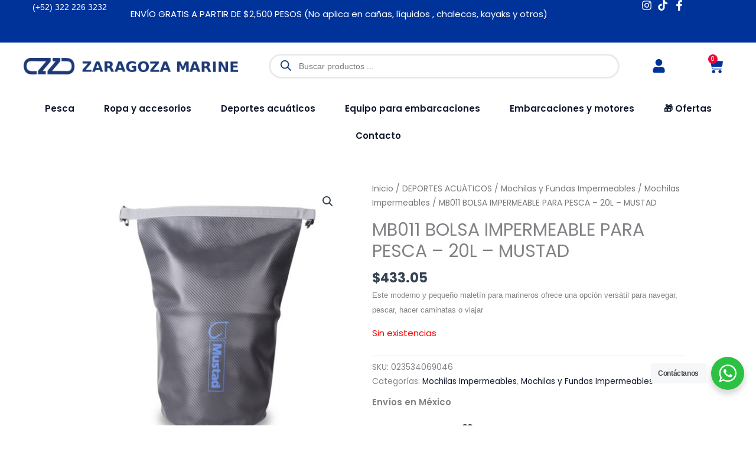

--- FILE ---
content_type: text/html; charset=UTF-8
request_url: https://zaragozamarine.com.mx/mb024-bolsa-impermeable-para-pesca-mustad/
body_size: 71361
content:
<!DOCTYPE html>
<html lang="es" prefix="og: https://ogp.me/ns#">
<head>
<meta charset="UTF-8">
<meta name="viewport" content="width=device-width, initial-scale=1">
<link rel="profile" href="https://gmpg.org/xfn/11"> 
<script>document.documentElement.className = document.documentElement.className + ' yes-js js_active js'</script>
<!-- Google Tag Manager for WordPress by gtm4wp.com -->
<script data-cfasync="false" data-pagespeed-no-defer>
var gtm4wp_datalayer_name = "dataLayer";
var dataLayer = dataLayer || [];
const gtm4wp_use_sku_instead = 0;
const gtm4wp_currency = 'MXN';
const gtm4wp_product_per_impression = 0;
const gtm4wp_clear_ecommerce = false;
const gtm4wp_datalayer_max_timeout = 2000;
</script>
<!-- End Google Tag Manager for WordPress by gtm4wp.com -->    <style id="fix-menu-flash">
@media (min-width: 1025px) {
html:not(.elementor-js-ready)
.elementor-nav-menu--dropdown.elementor-nav-menu__container {
display: none !important;
}
}
</style>
<script>
(function() {
window.addEventListener('load', function() {
document.documentElement.classList.add('elementor-js-ready');
});
setTimeout(function() {
document.documentElement.classList.add('elementor-js-ready');
}, 3000);
})();
</script>
<!-- Optimización para motores de búsqueda de Rank Math -  https://rankmath.com/ -->
<title>MB011 BOLSA IMPERMEABLE PARA PESCA - 20L - MUSTAD - Zaragoza Marine</title>
<meta name="description" content="Este moderno y pequeño maletín para marineros ofrece una opción versátil para navegar, pescar, hacer caminatas o viajar"/>
<meta name="robots" content="index, follow, max-snippet:-1, max-video-preview:-1, max-image-preview:large"/>
<link rel="canonical" href="https://zaragozamarine.com.mx/mb024-bolsa-impermeable-para-pesca-mustad/" />
<meta property="og:locale" content="es_ES" />
<meta property="og:type" content="product" />
<meta property="og:title" content="MB011 BOLSA IMPERMEABLE PARA PESCA - 20L - MUSTAD - Zaragoza Marine" />
<meta property="og:description" content="Este moderno y pequeño maletín para marineros ofrece una opción versátil para navegar, pescar, hacer caminatas o viajar" />
<meta property="og:url" content="https://zaragozamarine.com.mx/mb024-bolsa-impermeable-para-pesca-mustad/" />
<meta property="og:site_name" content="Zaragoza Marine" />
<meta property="og:updated_time" content="2023-11-01T11:29:07-06:00" />
<meta property="og:image" content="https://zaragozamarine.com.mx/wp-content/uploads/2019/06/products-Untitled-2_xqbb-hl.jpg" />
<meta property="og:image:secure_url" content="https://zaragozamarine.com.mx/wp-content/uploads/2019/06/products-Untitled-2_xqbb-hl.jpg" />
<meta property="og:image:width" content="500" />
<meta property="og:image:height" content="500" />
<meta property="og:image:alt" content="MB024 BOLSA IMPERMEABLE PARA PESCA - MUSTAD" />
<meta property="og:image:type" content="image/jpeg" />
<meta property="product:price:amount" content="373.32" />
<meta property="product:price:currency" content="MXN" />
<meta name="twitter:card" content="summary_large_image" />
<meta name="twitter:title" content="MB011 BOLSA IMPERMEABLE PARA PESCA - 20L - MUSTAD - Zaragoza Marine" />
<meta name="twitter:description" content="Este moderno y pequeño maletín para marineros ofrece una opción versátil para navegar, pescar, hacer caminatas o viajar" />
<meta name="twitter:image" content="https://zaragozamarine.com.mx/wp-content/uploads/2019/06/products-Untitled-2_xqbb-hl.jpg" />
<meta name="twitter:label1" content="Precio" />
<meta name="twitter:data1" content="&#036;373.32" />
<meta name="twitter:label2" content="Disponibilidad" />
<meta name="twitter:data2" content="Sin existencias" />
<script type="application/ld+json" class="rank-math-schema">{"@context":"https://schema.org","@graph":[{"@type":"Organization","@id":"https://zaragozamarine.com.mx/#organization","name":"Zaragoza Marine","url":"https://zaragozamarine.com.mx","logo":{"@type":"ImageObject","@id":"https://zaragozamarine.com.mx/#logo","url":"https://zaragozamarine.com.mx/wp-content/uploads/2021/12/Logo-ZaragozaMarine-1080.png","contentUrl":"https://zaragozamarine.com.mx/wp-content/uploads/2021/12/Logo-ZaragozaMarine-1080.png","caption":"Zaragoza Marine","inLanguage":"es","width":"1080","height":"1080"}},{"@type":"WebSite","@id":"https://zaragozamarine.com.mx/#website","url":"https://zaragozamarine.com.mx","name":"Zaragoza Marine","publisher":{"@id":"https://zaragozamarine.com.mx/#organization"},"inLanguage":"es"},{"@type":"ImageObject","@id":"https://zaragozamarine.com.mx/wp-content/uploads/2019/06/products-Untitled-2_xqbb-hl.jpg","url":"https://zaragozamarine.com.mx/wp-content/uploads/2019/06/products-Untitled-2_xqbb-hl.jpg","width":"500","height":"500","caption":"MB024 BOLSA IMPERMEABLE PARA PESCA - MUSTAD","inLanguage":"es"},{"@type":"BreadcrumbList","@id":"https://zaragozamarine.com.mx/mb024-bolsa-impermeable-para-pesca-mustad/#breadcrumb","itemListElement":[{"@type":"ListItem","position":"1","item":{"@id":"https://zaragozamarine.com.mx","name":"Portada"}},{"@type":"ListItem","position":"2","item":{"@id":"https://zaragozamarine.com.mx/mb024-bolsa-impermeable-para-pesca-mustad/","name":"MB011 BOLSA IMPERMEABLE PARA PESCA &#8211; 20L &#8211; MUSTAD"}}]},{"@type":"ItemPage","@id":"https://zaragozamarine.com.mx/mb024-bolsa-impermeable-para-pesca-mustad/#webpage","url":"https://zaragozamarine.com.mx/mb024-bolsa-impermeable-para-pesca-mustad/","name":"MB011 BOLSA IMPERMEABLE PARA PESCA - 20L - MUSTAD - Zaragoza Marine","datePublished":"2019-06-05T19:15:36-05:00","dateModified":"2023-11-01T11:29:07-06:00","isPartOf":{"@id":"https://zaragozamarine.com.mx/#website"},"primaryImageOfPage":{"@id":"https://zaragozamarine.com.mx/wp-content/uploads/2019/06/products-Untitled-2_xqbb-hl.jpg"},"inLanguage":"es","breadcrumb":{"@id":"https://zaragozamarine.com.mx/mb024-bolsa-impermeable-para-pesca-mustad/#breadcrumb"}},{"@type":"Product","name":"MB011 BOLSA IMPERMEABLE PARA PESCA - 20L - MUSTAD - Zaragoza Marine","description":"Este moderno y peque\u00f1o malet\u00edn para marineros ofrece una opci\u00f3n vers\u00e1til para navegar, pescar, hacer caminatas o viajar","sku":"023534069046","category":"DEPORTES ACU\u00c1TICOS &gt; Mochilas y Fundas Impermeables &gt; Mochilas Impermeables","mainEntityOfPage":{"@id":"https://zaragozamarine.com.mx/mb024-bolsa-impermeable-para-pesca-mustad/#webpage"},"weight":{"@type":"QuantitativeValue","unitCode":"KGM","value":"0.5"},"image":[{"@type":"ImageObject","url":"https://zaragozamarine.com.mx/wp-content/uploads/2019/06/products-Untitled-2_xqbb-hl.jpg","height":"500","width":"500"},{"@type":"ImageObject","url":"https://zaragozamarine.com.mx/wp-content/uploads/2019/06/products-2_ivv1-xu.jpg","height":"500","width":"500"},{"@type":"ImageObject","url":"https://zaragozamarine.com.mx/wp-content/uploads/2019/06/products-3_qoc8-iv.jpg","height":"500","width":"500"}],"offers":{"@type":"Offer","price":"373.32","priceCurrency":"MXN","priceValidUntil":"2027-12-31","availability":"http://schema.org/OutOfStock","itemCondition":"NewCondition","url":"https://zaragozamarine.com.mx/mb024-bolsa-impermeable-para-pesca-mustad/","seller":{"@type":"Organization","@id":"https://zaragozamarine.com.mx/","name":"Zaragoza Marine","url":"https://zaragozamarine.com.mx","logo":"https://zaragozamarine.com.mx/wp-content/uploads/2021/12/Logo-ZaragozaMarine-1080.png"},"priceSpecification":{"price":"373.32","priceCurrency":"MXN","valueAddedTaxIncluded":"false"}},"additionalProperty":[{"@type":"PropertyValue","name":"pa_marca","value":"Mustad"},{"@type":"PropertyValue","name":"pa_material","value":"500 Denier"}],"@id":"https://zaragozamarine.com.mx/mb024-bolsa-impermeable-para-pesca-mustad/#richSnippet"}]}</script>
<!-- /Plugin Rank Math WordPress SEO -->
<link rel='dns-prefetch' href='//www.googletagmanager.com' />
<link rel='dns-prefetch' href='//fonts.googleapis.com' />
<link rel="alternate" type="application/rss+xml" title="Zaragoza Marine &raquo; Feed" href="https://zaragozamarine.com.mx/feed/" />
<link rel="alternate" type="application/rss+xml" title="Zaragoza Marine &raquo; Feed de los comentarios" href="https://zaragozamarine.com.mx/comments/feed/" />
<link rel="alternate" type="application/rss+xml" title="Zaragoza Marine &raquo; Comentario MB011 BOLSA IMPERMEABLE PARA PESCA &#8211; 20L &#8211; MUSTAD del feed" href="https://zaragozamarine.com.mx/mb024-bolsa-impermeable-para-pesca-mustad/feed/" />
<link rel="alternate" title="oEmbed (JSON)" type="application/json+oembed" href="https://zaragozamarine.com.mx/wp-json/oembed/1.0/embed?url=https%3A%2F%2Fzaragozamarine.com.mx%2Fmb024-bolsa-impermeable-para-pesca-mustad%2F" />
<link rel="alternate" title="oEmbed (XML)" type="text/xml+oembed" href="https://zaragozamarine.com.mx/wp-json/oembed/1.0/embed?url=https%3A%2F%2Fzaragozamarine.com.mx%2Fmb024-bolsa-impermeable-para-pesca-mustad%2F&#038;format=xml" />
<style id='wp-img-auto-sizes-contain-inline-css'>
img:is([sizes=auto i],[sizes^="auto," i]){contain-intrinsic-size:3000px 1500px}
/*# sourceURL=wp-img-auto-sizes-contain-inline-css */
</style>
<link rel='stylesheet' id='wp-block-library-css' href='https://zaragozamarine.com.mx/wp-includes/css/dist/block-library/style.min.css?ver=6.9' media='all' />
<link rel='stylesheet' id='astra-theme-css-css' href='https://zaragozamarine.com.mx/wp-content/themes/astra/assets/css/minified/main.min.css?ver=4.12.0' media='all' />
<style id='astra-theme-css-inline-css'>
:root{--ast-post-nav-space:0;--ast-container-default-xlg-padding:6.67em;--ast-container-default-lg-padding:5.67em;--ast-container-default-slg-padding:4.34em;--ast-container-default-md-padding:3.34em;--ast-container-default-sm-padding:6.67em;--ast-container-default-xs-padding:2.4em;--ast-container-default-xxs-padding:1.4em;--ast-code-block-background:#EEEEEE;--ast-comment-inputs-background:#FAFAFA;--ast-normal-container-width:1240px;--ast-narrow-container-width:750px;--ast-blog-title-font-weight:normal;--ast-blog-meta-weight:inherit;--ast-global-color-primary:var(--ast-global-color-5);--ast-global-color-secondary:var(--ast-global-color-4);--ast-global-color-alternate-background:var(--ast-global-color-7);--ast-global-color-subtle-background:var(--ast-global-color-6);--ast-bg-style-guide:var( --ast-global-color-secondary,--ast-global-color-5 );--ast-shadow-style-guide:0px 0px 4px 0 #00000057;--ast-global-dark-bg-style:#fff;--ast-global-dark-lfs:#fbfbfb;--ast-widget-bg-color:#fafafa;--ast-wc-container-head-bg-color:#fbfbfb;--ast-title-layout-bg:#eeeeee;--ast-search-border-color:#e7e7e7;--ast-lifter-hover-bg:#e6e6e6;--ast-gallery-block-color:#000;--srfm-color-input-label:var(--ast-global-color-2);}html{font-size:93.75%;}a,.page-title{color:var(--ast-global-color-2);}a:hover,a:focus{color:var(--ast-global-color-1);}body,button,input,select,textarea,.ast-button,.ast-custom-button{font-family:'Poppins',sans-serif;font-weight:400;font-size:15px;font-size:1rem;line-height:var(--ast-body-line-height,1.65em);}blockquote{color:var(--ast-global-color-3);}h1,h2,h3,h4,h5,h6,.entry-content :where(h1,h2,h3,h4,h5,h6),.site-title,.site-title a{font-family:'Poppins',sans-serif;font-weight:700;}.ast-site-identity .site-title a{color:var(--ast-global-color-2);}.site-title{font-size:35px;font-size:2.3333333333333rem;display:none;}header .custom-logo-link img{max-width:399px;width:399px;}.astra-logo-svg{width:399px;}.site-header .site-description{font-size:15px;font-size:1rem;display:none;}.entry-title{font-size:30px;font-size:2rem;}.archive .ast-article-post .ast-article-inner,.blog .ast-article-post .ast-article-inner,.archive .ast-article-post .ast-article-inner:hover,.blog .ast-article-post .ast-article-inner:hover{overflow:hidden;}h1,.entry-content :where(h1){font-size:24px;font-size:1.6rem;font-weight:700;font-family:'Poppins',sans-serif;line-height:1.4em;}h2,.entry-content :where(h2){font-size:20px;font-size:1.3333333333333rem;font-weight:700;font-family:'Poppins',sans-serif;line-height:1.3em;}h3,.entry-content :where(h3){font-size:18px;font-size:1.2rem;font-weight:500;font-family:'Poppins',sans-serif;line-height:1.3em;}h4,.entry-content :where(h4){font-size:16px;font-size:1.0666666666667rem;line-height:1.2em;font-weight:400;font-family:'Poppins',sans-serif;}h5,.entry-content :where(h5){font-size:16px;font-size:1.0666666666667rem;line-height:1.2em;font-family:'Poppins',sans-serif;}h6,.entry-content :where(h6){font-size:14px;font-size:0.93333333333333rem;line-height:1.25em;font-family:'Poppins',sans-serif;}::selection{background-color:var(--ast-global-color-0);color:#ffffff;}body,h1,h2,h3,h4,h5,h6,.entry-title a,.entry-content :where(h1,h2,h3,h4,h5,h6){color:var(--ast-global-color-3);}.tagcloud a:hover,.tagcloud a:focus,.tagcloud a.current-item{color:#ffffff;border-color:var(--ast-global-color-2);background-color:var(--ast-global-color-2);}input:focus,input[type="text"]:focus,input[type="email"]:focus,input[type="url"]:focus,input[type="password"]:focus,input[type="reset"]:focus,input[type="search"]:focus,textarea:focus{border-color:var(--ast-global-color-2);}input[type="radio"]:checked,input[type=reset],input[type="checkbox"]:checked,input[type="checkbox"]:hover:checked,input[type="checkbox"]:focus:checked,input[type=range]::-webkit-slider-thumb{border-color:var(--ast-global-color-2);background-color:var(--ast-global-color-2);box-shadow:none;}.site-footer a:hover + .post-count,.site-footer a:focus + .post-count{background:var(--ast-global-color-2);border-color:var(--ast-global-color-2);}.single .nav-links .nav-previous,.single .nav-links .nav-next{color:var(--ast-global-color-2);}.entry-meta,.entry-meta *{line-height:1.45;color:var(--ast-global-color-2);}.entry-meta a:not(.ast-button):hover,.entry-meta a:not(.ast-button):hover *,.entry-meta a:not(.ast-button):focus,.entry-meta a:not(.ast-button):focus *,.page-links > .page-link,.page-links .page-link:hover,.post-navigation a:hover{color:var(--ast-global-color-1);}#cat option,.secondary .calendar_wrap thead a,.secondary .calendar_wrap thead a:visited{color:var(--ast-global-color-2);}.secondary .calendar_wrap #today,.ast-progress-val span{background:var(--ast-global-color-2);}.secondary a:hover + .post-count,.secondary a:focus + .post-count{background:var(--ast-global-color-2);border-color:var(--ast-global-color-2);}.calendar_wrap #today > a{color:#ffffff;}.page-links .page-link,.single .post-navigation a{color:var(--ast-global-color-2);}.ast-search-menu-icon .search-form button.search-submit{padding:0 4px;}.ast-search-menu-icon form.search-form{padding-right:0;}.ast-search-menu-icon.slide-search input.search-field{width:0;}.ast-header-search .ast-search-menu-icon.ast-dropdown-active .search-form,.ast-header-search .ast-search-menu-icon.ast-dropdown-active .search-field:focus{transition:all 0.2s;}.search-form input.search-field:focus{outline:none;}.wp-block-latest-posts > li > a{color:var(--ast-global-color-2);}.widget-title,.widget .wp-block-heading{font-size:21px;font-size:1.4rem;color:var(--ast-global-color-3);}.single .ast-author-details .author-title{color:var(--ast-global-color-1);}.ast-search-menu-icon.slide-search a:focus-visible:focus-visible,.astra-search-icon:focus-visible,#close:focus-visible,a:focus-visible,.ast-menu-toggle:focus-visible,.site .skip-link:focus-visible,.wp-block-loginout input:focus-visible,.wp-block-search.wp-block-search__button-inside .wp-block-search__inside-wrapper,.ast-header-navigation-arrow:focus-visible,.woocommerce .wc-proceed-to-checkout > .checkout-button:focus-visible,.woocommerce .woocommerce-MyAccount-navigation ul li a:focus-visible,.ast-orders-table__row .ast-orders-table__cell:focus-visible,.woocommerce .woocommerce-order-details .order-again > .button:focus-visible,.woocommerce .woocommerce-message a.button.wc-forward:focus-visible,.woocommerce #minus_qty:focus-visible,.woocommerce #plus_qty:focus-visible,a#ast-apply-coupon:focus-visible,.woocommerce .woocommerce-info a:focus-visible,.woocommerce .astra-shop-summary-wrap a:focus-visible,.woocommerce a.wc-forward:focus-visible,#ast-apply-coupon:focus-visible,.woocommerce-js .woocommerce-mini-cart-item a.remove:focus-visible,#close:focus-visible,.button.search-submit:focus-visible,#search_submit:focus,.normal-search:focus-visible,.ast-header-account-wrap:focus-visible,.woocommerce .ast-on-card-button.ast-quick-view-trigger:focus,.astra-cart-drawer-close:focus,.ast-single-variation:focus,.ast-woocommerce-product-gallery__image:focus,.ast-button:focus,.woocommerce-product-gallery--with-images [data-controls="prev"]:focus-visible,.woocommerce-product-gallery--with-images [data-controls="next"]:focus-visible,.ast-builder-button-wrap:has(.ast-custom-button-link:focus),.ast-builder-button-wrap .ast-custom-button-link:focus{outline-style:dotted;outline-color:inherit;outline-width:thin;}input:focus,input[type="text"]:focus,input[type="email"]:focus,input[type="url"]:focus,input[type="password"]:focus,input[type="reset"]:focus,input[type="search"]:focus,input[type="number"]:focus,textarea:focus,.wp-block-search__input:focus,[data-section="section-header-mobile-trigger"] .ast-button-wrap .ast-mobile-menu-trigger-minimal:focus,.ast-mobile-popup-drawer.active .menu-toggle-close:focus,.woocommerce-ordering select.orderby:focus,#ast-scroll-top:focus,#coupon_code:focus,.woocommerce-page #comment:focus,.woocommerce #reviews #respond input#submit:focus,.woocommerce a.add_to_cart_button:focus,.woocommerce .button.single_add_to_cart_button:focus,.woocommerce .woocommerce-cart-form button:focus,.woocommerce .woocommerce-cart-form__cart-item .quantity .qty:focus,.woocommerce .woocommerce-billing-fields .woocommerce-billing-fields__field-wrapper .woocommerce-input-wrapper > .input-text:focus,.woocommerce #order_comments:focus,.woocommerce #place_order:focus,.woocommerce .woocommerce-address-fields .woocommerce-address-fields__field-wrapper .woocommerce-input-wrapper > .input-text:focus,.woocommerce .woocommerce-MyAccount-content form button:focus,.woocommerce .woocommerce-MyAccount-content .woocommerce-EditAccountForm .woocommerce-form-row .woocommerce-Input.input-text:focus,.woocommerce .ast-woocommerce-container .woocommerce-pagination ul.page-numbers li a:focus,body #content .woocommerce form .form-row .select2-container--default .select2-selection--single:focus,#ast-coupon-code:focus,.woocommerce.woocommerce-js .quantity input[type=number]:focus,.woocommerce-js .woocommerce-mini-cart-item .quantity input[type=number]:focus,.woocommerce p#ast-coupon-trigger:focus{border-style:dotted;border-color:inherit;border-width:thin;}input{outline:none;}.woocommerce-js input[type=text]:focus,.woocommerce-js input[type=email]:focus,.woocommerce-js textarea:focus,input[type=number]:focus,.comments-area textarea#comment:focus,.comments-area textarea#comment:active,.comments-area .ast-comment-formwrap input[type="text"]:focus,.comments-area .ast-comment-formwrap input[type="text"]:active{outline-style:unset;outline-color:inherit;outline-width:thin;}.ast-logo-title-inline .site-logo-img{padding-right:1em;}.site-logo-img img{ transition:all 0.2s linear;}body .ast-oembed-container *{position:absolute;top:0;width:100%;height:100%;left:0;}body .wp-block-embed-pocket-casts .ast-oembed-container *{position:unset;}.ast-single-post-featured-section + article {margin-top: 2em;}.site-content .ast-single-post-featured-section img {width: 100%;overflow: hidden;object-fit: cover;}.ast-separate-container .site-content .ast-single-post-featured-section + article {margin-top: -80px;z-index: 9;position: relative;border-radius: 4px;}@media (min-width: 922px) {.ast-no-sidebar .site-content .ast-article-image-container--wide {margin-left: -120px;margin-right: -120px;max-width: unset;width: unset;}.ast-left-sidebar .site-content .ast-article-image-container--wide,.ast-right-sidebar .site-content .ast-article-image-container--wide {margin-left: -10px;margin-right: -10px;}.site-content .ast-article-image-container--full {margin-left: calc( -50vw + 50%);margin-right: calc( -50vw + 50%);max-width: 100vw;width: 100vw;}.ast-left-sidebar .site-content .ast-article-image-container--full,.ast-right-sidebar .site-content .ast-article-image-container--full {margin-left: -10px;margin-right: -10px;max-width: inherit;width: auto;}}.site > .ast-single-related-posts-container {margin-top: 0;}@media (min-width: 922px) {.ast-desktop .ast-container--narrow {max-width: var(--ast-narrow-container-width);margin: 0 auto;}}@media (max-width:921.9px){#ast-desktop-header{display:none;}}@media (min-width:922px){#ast-mobile-header{display:none;}}@media( max-width: 420px ) {.single .nav-links .nav-previous,.single .nav-links .nav-next {width: 100%;text-align: center;}}.wp-block-buttons.aligncenter{justify-content:center;}@media (max-width:921px){.ast-theme-transparent-header #primary,.ast-theme-transparent-header #secondary{padding:0;}}@media (max-width:921px){.ast-plain-container.ast-no-sidebar #primary{padding:0;}}.ast-plain-container.ast-no-sidebar #primary{margin-top:0;margin-bottom:0;}.wp-block-button.is-style-outline .wp-block-button__link{border-color:#0927b9;border-top-width:0px;border-right-width:0px;border-bottom-width:0px;border-left-width:0px;}div.wp-block-button.is-style-outline > .wp-block-button__link:not(.has-text-color),div.wp-block-button.wp-block-button__link.is-style-outline:not(.has-text-color){color:#0927b9;}.wp-block-button.is-style-outline .wp-block-button__link:hover,.wp-block-buttons .wp-block-button.is-style-outline .wp-block-button__link:focus,.wp-block-buttons .wp-block-button.is-style-outline > .wp-block-button__link:not(.has-text-color):hover,.wp-block-buttons .wp-block-button.wp-block-button__link.is-style-outline:not(.has-text-color):hover{color:#ffffff;background-color:#003399;border-color:#003399;}.post-page-numbers.current .page-link,.ast-pagination .page-numbers.current{color:#ffffff;border-color:var(--ast-global-color-0);background-color:var(--ast-global-color-0);}.wp-block-buttons .wp-block-button.is-style-outline .wp-block-button__link.wp-element-button,.ast-outline-button,.wp-block-uagb-buttons-child .uagb-buttons-repeater.ast-outline-button{border-color:var(--ast-global-color-0);border-top-width:2px;border-right-width:2px;border-bottom-width:2px;border-left-width:2px;font-family:inherit;font-weight:500;font-size:13px;font-size:0.86666666666667rem;line-height:1em;border-top-left-radius:5px;border-top-right-radius:5px;border-bottom-right-radius:5px;border-bottom-left-radius:5px;}.wp-block-buttons .wp-block-button.is-style-outline > .wp-block-button__link:not(.has-text-color),.wp-block-buttons .wp-block-button.wp-block-button__link.is-style-outline:not(.has-text-color),.ast-outline-button{color:#0927b9;}.wp-block-button.is-style-outline .wp-block-button__link:hover,.wp-block-buttons .wp-block-button.is-style-outline .wp-block-button__link:focus,.wp-block-buttons .wp-block-button.is-style-outline > .wp-block-button__link:not(.has-text-color):hover,.wp-block-buttons .wp-block-button.wp-block-button__link.is-style-outline:not(.has-text-color):hover,.ast-outline-button:hover,.ast-outline-button:focus,.wp-block-uagb-buttons-child .uagb-buttons-repeater.ast-outline-button:hover,.wp-block-uagb-buttons-child .uagb-buttons-repeater.ast-outline-button:focus{color:#ffffff;background-color:var(--ast-global-color-2);border-color:#003399;}.wp-block-button .wp-block-button__link.wp-element-button.is-style-outline:not(.has-background),.wp-block-button.is-style-outline>.wp-block-button__link.wp-element-button:not(.has-background),.ast-outline-button{background-color:var(--ast-global-color-0);}.entry-content[data-ast-blocks-layout] > figure{margin-bottom:1em;}.elementor-widget-container .elementor-loop-container .e-loop-item[data-elementor-type="loop-item"]{width:100%;} .ast-desktop .review-count{margin-left:-40px;margin-right:auto;}@media (max-width:921px){.ast-left-sidebar #content > .ast-container{display:flex;flex-direction:column-reverse;width:100%;}.ast-separate-container .ast-article-post,.ast-separate-container .ast-article-single{padding:1.5em 2.14em;}.ast-author-box img.avatar{margin:20px 0 0 0;}}@media (min-width:922px){.ast-separate-container.ast-right-sidebar #primary,.ast-separate-container.ast-left-sidebar #primary{border:0;}.search-no-results.ast-separate-container #primary{margin-bottom:4em;}}.elementor-widget-button .elementor-button{border-style:solid;text-decoration:none;border-top-width:0px;border-right-width:0px;border-left-width:0px;border-bottom-width:0px;}body .elementor-button.elementor-size-sm,body .elementor-button.elementor-size-xs,body .elementor-button.elementor-size-md,body .elementor-button.elementor-size-lg,body .elementor-button.elementor-size-xl,body .elementor-button{border-top-left-radius:0px;border-top-right-radius:0px;border-bottom-right-radius:0px;border-bottom-left-radius:0px;padding-top:12px;padding-right:15px;padding-bottom:11px;padding-left:15px;}.elementor-widget-button .elementor-button{border-color:#0927b9;background-color:#0927b9;}.elementor-widget-button .elementor-button:hover,.elementor-widget-button .elementor-button:focus{color:#ffffff;background-color:#003399;border-color:#003399;}.wp-block-button .wp-block-button__link ,.elementor-widget-button .elementor-button,.elementor-widget-button .elementor-button:visited{color:#ffffff;}.elementor-widget-button .elementor-button{font-weight:400;font-size:12px;font-size:0.8rem;line-height:1em;text-transform:capitalize;letter-spacing:1px;}body .elementor-button.elementor-size-sm,body .elementor-button.elementor-size-xs,body .elementor-button.elementor-size-md,body .elementor-button.elementor-size-lg,body .elementor-button.elementor-size-xl,body .elementor-button{font-size:12px;font-size:0.8rem;}.wp-block-button .wp-block-button__link:hover,.wp-block-button .wp-block-button__link:focus{color:#ffffff;background-color:#003399;border-color:#003399;}.elementor-widget-heading h1.elementor-heading-title{line-height:1.4em;}.elementor-widget-heading h2.elementor-heading-title{line-height:1.3em;}.elementor-widget-heading h3.elementor-heading-title{line-height:1.3em;}.elementor-widget-heading h4.elementor-heading-title{line-height:1.2em;}.elementor-widget-heading h5.elementor-heading-title{line-height:1.2em;}.elementor-widget-heading h6.elementor-heading-title{line-height:1.25em;}.wp-block-button .wp-block-button__link,.wp-block-search .wp-block-search__button,body .wp-block-file .wp-block-file__button{border-style:solid;border-top-width:0px;border-right-width:0px;border-left-width:0px;border-bottom-width:0px;border-color:#0927b9;background-color:#0927b9;color:#ffffff;font-family:inherit;font-weight:400;line-height:1em;text-transform:capitalize;letter-spacing:1px;font-size:12px;font-size:0.8rem;border-top-left-radius:0px;border-top-right-radius:0px;border-bottom-right-radius:0px;border-bottom-left-radius:0px;padding-top:12px;padding-right:15px;padding-bottom:11px;padding-left:15px;}@media (max-width:544px){.wp-block-button .wp-block-button__link,.wp-block-search .wp-block-search__button,body .wp-block-file .wp-block-file__button{font-size:8px;font-size:0.53333333333333rem;}}.menu-toggle,button,.ast-button,.ast-custom-button,.button,input#submit,input[type="button"],input[type="submit"],input[type="reset"],form[CLASS*="wp-block-search__"].wp-block-search .wp-block-search__inside-wrapper .wp-block-search__button,body .wp-block-file .wp-block-file__button,.woocommerce-js a.button,.woocommerce button.button,.woocommerce .woocommerce-message a.button,.woocommerce #respond input#submit.alt,.woocommerce input.button.alt,.woocommerce input.button,.woocommerce input.button:disabled,.woocommerce input.button:disabled[disabled],.woocommerce input.button:disabled:hover,.woocommerce input.button:disabled[disabled]:hover,.woocommerce #respond input#submit,.woocommerce button.button.alt.disabled,.wc-block-grid__products .wc-block-grid__product .wp-block-button__link,.wc-block-grid__product-onsale,[CLASS*="wc-block"] button,.woocommerce-js .astra-cart-drawer .astra-cart-drawer-content .woocommerce-mini-cart__buttons .button:not(.checkout):not(.ast-continue-shopping),.woocommerce-js .astra-cart-drawer .astra-cart-drawer-content .woocommerce-mini-cart__buttons a.checkout,.woocommerce button.button.alt.disabled.wc-variation-selection-needed,[CLASS*="wc-block"] .wc-block-components-button{border-style:solid;border-top-width:0px;border-right-width:0px;border-left-width:0px;border-bottom-width:0px;color:#ffffff;border-color:#0927b9;background-color:#0927b9;padding-top:12px;padding-right:15px;padding-bottom:11px;padding-left:15px;font-family:inherit;font-weight:400;font-size:12px;font-size:0.8rem;line-height:1em;text-transform:capitalize;letter-spacing:1px;border-top-left-radius:0px;border-top-right-radius:0px;border-bottom-right-radius:0px;border-bottom-left-radius:0px;}button:focus,.menu-toggle:hover,button:hover,.ast-button:hover,.ast-custom-button:hover .button:hover,.ast-custom-button:hover ,input[type=reset]:hover,input[type=reset]:focus,input#submit:hover,input#submit:focus,input[type="button"]:hover,input[type="button"]:focus,input[type="submit"]:hover,input[type="submit"]:focus,form[CLASS*="wp-block-search__"].wp-block-search .wp-block-search__inside-wrapper .wp-block-search__button:hover,form[CLASS*="wp-block-search__"].wp-block-search .wp-block-search__inside-wrapper .wp-block-search__button:focus,body .wp-block-file .wp-block-file__button:hover,body .wp-block-file .wp-block-file__button:focus,.woocommerce-js a.button:hover,.woocommerce button.button:hover,.woocommerce .woocommerce-message a.button:hover,.woocommerce #respond input#submit:hover,.woocommerce #respond input#submit.alt:hover,.woocommerce input.button.alt:hover,.woocommerce input.button:hover,.woocommerce button.button.alt.disabled:hover,.wc-block-grid__products .wc-block-grid__product .wp-block-button__link:hover,[CLASS*="wc-block"] button:hover,.woocommerce-js .astra-cart-drawer .astra-cart-drawer-content .woocommerce-mini-cart__buttons .button:not(.checkout):not(.ast-continue-shopping):hover,.woocommerce-js .astra-cart-drawer .astra-cart-drawer-content .woocommerce-mini-cart__buttons a.checkout:hover,.woocommerce button.button.alt.disabled.wc-variation-selection-needed:hover,[CLASS*="wc-block"] .wc-block-components-button:hover,[CLASS*="wc-block"] .wc-block-components-button:focus{color:#ffffff;background-color:#003399;border-color:#003399;}@media (max-width:544px){.menu-toggle,button,.ast-button,.ast-custom-button,.button,input#submit,input[type="button"],input[type="submit"],input[type="reset"],form[CLASS*="wp-block-search__"].wp-block-search .wp-block-search__inside-wrapper .wp-block-search__button,body .wp-block-file .wp-block-file__button,.woocommerce-js a.button,.woocommerce button.button,.woocommerce .woocommerce-message a.button,.woocommerce #respond input#submit.alt,.woocommerce input.button.alt,.woocommerce input.button,.woocommerce input.button:disabled,.woocommerce input.button:disabled[disabled],.woocommerce input.button:disabled:hover,.woocommerce input.button:disabled[disabled]:hover,.woocommerce #respond input#submit,.woocommerce button.button.alt.disabled,.wc-block-grid__products .wc-block-grid__product .wp-block-button__link,.wc-block-grid__product-onsale,[CLASS*="wc-block"] button,.woocommerce-js .astra-cart-drawer .astra-cart-drawer-content .woocommerce-mini-cart__buttons .button:not(.checkout):not(.ast-continue-shopping),.woocommerce-js .astra-cart-drawer .astra-cart-drawer-content .woocommerce-mini-cart__buttons a.checkout,.woocommerce button.button.alt.disabled.wc-variation-selection-needed,[CLASS*="wc-block"] .wc-block-components-button{font-size:8px;font-size:0.53333333333333rem;}}@media (max-width:921px){.ast-mobile-header-stack .main-header-bar .ast-search-menu-icon{display:inline-block;}.ast-header-break-point.ast-header-custom-item-outside .ast-mobile-header-stack .main-header-bar .ast-search-icon{margin:0;}.ast-comment-avatar-wrap img{max-width:2.5em;}.ast-comment-meta{padding:0 1.8888em 1.3333em;}.ast-separate-container .ast-comment-list li.depth-1{padding:1.5em 2.14em;}.ast-separate-container .comment-respond{padding:2em 2.14em;}}@media (min-width:544px){.ast-container{max-width:100%;}}@media (max-width:544px){.ast-separate-container .ast-article-post,.ast-separate-container .ast-article-single,.ast-separate-container .comments-title,.ast-separate-container .ast-archive-description{padding:1.5em 1em;}.ast-separate-container #content .ast-container{padding-left:0.54em;padding-right:0.54em;}.ast-separate-container .ast-comment-list .bypostauthor{padding:.5em;}.ast-search-menu-icon.ast-dropdown-active .search-field{width:170px;}.menu-toggle,button,.ast-button,.button,input#submit,input[type="button"],input[type="submit"],input[type="reset"]{font-size:8px;font-size:0.53333333333333rem;}} #ast-mobile-header .ast-site-header-cart-li a{pointer-events:none;}@media (min-width:545px){.ast-page-builder-template .comments-area,.single.ast-page-builder-template .entry-header,.single.ast-page-builder-template .post-navigation,.single.ast-page-builder-template .ast-single-related-posts-container{max-width:1280px;margin-left:auto;margin-right:auto;}}body,.ast-separate-container{background-color:var(--ast-global-color-5);background-image:none;}@media (max-width:921px){.site-title{display:none;}.site-header .site-description{display:none;}.entry-title{font-size:25px;font-size:1.6666666666667rem;}h1,.entry-content :where(h1){font-size:24px;}h2,.entry-content :where(h2){font-size:22px;}h3,.entry-content :where(h3){font-size:20px;}h4,.entry-content :where(h4){font-size:18px;font-size:1.2rem;}h5,.entry-content :where(h5){font-size:16px;font-size:1.0666666666667rem;}h6,.entry-content :where(h6){font-size:14px;font-size:0.93333333333333rem;}.astra-logo-svg{width:308px;}header .custom-logo-link img,.ast-header-break-point .site-logo-img .custom-mobile-logo-link img{max-width:308px;width:308px;}}@media (max-width:544px){.site-title{display:none;}.site-header .site-description{display:none;}.entry-title{font-size:22px;font-size:1.4666666666667rem;}h1,.entry-content :where(h1){font-size:24px;}h2,.entry-content :where(h2){font-size:22px;}h3,.entry-content :where(h3){font-size:20px;}h4,.entry-content :where(h4){font-size:18px;font-size:1.2rem;}h5,.entry-content :where(h5){font-size:16px;font-size:1.0666666666667rem;}h6,.entry-content :where(h6){font-size:12px;font-size:0.8rem;}header .custom-logo-link img,.ast-header-break-point .site-branding img,.ast-header-break-point .custom-logo-link img{max-width:162px;width:162px;}.astra-logo-svg{width:162px;}.ast-header-break-point .site-logo-img .custom-mobile-logo-link img{max-width:162px;}}@media (max-width:921px){html{font-size:85.5%;}}@media (max-width:544px){html{font-size:85.5%;}}@media (min-width:922px){.ast-container{max-width:1280px;}}@media (min-width:922px){.site-content .ast-container{display:flex;}}@media (max-width:921px){.site-content .ast-container{flex-direction:column;}}@media (min-width:922px){.blog .site-content > .ast-container,.archive .site-content > .ast-container,.search .site-content > .ast-container{max-width:950px;}}@media (min-width:922px){.single-post .site-content > .ast-container{max-width:1024px;}}@media (min-width:922px){.main-header-menu .sub-menu .menu-item.ast-left-align-sub-menu:hover > .sub-menu,.main-header-menu .sub-menu .menu-item.ast-left-align-sub-menu.focus > .sub-menu{margin-left:-0px;}}.site .comments-area{padding-bottom:3em;}.wp-block-file {display: flex;align-items: center;flex-wrap: wrap;justify-content: space-between;}.wp-block-pullquote {border: none;}.wp-block-pullquote blockquote::before {content: "\201D";font-family: "Helvetica",sans-serif;display: flex;transform: rotate( 180deg );font-size: 6rem;font-style: normal;line-height: 1;font-weight: bold;align-items: center;justify-content: center;}.has-text-align-right > blockquote::before {justify-content: flex-start;}.has-text-align-left > blockquote::before {justify-content: flex-end;}figure.wp-block-pullquote.is-style-solid-color blockquote {max-width: 100%;text-align: inherit;}:root {--wp--custom--ast-default-block-top-padding: 3em;--wp--custom--ast-default-block-right-padding: 3em;--wp--custom--ast-default-block-bottom-padding: 3em;--wp--custom--ast-default-block-left-padding: 3em;--wp--custom--ast-container-width: 1240px;--wp--custom--ast-content-width-size: 1240px;--wp--custom--ast-wide-width-size: calc(1240px + var(--wp--custom--ast-default-block-left-padding) + var(--wp--custom--ast-default-block-right-padding));}.ast-narrow-container {--wp--custom--ast-content-width-size: 750px;--wp--custom--ast-wide-width-size: 750px;}@media(max-width: 921px) {:root {--wp--custom--ast-default-block-top-padding: 3em;--wp--custom--ast-default-block-right-padding: 2em;--wp--custom--ast-default-block-bottom-padding: 3em;--wp--custom--ast-default-block-left-padding: 2em;}}@media(max-width: 544px) {:root {--wp--custom--ast-default-block-top-padding: 3em;--wp--custom--ast-default-block-right-padding: 1.5em;--wp--custom--ast-default-block-bottom-padding: 3em;--wp--custom--ast-default-block-left-padding: 1.5em;}}.entry-content > .wp-block-group,.entry-content > .wp-block-cover,.entry-content > .wp-block-columns {padding-top: var(--wp--custom--ast-default-block-top-padding);padding-right: var(--wp--custom--ast-default-block-right-padding);padding-bottom: var(--wp--custom--ast-default-block-bottom-padding);padding-left: var(--wp--custom--ast-default-block-left-padding);}.ast-plain-container.ast-no-sidebar .entry-content > .alignfull,.ast-page-builder-template .ast-no-sidebar .entry-content > .alignfull {margin-left: calc( -50vw + 50%);margin-right: calc( -50vw + 50%);max-width: 100vw;width: 100vw;}.ast-plain-container.ast-no-sidebar .entry-content .alignfull .alignfull,.ast-page-builder-template.ast-no-sidebar .entry-content .alignfull .alignfull,.ast-plain-container.ast-no-sidebar .entry-content .alignfull .alignwide,.ast-page-builder-template.ast-no-sidebar .entry-content .alignfull .alignwide,.ast-plain-container.ast-no-sidebar .entry-content .alignwide .alignfull,.ast-page-builder-template.ast-no-sidebar .entry-content .alignwide .alignfull,.ast-plain-container.ast-no-sidebar .entry-content .alignwide .alignwide,.ast-page-builder-template.ast-no-sidebar .entry-content .alignwide .alignwide,.ast-plain-container.ast-no-sidebar .entry-content .wp-block-column .alignfull,.ast-page-builder-template.ast-no-sidebar .entry-content .wp-block-column .alignfull,.ast-plain-container.ast-no-sidebar .entry-content .wp-block-column .alignwide,.ast-page-builder-template.ast-no-sidebar .entry-content .wp-block-column .alignwide {margin-left: auto;margin-right: auto;width: 100%;}[data-ast-blocks-layout] .wp-block-separator:not(.is-style-dots) {height: 0;}[data-ast-blocks-layout] .wp-block-separator {margin: 20px auto;}[data-ast-blocks-layout] .wp-block-separator:not(.is-style-wide):not(.is-style-dots) {max-width: 100px;}[data-ast-blocks-layout] .wp-block-separator.has-background {padding: 0;}.entry-content[data-ast-blocks-layout] > * {max-width: var(--wp--custom--ast-content-width-size);margin-left: auto;margin-right: auto;}.entry-content[data-ast-blocks-layout] > .alignwide {max-width: var(--wp--custom--ast-wide-width-size);}.entry-content[data-ast-blocks-layout] .alignfull {max-width: none;}.entry-content .wp-block-columns {margin-bottom: 0;}blockquote {margin: 1.5em;border-color: rgba(0,0,0,0.05);}.wp-block-quote:not(.has-text-align-right):not(.has-text-align-center) {border-left: 5px solid rgba(0,0,0,0.05);}.has-text-align-right > blockquote,blockquote.has-text-align-right {border-right: 5px solid rgba(0,0,0,0.05);}.has-text-align-left > blockquote,blockquote.has-text-align-left {border-left: 5px solid rgba(0,0,0,0.05);}.wp-block-site-tagline,.wp-block-latest-posts .read-more {margin-top: 15px;}.wp-block-loginout p label {display: block;}.wp-block-loginout p:not(.login-remember):not(.login-submit) input {width: 100%;}.wp-block-loginout input:focus {border-color: transparent;}.wp-block-loginout input:focus {outline: thin dotted;}.entry-content .wp-block-media-text .wp-block-media-text__content {padding: 0 0 0 8%;}.entry-content .wp-block-media-text.has-media-on-the-right .wp-block-media-text__content {padding: 0 8% 0 0;}.entry-content .wp-block-media-text.has-background .wp-block-media-text__content {padding: 8%;}.entry-content .wp-block-cover:not([class*="background-color"]):not(.has-text-color.has-link-color) .wp-block-cover__inner-container,.entry-content .wp-block-cover:not([class*="background-color"]) .wp-block-cover-image-text,.entry-content .wp-block-cover:not([class*="background-color"]) .wp-block-cover-text,.entry-content .wp-block-cover-image:not([class*="background-color"]) .wp-block-cover__inner-container,.entry-content .wp-block-cover-image:not([class*="background-color"]) .wp-block-cover-image-text,.entry-content .wp-block-cover-image:not([class*="background-color"]) .wp-block-cover-text {color: var(--ast-global-color-primary,var(--ast-global-color-5));}.wp-block-loginout .login-remember input {width: 1.1rem;height: 1.1rem;margin: 0 5px 4px 0;vertical-align: middle;}.wp-block-latest-posts > li > *:first-child,.wp-block-latest-posts:not(.is-grid) > li:first-child {margin-top: 0;}.entry-content > .wp-block-buttons,.entry-content > .wp-block-uagb-buttons {margin-bottom: 1.5em;}.wp-block-search__inside-wrapper .wp-block-search__input {padding: 0 10px;color: var(--ast-global-color-3);background: var(--ast-global-color-primary,var(--ast-global-color-5));border-color: var(--ast-border-color);}.wp-block-latest-posts .read-more {margin-bottom: 1.5em;}.wp-block-search__no-button .wp-block-search__inside-wrapper .wp-block-search__input {padding-top: 5px;padding-bottom: 5px;}.wp-block-latest-posts .wp-block-latest-posts__post-date,.wp-block-latest-posts .wp-block-latest-posts__post-author {font-size: 1rem;}.wp-block-latest-posts > li > *,.wp-block-latest-posts:not(.is-grid) > li {margin-top: 12px;margin-bottom: 12px;}.ast-page-builder-template .entry-content[data-ast-blocks-layout] > .alignwide:where(:not(.uagb-is-root-container):not(.spectra-is-root-container)) > * {max-width: var(--wp--custom--ast-wide-width-size);}.ast-page-builder-template .entry-content[data-ast-blocks-layout] > .inherit-container-width > *,.ast-page-builder-template .entry-content[data-ast-blocks-layout] > *:not(.wp-block-group):where(:not(.uagb-is-root-container):not(.spectra-is-root-container)) > *,.entry-content[data-ast-blocks-layout] > .wp-block-cover .wp-block-cover__inner-container {max-width: var(--wp--custom--ast-content-width-size) ;margin-left: auto;margin-right: auto;}.ast-page-builder-template .entry-content[data-ast-blocks-layout] > *,.ast-page-builder-template .entry-content[data-ast-blocks-layout] > .alignfull:where(:not(.wp-block-group):not(.uagb-is-root-container):not(.spectra-is-root-container)) > * {max-width: none;}.entry-content[data-ast-blocks-layout] .wp-block-cover:not(.alignleft):not(.alignright) {width: auto;}@media(max-width: 1200px) {.ast-separate-container .entry-content > .alignfull,.ast-separate-container .entry-content[data-ast-blocks-layout] > .alignwide,.ast-plain-container .entry-content[data-ast-blocks-layout] > .alignwide,.ast-plain-container .entry-content .alignfull {margin-left: calc(-1 * min(var(--ast-container-default-xlg-padding),20px)) ;margin-right: calc(-1 * min(var(--ast-container-default-xlg-padding),20px));}}@media(min-width: 1201px) {.ast-separate-container .entry-content > .alignfull {margin-left: calc(-1 * var(--ast-container-default-xlg-padding) );margin-right: calc(-1 * var(--ast-container-default-xlg-padding) );}.ast-separate-container .entry-content[data-ast-blocks-layout] > .alignwide,.ast-plain-container .entry-content[data-ast-blocks-layout] > .alignwide {margin-left: calc(-1 * var(--wp--custom--ast-default-block-left-padding) );margin-right: calc(-1 * var(--wp--custom--ast-default-block-right-padding) );}}@media(min-width: 921px) {.ast-separate-container .entry-content .wp-block-group.alignwide:not(.inherit-container-width) > :where(:not(.alignleft):not(.alignright)),.ast-plain-container .entry-content .wp-block-group.alignwide:not(.inherit-container-width) > :where(:not(.alignleft):not(.alignright)) {max-width: calc( var(--wp--custom--ast-content-width-size) + 80px );}.ast-plain-container.ast-right-sidebar .entry-content[data-ast-blocks-layout] .alignfull,.ast-plain-container.ast-left-sidebar .entry-content[data-ast-blocks-layout] .alignfull {margin-left: -60px;margin-right: -60px;}}@media(min-width: 544px) {.entry-content > .alignleft {margin-right: 20px;}.entry-content > .alignright {margin-left: 20px;}}@media (max-width:544px){.wp-block-columns .wp-block-column:not(:last-child){margin-bottom:20px;}.wp-block-latest-posts{margin:0;}}@media( max-width: 600px ) {.entry-content .wp-block-media-text .wp-block-media-text__content,.entry-content .wp-block-media-text.has-media-on-the-right .wp-block-media-text__content {padding: 8% 0 0;}.entry-content .wp-block-media-text.has-background .wp-block-media-text__content {padding: 8%;}}.ast-page-builder-template .entry-header {padding-left: 0;}.ast-narrow-container .site-content .wp-block-uagb-image--align-full .wp-block-uagb-image__figure {max-width: 100%;margin-left: auto;margin-right: auto;}:root .has-ast-global-color-0-color{color:var(--ast-global-color-0);}:root .has-ast-global-color-0-background-color{background-color:var(--ast-global-color-0);}:root .wp-block-button .has-ast-global-color-0-color{color:var(--ast-global-color-0);}:root .wp-block-button .has-ast-global-color-0-background-color{background-color:var(--ast-global-color-0);}:root .has-ast-global-color-1-color{color:var(--ast-global-color-1);}:root .has-ast-global-color-1-background-color{background-color:var(--ast-global-color-1);}:root .wp-block-button .has-ast-global-color-1-color{color:var(--ast-global-color-1);}:root .wp-block-button .has-ast-global-color-1-background-color{background-color:var(--ast-global-color-1);}:root .has-ast-global-color-2-color{color:var(--ast-global-color-2);}:root .has-ast-global-color-2-background-color{background-color:var(--ast-global-color-2);}:root .wp-block-button .has-ast-global-color-2-color{color:var(--ast-global-color-2);}:root .wp-block-button .has-ast-global-color-2-background-color{background-color:var(--ast-global-color-2);}:root .has-ast-global-color-3-color{color:var(--ast-global-color-3);}:root .has-ast-global-color-3-background-color{background-color:var(--ast-global-color-3);}:root .wp-block-button .has-ast-global-color-3-color{color:var(--ast-global-color-3);}:root .wp-block-button .has-ast-global-color-3-background-color{background-color:var(--ast-global-color-3);}:root .has-ast-global-color-4-color{color:var(--ast-global-color-4);}:root .has-ast-global-color-4-background-color{background-color:var(--ast-global-color-4);}:root .wp-block-button .has-ast-global-color-4-color{color:var(--ast-global-color-4);}:root .wp-block-button .has-ast-global-color-4-background-color{background-color:var(--ast-global-color-4);}:root .has-ast-global-color-5-color{color:var(--ast-global-color-5);}:root .has-ast-global-color-5-background-color{background-color:var(--ast-global-color-5);}:root .wp-block-button .has-ast-global-color-5-color{color:var(--ast-global-color-5);}:root .wp-block-button .has-ast-global-color-5-background-color{background-color:var(--ast-global-color-5);}:root .has-ast-global-color-6-color{color:var(--ast-global-color-6);}:root .has-ast-global-color-6-background-color{background-color:var(--ast-global-color-6);}:root .wp-block-button .has-ast-global-color-6-color{color:var(--ast-global-color-6);}:root .wp-block-button .has-ast-global-color-6-background-color{background-color:var(--ast-global-color-6);}:root .has-ast-global-color-7-color{color:var(--ast-global-color-7);}:root .has-ast-global-color-7-background-color{background-color:var(--ast-global-color-7);}:root .wp-block-button .has-ast-global-color-7-color{color:var(--ast-global-color-7);}:root .wp-block-button .has-ast-global-color-7-background-color{background-color:var(--ast-global-color-7);}:root .has-ast-global-color-8-color{color:var(--ast-global-color-8);}:root .has-ast-global-color-8-background-color{background-color:var(--ast-global-color-8);}:root .wp-block-button .has-ast-global-color-8-color{color:var(--ast-global-color-8);}:root .wp-block-button .has-ast-global-color-8-background-color{background-color:var(--ast-global-color-8);}:root{--ast-global-color-0:#09229e;--ast-global-color-1:#005EE9;--ast-global-color-2:#0F172A;--ast-global-color-3:#364151;--ast-global-color-4:#E7F6FF;--ast-global-color-5:#FFFFFF;--ast-global-color-6:#D1DAE5;--ast-global-color-7:#070614;--ast-global-color-8:#222222;}:root {--ast-border-color : #dddddd;}.ast-archive-entry-banner {-js-display: flex;display: flex;flex-direction: column;justify-content: center;text-align: center;position: relative;background: var(--ast-title-layout-bg);}.ast-archive-entry-banner[data-banner-width-type="custom"] {margin: 0 auto;width: 100%;}.ast-archive-entry-banner[data-banner-layout="layout-1"] {background: inherit;padding: 20px 0;text-align: left;}.ast-archive-entry-banner[data-post-type="product"]{text-align:center;justify-content:flex-start;min-height:0px;}.ast-archive-entry-banner[data-post-type="product"] .ast-container{width:100%;}.ast-archive-entry-banner[data-post-type="product"] .ast-container *{color:var(--ast-global-color-1);}.ast-archive-entry-banner[data-post-type="product"] .ast-container h1{color:var(--ast-global-color-1);}.ast-page-builder-template .ast-archive-entry-banner[data-post-type="product"] .ast-container{max-width:100%;}.ast-narrow-container .ast-archive-entry-banner[data-post-type="product"] .ast-container{max-width:750px;}.ast-archive-entry-banner[data-post-type="product"] .ast-container a,.ast-archive-entry-banner[data-post-type="product"] .ast-container a *{color:var(--ast-global-color-1);}.ast-archive-entry-banner[data-post-type="product"] .ast-container > *:not(:last-child){margin-bottom:4px;}.ast-archive-entry-banner[data-post-type="product"] .ast-container > *:last-child{margin-bottom:0;}.ast-archive-entry-banner[data-post-type="product"][data-banner-width-type="custom"]{max-width:1200px;}@media (min-width:922px){.ast-narrow-container .ast-archive-entry-banner[data-post-type="product"] .ast-container{max-width:750px;padding-left:0;padding-right:0;}}@media (max-width:921px){.ast-archive-entry-banner[data-post-type="product"] .ast-container{padding-left:0;padding-right:0;}}.ast-breadcrumbs .trail-browse,.ast-breadcrumbs .trail-items,.ast-breadcrumbs .trail-items li{display:inline-block;margin:0;padding:0;border:none;background:inherit;text-indent:0;text-decoration:none;}.ast-breadcrumbs .trail-browse{font-size:inherit;font-style:inherit;font-weight:inherit;color:inherit;}.ast-breadcrumbs .trail-items{list-style:none;}.trail-items li::after{padding:0 0.3em;content:"\00bb";}.trail-items li:last-of-type::after{display:none;}h1,h2,h3,h4,h5,h6,.entry-content :where(h1,h2,h3,h4,h5,h6){color:var(--ast-global-color-2);}@media (max-width:921px){.ast-builder-grid-row-container.ast-builder-grid-row-tablet-3-firstrow .ast-builder-grid-row > *:first-child,.ast-builder-grid-row-container.ast-builder-grid-row-tablet-3-lastrow .ast-builder-grid-row > *:last-child{grid-column:1 / -1;}}@media (max-width:544px){.ast-builder-grid-row-container.ast-builder-grid-row-mobile-3-firstrow .ast-builder-grid-row > *:first-child,.ast-builder-grid-row-container.ast-builder-grid-row-mobile-3-lastrow .ast-builder-grid-row > *:last-child{grid-column:1 / -1;}}.ast-header-break-point .ast-has-mobile-header-logo .custom-logo-link,.ast-header-break-point .wp-block-site-logo .custom-logo-link,.ast-desktop .wp-block-site-logo .custom-mobile-logo-link {display: none;}.ast-header-break-point .ast-has-mobile-header-logo .custom-mobile-logo-link {display: inline-block;}.ast-header-break-point.ast-mobile-inherit-site-logo .ast-has-mobile-header-logo .custom-logo-link,.ast-header-break-point.ast-mobile-inherit-site-logo .ast-has-mobile-header-logo .astra-logo-svg {display: block;}[data-section*="section-hb-button-"] .menu-link{display:none;}.ast-header-button-1 .ast-custom-button{color:#ffffff;background:var(--ast-global-color-1);}.ast-header-button-1 .ast-custom-button:hover{color:#ffffff;background:var(--ast-global-color-2);}.ast-header-button-1[data-section*="section-hb-button-"] .ast-builder-button-wrap .ast-custom-button{padding-top:15px;padding-bottom:15px;padding-left:15px;padding-right:15px;}@media (max-width:921px){.ast-header-button-1[data-section*="section-hb-button-"] .ast-builder-button-wrap .ast-custom-button{margin-top:15px;margin-bottom:15px;margin-left:15px;margin-right:15px;}}.ast-header-button-1[data-section="section-hb-button-1"]{display:flex;}@media (max-width:921px){.ast-header-break-point .ast-header-button-1[data-section="section-hb-button-1"]{display:flex;}}@media (max-width:544px){.ast-header-break-point .ast-header-button-1[data-section="section-hb-button-1"]{display:flex;}}.site-below-footer-wrap{padding-top:20px;padding-bottom:20px;}.site-below-footer-wrap[data-section="section-below-footer-builder"]{background-color:rgba(237,237,237,0);background-image:none;min-height:80px;border-style:solid;border-width:0px;border-top-width:1px;border-top-color:rgba(0,0,0,0.1);}.site-below-footer-wrap[data-section="section-below-footer-builder"] .ast-builder-grid-row{max-width:100%;padding-left:35px;padding-right:35px;}.site-below-footer-wrap[data-section="section-below-footer-builder"] .ast-builder-grid-row,.site-below-footer-wrap[data-section="section-below-footer-builder"] .site-footer-section{align-items:flex-end;}.site-below-footer-wrap[data-section="section-below-footer-builder"].ast-footer-row-inline .site-footer-section{display:flex;margin-bottom:0;}.ast-builder-grid-row-full .ast-builder-grid-row{grid-template-columns:1fr;}@media (max-width:921px){.site-below-footer-wrap[data-section="section-below-footer-builder"].ast-footer-row-tablet-inline .site-footer-section{display:flex;margin-bottom:0;}.site-below-footer-wrap[data-section="section-below-footer-builder"].ast-footer-row-tablet-stack .site-footer-section{display:block;margin-bottom:10px;}.ast-builder-grid-row-container.ast-builder-grid-row-tablet-full .ast-builder-grid-row{grid-template-columns:1fr;}}@media (max-width:544px){.site-below-footer-wrap[data-section="section-below-footer-builder"].ast-footer-row-mobile-inline .site-footer-section{display:flex;margin-bottom:0;}.site-below-footer-wrap[data-section="section-below-footer-builder"].ast-footer-row-mobile-stack .site-footer-section{display:block;margin-bottom:10px;}.ast-builder-grid-row-container.ast-builder-grid-row-mobile-full .ast-builder-grid-row{grid-template-columns:1fr;}}.site-below-footer-wrap[data-section="section-below-footer-builder"]{padding-top:0px;padding-bottom:0px;}.site-below-footer-wrap[data-section="section-below-footer-builder"]{display:none;}@media (max-width:921px){.ast-header-break-point .site-below-footer-wrap[data-section="section-below-footer-builder"]{display:none;}}@media (max-width:544px){.ast-header-break-point .site-below-footer-wrap[data-section="section-below-footer-builder"]{display:none;}}.site-footer{background-color:#fcfcfc;background-image:none;}@media (max-width:921px){.ast-hfb-header .site-footer{padding-left:20px;padding-right:20px;}}.footer-widget-area[data-section="sidebar-widgets-footer-widget-3"].footer-widget-area-inner{text-align:left;}@media (max-width:921px){.footer-widget-area[data-section="sidebar-widgets-footer-widget-3"].footer-widget-area-inner{text-align:left;}}@media (max-width:544px){.footer-widget-area[data-section="sidebar-widgets-footer-widget-3"].footer-widget-area-inner{text-align:center;}}.footer-widget-area[data-section="sidebar-widgets-footer-widget-3"].footer-widget-area-inner a{color:var(--ast-global-color-2);}.footer-widget-area[data-section="sidebar-widgets-footer-widget-3"].footer-widget-area-inner a:hover{color:var(--ast-global-color-0);}.footer-widget-area[data-section="sidebar-widgets-footer-widget-3"]{display:block;}@media (max-width:921px){.ast-header-break-point .footer-widget-area[data-section="sidebar-widgets-footer-widget-3"]{display:block;}}@media (max-width:544px){.ast-header-break-point .footer-widget-area[data-section="sidebar-widgets-footer-widget-3"]{display:block;}}.elementor-posts-container [CLASS*="ast-width-"]{width:100%;}.elementor-template-full-width .ast-container{display:block;}.elementor-screen-only,.screen-reader-text,.screen-reader-text span,.ui-helper-hidden-accessible{top:0 !important;}@media (max-width:544px){.elementor-element .elementor-wc-products .woocommerce[class*="columns-"] ul.products li.product{width:auto;margin:0;}.elementor-element .woocommerce .woocommerce-result-count{float:none;}}.ast-header-button-1 .ast-custom-button{box-shadow:0px 0px 0px 0px rgba(0,0,0,0.1);}.ast-desktop .ast-mobile-popup-drawer.active .ast-mobile-popup-inner{max-width:35%;}@media (max-width:921px){#ast-mobile-popup-wrapper .ast-mobile-popup-drawer .ast-mobile-popup-inner{width:90%;}.ast-mobile-popup-drawer.active .ast-mobile-popup-inner{max-width:90%;}}@media (max-width:544px){#ast-mobile-popup-wrapper .ast-mobile-popup-drawer .ast-mobile-popup-inner{width:90%;}.ast-mobile-popup-drawer.active .ast-mobile-popup-inner{max-width:90%;}}.ast-header-break-point .main-header-bar{border-bottom-width:1px;}@media (min-width:922px){.main-header-bar{border-bottom-width:1px;}}.main-header-menu .menu-item,#astra-footer-menu .menu-item,.main-header-bar .ast-masthead-custom-menu-items{-js-display:flex;display:flex;-webkit-box-pack:center;-webkit-justify-content:center;-moz-box-pack:center;-ms-flex-pack:center;justify-content:center;-webkit-box-orient:vertical;-webkit-box-direction:normal;-webkit-flex-direction:column;-moz-box-orient:vertical;-moz-box-direction:normal;-ms-flex-direction:column;flex-direction:column;}.main-header-menu > .menu-item > .menu-link,#astra-footer-menu > .menu-item > .menu-link{height:100%;-webkit-box-align:center;-webkit-align-items:center;-moz-box-align:center;-ms-flex-align:center;align-items:center;-js-display:flex;display:flex;}.ast-header-break-point .main-navigation ul .menu-item .menu-link .icon-arrow:first-of-type svg{top:.2em;margin-top:0px;margin-left:0px;width:.65em;transform:translate(0,-2px) rotateZ(270deg);}.ast-mobile-popup-content .ast-submenu-expanded > .ast-menu-toggle{transform:rotateX(180deg);overflow-y:auto;}@media (min-width:922px){.ast-builder-menu .main-navigation > ul > li:last-child a{margin-right:0;}}.ast-separate-container .ast-article-inner{background-color:transparent;background-image:none;}.ast-separate-container .ast-article-post{background-color:var(--ast-global-color-5);background-image:none;}@media (max-width:921px){.ast-separate-container .ast-article-post{background-color:var(--ast-global-color-5);background-image:none;}}@media (max-width:544px){.ast-separate-container .ast-article-post{background-color:var(--ast-global-color-5);background-image:none;}}.ast-separate-container .ast-article-single:not(.ast-related-post),.woocommerce.ast-separate-container .ast-woocommerce-container,.ast-separate-container .error-404,.ast-separate-container .no-results,.single.ast-separate-container.ast-author-meta,.ast-separate-container .related-posts-title-wrapper,.ast-separate-container .comments-count-wrapper,.ast-box-layout.ast-plain-container .site-content,.ast-padded-layout.ast-plain-container .site-content,.ast-separate-container .ast-archive-description,.ast-separate-container .comments-area .comment-respond,.ast-separate-container .comments-area .ast-comment-list li,.ast-separate-container .comments-area .comments-title{background-color:var(--ast-global-color-5);background-image:none;}@media (max-width:921px){.ast-separate-container .ast-article-single:not(.ast-related-post),.woocommerce.ast-separate-container .ast-woocommerce-container,.ast-separate-container .error-404,.ast-separate-container .no-results,.single.ast-separate-container.ast-author-meta,.ast-separate-container .related-posts-title-wrapper,.ast-separate-container .comments-count-wrapper,.ast-box-layout.ast-plain-container .site-content,.ast-padded-layout.ast-plain-container .site-content,.ast-separate-container .ast-archive-description{background-color:var(--ast-global-color-5);background-image:none;}}@media (max-width:544px){.ast-separate-container .ast-article-single:not(.ast-related-post),.woocommerce.ast-separate-container .ast-woocommerce-container,.ast-separate-container .error-404,.ast-separate-container .no-results,.single.ast-separate-container.ast-author-meta,.ast-separate-container .related-posts-title-wrapper,.ast-separate-container .comments-count-wrapper,.ast-box-layout.ast-plain-container .site-content,.ast-padded-layout.ast-plain-container .site-content,.ast-separate-container .ast-archive-description{background-color:var(--ast-global-color-5);background-image:none;}}.ast-separate-container.ast-two-container #secondary .widget{background-color:var(--ast-global-color-5);background-image:none;}@media (max-width:921px){.ast-separate-container.ast-two-container #secondary .widget{background-color:var(--ast-global-color-5);background-image:none;}}@media (max-width:544px){.ast-separate-container.ast-two-container #secondary .widget{background-color:var(--ast-global-color-5);background-image:none;}}.ast-builder-menu-mobile .main-navigation .menu-item.menu-item-has-children > .ast-menu-toggle{top:0;}.ast-builder-menu-mobile .main-navigation .menu-item-has-children > .menu-link:after{content:unset;}.ast-hfb-header .ast-builder-menu-mobile .main-navigation .main-header-menu,.ast-hfb-header .ast-builder-menu-mobile .main-navigation .main-header-menu,.ast-hfb-header .ast-mobile-header-content .ast-builder-menu-mobile .main-navigation .main-header-menu,.ast-hfb-header .ast-mobile-popup-content .ast-builder-menu-mobile .main-navigation .main-header-menu{border-top-width:1px;border-color:#eaeaea;}.ast-hfb-header .ast-builder-menu-mobile .main-navigation .menu-item .sub-menu .menu-link,.ast-hfb-header .ast-builder-menu-mobile .main-navigation .menu-item .menu-link,.ast-hfb-header .ast-builder-menu-mobile .main-navigation .menu-item .sub-menu .menu-link,.ast-hfb-header .ast-builder-menu-mobile .main-navigation .menu-item .menu-link,.ast-hfb-header .ast-mobile-header-content .ast-builder-menu-mobile .main-navigation .menu-item .sub-menu .menu-link,.ast-hfb-header .ast-mobile-header-content .ast-builder-menu-mobile .main-navigation .menu-item .menu-link,.ast-hfb-header .ast-mobile-popup-content .ast-builder-menu-mobile .main-navigation .menu-item .sub-menu .menu-link,.ast-hfb-header .ast-mobile-popup-content .ast-builder-menu-mobile .main-navigation .menu-item .menu-link{border-bottom-width:1px;border-color:#eaeaea;border-style:solid;}.ast-builder-menu-mobile .main-navigation .menu-item.menu-item-has-children > .ast-menu-toggle{top:0;}@media (max-width:921px){.ast-builder-menu-mobile .main-navigation .main-header-menu .menu-item > .menu-link{color:var(--ast-global-color-3);padding-top:10px;padding-bottom:10px;padding-left:15px;padding-right:15px;}.ast-builder-menu-mobile .main-navigation .main-header-menu .menu-item > .ast-menu-toggle{color:var(--ast-global-color-3);}.ast-builder-menu-mobile .main-navigation .main-header-menu .menu-item:hover > .menu-link,.ast-builder-menu-mobile .main-navigation .inline-on-mobile .menu-item:hover > .ast-menu-toggle{color:var(--ast-global-color-0);}.ast-builder-menu-mobile .main-navigation .menu-item:hover > .ast-menu-toggle{color:var(--ast-global-color-0);}.ast-builder-menu-mobile .main-navigation .menu-item.menu-item-has-children > .ast-menu-toggle{top:10px;right:calc( 15px - 0.907em );}.ast-builder-menu-mobile .main-navigation .menu-item-has-children > .menu-link:after{content:unset;}}@media (max-width:544px){.ast-builder-menu-mobile .main-navigation .main-header-menu .menu-item > .menu-link{padding-top:10px;padding-bottom:10px;padding-left:15px;padding-right:15px;}.ast-builder-menu-mobile .main-navigation .menu-item.menu-item-has-children > .ast-menu-toggle{top:10px;right:calc( 15px - 0.907em );}}.ast-builder-menu-mobile .main-navigation{display:none;}@media (max-width:921px){.ast-header-break-point .ast-builder-menu-mobile .main-navigation{display:none;}}@media (max-width:544px){.ast-header-break-point .ast-builder-menu-mobile .main-navigation{display:none;}}:root{--e-global-color-astglobalcolor0:#09229e;--e-global-color-astglobalcolor1:#005EE9;--e-global-color-astglobalcolor2:#0F172A;--e-global-color-astglobalcolor3:#364151;--e-global-color-astglobalcolor4:#E7F6FF;--e-global-color-astglobalcolor5:#FFFFFF;--e-global-color-astglobalcolor6:#D1DAE5;--e-global-color-astglobalcolor7:#070614;--e-global-color-astglobalcolor8:#222222;}.comment-reply-title{font-size:24px;font-size:1.6rem;}.ast-comment-meta{line-height:1.666666667;color:var(--ast-global-color-2);font-size:12px;font-size:0.8rem;}.ast-comment-list #cancel-comment-reply-link{font-size:15px;font-size:1rem;}.comments-title {padding: 2em 0;}.comments-title {word-wrap: break-word;font-weight: normal;}.ast-comment-list {margin: 0;word-wrap: break-word;padding-bottom: 0.5em;list-style: none;}.ast-comment-list li {list-style: none;}.ast-comment-list .ast-comment-edit-reply-wrap {-js-display: flex;display: flex;justify-content: flex-end;}.ast-comment-list .comment-awaiting-moderation {margin-bottom: 0;}.ast-comment {padding: 1em 0 ;}.ast-comment-info img {border-radius: 50%;}.ast-comment-cite-wrap cite {font-style: normal;}.comment-reply-title {font-weight: normal;line-height: 1.65;}.ast-comment-meta {margin-bottom: 0.5em;}.comments-area .comment-form-comment {width: 100%;border: none;margin: 0;padding: 0;}.comments-area .comment-notes,.comments-area .comment-textarea,.comments-area .form-allowed-tags {margin-bottom: 1.5em;}.comments-area .form-submit {margin-bottom: 0;}.comments-area textarea#comment,.comments-area .ast-comment-formwrap input[type="text"] {width: 100%;border-radius: 0;vertical-align: middle;margin-bottom: 10px;}.comments-area .no-comments {margin-top: 0.5em;margin-bottom: 0.5em;}.comments-area p.logged-in-as {margin-bottom: 1em;}.ast-separate-container .ast-comment-list {padding-bottom: 0;}.ast-separate-container .ast-comment-list li.depth-1 .children li,.ast-narrow-container .ast-comment-list li.depth-1 .children li {padding-bottom: 0;padding-top: 0;margin-bottom: 0;}.ast-separate-container .ast-comment-list .comment-respond {padding-top: 0;padding-bottom: 1em;background-color: transparent;}.ast-comment-list .comment .comment-respond {padding-bottom: 2em;border-bottom: none;}.ast-separate-container .ast-comment-list .bypostauthor,.ast-narrow-container .ast-comment-list .bypostauthor {padding: 2em;margin-bottom: 1em;}.ast-separate-container .ast-comment-list .bypostauthor li,.ast-narrow-container .ast-comment-list .bypostauthor li {background: transparent;margin-bottom: 0;padding: 0 0 0 2em;}.comment-content a {word-wrap: break-word;}.comment-form-legend {margin-bottom: unset;padding: 0 0.5em;}.ast-separate-container .ast-comment-list .pingback p {margin-bottom: 0;}.ast-separate-container .ast-comment-list li.depth-1,.ast-narrow-container .ast-comment-list li.depth-1 {padding: 3em;}.ast-comment-list > .comment:last-child .ast-comment {border: none;}.ast-separate-container .ast-comment-list .comment .comment-respond,.ast-narrow-container .ast-comment-list .comment .comment-respond {padding-bottom: 0;}.ast-separate-container .comment .comment-respond {margin-top: 2em;}.ast-separate-container .ast-comment-list li.depth-1 .ast-comment,.ast-separate-container .ast-comment-list li.depth-2 .ast-comment {border-bottom: 0;}.ast-separate-container .ast-comment-list li.depth-1 {padding: 4em 6.67em;margin-bottom: 2em;}@media (max-width: 1200px) {.ast-separate-container .ast-comment-list li.depth-1 {padding: 3em 3.34em;}}.ast-separate-container .comment-respond {background-color: #fff;padding: 4em 6.67em;border-bottom: 0;}@media (max-width: 1200px) {.ast-separate-container .comment-respond {padding: 3em 2.34em;}}.ast-separate-container .comments-title {background-color: #fff;padding: 1.2em 3.99em 0;}.ast-comment-list .children {margin-left: 2em;}@media (max-width: 992px) {.ast-comment-list .children {margin-left: 1em;}}.ast-comment-list #cancel-comment-reply-link {white-space: nowrap;font-size: 13px;font-weight: normal;margin-left: 1em;}.ast-comment-info {display: flex;position: relative;}.ast-comment-meta {justify-content: right;padding: 0 3.4em 1.60em;}.comments-area #wp-comment-cookies-consent {margin-right: 10px;}.ast-page-builder-template .comments-area {padding-left: 20px;padding-right: 20px;margin-top: 0;margin-bottom: 2em;}.ast-separate-container .ast-comment-list .bypostauthor .bypostauthor {background: transparent;margin-bottom: 0;padding-right: 0;padding-bottom: 0;padding-top: 0;}@media (min-width:922px){.ast-separate-container .ast-comment-list li .comment-respond{padding-left:2.66666em;padding-right:2.66666em;}}@media (max-width:544px){.ast-separate-container .ast-comment-list li.depth-1{padding:1.5em 1em;margin-bottom:1.5em;}.ast-separate-container .ast-comment-list .bypostauthor{padding:.5em;}.ast-separate-container .comment-respond{padding:1.5em 1em;}.ast-separate-container .ast-comment-list .bypostauthor li{padding:0 0 0 .5em;}.ast-comment-list .children{margin-left:0.66666em;}}.ast-comment-time .timendate{margin-right: 0.5em;}.ast-separate-container .comment-reply-title {padding-top: 0;}.ast-comment-list .ast-edit-link {flex: 1;}.comments-area {border-top: 1px solid var(--ast-global-color-subtle-background,var(--ast-global-color-6));margin-top: 2em;}.ast-separate-container .comments-area {border-top: 0;}@media (max-width:921px){.ast-comment-avatar-wrap img{max-width:2.5em;}.comments-area{margin-top:1.5em;}.ast-comment-meta{padding:0 1.8888em 1.3333em;}.ast-separate-container .ast-comment-list li.depth-1{padding:1.5em 2.14em;}.ast-separate-container .comment-respond{padding:2em 2.14em;}.ast-separate-container .comments-title{padding:1.43em 1.48em;}.ast-comment-avatar-wrap{margin-right:0.5em;}}
/*# sourceURL=astra-theme-css-inline-css */
</style>
<style type="text/css">@font-face {font-family:Poppins;font-style:normal;font-weight:400;src:url(/cf-fonts/s/poppins/5.0.11/latin/400/normal.woff2);unicode-range:U+0000-00FF,U+0131,U+0152-0153,U+02BB-02BC,U+02C6,U+02DA,U+02DC,U+0304,U+0308,U+0329,U+2000-206F,U+2074,U+20AC,U+2122,U+2191,U+2193,U+2212,U+2215,U+FEFF,U+FFFD;font-display:fallback;}@font-face {font-family:Poppins;font-style:normal;font-weight:400;src:url(/cf-fonts/s/poppins/5.0.11/devanagari/400/normal.woff2);unicode-range:U+0900-097F,U+1CD0-1CF9,U+200C-200D,U+20A8,U+20B9,U+25CC,U+A830-A839,U+A8E0-A8FF;font-display:fallback;}@font-face {font-family:Poppins;font-style:normal;font-weight:400;src:url(/cf-fonts/s/poppins/5.0.11/latin-ext/400/normal.woff2);unicode-range:U+0100-02AF,U+0304,U+0308,U+0329,U+1E00-1E9F,U+1EF2-1EFF,U+2020,U+20A0-20AB,U+20AD-20CF,U+2113,U+2C60-2C7F,U+A720-A7FF;font-display:fallback;}@font-face {font-family:Poppins;font-style:normal;font-weight:700;src:url(/cf-fonts/s/poppins/5.0.11/latin-ext/700/normal.woff2);unicode-range:U+0100-02AF,U+0304,U+0308,U+0329,U+1E00-1E9F,U+1EF2-1EFF,U+2020,U+20A0-20AB,U+20AD-20CF,U+2113,U+2C60-2C7F,U+A720-A7FF;font-display:fallback;}@font-face {font-family:Poppins;font-style:normal;font-weight:700;src:url(/cf-fonts/s/poppins/5.0.11/devanagari/700/normal.woff2);unicode-range:U+0900-097F,U+1CD0-1CF9,U+200C-200D,U+20A8,U+20B9,U+25CC,U+A830-A839,U+A8E0-A8FF;font-display:fallback;}@font-face {font-family:Poppins;font-style:normal;font-weight:700;src:url(/cf-fonts/s/poppins/5.0.11/latin/700/normal.woff2);unicode-range:U+0000-00FF,U+0131,U+0152-0153,U+02BB-02BC,U+02C6,U+02DA,U+02DC,U+0304,U+0308,U+0329,U+2000-206F,U+2074,U+20AC,U+2122,U+2191,U+2193,U+2212,U+2215,U+FEFF,U+FFFD;font-display:fallback;}@font-face {font-family:Poppins;font-style:normal;font-weight:600;src:url(/cf-fonts/s/poppins/5.0.11/devanagari/600/normal.woff2);unicode-range:U+0900-097F,U+1CD0-1CF9,U+200C-200D,U+20A8,U+20B9,U+25CC,U+A830-A839,U+A8E0-A8FF;font-display:fallback;}@font-face {font-family:Poppins;font-style:normal;font-weight:600;src:url(/cf-fonts/s/poppins/5.0.11/latin-ext/600/normal.woff2);unicode-range:U+0100-02AF,U+0304,U+0308,U+0329,U+1E00-1E9F,U+1EF2-1EFF,U+2020,U+20A0-20AB,U+20AD-20CF,U+2113,U+2C60-2C7F,U+A720-A7FF;font-display:fallback;}@font-face {font-family:Poppins;font-style:normal;font-weight:600;src:url(/cf-fonts/s/poppins/5.0.11/latin/600/normal.woff2);unicode-range:U+0000-00FF,U+0131,U+0152-0153,U+02BB-02BC,U+02C6,U+02DA,U+02DC,U+0304,U+0308,U+0329,U+2000-206F,U+2074,U+20AC,U+2122,U+2191,U+2193,U+2212,U+2215,U+FEFF,U+FFFD;font-display:fallback;}</style>
<link rel='stylesheet' id='jquery-selectBox-css' href='https://zaragozamarine.com.mx/wp-content/plugins/yith-woocommerce-wishlist_old/assets/css/jquery.selectBox.css?ver=1.2.0' media='all' />
<link rel='stylesheet' id='woocommerce_prettyPhoto_css-css' href='//zaragozamarine.com.mx/wp-content/plugins/woocommerce/assets/css/prettyPhoto.css?ver=3.1.6' media='all' />
<link rel='stylesheet' id='yith-wcwl-main-css' href='https://zaragozamarine.com.mx/wp-content/plugins/yith-woocommerce-wishlist_old/assets/css/style.css?ver=4.11.0' media='all' />
<style id='yith-wcwl-main-inline-css'>
:root { --color-add-to-wishlist-background: #333333; --color-add-to-wishlist-text: #FFFFFF; --color-add-to-wishlist-border: #333333; --color-add-to-wishlist-background-hover: #333333; --color-add-to-wishlist-text-hover: #FFFFFF; --color-add-to-wishlist-border-hover: #333333; --rounded-corners-radius: 16px; --color-add-to-cart-background: #333333; --color-add-to-cart-text: #FFFFFF; --color-add-to-cart-border: #333333; --color-add-to-cart-background-hover: #4F4F4F; --color-add-to-cart-text-hover: #FFFFFF; --color-add-to-cart-border-hover: #4F4F4F; --add-to-cart-rounded-corners-radius: 16px; --color-button-style-1-background: #333333; --color-button-style-1-text: #FFFFFF; --color-button-style-1-border: #333333; --color-button-style-1-background-hover: #4F4F4F; --color-button-style-1-text-hover: #FFFFFF; --color-button-style-1-border-hover: #4F4F4F; --color-button-style-2-background: #333333; --color-button-style-2-text: #FFFFFF; --color-button-style-2-border: #333333; --color-button-style-2-background-hover: #4F4F4F; --color-button-style-2-text-hover: #FFFFFF; --color-button-style-2-border-hover: #4F4F4F; --color-wishlist-table-background: #FFFFFF; --color-wishlist-table-text: #6d6c6c; --color-wishlist-table-border: #FFFFFF; --color-headers-background: #F4F4F4; --color-share-button-color: #FFFFFF; --color-share-button-color-hover: #FFFFFF; --color-fb-button-background: #39599E; --color-fb-button-background-hover: #595A5A; --color-tw-button-background: #45AFE2; --color-tw-button-background-hover: #595A5A; --color-pr-button-background: #AB2E31; --color-pr-button-background-hover: #595A5A; --color-em-button-background: #FBB102; --color-em-button-background-hover: #595A5A; --color-wa-button-background: #00A901; --color-wa-button-background-hover: #595A5A; --feedback-duration: 3s } 
:root { --color-add-to-wishlist-background: #333333; --color-add-to-wishlist-text: #FFFFFF; --color-add-to-wishlist-border: #333333; --color-add-to-wishlist-background-hover: #333333; --color-add-to-wishlist-text-hover: #FFFFFF; --color-add-to-wishlist-border-hover: #333333; --rounded-corners-radius: 16px; --color-add-to-cart-background: #333333; --color-add-to-cart-text: #FFFFFF; --color-add-to-cart-border: #333333; --color-add-to-cart-background-hover: #4F4F4F; --color-add-to-cart-text-hover: #FFFFFF; --color-add-to-cart-border-hover: #4F4F4F; --add-to-cart-rounded-corners-radius: 16px; --color-button-style-1-background: #333333; --color-button-style-1-text: #FFFFFF; --color-button-style-1-border: #333333; --color-button-style-1-background-hover: #4F4F4F; --color-button-style-1-text-hover: #FFFFFF; --color-button-style-1-border-hover: #4F4F4F; --color-button-style-2-background: #333333; --color-button-style-2-text: #FFFFFF; --color-button-style-2-border: #333333; --color-button-style-2-background-hover: #4F4F4F; --color-button-style-2-text-hover: #FFFFFF; --color-button-style-2-border-hover: #4F4F4F; --color-wishlist-table-background: #FFFFFF; --color-wishlist-table-text: #6d6c6c; --color-wishlist-table-border: #FFFFFF; --color-headers-background: #F4F4F4; --color-share-button-color: #FFFFFF; --color-share-button-color-hover: #FFFFFF; --color-fb-button-background: #39599E; --color-fb-button-background-hover: #595A5A; --color-tw-button-background: #45AFE2; --color-tw-button-background-hover: #595A5A; --color-pr-button-background: #AB2E31; --color-pr-button-background-hover: #595A5A; --color-em-button-background: #FBB102; --color-em-button-background-hover: #595A5A; --color-wa-button-background: #00A901; --color-wa-button-background-hover: #595A5A; --feedback-duration: 3s } 
.yes-js.js_active .ast-plain-container.ast-single-post #primary{margin:4em 0;}.js_active .ast-plain-container.ast-single-post .entry-header{margin-top:0;}.woocommerce table.wishlist_table{font-size:100%;}.woocommerce table.wishlist_table tbody td.product-name{font-weight:700;}.woocommerce table.wishlist_table thead th{border-top:0;}.woocommerce table.wishlist_table tr td.product-remove{padding:.7em 1em;}.woocommerce table.wishlist_table tbody td{border-right:0;}.woocommerce .wishlist_table td.product-add-to-cart a{display:inherit !important;}.wishlist_table tr td, .wishlist_table tr th.wishlist-delete, .wishlist_table tr th.product-checkbox{text-align:left;}.woocommerce #content table.wishlist_table.cart a.remove{display:inline-block;vertical-align:middle;font-size:18px;font-weight:normal;width:24px;height:24px;line-height:21px;color:#ccc !important;text-align:center;border:1px solid #ccc;}.woocommerce #content table.wishlist_table.cart a.remove:hover{color:var(--ast-global-color-2)!important;border-color:var(--ast-global-color-2);background-color:#ffffff;}@media (max-width:921px){.yes-js.js_active .ast-plain-container.ast-single-post #primary{padding:1.5em 0;margin:0;}}
/*# sourceURL=yith-wcwl-main-inline-css */
</style>
<link rel='stylesheet' id='nta-css-popup-css' href='https://zaragozamarine.com.mx/wp-content/plugins/wp-whatsapp_old/assets/dist/css/style.css?ver=6.9' media='all' />
<style id='global-styles-inline-css'>
:root{--wp--preset--aspect-ratio--square: 1;--wp--preset--aspect-ratio--4-3: 4/3;--wp--preset--aspect-ratio--3-4: 3/4;--wp--preset--aspect-ratio--3-2: 3/2;--wp--preset--aspect-ratio--2-3: 2/3;--wp--preset--aspect-ratio--16-9: 16/9;--wp--preset--aspect-ratio--9-16: 9/16;--wp--preset--color--black: #000000;--wp--preset--color--cyan-bluish-gray: #abb8c3;--wp--preset--color--white: #ffffff;--wp--preset--color--pale-pink: #f78da7;--wp--preset--color--vivid-red: #cf2e2e;--wp--preset--color--luminous-vivid-orange: #ff6900;--wp--preset--color--luminous-vivid-amber: #fcb900;--wp--preset--color--light-green-cyan: #7bdcb5;--wp--preset--color--vivid-green-cyan: #00d084;--wp--preset--color--pale-cyan-blue: #8ed1fc;--wp--preset--color--vivid-cyan-blue: #0693e3;--wp--preset--color--vivid-purple: #9b51e0;--wp--preset--color--ast-global-color-0: var(--ast-global-color-0);--wp--preset--color--ast-global-color-1: var(--ast-global-color-1);--wp--preset--color--ast-global-color-2: var(--ast-global-color-2);--wp--preset--color--ast-global-color-3: var(--ast-global-color-3);--wp--preset--color--ast-global-color-4: var(--ast-global-color-4);--wp--preset--color--ast-global-color-5: var(--ast-global-color-5);--wp--preset--color--ast-global-color-6: var(--ast-global-color-6);--wp--preset--color--ast-global-color-7: var(--ast-global-color-7);--wp--preset--color--ast-global-color-8: var(--ast-global-color-8);--wp--preset--gradient--vivid-cyan-blue-to-vivid-purple: linear-gradient(135deg,rgb(6,147,227) 0%,rgb(155,81,224) 100%);--wp--preset--gradient--light-green-cyan-to-vivid-green-cyan: linear-gradient(135deg,rgb(122,220,180) 0%,rgb(0,208,130) 100%);--wp--preset--gradient--luminous-vivid-amber-to-luminous-vivid-orange: linear-gradient(135deg,rgb(252,185,0) 0%,rgb(255,105,0) 100%);--wp--preset--gradient--luminous-vivid-orange-to-vivid-red: linear-gradient(135deg,rgb(255,105,0) 0%,rgb(207,46,46) 100%);--wp--preset--gradient--very-light-gray-to-cyan-bluish-gray: linear-gradient(135deg,rgb(238,238,238) 0%,rgb(169,184,195) 100%);--wp--preset--gradient--cool-to-warm-spectrum: linear-gradient(135deg,rgb(74,234,220) 0%,rgb(151,120,209) 20%,rgb(207,42,186) 40%,rgb(238,44,130) 60%,rgb(251,105,98) 80%,rgb(254,248,76) 100%);--wp--preset--gradient--blush-light-purple: linear-gradient(135deg,rgb(255,206,236) 0%,rgb(152,150,240) 100%);--wp--preset--gradient--blush-bordeaux: linear-gradient(135deg,rgb(254,205,165) 0%,rgb(254,45,45) 50%,rgb(107,0,62) 100%);--wp--preset--gradient--luminous-dusk: linear-gradient(135deg,rgb(255,203,112) 0%,rgb(199,81,192) 50%,rgb(65,88,208) 100%);--wp--preset--gradient--pale-ocean: linear-gradient(135deg,rgb(255,245,203) 0%,rgb(182,227,212) 50%,rgb(51,167,181) 100%);--wp--preset--gradient--electric-grass: linear-gradient(135deg,rgb(202,248,128) 0%,rgb(113,206,126) 100%);--wp--preset--gradient--midnight: linear-gradient(135deg,rgb(2,3,129) 0%,rgb(40,116,252) 100%);--wp--preset--font-size--small: 13px;--wp--preset--font-size--medium: 20px;--wp--preset--font-size--large: 36px;--wp--preset--font-size--x-large: 42px;--wp--preset--spacing--20: 0.44rem;--wp--preset--spacing--30: 0.67rem;--wp--preset--spacing--40: 1rem;--wp--preset--spacing--50: 1.5rem;--wp--preset--spacing--60: 2.25rem;--wp--preset--spacing--70: 3.38rem;--wp--preset--spacing--80: 5.06rem;--wp--preset--shadow--natural: 6px 6px 9px rgba(0, 0, 0, 0.2);--wp--preset--shadow--deep: 12px 12px 50px rgba(0, 0, 0, 0.4);--wp--preset--shadow--sharp: 6px 6px 0px rgba(0, 0, 0, 0.2);--wp--preset--shadow--outlined: 6px 6px 0px -3px rgb(255, 255, 255), 6px 6px rgb(0, 0, 0);--wp--preset--shadow--crisp: 6px 6px 0px rgb(0, 0, 0);}:root { --wp--style--global--content-size: var(--wp--custom--ast-content-width-size);--wp--style--global--wide-size: var(--wp--custom--ast-wide-width-size); }:where(body) { margin: 0; }.wp-site-blocks > .alignleft { float: left; margin-right: 2em; }.wp-site-blocks > .alignright { float: right; margin-left: 2em; }.wp-site-blocks > .aligncenter { justify-content: center; margin-left: auto; margin-right: auto; }:where(.wp-site-blocks) > * { margin-block-start: 24px; margin-block-end: 0; }:where(.wp-site-blocks) > :first-child { margin-block-start: 0; }:where(.wp-site-blocks) > :last-child { margin-block-end: 0; }:root { --wp--style--block-gap: 24px; }:root :where(.is-layout-flow) > :first-child{margin-block-start: 0;}:root :where(.is-layout-flow) > :last-child{margin-block-end: 0;}:root :where(.is-layout-flow) > *{margin-block-start: 24px;margin-block-end: 0;}:root :where(.is-layout-constrained) > :first-child{margin-block-start: 0;}:root :where(.is-layout-constrained) > :last-child{margin-block-end: 0;}:root :where(.is-layout-constrained) > *{margin-block-start: 24px;margin-block-end: 0;}:root :where(.is-layout-flex){gap: 24px;}:root :where(.is-layout-grid){gap: 24px;}.is-layout-flow > .alignleft{float: left;margin-inline-start: 0;margin-inline-end: 2em;}.is-layout-flow > .alignright{float: right;margin-inline-start: 2em;margin-inline-end: 0;}.is-layout-flow > .aligncenter{margin-left: auto !important;margin-right: auto !important;}.is-layout-constrained > .alignleft{float: left;margin-inline-start: 0;margin-inline-end: 2em;}.is-layout-constrained > .alignright{float: right;margin-inline-start: 2em;margin-inline-end: 0;}.is-layout-constrained > .aligncenter{margin-left: auto !important;margin-right: auto !important;}.is-layout-constrained > :where(:not(.alignleft):not(.alignright):not(.alignfull)){max-width: var(--wp--style--global--content-size);margin-left: auto !important;margin-right: auto !important;}.is-layout-constrained > .alignwide{max-width: var(--wp--style--global--wide-size);}body .is-layout-flex{display: flex;}.is-layout-flex{flex-wrap: wrap;align-items: center;}.is-layout-flex > :is(*, div){margin: 0;}body .is-layout-grid{display: grid;}.is-layout-grid > :is(*, div){margin: 0;}body{padding-top: 0px;padding-right: 0px;padding-bottom: 0px;padding-left: 0px;}a:where(:not(.wp-element-button)){text-decoration: none;}:root :where(.wp-element-button, .wp-block-button__link){background-color: #32373c;border-width: 0;color: #fff;font-family: inherit;font-size: inherit;font-style: inherit;font-weight: inherit;letter-spacing: inherit;line-height: inherit;padding-top: calc(0.667em + 2px);padding-right: calc(1.333em + 2px);padding-bottom: calc(0.667em + 2px);padding-left: calc(1.333em + 2px);text-decoration: none;text-transform: inherit;}.has-black-color{color: var(--wp--preset--color--black) !important;}.has-cyan-bluish-gray-color{color: var(--wp--preset--color--cyan-bluish-gray) !important;}.has-white-color{color: var(--wp--preset--color--white) !important;}.has-pale-pink-color{color: var(--wp--preset--color--pale-pink) !important;}.has-vivid-red-color{color: var(--wp--preset--color--vivid-red) !important;}.has-luminous-vivid-orange-color{color: var(--wp--preset--color--luminous-vivid-orange) !important;}.has-luminous-vivid-amber-color{color: var(--wp--preset--color--luminous-vivid-amber) !important;}.has-light-green-cyan-color{color: var(--wp--preset--color--light-green-cyan) !important;}.has-vivid-green-cyan-color{color: var(--wp--preset--color--vivid-green-cyan) !important;}.has-pale-cyan-blue-color{color: var(--wp--preset--color--pale-cyan-blue) !important;}.has-vivid-cyan-blue-color{color: var(--wp--preset--color--vivid-cyan-blue) !important;}.has-vivid-purple-color{color: var(--wp--preset--color--vivid-purple) !important;}.has-ast-global-color-0-color{color: var(--wp--preset--color--ast-global-color-0) !important;}.has-ast-global-color-1-color{color: var(--wp--preset--color--ast-global-color-1) !important;}.has-ast-global-color-2-color{color: var(--wp--preset--color--ast-global-color-2) !important;}.has-ast-global-color-3-color{color: var(--wp--preset--color--ast-global-color-3) !important;}.has-ast-global-color-4-color{color: var(--wp--preset--color--ast-global-color-4) !important;}.has-ast-global-color-5-color{color: var(--wp--preset--color--ast-global-color-5) !important;}.has-ast-global-color-6-color{color: var(--wp--preset--color--ast-global-color-6) !important;}.has-ast-global-color-7-color{color: var(--wp--preset--color--ast-global-color-7) !important;}.has-ast-global-color-8-color{color: var(--wp--preset--color--ast-global-color-8) !important;}.has-black-background-color{background-color: var(--wp--preset--color--black) !important;}.has-cyan-bluish-gray-background-color{background-color: var(--wp--preset--color--cyan-bluish-gray) !important;}.has-white-background-color{background-color: var(--wp--preset--color--white) !important;}.has-pale-pink-background-color{background-color: var(--wp--preset--color--pale-pink) !important;}.has-vivid-red-background-color{background-color: var(--wp--preset--color--vivid-red) !important;}.has-luminous-vivid-orange-background-color{background-color: var(--wp--preset--color--luminous-vivid-orange) !important;}.has-luminous-vivid-amber-background-color{background-color: var(--wp--preset--color--luminous-vivid-amber) !important;}.has-light-green-cyan-background-color{background-color: var(--wp--preset--color--light-green-cyan) !important;}.has-vivid-green-cyan-background-color{background-color: var(--wp--preset--color--vivid-green-cyan) !important;}.has-pale-cyan-blue-background-color{background-color: var(--wp--preset--color--pale-cyan-blue) !important;}.has-vivid-cyan-blue-background-color{background-color: var(--wp--preset--color--vivid-cyan-blue) !important;}.has-vivid-purple-background-color{background-color: var(--wp--preset--color--vivid-purple) !important;}.has-ast-global-color-0-background-color{background-color: var(--wp--preset--color--ast-global-color-0) !important;}.has-ast-global-color-1-background-color{background-color: var(--wp--preset--color--ast-global-color-1) !important;}.has-ast-global-color-2-background-color{background-color: var(--wp--preset--color--ast-global-color-2) !important;}.has-ast-global-color-3-background-color{background-color: var(--wp--preset--color--ast-global-color-3) !important;}.has-ast-global-color-4-background-color{background-color: var(--wp--preset--color--ast-global-color-4) !important;}.has-ast-global-color-5-background-color{background-color: var(--wp--preset--color--ast-global-color-5) !important;}.has-ast-global-color-6-background-color{background-color: var(--wp--preset--color--ast-global-color-6) !important;}.has-ast-global-color-7-background-color{background-color: var(--wp--preset--color--ast-global-color-7) !important;}.has-ast-global-color-8-background-color{background-color: var(--wp--preset--color--ast-global-color-8) !important;}.has-black-border-color{border-color: var(--wp--preset--color--black) !important;}.has-cyan-bluish-gray-border-color{border-color: var(--wp--preset--color--cyan-bluish-gray) !important;}.has-white-border-color{border-color: var(--wp--preset--color--white) !important;}.has-pale-pink-border-color{border-color: var(--wp--preset--color--pale-pink) !important;}.has-vivid-red-border-color{border-color: var(--wp--preset--color--vivid-red) !important;}.has-luminous-vivid-orange-border-color{border-color: var(--wp--preset--color--luminous-vivid-orange) !important;}.has-luminous-vivid-amber-border-color{border-color: var(--wp--preset--color--luminous-vivid-amber) !important;}.has-light-green-cyan-border-color{border-color: var(--wp--preset--color--light-green-cyan) !important;}.has-vivid-green-cyan-border-color{border-color: var(--wp--preset--color--vivid-green-cyan) !important;}.has-pale-cyan-blue-border-color{border-color: var(--wp--preset--color--pale-cyan-blue) !important;}.has-vivid-cyan-blue-border-color{border-color: var(--wp--preset--color--vivid-cyan-blue) !important;}.has-vivid-purple-border-color{border-color: var(--wp--preset--color--vivid-purple) !important;}.has-ast-global-color-0-border-color{border-color: var(--wp--preset--color--ast-global-color-0) !important;}.has-ast-global-color-1-border-color{border-color: var(--wp--preset--color--ast-global-color-1) !important;}.has-ast-global-color-2-border-color{border-color: var(--wp--preset--color--ast-global-color-2) !important;}.has-ast-global-color-3-border-color{border-color: var(--wp--preset--color--ast-global-color-3) !important;}.has-ast-global-color-4-border-color{border-color: var(--wp--preset--color--ast-global-color-4) !important;}.has-ast-global-color-5-border-color{border-color: var(--wp--preset--color--ast-global-color-5) !important;}.has-ast-global-color-6-border-color{border-color: var(--wp--preset--color--ast-global-color-6) !important;}.has-ast-global-color-7-border-color{border-color: var(--wp--preset--color--ast-global-color-7) !important;}.has-ast-global-color-8-border-color{border-color: var(--wp--preset--color--ast-global-color-8) !important;}.has-vivid-cyan-blue-to-vivid-purple-gradient-background{background: var(--wp--preset--gradient--vivid-cyan-blue-to-vivid-purple) !important;}.has-light-green-cyan-to-vivid-green-cyan-gradient-background{background: var(--wp--preset--gradient--light-green-cyan-to-vivid-green-cyan) !important;}.has-luminous-vivid-amber-to-luminous-vivid-orange-gradient-background{background: var(--wp--preset--gradient--luminous-vivid-amber-to-luminous-vivid-orange) !important;}.has-luminous-vivid-orange-to-vivid-red-gradient-background{background: var(--wp--preset--gradient--luminous-vivid-orange-to-vivid-red) !important;}.has-very-light-gray-to-cyan-bluish-gray-gradient-background{background: var(--wp--preset--gradient--very-light-gray-to-cyan-bluish-gray) !important;}.has-cool-to-warm-spectrum-gradient-background{background: var(--wp--preset--gradient--cool-to-warm-spectrum) !important;}.has-blush-light-purple-gradient-background{background: var(--wp--preset--gradient--blush-light-purple) !important;}.has-blush-bordeaux-gradient-background{background: var(--wp--preset--gradient--blush-bordeaux) !important;}.has-luminous-dusk-gradient-background{background: var(--wp--preset--gradient--luminous-dusk) !important;}.has-pale-ocean-gradient-background{background: var(--wp--preset--gradient--pale-ocean) !important;}.has-electric-grass-gradient-background{background: var(--wp--preset--gradient--electric-grass) !important;}.has-midnight-gradient-background{background: var(--wp--preset--gradient--midnight) !important;}.has-small-font-size{font-size: var(--wp--preset--font-size--small) !important;}.has-medium-font-size{font-size: var(--wp--preset--font-size--medium) !important;}.has-large-font-size{font-size: var(--wp--preset--font-size--large) !important;}.has-x-large-font-size{font-size: var(--wp--preset--font-size--x-large) !important;}
:root :where(.wp-block-pullquote){font-size: 1.5em;line-height: 1.6;}
/*# sourceURL=global-styles-inline-css */
</style>
<link rel='stylesheet' id='conditional-extra-fees-woocommerce-css' href='https://zaragozamarine.com.mx/wp-content/plugins/conditional-extra-fees-for-woocommerce-pro/public/css/conditional-fees-rule-woocommerce-public.css?ver=1.0.31.31' media='all' />
<link rel='stylesheet' id='contact-form-7-css' href='https://zaragozamarine.com.mx/wp-content/plugins/contact-form-7_old/includes/css/styles.css?ver=6.1.4' media='all' />
<link rel='stylesheet' id='astra-contact-form-7-css' href='https://zaragozamarine.com.mx/wp-content/themes/astra/assets/css/minified/compatibility/contact-form-7-main.min.css?ver=4.12.0' media='all' />
<link rel='stylesheet' id='photoswipe-css' href='https://zaragozamarine.com.mx/wp-content/plugins/woocommerce/assets/css/photoswipe/photoswipe.min.css?ver=10.4.3' media='all' />
<link rel='stylesheet' id='photoswipe-default-skin-css' href='https://zaragozamarine.com.mx/wp-content/plugins/woocommerce/assets/css/photoswipe/default-skin/default-skin.min.css?ver=10.4.3' media='all' />
<link rel='stylesheet' id='woocommerce-layout-css' href='https://zaragozamarine.com.mx/wp-content/themes/astra/assets/css/minified/compatibility/woocommerce/woocommerce-layout-grid.min.css?ver=4.12.0' media='all' />
<link rel='stylesheet' id='woocommerce-smallscreen-css' href='https://zaragozamarine.com.mx/wp-content/themes/astra/assets/css/minified/compatibility/woocommerce/woocommerce-smallscreen-grid.min.css?ver=4.12.0' media='only screen and (max-width: 921px)' />
<link rel='stylesheet' id='woocommerce-general-css' href='https://zaragozamarine.com.mx/wp-content/themes/astra/assets/css/minified/compatibility/woocommerce/woocommerce-grid.min.css?ver=4.12.0' media='all' />
<style id='woocommerce-general-inline-css'>
#customer_details h3:not(.elementor-widget-woocommerce-checkout-page h3){font-size:1.2rem;padding:20px 0 14px;margin:0 0 20px;border-bottom:1px solid var(--ast-border-color);font-weight:700;}form #order_review_heading:not(.elementor-widget-woocommerce-checkout-page #order_review_heading){border-width:2px 2px 0 2px;border-style:solid;font-size:1.2rem;margin:0;padding:1.5em 1.5em 1em;border-color:var(--ast-border-color);font-weight:700;}.woocommerce-Address h3, .cart-collaterals h2{font-size:1.2rem;padding:.7em 1em;}.woocommerce-cart .cart-collaterals .cart_totals>h2{font-weight:700;}form #order_review:not(.elementor-widget-woocommerce-checkout-page #order_review){padding:0 2em;border-width:0 2px 2px;border-style:solid;border-color:var(--ast-border-color);}ul#shipping_method li:not(.elementor-widget-woocommerce-cart #shipping_method li){margin:0;padding:0.25em 0 0.25em 22px;text-indent:-22px;list-style:none outside;}.woocommerce span.onsale, .wc-block-grid__product .wc-block-grid__product-onsale{background-color:var(--ast-global-color-0);color:#ffffff;}.woocommerce-message, .woocommerce-info{border-top-color:var(--ast-global-color-2);}.woocommerce-message::before,.woocommerce-info::before{color:var(--ast-global-color-2);}.woocommerce ul.products li.product .price, .woocommerce div.product p.price, .woocommerce div.product span.price, .widget_layered_nav_filters ul li.chosen a, .woocommerce-page ul.products li.product .ast-woo-product-category, .wc-layered-nav-rating a{color:var(--ast-global-color-3);}.woocommerce nav.woocommerce-pagination ul,.woocommerce nav.woocommerce-pagination ul li{border-color:var(--ast-global-color-2);}.woocommerce nav.woocommerce-pagination ul li a:focus, .woocommerce nav.woocommerce-pagination ul li a:hover, .woocommerce nav.woocommerce-pagination ul li span.current{background:var(--ast-global-color-2);color:#ffffff;}.woocommerce-MyAccount-navigation-link.is-active a{color:var(--ast-global-color-1);}.woocommerce .widget_price_filter .ui-slider .ui-slider-range, .woocommerce .widget_price_filter .ui-slider .ui-slider-handle{background-color:var(--ast-global-color-2);}.woocommerce .star-rating, .woocommerce .comment-form-rating .stars a, .woocommerce .star-rating::before{color:var(--ast-global-color-3);}.woocommerce div.product .woocommerce-tabs ul.tabs li.active:before,  .woocommerce div.ast-product-tabs-layout-vertical .woocommerce-tabs ul.tabs li:hover::before{background:var(--ast-global-color-2);}.woocommerce[class*="rel-up-columns-"] .site-main div.product .related.products ul.products li.product, .woocommerce-page .site-main ul.products li.product{width:100%;}.woocommerce ul.product-categories > li ul li{position:relative;}.woocommerce ul.product-categories > li ul li:before{content:"";border-width:1px 1px 0 0;border-style:solid;display:inline-block;width:6px;height:6px;position:absolute;top:50%;margin-top:-2px;-webkit-transform:rotate(45deg);transform:rotate(45deg);}.woocommerce ul.product-categories > li ul li a{margin-left:15px;}.ast-icon-shopping-cart svg{height:.82em;}.ast-icon-shopping-bag svg{height:1em;width:1em;}.ast-icon-shopping-basket svg{height:1.15em;width:1.2em;}.ast-site-header-cart.ast-menu-cart-outline .ast-addon-cart-wrap, .ast-site-header-cart.ast-menu-cart-fill .ast-addon-cart-wrap {line-height:1;}.ast-site-header-cart.ast-menu-cart-fill i.astra-icon{ font-size:1.1em;}li.woocommerce-custom-menu-item .ast-site-header-cart i.astra-icon:after{ padding-left:2px;}.ast-hfb-header .ast-addon-cart-wrap{ padding:0.4em;}.ast-header-break-point.ast-header-custom-item-outside .ast-woo-header-cart-info-wrap{ display:none;}.ast-site-header-cart i.astra-icon:after{ background:#003399;}@media (min-width:545px) and (max-width:921px){.woocommerce.tablet-columns-3 ul.products li.product, .woocommerce-page.tablet-columns-3 ul.products:not(.elementor-grid){grid-template-columns:repeat(3, minmax(0, 1fr));}}@media (min-width:922px){.woocommerce form.checkout_coupon{width:50%;}}@media (max-width:921px){.ast-header-break-point.ast-woocommerce-cart-menu .header-main-layout-1.ast-mobile-header-stack.ast-no-menu-items .ast-site-header-cart, .ast-header-break-point.ast-woocommerce-cart-menu .header-main-layout-3.ast-mobile-header-stack.ast-no-menu-items .ast-site-header-cart{padding-right:0;padding-left:0;}.ast-header-break-point.ast-woocommerce-cart-menu .header-main-layout-1.ast-mobile-header-stack .main-header-bar{text-align:center;}.ast-header-break-point.ast-woocommerce-cart-menu .header-main-layout-1.ast-mobile-header-stack .ast-site-header-cart, .ast-header-break-point.ast-woocommerce-cart-menu .header-main-layout-1.ast-mobile-header-stack .ast-mobile-menu-buttons{display:inline-block;}.ast-header-break-point.ast-woocommerce-cart-menu .header-main-layout-2.ast-mobile-header-inline .site-branding{flex:auto;}.ast-header-break-point.ast-woocommerce-cart-menu .header-main-layout-3.ast-mobile-header-stack .site-branding{flex:0 0 100%;}.ast-header-break-point.ast-woocommerce-cart-menu .header-main-layout-3.ast-mobile-header-stack .main-header-container{display:flex;justify-content:center;}.woocommerce-cart .woocommerce-shipping-calculator .button{width:100%;}.woocommerce div.product div.images, .woocommerce div.product div.summary, .woocommerce #content div.product div.images, .woocommerce #content div.product div.summary, .woocommerce-page div.product div.images, .woocommerce-page div.product div.summary, .woocommerce-page #content div.product div.images, .woocommerce-page #content div.product div.summary{float:none;width:100%;}.woocommerce-cart table.cart td.actions .ast-return-to-shop{display:block;text-align:center;margin-top:1em;}.ast-container .woocommerce ul.products:not(.elementor-grid), .woocommerce-page ul.products:not(.elementor-grid), .woocommerce.tablet-columns-3 ul.products:not(.elementor-grid){grid-template-columns:repeat(3, minmax(0, 1fr));}.woocommerce.tablet-rel-up-columns-3 ul.products{grid-template-columns:repeat(3, minmax(0, 1fr));}.woocommerce[class*="tablet-rel-up-columns-"] .site-main div.product .related.products ul.products li.product{width:100%;}}@media (max-width:544px){.ast-separate-container .ast-woocommerce-container{padding:.54em 1em 1.33333em;}.woocommerce-message, .woocommerce-error, .woocommerce-info{display:flex;flex-wrap:wrap;}.woocommerce-message a.button, .woocommerce-error a.button, .woocommerce-info a.button{order:1;margin-top:.5em;}.woocommerce .woocommerce-ordering, .woocommerce-page .woocommerce-ordering{float:none;margin-bottom:2em;}.woocommerce table.cart td.actions .button, .woocommerce #content table.cart td.actions .button, .woocommerce-page table.cart td.actions .button, .woocommerce-page #content table.cart td.actions .button{padding-left:1em;padding-right:1em;}.woocommerce #content table.cart .button, .woocommerce-page #content table.cart .button{width:100%;}.woocommerce #content table.cart td.actions .coupon, .woocommerce-page #content table.cart td.actions .coupon{float:none;}.woocommerce #content table.cart td.actions .coupon .button, .woocommerce-page #content table.cart td.actions .coupon .button{flex:1;}.woocommerce #content div.product .woocommerce-tabs ul.tabs li a, .woocommerce-page #content div.product .woocommerce-tabs ul.tabs li a{display:block;}.ast-container .woocommerce ul.products:not(.elementor-grid), .woocommerce-page ul.products:not(.elementor-grid), .woocommerce.mobile-columns-1 ul.products:not(.elementor-grid), .woocommerce-page.mobile-columns-1 ul.products:not(.elementor-grid){grid-template-columns:repeat(1, minmax(0, 1fr));}.woocommerce.mobile-rel-up-columns-1 ul.products::not(.elementor-grid){grid-template-columns:repeat(1, minmax(0, 1fr));}}@media (max-width:544px){.woocommerce ul.products a.button.loading::after, .woocommerce-page ul.products a.button.loading::after{display:inline-block;margin-left:5px;position:initial;}.woocommerce.mobile-columns-1 .site-main ul.products li.product:nth-child(n), .woocommerce-page.mobile-columns-1 .site-main ul.products li.product:nth-child(n){margin-right:0;}.woocommerce #content div.product .woocommerce-tabs ul.tabs li, .woocommerce-page #content div.product .woocommerce-tabs ul.tabs li{display:block;margin-right:0;}}@media (min-width:922px){.ast-woo-shop-archive .site-content > .ast-container{max-width:1280px;}}@media (min-width:922px){.woocommerce #content .ast-woocommerce-container div.product div.images, .woocommerce .ast-woocommerce-container div.product div.images, .woocommerce-page #content .ast-woocommerce-container div.product div.images, .woocommerce-page .ast-woocommerce-container div.product div.images{width:50%;}.woocommerce #content .ast-woocommerce-container div.product div.summary, .woocommerce .ast-woocommerce-container div.product div.summary, .woocommerce-page #content .ast-woocommerce-container div.product div.summary, .woocommerce-page .ast-woocommerce-container div.product div.summary{width:46%;}.woocommerce.woocommerce-checkout form #customer_details.col2-set .col-1, .woocommerce.woocommerce-checkout form #customer_details.col2-set .col-2, .woocommerce-page.woocommerce-checkout form #customer_details.col2-set .col-1, .woocommerce-page.woocommerce-checkout form #customer_details.col2-set .col-2{float:none;width:auto;}}@media (min-width:922px){.woocommerce.woocommerce-checkout form #customer_details.col2-set, .woocommerce-page.woocommerce-checkout form #customer_details.col2-set{width:55%;float:left;margin-right:4.347826087%;}.woocommerce.woocommerce-checkout form #order_review, .woocommerce.woocommerce-checkout form #order_review_heading, .woocommerce-page.woocommerce-checkout form #order_review, .woocommerce-page.woocommerce-checkout form #order_review_heading{width:40%;float:right;margin-right:0;clear:right;}}.woocommerce div.product form.cart .button.single_add_to_cart_button{width:30%;}select, .select2-container .select2-selection--single{background-image:url("data:image/svg+xml,%3Csvg class='ast-arrow-svg' xmlns='http://www.w3.org/2000/svg' xmlns:xlink='http://www.w3.org/1999/xlink' version='1.1' x='0px' y='0px' width='26px' height='16.043px' fill='%23364151' viewBox='57 35.171 26 16.043' enable-background='new 57 35.171 26 16.043' xml:space='preserve' %3E%3Cpath d='M57.5,38.193l12.5,12.5l12.5-12.5l-2.5-2.5l-10,10l-10-10L57.5,38.193z'%3E%3C/path%3E%3C/svg%3E");background-size:.8em;background-repeat:no-repeat;background-position-x:calc( 100% - 10px );background-position-y:center;-webkit-appearance:none;-moz-appearance:none;padding-right:2em;}
.woocommerce-js .quantity {
display: inline-flex;
}
/* Quantity Plus Minus Button - Placeholder for CLS. */
.woocommerce .quantity .ast-qty-placeholder {
cursor: not-allowed;
}
.woocommerce-js .quantity + .button.single_add_to_cart_button {
margin-left: unset;
}
.woocommerce-js .quantity .qty {
width: 2.631em;
margin-left: 38px;
}
.woocommerce-js .quantity .minus,
.woocommerce-js .quantity .plus {
width: 38px;
display: flex;
justify-content: center;
background-color: transparent;
border: 1px solid var(--ast-border-color);
color: var(--ast-global-color-3);
align-items: center;
outline: 0;
font-weight: 400;
z-index: 3;
position: relative;
}
.woocommerce-js .quantity .minus {
border-right-width: 0;
margin-right: -38px;
}
.woocommerce-js .quantity .plus {
border-left-width: 0;
margin-right: 6px;
}
.woocommerce-js input[type=number] {
max-width: 58px;
min-height: 36px;
}
.woocommerce-js input[type=number].qty::-webkit-inner-spin-button, .woocommerce input[type=number].qty::-webkit-outer-spin-button {
-webkit-appearance: none;
}
.woocommerce-js input[type=number].qty {
-webkit-appearance: none;
-moz-appearance: textfield;
}
.woocommerce ul.products li.product.desktop-align-center, .woocommerce-page ul.products li.product.desktop-align-center {
text-align: center;
}
.woocommerce ul.products li.product.desktop-align-center .star-rating,
.woocommerce-page ul.products li.product.desktop-align-center .star-rating {
margin-left: auto;
margin-right: auto;
}
@media(max-width: 921px){
.woocommerce ul.products li.product.tablet-align-left, .woocommerce-page ul.products li.product.tablet-align-left {
text-align: left;
}
.woocommerce ul.products li.product.tablet-align-left .star-rating,
.woocommerce ul.products li.product.tablet-align-left .button,
.woocommerce-page ul.products li.product.tablet-align-left .star-rating,
.woocommerce-page ul.products li.product.tablet-align-left .button {
margin-left: 0;
margin-right: 0;
}
}@media(max-width: 544px){
.woocommerce ul.products li.product.mobile-align-center, .woocommerce-page ul.products li.product.mobile-align-center {
text-align: center;
}
.woocommerce ul.products li.product.mobile-align-center .star-rating,
.woocommerce-page ul.products li.product.mobile-align-center .star-rating {
margin-left: auto;
margin-right: auto;
}
}.ast-woo-active-filter-widget .wc-block-active-filters{display:flex;align-items:self-start;justify-content:space-between;}.ast-woo-active-filter-widget .wc-block-active-filters__clear-all{flex:none;margin-top:2px;}.woocommerce.woocommerce-checkout .elementor-widget-woocommerce-checkout-page #customer_details.col2-set, .woocommerce-page.woocommerce-checkout .elementor-widget-woocommerce-checkout-page #customer_details.col2-set{width:100%;}.woocommerce.woocommerce-checkout .elementor-widget-woocommerce-checkout-page #order_review, .woocommerce.woocommerce-checkout .elementor-widget-woocommerce-checkout-page #order_review_heading, .woocommerce-page.woocommerce-checkout .elementor-widget-woocommerce-checkout-page #order_review, .woocommerce-page.woocommerce-checkout .elementor-widget-woocommerce-checkout-page #order_review_heading{width:100%;float:inherit;}.elementor-widget-woocommerce-checkout-page .select2-container .select2-selection--single, .elementor-widget-woocommerce-cart .select2-container .select2-selection--single{padding:0;}.elementor-widget-woocommerce-checkout-page .woocommerce form .woocommerce-additional-fields, .elementor-widget-woocommerce-checkout-page .woocommerce form .shipping_address, .elementor-widget-woocommerce-my-account .woocommerce-MyAccount-navigation-link, .elementor-widget-woocommerce-cart .woocommerce a.remove{border:none;}.elementor-widget-woocommerce-cart .cart-collaterals .cart_totals > h2{background-color:inherit;border-bottom:0px;margin:0px;}.elementor-widget-woocommerce-cart .cart-collaterals .cart_totals{padding:0;border-color:inherit;border-radius:0;margin-bottom:0px;border-width:0px;}.elementor-widget-woocommerce-cart .woocommerce-cart-form .e-apply-coupon{line-height:initial;}.elementor-widget-woocommerce-my-account .woocommerce-MyAccount-content .woocommerce-Address-title h3{margin-bottom:var(--myaccount-section-title-spacing, 0px);}.elementor-widget-woocommerce-my-account .woocommerce-Addresses .woocommerce-Address-title, .elementor-widget-woocommerce-my-account table.shop_table thead, .elementor-widget-woocommerce-my-account .woocommerce-page table.shop_table thead, .elementor-widget-woocommerce-cart table.shop_table thead{background:inherit;}.elementor-widget-woocommerce-cart .e-apply-coupon, .elementor-widget-woocommerce-cart #coupon_code, .elementor-widget-woocommerce-checkout-page .e-apply-coupon, .elementor-widget-woocommerce-checkout-page #coupon_code{height:100%;}.elementor-widget-woocommerce-cart td.product-name dl.variation dt{font-weight:inherit;}.elementor-element.elementor-widget-woocommerce-checkout-page .e-checkout__container #customer_details .col-1{margin-bottom:0;}
/*# sourceURL=woocommerce-general-inline-css */
</style>
<style id='woocommerce-inline-inline-css'>
.woocommerce form .form-row .required { visibility: visible; }
/*# sourceURL=woocommerce-inline-inline-css */
</style>
<link rel='stylesheet' id='dgwt-wcas-style-css' href='https://zaragozamarine.com.mx/wp-content/plugins/ajax-search-for-woocommerce-premium_old/assets/css/style.min.css?ver=1.32.2' media='all' />
<link rel='stylesheet' id='astra-addon-css-css' href='https://zaragozamarine.com.mx/wp-content/uploads/astra-addon/astra-addon-696fb00475e028-06689959.css?ver=4.12.0' media='all' />
<style id='astra-addon-css-inline-css'>
h1,h2,h3,h4,h5,h6{margin-bottom:20px;}@media (min-width:922px){.ast-hide-display-device-desktop{display:none;}[class^="astra-advanced-hook-"] .wp-block-query .wp-block-post-template .wp-block-post{width:100%;}}@media (min-width:545px) and (max-width:921px){.ast-hide-display-device-tablet{display:none;}}@media (max-width:544px){.ast-hide-display-device-mobile{display:none;}}.ast-header-search .ast-search-menu-icon .search-field{border-radius:31px;}.ast-header-search .ast-search-menu-icon .search-submit{border-radius:31px;}.ast-header-search .ast-search-menu-icon .search-form{border-top-width:1px;border-bottom-width:1px;border-left-width:1px;border-right-width:1px;border-color:#003399;border-radius:31px;}.ast-header-search .ast-search-menu-icon .search-field,.ast-header-search .ast-search-menu-icon .search-field::placeholder{color:var(--ast-global-color-3);}.ast-header-search .ast-search-menu-icon form.search-form .search-field{height:84px;}@media (min-width:922px){.ast-container{max-width:1280px;}}@media (min-width:993px){.ast-container{max-width:1280px;}}@media (min-width:1201px){.ast-container{max-width:1280px;}}@media (min-width:922px){.ast-woo-shop-archive .site-content > .ast-container{max-width:1280px;}}@media (min-width:993px){.ast-woo-shop-archive .site-content > .ast-container{max-width:1280px;}}@media (min-width:1201px){.ast-woo-shop-archive .site-content > .ast-container{max-width:1280px;}}@media (max-width:921px){.ast-separate-container .ast-article-post,.ast-separate-container .ast-article-single,.ast-separate-container .ast-comment-list li.depth-1,.ast-separate-container .comment-respond .ast-separate-container .ast-related-posts-wrap,.ast-separate-container .ast-woocommerce-container,.single.ast-separate-container .ast-author-details{padding-top:1.5em;padding-bottom:1.5em;}.ast-separate-container .ast-article-post,.ast-separate-container .ast-article-single,.ast-separate-container .comments-count-wrapper,.ast-separate-container .ast-comment-list li.depth-1,.ast-separate-container .comment-respond,.ast-separate-container .related-posts-title-wrapper,.ast-separate-container .related-posts-title-wrapper .single.ast-separate-container .about-author-title-wrapper,.ast-separate-container .ast-related-posts-wrap,.ast-separate-container .ast-woocommerce-container,.single.ast-separate-container .ast-author-details,.ast-separate-container .ast-single-related-posts-container{padding-right:2.14em;padding-left:2.14em;}.ast-narrow-container .ast-article-post,.ast-narrow-container .ast-article-single,.ast-narrow-container .ast-comment-list li.depth-1,.ast-narrow-container .comment-respond,.ast-narrow-container .ast-related-posts-wrap,.ast-narrow-container .ast-woocommerce-container,.ast-narrow-container .ast-single-related-posts-container,.single.ast-narrow-container .ast-author-details{padding-top:1.5em;padding-bottom:1.5em;}.ast-narrow-container .ast-article-post,.ast-narrow-container .ast-article-single,.ast-narrow-container .comments-count-wrapper,.ast-narrow-container .ast-comment-list li.depth-1,.ast-narrow-container .comment-respond,.ast-narrow-container .related-posts-title-wrapper,.ast-narrow-container .related-posts-title-wrapper,.single.ast-narrow-container .about-author-title-wrapper,.ast-narrow-container .ast-related-posts-wrap,.ast-narrow-container .ast-woocommerce-container,.ast-narrow-container .ast-single-related-posts-container,.single.ast-narrow-container .ast-author-details{padding-right:2.14em;padding-left:2.14em;}.ast-separate-container.ast-right-sidebar #primary,.ast-separate-container.ast-left-sidebar #primary,.ast-separate-container #primary,.ast-plain-container #primary,.ast-narrow-container #primary{margin-top:1.5em;margin-bottom:1.5em;}.ast-left-sidebar #primary,.ast-right-sidebar #primary,.ast-separate-container.ast-right-sidebar #primary,.ast-separate-container.ast-left-sidebar #primary,.ast-separate-container #primary,.ast-narrow-container #primary{padding-left:0em;padding-right:0em;}.ast-no-sidebar.ast-separate-container .entry-content .alignfull,.ast-no-sidebar.ast-narrow-container .entry-content .alignfull{margin-right:-2.14em;margin-left:-2.14em;}}@media (max-width:544px){.ast-separate-container .ast-article-post,.ast-separate-container .ast-article-single,.ast-separate-container .ast-comment-list li.depth-1,.ast-separate-container .comment-respond,.ast-separate-container .ast-related-posts-wrap,.ast-separate-container .ast-woocommerce-container,.single.ast-separate-container .ast-author-details{padding-top:1.5em;padding-bottom:1.5em;}.ast-narrow-container .ast-article-post,.ast-narrow-container .ast-article-single,.ast-narrow-container .ast-comment-list li.depth-1,.ast-narrow-container .comment-respond,.ast-narrow-container .ast-related-posts-wrap,.ast-narrow-container .ast-woocommerce-container,.ast-narrow-container .ast-single-related-posts-container,.single.ast-narrow-container .ast-author-details{padding-top:1.5em;padding-bottom:1.5em;}.ast-separate-container .ast-article-post,.ast-separate-container .ast-article-single,.ast-separate-container .comments-count-wrapper,.ast-separate-container .ast-comment-list li.depth-1,.ast-separate-container .comment-respond,.ast-separate-container .related-posts-title-wrapper,.ast-separate-container .related-posts-title-wrapper,.single.ast-separate-container .about-author-title-wrapper,.ast-separate-container .ast-related-posts-wrap,.ast-separate-container .ast-woocommerce-container,.single.ast-separate-container .ast-author-details{padding-right:1em;padding-left:1em;}.ast-narrow-container .ast-article-post,.ast-narrow-container .ast-article-single,.ast-narrow-container .comments-count-wrapper,.ast-narrow-container .ast-comment-list li.depth-1,.ast-narrow-container .comment-respond,.ast-narrow-container .related-posts-title-wrapper,.ast-narrow-container .related-posts-title-wrapper,.single.ast-narrow-container .about-author-title-wrapper,.ast-narrow-container .ast-related-posts-wrap,.ast-narrow-container .ast-woocommerce-container,.ast-narrow-container .ast-single-related-posts-container,.single.ast-narrow-container .ast-author-details{padding-right:1em;padding-left:1em;}.ast-no-sidebar.ast-separate-container .entry-content .alignfull,.ast-no-sidebar.ast-narrow-container .entry-content .alignfull{margin-right:-1em;margin-left:-1em;}}@media (max-width:544px){.ast-header-break-point .header-main-layout-2 .site-branding,.ast-header-break-point .ast-mobile-header-stack .ast-mobile-menu-buttons{padding-bottom:0px;}}@media (max-width:921px){.ast-separate-container.ast-two-container #secondary .widget,.ast-separate-container #secondary .widget{margin-bottom:1.5em;}}@media (max-width:921px){.ast-separate-container #primary,.ast-narrow-container #primary{padding-top:0px;}}@media (max-width:921px){.ast-separate-container #primary,.ast-narrow-container #primary{padding-bottom:0px;}}.site-title,.site-title a{font-family:'Poppins',sans-serif;line-height:1.23em;}.widget-area.secondary .sidebar-main .wp-block-heading,#secondary .widget-title,.woocommerce-page #secondary .widget .widget-title{font-family:'Poppins',sans-serif;line-height:1.23em;}.blog .entry-title,.blog .entry-title a,.archive .entry-title,.archive .entry-title a,.search .entry-title,.search .entry-title a{font-family:'Poppins',sans-serif;line-height:1.23em;}button,.ast-button,input#submit,input[type="button"],input[type="submit"],input[type="reset"]{font-size:12px;font-size:0.8rem;font-weight:400;text-transform:capitalize;}.elementor-widget-heading h4.elementor-heading-title{line-height:1.2em;}.elementor-widget-heading h5.elementor-heading-title{line-height:1.2em;}.elementor-widget-heading h6.elementor-heading-title{line-height:1.25em;}@media (max-width:544px){button,.ast-button,input#submit,input[type="button"],input[type="submit"],input[type="reset"]{font-size:8px;font-size:0.53333333333333rem;}}.woocommerce ul.products li.product .onsale.circle-outline,.woocommerce ul.products li.product .onsale.square-outline,.woocommerce div.product .onsale.circle-outline,.woocommerce div.product .onsale.square-outline{background:#ffffff;border:2px solid var(--ast-global-color-2);color:var(--ast-global-color-2);}.ast-shop-load-more:hover{color:#ffffff;border-color:var(--ast-global-color-2);background-color:var(--ast-global-color-2);}.ast-loader > div{background-color:var(--ast-global-color-2);}.woocommerce nav.woocommerce-pagination ul li > span.current,.woocommerce nav.woocommerce-pagination ul li > .page-numbers{border-color:var(--ast-global-color-2);}.ast-woo-two-step-checkout .ast-checkout-slides .flex-prev.button{color:#ffffff;border-color:#003399;background-color:#003399;}.widget_layered_nav_filters ul li.chosen a::before{color:var(--ast-global-color-2);}.woocommerce-grouped-product-list p.ast-stock-detail{margin-bottom:unset;}.woocommerce ul.products li.product .woocommerce-loop-product__title,.woocommerce-page ul.products li.product .woocommerce-loop-product__title,.wc-block-grid .wc-block-grid__products .wc-block-grid__product .wc-block-grid__product-title{font-weight:300;font-size:13px;font-size:0.86666666666667rem;text-decoration:initial;}.woocommerce ul.products li.product .price,.woocommerce-page ul.products li.product .price,.wc-block-grid .wc-block-grid__products .wc-block-grid__product .wc-block-grid__product-price{font-weight:600;}.woocommerce-page.rel-up-columns-4 ul.products{grid-template-columns:repeat(4,minmax(0,1fr));}.woocommerce ul.products li.product,.woocommerce-page ul.products li.product{box-shadow:0px 0px 0px 0px rgba(0,0,0,.1);}.woocommerce ul.products li.product:hover,.woocommerce-page ul.products li.product:hover{box-shadow:0px 0px 0px 0px rgba(0,0,0,.1);}.woocommerce .quantity .ast-vertical-icon{color:var(--ast-global-color-2);border:unset;font-size:15px;}.woocommerce input[type=number].qty.ast-no-internal-border,.woocommerce :has(.ast-qty-placeholder.no-internal-border) input[type=number].qty{color:rgb(102,102,102);font-size:13px;}.ast-product-icon-previous svg{transform:rotate(90deg);}.ast-product-icon-next svg{transform:rotate(-90deg);}.ast-product-icon-previous .ast-icon.icon-arrow svg,.ast-product-icon-next .ast-icon.icon-arrow svg{margin-left:0;margin-bottom:1px;width:0.8em;}.ast-addon-cart-wrap .ast-icon{vertical-align:middle;}#ast-quick-view-close svg{height:12px;width:12px;}#ast-quick-view-modal .ast-qv-image-slider .flex-direction-nav .flex-prev:before,#ast-quick-view-modal .ast-qv-image-slider .flex-direction-nav .flex-next:before{content:"\203A";font-size:30px;}#ast-quick-view-modal .ast-qv-image-slider .flex-direction-nav a{width:30px;height:30px;}#ast-quick-view-modal .ast-qv-image-slider:hover .flex-direction-nav .flex-prev{left:-10px;}#ast-quick-view-modal .ast-qv-image-slider:hover .flex-direction-nav .flex-next{right:-10px;}#ast-quick-view-modal .ast-qv-image-slider .flex-direction-nav .flex-prev{transform:rotate(180deg);}#ast-quick-view-modal .ast-qv-image-slider .flex-direction-nav .flex-next{transform:rotate(0deg);}.woocommerce .quantity .plus,.woocommerce .quantity .minus,.woocommerce .quantity .qty{border:1px solid var(--ast-border-color);}.woocommerce .quantity .plus{border-left:none;}.woocommerce .quantity .minus{border-right:none;}.woocommerce-js .quantity .minus,.woocommerce .quantity .plus{font-size:18px;}.ast-builder-layout-element[data-section="section-hb-woo-cart"]{padding:0;margin-left:1em;margin-right:1em;margin:0;}.ast-builder-layout-element[data-section="section-hb-woo-cart"] .ast-addon-cart-wrap{display:inline-block;padding:0 .6em;}.ast-menu-cart-outline .ast-addon-cart-wrap{border-width:0px;background:transparent;}.ast-menu-cart-outline .ast-cart-menu-wrap .count,.ast-menu-cart-outline .ast-addon-cart-wrap{border-style:solid;border-color:#003399;}@media screen and ( min-width: 922px ) { .woocommerce div.product.ast-product-gallery-layout-vertical .onsale,.woocommerce div.product.ast-product-gallery-layout-vertical .ast-onsale-card {left: 11.25%;left: -webkit-calc(11.25% - .5em);left: calc(11.25% - .5em);} .woocommerce div.product.ast-product-gallery-with-no-image .onsale {top:-.5em;left: -.5em;} }@media (min-width:922px){.woocommerce #content .ast-woocommerce-container div.product div.images,.woocommerce .ast-woocommerce-container div.product div.images,.woocommerce-page #content .ast-woocommerce-container div.product div.images,.woocommerce-page .ast-woocommerce-container div.product div.images{width:45%;}.woocommerce #content .ast-woocommerce-container div.product div.summary,.woocommerce .ast-woocommerce-container div.product div.summary,.woocommerce-page #content .ast-woocommerce-container div.product div.summary,.woocommerce-page .ast-woocommerce-container div.product div.summary{width:51%;}.woocommerce div.product.ast-product-gallery-layout-vertical div.images .flex-control-thumbs{width:calc(25% - 1em);}.woocommerce div.product.ast-product-gallery-layout-vertical div.images .flex-control-thumbs li{width:100%;}.woocommerce.ast-woo-two-step-checkout form #order_review,.woocommerce.ast-woo-two-step-checkout form #order_review_heading,.woocommerce-page.ast-woo-two-step-checkout form #order_review,.woocommerce-page.ast-woo-two-step-checkout form #order_review_heading,.woocommerce.ast-woo-two-step-checkout form #customer_details.col2-set,.woocommerce-page.ast-woo-two-step-checkout form #customer_details.col2-set{width:100%;}}@media (min-width:922px){.woocommerce div.product.ast-product-gallery-layout-vertical .flex-viewport{width:75%;float:right;}}@media (max-width:922px){.ast-product-navigation-wrapper{text-align:center;}}@media (min-width:921px){#ast-quick-view-content div.summary form.cart.stick .sticky-add-to-cart{position:absolute;bottom:0;margin:0;padding:16px 30px 4px 0;width:calc(50% - 30px);}}@media (max-width:921px){#ast-quick-view-content div.summary form.cart.stick .button{padding:10px;}#ast-quick-view-modal .ast-content-main-wrapper{top:0;right:0;bottom:0;left:0;transform:none !important;width:100%;position:relative;overflow:hidden;padding:10%;height:100%;}#ast-quick-view-content div.summary,#ast-quick-view-content div.images{min-width:auto;}#ast-quick-view-modal.open .ast-content-main{transform:none !important;}.single-product.woocommerce-page.tablet-rel-up-columns-3 ul.products{grid-template-columns:repeat(3,minmax(0,1fr));}}@media (max-width:921px){.woocommerce div.product .related.products ul.products li.product,.woocommerce[class*="rel-up-columns-"] div.product .related.products ul.products li.product,.woocommerce-page div.product .related.products ul.products li.product,.woocommerce-page[class*="rel-up-columns-"] div.product .related.products ul.products li.product{margin-right:20px;clear:none;}}@media (min-width:545px){#ast-quick-view-content div.summary{overflow-y:auto;}}.ast-single-product-extras .ast-heading{font-weight:600;}.ast-single-product-extras p{margin:0.5em 0;}.ast-single-product-extras ul{padding:0;margin:0 0 1.5em 0;list-style:none;}.ast-single-product-extras li{position:relative;}.ast-single-product-extras li[data-icon="true"]{padding-left:1.5em;}.ast-single-product-extras .ahfb-svg-iconset,.ast-single-product-extras .ast-extra-image{position:absolute;left:0;top:0.4em;}.ast-single-product-extras svg,.ast-single-product-extras .ast-extra-image{width:1em;height:1em;fill:var(--ast-global-color-3);;}@media (max-width:544px){.woocommerce button.astra-shop-filter-button,.woocommerce-page button.astra-shop-filter-button{float:none;display:block;}#ast-quick-view-content{max-width:initial !important;max-height:initial !important;}#ast-quick-view-modal .ast-content-main-wrapper{height:auto;}#ast-quick-view-content div.images{width:100%;float:none;}#ast-quick-view-content div.summary{width:100%;float:left;margin:0;padding:15px;max-height:initial !important;}.single-product div.product .entry-title{font-size:16px;font-size:1.0666666666667rem;}.ast-header-break-point .ast-above-header-mobile-inline.mobile-header-order-2 .ast-masthead-custom-menu-items.woocommerce-custom-menu-item{margin-left:0;}.ast-header-break-point .ast-above-header-mobile-inline.mobile-header-order-3 .ast-masthead-custom-menu-items.woocommerce-custom-menu-item,.ast-header-break-point .ast-above-header-mobile-inline.mobile-header-order-5 .ast-masthead-custom-menu-items.woocommerce-custom-menu-item{margin-right:0;}.single.single-product.woocommerce-page.mobile-rel-up-columns-1 ul.products{grid-template-columns:repeat(1,minmax(0,1fr));}.ast-header-break-point .ast-shop-toolbar-container{column-gap:20px;flex-direction:column;-js-display:flex;display:flex;justify-content:inherit;align-items:inherit;}.ast-header-break-point .ast-shop-toolbar-container .ast-shop-toolbar-aside-wrap{margin-bottom:20px;}.ast-header-break-point .ast-shop-toolbar-container .ast-shop-toolbar-aside-wrap > *:first-child{flex:1 1 auto;}.ast-header-break-point .ast-shop-toolbar-container > *:last-child{float:unset;}}.woocommerce div.product div.images .ast-single-product-thumbnails .flex-viewport {margin-bottom: 0;overflow: hidden;}.ast-single-product-thumbnails .ast-woocommerce-product-gallery__image > img,#ast-vertical-slider-inner img {cursor: pointer;}.woocommerce-product-gallery .flex-direction-nav .flex-prev,.woocommerce-product-gallery .flex-direction-nav .flex-next,#ast-vertical-navigation-prev,#ast-vertical-navigation-next {position: absolute;width: 30px;height: 30px;padding: 0;color: transparent;background-color: var(--ast-global-color-primary,--ast-global-color-5);border-radius: 100%;font-size: 0;box-shadow: 0 0 5px 0px rgb(0 0 0 / 30%);z-index: 1;opacity: .8;}.woocommerce-product-gallery .flex-direction-nav .flex-prev:after,.woocommerce-product-gallery .flex-direction-nav .flex-next:after,#ast-vertical-navigation-prev:after,#ast-vertical-navigation-next:after {content: "";position: absolute;top: 10px;width: 10px;height: 10px;text-indent: -9999px;border-top: 2px solid var( --ast-global-color-3 );border-left: 2px solid var( --ast-global-color-3 );}.woocommerce-product-gallery .flex-direction-nav .flex-prev:focus,.woocommerce-product-gallery .flex-direction-nav .flex-next:focus,#ast-vertical-navigation-prev,#ast-vertical-navigation-next {color: transparent;}.ast-single-product-thumbnails .flex-direction-nav {list-style-type: none;margin: 0;}.flex-direction-nav .flex-disabled,.ast-vertical-navigation-wrapper button.flex-disabled {display: none;}.ast-woocommerce-product-gallery__image.flex-active-slide {position: relative;}.ast-woocommerce-product-gallery__image.flex-active-slide:after {content: "";position: absolute;top: 0;left: 0;right: 0;bottom: 0;border: 1px solid var( --ast-global-color-0 );}.ast-product-gallery-with-no-image .ast-single-product-thumbnails,.ast-product-gallery-with-no-image #ast-gallery-thumbnails {display: none;}.woocommerce-product-gallery-thumbnails__wrapper {display: block;width: 100%;height: inherit;}#ast-vertical-thumbnail-wrapper .woocommerce-product-gallery-thumbnails__wrapper img {width: inherit;}.woocommerce-product-gallery {display: flex;flex-flow: column;}.ast-single-product-thumbnails {order: 5;position: relative;}.ast-single-product-thumbnails .flex-direction-nav .flex-prev,.ast-single-product-thumbnails .flex-direction-nav .flex-next {transform: translateY(-50%);top: 50%;}.ast-single-product-thumbnails .flex-direction-nav .flex-prev {transform: translateY(-50%);left: -10px;}.ast-single-product-thumbnails .flex-direction-nav .flex-next {transform: translateY(-50%);right: -10px;}.ast-single-product-thumbnails .flex-direction-nav .flex-prev:after {left: 12px;transform: rotate(-45deg);}.ast-single-product-thumbnails .flex-direction-nav .flex-next:after {left: 8px;transform: rotate(135deg);}.ast-single-product-thumbnails.slider-disabled {padding-left: 0;padding-right: 0;}.ast-single-product-thumbnails.slider-disabled .flex-direction-nav {display: none;}.elementor-widget-woocommerce-cart form input[type=number].qty::-webkit-inner-spin-button,.elementor-widget-woocommerce-cart form input[type=number].qty::-webkit-outer-spin-button {-webkit-appearance: auto;}.ast-desktop .ast-mm-widget-content .ast-mm-widget-item{padding:0;}.ast-header-break-point .menu-text + .icon-arrow,.ast-desktop .menu-link > .icon-arrow:first-child,.ast-header-break-point .main-header-menu > .menu-item > .menu-link .icon-arrow,.ast-header-break-point .astra-mm-highlight-label + .icon-arrow{display:none;}.ast-advanced-headers-layout.ast-advanced-headers-layout-2 .ast-container{flex-direction:column;}.ast-advanced-headers-different-logo .advanced-header-logo,.ast-header-break-point .ast-has-mobile-header-logo .advanced-header-logo{display:inline-block;}.ast-header-break-point.ast-advanced-headers-different-logo .ast-has-mobile-header-logo .ast-mobile-header-logo{display:none;}.ast-advanced-headers-layout{width:100%;}.ast-header-break-point .ast-advanced-headers-parallax{background-attachment:fixed;}
/*# sourceURL=astra-addon-css-inline-css */
</style>
<link rel='stylesheet' id='elementor-frontend-css' href='https://zaragozamarine.com.mx/wp-content/plugins/elementor/assets/css/frontend.min.css?ver=3.34.2' media='all' />
<style id='elementor-frontend-inline-css'>
.elementor-107460 .elementor-element.elementor-element-76cccb05{--display:flex;--flex-direction:column;--container-widget-width:calc( ( 1 - var( --container-widget-flex-grow ) ) * 100% );--container-widget-height:initial;--container-widget-flex-grow:0;--container-widget-align-self:initial;--flex-wrap-mobile:wrap;--align-items:center;--gap:0px 0px;--row-gap:0px;--column-gap:0px;--flex-wrap:wrap;border-style:none;--border-style:none;box-shadow:0px 5px 30px 0px rgba(0, 0, 0, 0);--padding-top:0%;--padding-bottom:0%;--padding-left:0%;--padding-right:0%;--z-index:10;}.elementor-107460 .elementor-element.elementor-element-76cccb05.e-con{--flex-grow:0;--flex-shrink:0;}.elementor-107460 .elementor-element.elementor-element-42db9e27{--display:flex;--min-height:0px;--flex-direction:row;--container-widget-width:calc( ( 1 - var( --container-widget-flex-grow ) ) * 100% );--container-widget-height:100%;--container-widget-flex-grow:1;--container-widget-align-self:stretch;--flex-wrap-mobile:wrap;--justify-content:space-between;--align-items:stretch;--margin-top:0px;--margin-bottom:0px;--margin-left:0px;--margin-right:0px;--padding-top:0px;--padding-bottom:0px;--padding-left:0px;--padding-right:0px;}.elementor-107460 .elementor-element.elementor-element-42db9e27:not(.elementor-motion-effects-element-type-background), .elementor-107460 .elementor-element.elementor-element-42db9e27 > .elementor-motion-effects-container > .elementor-motion-effects-layer{background-color:#003399;}.elementor-107460 .elementor-element.elementor-element-5bf4344c{--display:flex;--flex-direction:column;--container-widget-width:calc( ( 1 - var( --container-widget-flex-grow ) ) * 100% );--container-widget-height:initial;--container-widget-flex-grow:0;--container-widget-align-self:initial;--flex-wrap-mobile:wrap;--justify-content:center;--align-items:flex-start;--padding-top:0px;--padding-bottom:0px;--padding-left:0px;--padding-right:0px;}.elementor-107460 .elementor-element.elementor-element-5bf4344c.e-con{--flex-grow:0;--flex-shrink:0;}.elementor-107460 .elementor-element.elementor-element-5c1cdd84 .elementor-icon-list-items:not(.elementor-inline-items) .elementor-icon-list-item:not(:last-child){padding-block-end:calc(30px/2);}.elementor-107460 .elementor-element.elementor-element-5c1cdd84 .elementor-icon-list-items:not(.elementor-inline-items) .elementor-icon-list-item:not(:first-child){margin-block-start:calc(30px/2);}.elementor-107460 .elementor-element.elementor-element-5c1cdd84 .elementor-icon-list-items.elementor-inline-items .elementor-icon-list-item{margin-inline:calc(30px/2);}.elementor-107460 .elementor-element.elementor-element-5c1cdd84 .elementor-icon-list-items.elementor-inline-items{margin-inline:calc(-30px/2);}.elementor-107460 .elementor-element.elementor-element-5c1cdd84 .elementor-icon-list-items.elementor-inline-items .elementor-icon-list-item:after{inset-inline-end:calc(-30px/2);}.elementor-107460 .elementor-element.elementor-element-5c1cdd84 .elementor-icon-list-icon i{color:#ffffff;transition:color 0.3s;}.elementor-107460 .elementor-element.elementor-element-5c1cdd84 .elementor-icon-list-icon svg{fill:#ffffff;transition:fill 0.3s;}.elementor-107460 .elementor-element.elementor-element-5c1cdd84{--e-icon-list-icon-size:16px;--icon-vertical-offset:0px;}.elementor-107460 .elementor-element.elementor-element-5c1cdd84 .elementor-icon-list-icon{padding-inline-end:10px;}.elementor-107460 .elementor-element.elementor-element-5c1cdd84 .elementor-icon-list-item > .elementor-icon-list-text, .elementor-107460 .elementor-element.elementor-element-5c1cdd84 .elementor-icon-list-item > a{font-family:"Montserrat", Sans-serif;font-size:14px;font-weight:300;}.elementor-107460 .elementor-element.elementor-element-5c1cdd84 .elementor-icon-list-text{color:#ffffff;transition:color 0.3s;}.elementor-107460 .elementor-element.elementor-element-34a54d94{--display:flex;--flex-direction:row;--container-widget-width:calc( ( 1 - var( --container-widget-flex-grow ) ) * 100% );--container-widget-height:100%;--container-widget-flex-grow:1;--container-widget-align-self:stretch;--flex-wrap-mobile:wrap;--justify-content:center;--align-items:center;}.elementor-107460 .elementor-element.elementor-element-a54ba0f > .elementor-widget-container{padding:2px 0px 0px 0px;}.elementor-107460 .elementor-element.elementor-element-a54ba0f.elementor-element{--align-self:center;}.elementor-107460 .elementor-element.elementor-element-a54ba0f{text-align:center;color:#FFFFFF;}.elementor-107460 .elementor-element.elementor-element-a54ba0f a{color:#FFFFFF;}.elementor-107460 .elementor-element.elementor-element-a54ba0f a:hover, .elementor-107460 .elementor-element.elementor-element-a54ba0f a:focus{color:#FFFFFF;}.elementor-107460 .elementor-element.elementor-element-42271af{--display:flex;--flex-direction:row;--container-widget-width:calc( ( 1 - var( --container-widget-flex-grow ) ) * 100% );--container-widget-height:100%;--container-widget-flex-grow:1;--container-widget-align-self:stretch;--flex-wrap-mobile:wrap;--justify-content:flex-end;--align-items:center;--padding-top:0px;--padding-bottom:0px;--padding-left:0px;--padding-right:0px;}.elementor-107460 .elementor-element.elementor-element-42271af.e-con{--flex-grow:0;--flex-shrink:0;}.elementor-107460 .elementor-element.elementor-element-ab5a75d .elementor-icon-list-items:not(.elementor-inline-items) .elementor-icon-list-item:not(:last-child){padding-block-end:calc(15px/2);}.elementor-107460 .elementor-element.elementor-element-ab5a75d .elementor-icon-list-items:not(.elementor-inline-items) .elementor-icon-list-item:not(:first-child){margin-block-start:calc(15px/2);}.elementor-107460 .elementor-element.elementor-element-ab5a75d .elementor-icon-list-items.elementor-inline-items .elementor-icon-list-item{margin-inline:calc(15px/2);}.elementor-107460 .elementor-element.elementor-element-ab5a75d .elementor-icon-list-items.elementor-inline-items{margin-inline:calc(-15px/2);}.elementor-107460 .elementor-element.elementor-element-ab5a75d .elementor-icon-list-items.elementor-inline-items .elementor-icon-list-item:after{inset-inline-end:calc(-15px/2);}.elementor-107460 .elementor-element.elementor-element-ab5a75d .elementor-icon-list-icon i{color:#ffffff;transition:color 0.3s;}.elementor-107460 .elementor-element.elementor-element-ab5a75d .elementor-icon-list-icon svg{fill:#ffffff;transition:fill 0.3s;}.elementor-107460 .elementor-element.elementor-element-ab5a75d .elementor-icon-list-item:hover .elementor-icon-list-icon i{color:#FFFFFF;}.elementor-107460 .elementor-element.elementor-element-ab5a75d .elementor-icon-list-item:hover .elementor-icon-list-icon svg{fill:#FFFFFF;}.elementor-107460 .elementor-element.elementor-element-ab5a75d{--e-icon-list-icon-size:18px;--e-icon-list-icon-align:center;--e-icon-list-icon-margin:0 calc(var(--e-icon-list-icon-size, 1em) * 0.125);--icon-vertical-offset:0px;}.elementor-107460 .elementor-element.elementor-element-ab5a75d .elementor-icon-list-text{transition:color 0.3s;}.elementor-107460 .elementor-element.elementor-element-531fb17e{--display:flex;--flex-direction:row;--container-widget-width:calc( ( 1 - var( --container-widget-flex-grow ) ) * 100% );--container-widget-height:100%;--container-widget-flex-grow:1;--container-widget-align-self:stretch;--flex-wrap-mobile:wrap;--justify-content:space-between;--align-items:center;--gap:10px 10px;--row-gap:10px;--column-gap:10px;--margin-top:0px;--margin-bottom:0px;--margin-left:0px;--margin-right:0px;--padding-top:15px;--padding-bottom:15px;--padding-left:12px;--padding-right:12px;}.elementor-107460 .elementor-element.elementor-element-531fb17e:not(.elementor-motion-effects-element-type-background), .elementor-107460 .elementor-element.elementor-element-531fb17e > .elementor-motion-effects-container > .elementor-motion-effects-layer{background-color:#ffffff;}.elementor-107460 .elementor-element.elementor-element-2b77e41{text-align:start;}.elementor-107460 .elementor-element.elementor-element-2b77e41 img{width:363px;height:48px;object-fit:contain;object-position:center center;}.elementor-107460 .elementor-element.elementor-element-c5b48b8{width:var( --container-widget-width, 50% );max-width:50%;--container-widget-width:50%;--container-widget-flex-grow:0;}.elementor-107460 .elementor-element.elementor-element-c5b48b8.elementor-element{--flex-grow:0;--flex-shrink:0;}.elementor-107460 .elementor-element.elementor-element-a10828f .elementor-icon-list-items:not(.elementor-inline-items) .elementor-icon-list-item:not(:last-child){padding-block-end:calc(15px/2);}.elementor-107460 .elementor-element.elementor-element-a10828f .elementor-icon-list-items:not(.elementor-inline-items) .elementor-icon-list-item:not(:first-child){margin-block-start:calc(15px/2);}.elementor-107460 .elementor-element.elementor-element-a10828f .elementor-icon-list-items.elementor-inline-items .elementor-icon-list-item{margin-inline:calc(15px/2);}.elementor-107460 .elementor-element.elementor-element-a10828f .elementor-icon-list-items.elementor-inline-items{margin-inline:calc(-15px/2);}.elementor-107460 .elementor-element.elementor-element-a10828f .elementor-icon-list-items.elementor-inline-items .elementor-icon-list-item:after{inset-inline-end:calc(-15px/2);}.elementor-107460 .elementor-element.elementor-element-a10828f .elementor-icon-list-icon i{color:#003399;transition:color 0.3s;}.elementor-107460 .elementor-element.elementor-element-a10828f .elementor-icon-list-icon svg{fill:#003399;transition:fill 0.3s;}.elementor-107460 .elementor-element.elementor-element-a10828f .elementor-icon-list-item:hover .elementor-icon-list-icon i{color:#003399;}.elementor-107460 .elementor-element.elementor-element-a10828f .elementor-icon-list-item:hover .elementor-icon-list-icon svg{fill:#003399;}.elementor-107460 .elementor-element.elementor-element-a10828f{--e-icon-list-icon-size:23px;--e-icon-list-icon-align:center;--e-icon-list-icon-margin:0 calc(var(--e-icon-list-icon-size, 1em) * 0.125);--icon-vertical-offset:0px;}.elementor-107460 .elementor-element.elementor-element-a10828f .elementor-icon-list-text{transition:color 0.3s;}.elementor-107460 .elementor-element.elementor-element-a86b23b{--divider-style:solid;--subtotal-divider-style:solid;--elementor-remove-from-cart-button:none;--remove-from-cart-button:block;--toggle-button-icon-color:#003399;--toggle-button-icon-hover-color:#003399;--toggle-button-border-width:0px;--toggle-icon-size:26px;--items-indicator-background-color:#F0073A;--cart-border-style:none;--cart-close-button-color:var( --e-global-color-astglobalcolor0 );--remove-item-button-color:var( --e-global-color-astglobalcolor3 );--product-price-color:var( --e-global-color-astglobalcolor0 );--cart-footer-layout:1fr 1fr;--products-max-height-sidecart:calc(100vh - 240px);--products-max-height-minicart:calc(100vh - 385px);--view-cart-button-background-color:var( --e-global-color-astglobalcolor0 );--checkout-button-background-color:#F3063A;}.elementor-107460 .elementor-element.elementor-element-a86b23b .widget_shopping_cart_content{--subtotal-divider-left-width:0;--subtotal-divider-right-width:0;}.elementor-107460 .elementor-element.elementor-element-a86b23b .elementor-menu-cart__product-price{font-weight:600;}.elementor-107460 .elementor-element.elementor-element-252c198{--display:flex;}.elementor-107460 .elementor-element.elementor-element-252c198:not(.elementor-motion-effects-element-type-background), .elementor-107460 .elementor-element.elementor-element-252c198 > .elementor-motion-effects-container > .elementor-motion-effects-layer{background-color:#FFFFFF;}.elementor-107460 .elementor-element.elementor-element-958ac69 .elementor-nav-menu .elementor-item{font-weight:600;font-style:normal;text-decoration:none;}.elementor-107460 .elementor-element.elementor-element-44305714{--display:flex;--flex-direction:column;--container-widget-width:calc( ( 1 - var( --container-widget-flex-grow ) ) * 100% );--container-widget-height:initial;--container-widget-flex-grow:0;--container-widget-align-self:initial;--flex-wrap-mobile:wrap;--align-items:center;--gap:0px 0px;--row-gap:0px;--column-gap:0px;--flex-wrap:wrap;box-shadow:0px 5px 30px 0px rgba(0,0,0,0.1);--padding-top:0%;--padding-bottom:0%;--padding-left:0%;--padding-right:0%;--z-index:10;}.elementor-107460 .elementor-element.elementor-element-44305714:not(.elementor-motion-effects-element-type-background), .elementor-107460 .elementor-element.elementor-element-44305714 > .elementor-motion-effects-container > .elementor-motion-effects-layer{background-color:#FFFFFF;}.elementor-107460 .elementor-element.elementor-element-66327b8.elementor-element{--flex-grow:0;--flex-shrink:0;}.elementor-107460 .elementor-element.elementor-element-66327b8{text-align:start;}.elementor-107460 .elementor-element.elementor-element-66327b8 img{width:110px;height:48px;object-fit:contain;object-position:center center;}.elementor-107460 .elementor-element.elementor-element-c5aa0a2{--display:flex;--flex-direction:row;--container-widget-width:calc( ( 1 - var( --container-widget-flex-grow ) ) * 100% );--container-widget-height:100%;--container-widget-flex-grow:1;--container-widget-align-self:stretch;--flex-wrap-mobile:wrap;--justify-content:space-between;--align-items:center;--gap:10px 10px;--row-gap:10px;--column-gap:10px;--margin-top:0px;--margin-bottom:0px;--margin-left:0px;--margin-right:0px;--padding-top:15px;--padding-bottom:15px;--padding-left:12px;--padding-right:12px;}.elementor-107460 .elementor-element.elementor-element-c5aa0a2:not(.elementor-motion-effects-element-type-background), .elementor-107460 .elementor-element.elementor-element-c5aa0a2 > .elementor-motion-effects-container > .elementor-motion-effects-layer{background-color:#ffffff;}.elementor-107460 .elementor-element.elementor-element-60eee19e .elementor-menu-toggle{margin-right:auto;background-color:#ffffff;}.elementor-107460 .elementor-element.elementor-element-60eee19e .elementor-nav-menu .elementor-item{font-family:"Montserrat", Sans-serif;font-size:16px;font-weight:400;text-transform:uppercase;}.elementor-107460 .elementor-element.elementor-element-60eee19e .elementor-nav-menu--main .elementor-item{color:var( --e-global-color-astglobalcolor0 );fill:var( --e-global-color-astglobalcolor0 );padding-left:0px;padding-right:0px;}.elementor-107460 .elementor-element.elementor-element-60eee19e .elementor-nav-menu--main .elementor-item:hover,
.elementor-107460 .elementor-element.elementor-element-60eee19e .elementor-nav-menu--main .elementor-item.elementor-item-active,
.elementor-107460 .elementor-element.elementor-element-60eee19e .elementor-nav-menu--main .elementor-item.highlighted,
.elementor-107460 .elementor-element.elementor-element-60eee19e .elementor-nav-menu--main .elementor-item:focus{color:#003399;fill:#003399;}.elementor-107460 .elementor-element.elementor-element-60eee19e .elementor-nav-menu--main .elementor-item.elementor-item-active{color:#003399;}.elementor-107460 .elementor-element.elementor-element-60eee19e .e--pointer-framed .elementor-item:before{border-width:0px;}.elementor-107460 .elementor-element.elementor-element-60eee19e .e--pointer-framed.e--animation-draw .elementor-item:before{border-width:0 0 0px 0px;}.elementor-107460 .elementor-element.elementor-element-60eee19e .e--pointer-framed.e--animation-draw .elementor-item:after{border-width:0px 0px 0 0;}.elementor-107460 .elementor-element.elementor-element-60eee19e .e--pointer-framed.e--animation-corners .elementor-item:before{border-width:0px 0 0 0px;}.elementor-107460 .elementor-element.elementor-element-60eee19e .e--pointer-framed.e--animation-corners .elementor-item:after{border-width:0 0px 0px 0;}.elementor-107460 .elementor-element.elementor-element-60eee19e .e--pointer-underline .elementor-item:after,
.elementor-107460 .elementor-element.elementor-element-60eee19e .e--pointer-overline .elementor-item:before,
.elementor-107460 .elementor-element.elementor-element-60eee19e .e--pointer-double-line .elementor-item:before,
.elementor-107460 .elementor-element.elementor-element-60eee19e .e--pointer-double-line .elementor-item:after{height:0px;}.elementor-107460 .elementor-element.elementor-element-60eee19e{--e-nav-menu-horizontal-menu-item-margin:calc( 50px / 2 );}.elementor-107460 .elementor-element.elementor-element-60eee19e .elementor-nav-menu--main:not(.elementor-nav-menu--layout-horizontal) .elementor-nav-menu > li:not(:last-child){margin-bottom:50px;}.elementor-107460 .elementor-element.elementor-element-60eee19e .elementor-nav-menu--dropdown a, .elementor-107460 .elementor-element.elementor-element-60eee19e .elementor-menu-toggle{color:#1D3A76;fill:#1D3A76;}.elementor-107460 .elementor-element.elementor-element-60eee19e .elementor-nav-menu--dropdown a:hover,
.elementor-107460 .elementor-element.elementor-element-60eee19e .elementor-nav-menu--dropdown a:focus,
.elementor-107460 .elementor-element.elementor-element-60eee19e .elementor-nav-menu--dropdown a.elementor-item-active,
.elementor-107460 .elementor-element.elementor-element-60eee19e .elementor-nav-menu--dropdown a.highlighted,
.elementor-107460 .elementor-element.elementor-element-60eee19e .elementor-menu-toggle:hover,
.elementor-107460 .elementor-element.elementor-element-60eee19e .elementor-menu-toggle:focus{color:#1D3A76;}.elementor-107460 .elementor-element.elementor-element-60eee19e .elementor-nav-menu--dropdown a:hover,
.elementor-107460 .elementor-element.elementor-element-60eee19e .elementor-nav-menu--dropdown a:focus,
.elementor-107460 .elementor-element.elementor-element-60eee19e .elementor-nav-menu--dropdown a.elementor-item-active,
.elementor-107460 .elementor-element.elementor-element-60eee19e .elementor-nav-menu--dropdown a.highlighted{background-color:rgba(0,0,0,0);}.elementor-107460 .elementor-element.elementor-element-60eee19e .elementor-nav-menu--dropdown a.elementor-item-active{color:var( --e-global-color-astglobalcolor0 );background-color:rgba(0,0,0,0);}.elementor-107460 .elementor-element.elementor-element-60eee19e .elementor-nav-menu--dropdown .elementor-item, .elementor-107460 .elementor-element.elementor-element-60eee19e .elementor-nav-menu--dropdown  .elementor-sub-item{font-family:"Montserrat", Sans-serif;font-size:16px;font-weight:400;}.elementor-107460 .elementor-element.elementor-element-60eee19e .elementor-nav-menu--main .elementor-nav-menu--dropdown, .elementor-107460 .elementor-element.elementor-element-60eee19e .elementor-nav-menu__container.elementor-nav-menu--dropdown{box-shadow:0px 15px 20px 0px rgba(0,0,0,0.1);}.elementor-107460 .elementor-element.elementor-element-60eee19e .elementor-nav-menu--dropdown a{padding-left:10px;padding-right:10px;padding-top:20px;padding-bottom:20px;}.elementor-107460 .elementor-element.elementor-element-60eee19e .elementor-nav-menu--main > .elementor-nav-menu > li > .elementor-nav-menu--dropdown, .elementor-107460 .elementor-element.elementor-element-60eee19e .elementor-nav-menu__container.elementor-nav-menu--dropdown{margin-top:15px !important;}.elementor-107460 .elementor-element.elementor-element-60eee19e div.elementor-menu-toggle{color:#003399;}.elementor-107460 .elementor-element.elementor-element-60eee19e div.elementor-menu-toggle svg{fill:#003399;}.elementor-107460 .elementor-element.elementor-element-4e6ac003 .elementor-icon-list-items:not(.elementor-inline-items) .elementor-icon-list-item:not(:last-child){padding-block-end:calc(15px/2);}.elementor-107460 .elementor-element.elementor-element-4e6ac003 .elementor-icon-list-items:not(.elementor-inline-items) .elementor-icon-list-item:not(:first-child){margin-block-start:calc(15px/2);}.elementor-107460 .elementor-element.elementor-element-4e6ac003 .elementor-icon-list-items.elementor-inline-items .elementor-icon-list-item{margin-inline:calc(15px/2);}.elementor-107460 .elementor-element.elementor-element-4e6ac003 .elementor-icon-list-items.elementor-inline-items{margin-inline:calc(-15px/2);}.elementor-107460 .elementor-element.elementor-element-4e6ac003 .elementor-icon-list-items.elementor-inline-items .elementor-icon-list-item:after{inset-inline-end:calc(-15px/2);}.elementor-107460 .elementor-element.elementor-element-4e6ac003 .elementor-icon-list-icon i{color:#003399;transition:color 0.3s;}.elementor-107460 .elementor-element.elementor-element-4e6ac003 .elementor-icon-list-icon svg{fill:#003399;transition:fill 0.3s;}.elementor-107460 .elementor-element.elementor-element-4e6ac003 .elementor-icon-list-item:hover .elementor-icon-list-icon i{color:#003399;}.elementor-107460 .elementor-element.elementor-element-4e6ac003 .elementor-icon-list-item:hover .elementor-icon-list-icon svg{fill:#003399;}.elementor-107460 .elementor-element.elementor-element-4e6ac003{--e-icon-list-icon-size:18px;--e-icon-list-icon-align:center;--e-icon-list-icon-margin:0 calc(var(--e-icon-list-icon-size, 1em) * 0.125);--icon-vertical-offset:0px;}.elementor-107460 .elementor-element.elementor-element-4e6ac003 .elementor-icon-list-text{transition:color 0.3s;}.elementor-107460 .elementor-element.elementor-element-8d3ecd5 > .elementor-widget-container{border-style:none;}.elementor-107460 .elementor-element.elementor-element-8d3ecd5{--divider-style:solid;--subtotal-divider-style:solid;--elementor-remove-from-cart-button:none;--remove-from-cart-button:block;--toggle-button-icon-color:#003399;--toggle-button-icon-hover-color:#003399;--toggle-button-border-width:0px;--items-indicator-background-color:#FC054F;--cart-border-style:none;--cart-close-button-color:var( --e-global-color-astglobalcolor3 );--remove-item-button-color:var( --e-global-color-astglobalcolor2 );--menu-cart-subtotal-color:var( --e-global-color-astglobalcolor2 );--product-price-color:var( --e-global-color-astglobalcolor0 );--cart-footer-layout:1fr 1fr;--products-max-height-sidecart:calc(100vh - 240px);--products-max-height-minicart:calc(100vh - 385px);--view-cart-button-text-color:var( --e-global-color-astglobalcolor5 );--view-cart-button-background-color:var( --e-global-color-astglobalcolor0 );--view-cart-button-hover-text-color:var( --e-global-color-astglobalcolor5 );--view-cart-button-hover-background-color:var( --e-global-color-astglobalcolor0 );--checkout-button-text-color:#FFFFFF;--checkout-button-background-color:#EE0C44;--checkout-button-hover-background-color:#EE0C44;}.elementor-107460 .elementor-element.elementor-element-8d3ecd5 .widget_shopping_cart_content{--subtotal-divider-left-width:0;--subtotal-divider-right-width:0;}.elementor-107460 .elementor-element.elementor-element-accca21{--display:flex;--flex-direction:column;--container-widget-width:100%;--container-widget-height:initial;--container-widget-flex-grow:0;--container-widget-align-self:initial;--flex-wrap-mobile:wrap;}@media(min-width:768px){.elementor-107460 .elementor-element.elementor-element-42db9e27{--content-width:1200px;}.elementor-107460 .elementor-element.elementor-element-5bf4344c{--width:171.219px;}.elementor-107460 .elementor-element.elementor-element-34a54d94{--width:1200px;}.elementor-107460 .elementor-element.elementor-element-42271af{--width:156.703px;}.elementor-107460 .elementor-element.elementor-element-531fb17e{--content-width:1200px;}.elementor-107460 .elementor-element.elementor-element-c5aa0a2{--content-width:1200px;}}@media(max-width:1024px) and (min-width:768px){.elementor-107460 .elementor-element.elementor-element-76cccb05{--width:792px;}.elementor-107460 .elementor-element.elementor-element-5bf4344c{--width:75%;}.elementor-107460 .elementor-element.elementor-element-34a54d94{--width:28%;}.elementor-107460 .elementor-element.elementor-element-42271af{--width:28%;}.elementor-107460 .elementor-element.elementor-element-44305714{--width:1600px;}}@media(max-width:1024px){.elementor-107460 .elementor-element.elementor-element-42db9e27{--padding-top:27px;--padding-bottom:27px;--padding-left:15px;--padding-right:15px;}.elementor-107460 .elementor-element.elementor-element-5c1cdd84 .elementor-icon-list-item > .elementor-icon-list-text, .elementor-107460 .elementor-element.elementor-element-5c1cdd84 .elementor-icon-list-item > a{font-size:12px;}.elementor-107460 .elementor-element.elementor-element-531fb17e{--padding-top:20px;--padding-bottom:20px;--padding-left:15px;--padding-right:15px;}.elementor-107460 .elementor-element.elementor-element-2b77e41 > .elementor-widget-container{padding:0px 90px 0px 0px;}.elementor-107460 .elementor-element.elementor-element-2b77e41.elementor-element{--align-self:flex-start;--order:-99999 /* order start hack */;}.elementor-107460 .elementor-element.elementor-element-2b77e41 img{width:303px;}.elementor-107460 .elementor-element.elementor-element-44305714{--align-content:center;--border-radius:0px 0px 1px 0px;}.elementor-107460 .elementor-element.elementor-element-44305714.e-con{--align-self:center;--flex-grow:1;--flex-shrink:0;}.elementor-107460 .elementor-element.elementor-element-66327b8{width:var( --container-widget-width, 543px );max-width:543px;--container-widget-width:543px;--container-widget-flex-grow:0;text-align:center;}.elementor-107460 .elementor-element.elementor-element-66327b8 > .elementor-widget-container{padding:0px 0px 0px 0px;}.elementor-107460 .elementor-element.elementor-element-66327b8.elementor-element{--align-self:center;}.elementor-107460 .elementor-element.elementor-element-66327b8 img{width:510px;height:63px;}.elementor-107460 .elementor-element.elementor-element-c5aa0a2{--min-height:0px;--flex-direction:row;--container-widget-width:initial;--container-widget-height:100%;--container-widget-flex-grow:1;--container-widget-align-self:stretch;--flex-wrap-mobile:wrap;--justify-content:space-around;--gap:10px 10px;--row-gap:10px;--column-gap:10px;--padding-top:5px;--padding-bottom:5px;--padding-left:5px;--padding-right:5px;}.elementor-107460 .elementor-element.elementor-element-c5aa0a2.e-con{--align-self:center;}.elementor-107460 .elementor-element.elementor-element-60eee19e .elementor-nav-menu--main > .elementor-nav-menu > li > .elementor-nav-menu--dropdown, .elementor-107460 .elementor-element.elementor-element-60eee19e .elementor-nav-menu__container.elementor-nav-menu--dropdown{margin-top:20px !important;}.elementor-107460 .elementor-element.elementor-element-4e6ac003 .elementor-icon-list-items:not(.elementor-inline-items) .elementor-icon-list-item:not(:last-child){padding-block-end:calc(14px/2);}.elementor-107460 .elementor-element.elementor-element-4e6ac003 .elementor-icon-list-items:not(.elementor-inline-items) .elementor-icon-list-item:not(:first-child){margin-block-start:calc(14px/2);}.elementor-107460 .elementor-element.elementor-element-4e6ac003 .elementor-icon-list-items.elementor-inline-items .elementor-icon-list-item{margin-inline:calc(14px/2);}.elementor-107460 .elementor-element.elementor-element-4e6ac003 .elementor-icon-list-items.elementor-inline-items{margin-inline:calc(-14px/2);}.elementor-107460 .elementor-element.elementor-element-4e6ac003 .elementor-icon-list-items.elementor-inline-items .elementor-icon-list-item:after{inset-inline-end:calc(-14px/2);}.elementor-107460 .elementor-element.elementor-element-4e6ac003{--e-icon-list-icon-size:20px;}.elementor-107460 .elementor-element.elementor-element-8d3ecd5{--main-alignment:right;--toggle-icon-size:23px;}}@media(max-width:767px){.elementor-107460 .elementor-element.elementor-element-42db9e27{--padding-top:15px;--padding-bottom:15px;--padding-left:15px;--padding-right:15px;}.elementor-107460 .elementor-element.elementor-element-34a54d94{--width:100%;--flex-direction:row-reverse;--container-widget-width:initial;--container-widget-height:100%;--container-widget-flex-grow:1;--container-widget-align-self:stretch;--flex-wrap-mobile:wrap-reverse;--justify-content:space-between;}.elementor-107460 .elementor-element.elementor-element-42271af{--width:100%;--flex-direction:row-reverse;--container-widget-width:initial;--container-widget-height:100%;--container-widget-flex-grow:1;--container-widget-align-self:stretch;--flex-wrap-mobile:wrap-reverse;--justify-content:space-between;}.elementor-107460 .elementor-element.elementor-element-2b77e41 > .elementor-widget-container{padding:0px 0px 0px 0px;}.elementor-107460 .elementor-element.elementor-element-2b77e41 img{width:100px;}.elementor-107460 .elementor-element.elementor-element-44305714{--width:1600px;--flex-direction:column;--container-widget-width:calc( ( 1 - var( --container-widget-flex-grow ) ) * 100% );--container-widget-height:initial;--container-widget-flex-grow:0;--container-widget-align-self:initial;--flex-wrap-mobile:wrap;--justify-content:center;--align-items:center;--align-content:center;}.elementor-107460 .elementor-element.elementor-element-66327b8 > .elementor-widget-container{padding:0px 0px 0px 0px;}.elementor-107460 .elementor-element.elementor-element-66327b8{--container-widget-width:279px;--container-widget-flex-grow:0;width:var( --container-widget-width, 279px );max-width:279px;text-align:center;}.elementor-107460 .elementor-element.elementor-element-66327b8 img{width:846px;max-width:100%;}.elementor-107460 .elementor-element.elementor-element-c5aa0a2{--justify-content:space-around;}.elementor-107460 .elementor-element.elementor-element-60eee19e{--e-nav-menu-horizontal-menu-item-margin:calc( 50px / 2 );}.elementor-107460 .elementor-element.elementor-element-60eee19e .elementor-nav-menu--main:not(.elementor-nav-menu--layout-horizontal) .elementor-nav-menu > li:not(:last-child){margin-bottom:50px;}.elementor-107460 .elementor-element.elementor-element-60eee19e .elementor-nav-menu--dropdown .elementor-item, .elementor-107460 .elementor-element.elementor-element-60eee19e .elementor-nav-menu--dropdown  .elementor-sub-item{font-size:16px;}.elementor-107460 .elementor-element.elementor-element-60eee19e .elementor-nav-menu--dropdown a{padding-top:24px;padding-bottom:24px;}.elementor-107460 .elementor-element.elementor-element-60eee19e .elementor-nav-menu--main > .elementor-nav-menu > li > .elementor-nav-menu--dropdown, .elementor-107460 .elementor-element.elementor-element-60eee19e .elementor-nav-menu__container.elementor-nav-menu--dropdown{margin-top:20px !important;}.elementor-107460 .elementor-element.elementor-element-4e6ac003{--e-icon-list-icon-size:16px;}.elementor-107460 .elementor-element.elementor-element-8d3ecd5{--toggle-icon-size:17px;--toggle-icon-padding:0px 0px 0px 0px;}body:not(.rtl) .elementor-107460 .elementor-element.elementor-element-8d3ecd5 .elementor-menu-cart__toggle .elementor-button-icon .elementor-button-icon-qty[data-counter]{right:-10px;top:-10px;}body.rtl .elementor-107460 .elementor-element.elementor-element-8d3ecd5 .elementor-menu-cart__toggle .elementor-button-icon .elementor-button-icon-qty[data-counter]{right:10px;top:-10px;left:auto;}}/* Start custom CSS for woocommerce-menu-cart, class: .elementor-element-a86b23b *//* Desactivar mini-cart desplegable de Elementor */
.elementor-menu-cart__container {
display: none !important;
}/* End custom CSS */
.elementor-107563 .elementor-element.elementor-element-1062358{--display:flex;--flex-direction:column;--container-widget-width:100%;--container-widget-height:initial;--container-widget-flex-grow:0;--container-widget-align-self:initial;--flex-wrap-mobile:wrap;border-style:solid;--border-style:solid;border-width:1px 0px 1px 0px;--border-top-width:1px;--border-right-width:0px;--border-bottom-width:1px;--border-left-width:0px;border-color:#FFFFFF;--border-color:#FFFFFF;--border-radius:0px 0px 0px 0px;--padding-top:17px;--padding-bottom:44px;--padding-left:17px;--padding-right:17px;}.elementor-107563 .elementor-element.elementor-element-1062358:not(.elementor-motion-effects-element-type-background), .elementor-107563 .elementor-element.elementor-element-1062358 > .elementor-motion-effects-container > .elementor-motion-effects-layer{background-color:#F5F5F5;}.elementor-107563 .elementor-element.elementor-element-3d3ffbe{--display:flex;--flex-direction:row;--container-widget-width:calc( ( 1 - var( --container-widget-flex-grow ) ) * 100% );--container-widget-height:100%;--container-widget-flex-grow:1;--container-widget-align-self:stretch;--flex-wrap-mobile:wrap;--align-items:stretch;--gap:10px 10px;--row-gap:10px;--column-gap:10px;--margin-top:0px;--margin-bottom:0px;--margin-left:0px;--margin-right:0px;--padding-top:11px;--padding-bottom:11px;--padding-left:11px;--padding-right:11px;}.elementor-107563 .elementor-element.elementor-element-d8d5bcd{--display:flex;}.elementor-107563 .elementor-element.elementor-element-f3f2e02{width:var( --container-widget-width, 101.026% );max-width:101.026%;--container-widget-width:101.026%;--container-widget-flex-grow:0;}.elementor-107563 .elementor-element.elementor-element-f3f2e02 .elementor-heading-title{font-size:26px;font-weight:700;color:#1C3A76;}.elementor-107563 .elementor-element.elementor-element-e1b3499{--display:flex;--justify-content:center;}.elementor-107563 .elementor-element.elementor-element-646034e .elementor-icon-list-items:not(.elementor-inline-items) .elementor-icon-list-item:not(:last-child){padding-block-end:calc(50px/2);}.elementor-107563 .elementor-element.elementor-element-646034e .elementor-icon-list-items:not(.elementor-inline-items) .elementor-icon-list-item:not(:first-child){margin-block-start:calc(50px/2);}.elementor-107563 .elementor-element.elementor-element-646034e .elementor-icon-list-items.elementor-inline-items .elementor-icon-list-item{margin-inline:calc(50px/2);}.elementor-107563 .elementor-element.elementor-element-646034e .elementor-icon-list-items.elementor-inline-items{margin-inline:calc(-50px/2);}.elementor-107563 .elementor-element.elementor-element-646034e .elementor-icon-list-items.elementor-inline-items .elementor-icon-list-item:after{inset-inline-end:calc(-50px/2);}.elementor-107563 .elementor-element.elementor-element-646034e .elementor-icon-list-icon i{color:#1C3A76;transition:color 0.3s;}.elementor-107563 .elementor-element.elementor-element-646034e .elementor-icon-list-icon svg{fill:#1C3A76;transition:fill 0.3s;}.elementor-107563 .elementor-element.elementor-element-646034e{--e-icon-list-icon-size:33px;--e-icon-list-icon-align:right;--e-icon-list-icon-margin:0 0 0 calc(var(--e-icon-list-icon-size, 1em) * 0.25);--icon-vertical-offset:0px;}.elementor-107563 .elementor-element.elementor-element-646034e .elementor-icon-list-icon{padding-inline-end:22px;}.elementor-107563 .elementor-element.elementor-element-646034e .elementor-icon-list-item > .elementor-icon-list-text, .elementor-107563 .elementor-element.elementor-element-646034e .elementor-icon-list-item > a{font-size:15px;font-weight:600;letter-spacing:0.6px;word-spacing:2px;}.elementor-107563 .elementor-element.elementor-element-646034e .elementor-icon-list-text{color:#1C3A76;transition:color 0.3s;}.elementor-107563 .elementor-element.elementor-element-2cfb3d8{--display:flex;--flex-direction:row;--container-widget-width:calc( ( 1 - var( --container-widget-flex-grow ) ) * 100% );--container-widget-height:100%;--container-widget-flex-grow:1;--container-widget-align-self:stretch;--flex-wrap-mobile:wrap;--align-items:stretch;--gap:10px 10px;--row-gap:10px;--column-gap:10px;border-style:solid;--border-style:solid;border-width:1px 0px 1px 0px;--border-top-width:1px;--border-right-width:0px;--border-bottom-width:1px;--border-left-width:0px;--border-radius:0px 0px 0px 0px;--padding-top:17px;--padding-bottom:44px;--padding-left:17px;--padding-right:17px;}.elementor-107563 .elementor-element.elementor-element-977c03d{--display:flex;--gap:10px 10px;--row-gap:10px;--column-gap:10px;--margin-top:0px;--margin-bottom:0px;--margin-left:0px;--margin-right:0px;--padding-top:1px;--padding-bottom:1px;--padding-left:1px;--padding-right:1px;}.elementor-107563 .elementor-element.elementor-element-7d527b8{text-align:start;}.elementor-107563 .elementor-element.elementor-element-7d527b8 .elementor-heading-title{font-size:18px;font-weight:600;color:#1C3A76;}.elementor-107563 .elementor-element.elementor-element-a6d82e9{text-align:start;}.elementor-107563 .elementor-element.elementor-element-a6d82e9 .elementor-heading-title{font-weight:500;color:#5592E0;}.elementor-107563 .elementor-element.elementor-element-ad5bf8e{text-align:start;}.elementor-107563 .elementor-element.elementor-element-ad5bf8e .elementor-heading-title{font-size:14px;font-weight:300;color:#1C3A76;}.elementor-107563 .elementor-element.elementor-element-7e4368e{text-align:start;}.elementor-107563 .elementor-element.elementor-element-7e4368e .elementor-heading-title{font-size:14px;font-weight:300;color:#1C3A76;}.elementor-107563 .elementor-element.elementor-element-9e844a9{text-align:start;}.elementor-107563 .elementor-element.elementor-element-9e844a9 .elementor-heading-title{font-size:14px;font-weight:300;color:#1C3A76;}.elementor-107563 .elementor-element.elementor-element-f8ecde3{text-align:start;}.elementor-107563 .elementor-element.elementor-element-f8ecde3 .elementor-heading-title{font-size:14px;font-weight:300;color:#1C3A76;}.elementor-107563 .elementor-element.elementor-element-f035eb2{text-align:start;}.elementor-107563 .elementor-element.elementor-element-f035eb2 .elementor-heading-title{font-size:14px;font-weight:300;color:#1C3A76;}.elementor-107563 .elementor-element.elementor-element-281fd78{text-align:start;}.elementor-107563 .elementor-element.elementor-element-281fd78 .elementor-heading-title{font-size:14px;font-weight:300;color:#1C3A76;}.elementor-107563 .elementor-element.elementor-element-d7889fb{text-align:start;}.elementor-107563 .elementor-element.elementor-element-d7889fb .elementor-heading-title{font-size:14px;font-weight:300;color:#1C3A76;}.elementor-107563 .elementor-element.elementor-element-764b08a{--display:flex;--gap:10px 10px;--row-gap:10px;--column-gap:10px;--margin-top:0px;--margin-bottom:0px;--margin-left:0px;--margin-right:0px;--padding-top:1px;--padding-bottom:1px;--padding-left:1px;--padding-right:1px;}.elementor-107563 .elementor-element.elementor-element-688b9f9{text-align:start;}.elementor-107563 .elementor-element.elementor-element-688b9f9 .elementor-heading-title{font-size:18px;font-weight:600;color:#1C3A76;}.elementor-107563 .elementor-element.elementor-element-74b00ed{width:var( --container-widget-width, 98.993% );max-width:98.993%;--container-widget-width:98.993%;--container-widget-flex-grow:0;text-align:start;}.elementor-107563 .elementor-element.elementor-element-74b00ed .elementor-heading-title{font-weight:500;color:#FFFFFF;}.elementor-107563 .elementor-element.elementor-element-f655c1d{text-align:start;}.elementor-107563 .elementor-element.elementor-element-f655c1d .elementor-heading-title{font-size:14px;font-weight:300;color:#1C3A76;}.elementor-107563 .elementor-element.elementor-element-5339eda > .elementor-widget-container{padding:0px 0px 0px 0px;}.elementor-107563 .elementor-element.elementor-element-5339eda{text-align:start;}.elementor-107563 .elementor-element.elementor-element-5339eda .elementor-heading-title{font-size:14px;font-weight:300;color:#1C3A76;}.elementor-107563 .elementor-element.elementor-element-187ccb7{text-align:start;}.elementor-107563 .elementor-element.elementor-element-187ccb7 .elementor-heading-title{font-size:14px;font-weight:300;color:#1C3A76;}.elementor-107563 .elementor-element.elementor-element-c331131 .elementor-heading-title{color:#FFFFFF;}.elementor-107563 .elementor-element.elementor-element-6eff4d6{text-align:start;}.elementor-107563 .elementor-element.elementor-element-6eff4d6 .elementor-heading-title{font-size:18px;font-weight:600;color:#1C3A76;}.elementor-107563 .elementor-element.elementor-element-a301e81{text-align:start;}.elementor-107563 .elementor-element.elementor-element-a301e81 .elementor-heading-title{font-size:14px;font-weight:600;color:#1C3A76;}.elementor-107563 .elementor-element.elementor-element-b1704ef > .elementor-widget-container{padding:0px 0px 0px 0px;}.elementor-107563 .elementor-element.elementor-element-b1704ef{text-align:start;}.elementor-107563 .elementor-element.elementor-element-b1704ef .elementor-heading-title{font-size:14px;font-weight:300;color:#1C3A76;}.elementor-107563 .elementor-element.elementor-element-e5b577e{text-align:start;}.elementor-107563 .elementor-element.elementor-element-e5b577e .elementor-heading-title{font-size:14px;font-weight:600;color:#1C3A76;}.elementor-107563 .elementor-element.elementor-element-816cbba > .elementor-widget-container{padding:0px 0px 0px 0px;}.elementor-107563 .elementor-element.elementor-element-816cbba{text-align:start;}.elementor-107563 .elementor-element.elementor-element-816cbba .elementor-heading-title{font-size:14px;font-weight:300;color:#1C3A76;}.elementor-107563 .elementor-element.elementor-element-a95b1b9{--display:flex;--gap:10px 10px;--row-gap:10px;--column-gap:10px;--margin-top:0px;--margin-bottom:0px;--margin-left:0px;--margin-right:0px;--padding-top:1px;--padding-bottom:1px;--padding-left:1px;--padding-right:1px;}.elementor-107563 .elementor-element.elementor-element-108d5a7{text-align:start;}.elementor-107563 .elementor-element.elementor-element-108d5a7 .elementor-heading-title{font-size:18px;font-weight:600;color:#1C3A76;}.elementor-107563 .elementor-element.elementor-element-c63dbcf{width:var( --container-widget-width, 98.312% );max-width:98.312%;--container-widget-width:98.312%;--container-widget-flex-grow:0;text-align:start;}.elementor-107563 .elementor-element.elementor-element-c63dbcf .elementor-heading-title{font-weight:500;color:#FFFFFF;}.elementor-107563 .elementor-element.elementor-element-c28a8c2{text-align:start;}.elementor-107563 .elementor-element.elementor-element-c28a8c2 .elementor-heading-title{font-size:14px;font-weight:600;color:#1C3A76;}.elementor-107563 .elementor-element.elementor-element-11a16c2 > .elementor-widget-container{padding:0px 0px 0px 0px;}.elementor-107563 .elementor-element.elementor-element-11a16c2{text-align:start;}.elementor-107563 .elementor-element.elementor-element-11a16c2 .elementor-heading-title{font-size:14px;font-weight:300;color:#1C3A76;}.elementor-107563 .elementor-element.elementor-element-e383cbf{text-align:start;}.elementor-107563 .elementor-element.elementor-element-e383cbf .elementor-heading-title{font-size:14px;font-weight:600;color:#1C3A76;}.elementor-107563 .elementor-element.elementor-element-969bd0f > .elementor-widget-container{padding:0px 0px 0px 0px;}.elementor-107563 .elementor-element.elementor-element-969bd0f{text-align:start;}.elementor-107563 .elementor-element.elementor-element-969bd0f .elementor-heading-title{font-size:14px;font-weight:300;color:#1C3A76;}.elementor-107563 .elementor-element.elementor-element-6bf1b0a{width:var( --container-widget-width, 96.312% );max-width:96.312%;--container-widget-width:96.312%;--container-widget-flex-grow:0;text-align:start;}.elementor-107563 .elementor-element.elementor-element-6bf1b0a .elementor-heading-title{font-size:14px;font-weight:600;color:#1C3A76;}.elementor-107563 .elementor-element.elementor-element-fb242a7 > .elementor-widget-container{padding:0px 0px 0px 0px;}.elementor-107563 .elementor-element.elementor-element-fb242a7{text-align:start;}.elementor-107563 .elementor-element.elementor-element-fb242a7 .elementor-heading-title{font-size:14px;font-weight:300;color:#1C3A76;}.elementor-107563 .elementor-element.elementor-element-fdb9d70 > .elementor-widget-container{margin:10px 0px 0px 0px;}.elementor-107563 .elementor-element.elementor-element-fdb9d70{text-align:start;}.elementor-107563 .elementor-element.elementor-element-fdb9d70 .elementor-heading-title{font-size:18px;font-weight:600;color:#1C3A76;}.elementor-107563 .elementor-element.elementor-element-8b23df5{--display:flex;--flex-direction:row;--container-widget-width:calc( ( 1 - var( --container-widget-flex-grow ) ) * 100% );--container-widget-height:100%;--container-widget-flex-grow:1;--container-widget-align-self:stretch;--flex-wrap-mobile:wrap;--align-items:center;--padding-top:0px;--padding-bottom:0px;--padding-left:0px;--padding-right:0px;}.elementor-107563 .elementor-element.elementor-element-8b23df5.e-con{--align-self:flex-start;--flex-grow:0;--flex-shrink:0;}.elementor-107563 .elementor-element.elementor-element-54875fd .elementor-icon-list-items:not(.elementor-inline-items) .elementor-icon-list-item:not(:last-child){padding-block-end:calc(15px/2);}.elementor-107563 .elementor-element.elementor-element-54875fd .elementor-icon-list-items:not(.elementor-inline-items) .elementor-icon-list-item:not(:first-child){margin-block-start:calc(15px/2);}.elementor-107563 .elementor-element.elementor-element-54875fd .elementor-icon-list-items.elementor-inline-items .elementor-icon-list-item{margin-inline:calc(15px/2);}.elementor-107563 .elementor-element.elementor-element-54875fd .elementor-icon-list-items.elementor-inline-items{margin-inline:calc(-15px/2);}.elementor-107563 .elementor-element.elementor-element-54875fd .elementor-icon-list-items.elementor-inline-items .elementor-icon-list-item:after{inset-inline-end:calc(-15px/2);}.elementor-107563 .elementor-element.elementor-element-54875fd .elementor-icon-list-icon i{color:var( --e-global-color-astglobalcolor0 );transition:color 0.3s;}.elementor-107563 .elementor-element.elementor-element-54875fd .elementor-icon-list-icon svg{fill:var( --e-global-color-astglobalcolor0 );transition:fill 0.3s;}.elementor-107563 .elementor-element.elementor-element-54875fd .elementor-icon-list-item:hover .elementor-icon-list-icon i{color:#d3b574;}.elementor-107563 .elementor-element.elementor-element-54875fd .elementor-icon-list-item:hover .elementor-icon-list-icon svg{fill:#d3b574;}.elementor-107563 .elementor-element.elementor-element-54875fd{--e-icon-list-icon-size:18px;--e-icon-list-icon-align:left;--e-icon-list-icon-margin:0 calc(var(--e-icon-list-icon-size, 1em) * 0.25) 0 0;--icon-vertical-offset:0px;}.elementor-107563 .elementor-element.elementor-element-54875fd .elementor-icon-list-text{transition:color 0.3s;}.elementor-107563 .elementor-element.elementor-element-985af01{--display:flex;--gap:10px 10px;--row-gap:10px;--column-gap:10px;--margin-top:0px;--margin-bottom:0px;--margin-left:0px;--margin-right:0px;--padding-top:1px;--padding-bottom:1px;--padding-left:1px;--padding-right:1px;}.elementor-107563 .elementor-element.elementor-element-aad7a59{text-align:start;}.elementor-107563 .elementor-element.elementor-element-aad7a59 .elementor-heading-title{font-size:18px;font-weight:600;color:#1C3A76;}.elementor-107563 .elementor-element.elementor-element-abd86f3{width:var( --container-widget-width, 96.044% );max-width:96.044%;--container-widget-width:96.044%;--container-widget-flex-grow:0;}.elementor-107563 .elementor-element.elementor-element-abd86f3 .elementor-heading-title{color:#FFFFFF;}.elementor-107563 .elementor-element.elementor-element-b4d5296{width:var( --container-widget-width, 94.666% );max-width:94.666%;--container-widget-width:94.666%;--container-widget-flex-grow:0;}.elementor-107563 .elementor-element.elementor-element-7ce2d0c{width:var( --container-widget-width, 98.312% );max-width:98.312%;--container-widget-width:98.312%;--container-widget-flex-grow:0;text-align:start;}.elementor-107563 .elementor-element.elementor-element-7ce2d0c .elementor-heading-title{font-weight:500;color:#FFFFFF;}.elementor-107563 .elementor-element.elementor-element-9632bdf{--display:flex;--flex-direction:row;--container-widget-width:calc( ( 1 - var( --container-widget-flex-grow ) ) * 100% );--container-widget-height:100%;--container-widget-flex-grow:1;--container-widget-align-self:stretch;--flex-wrap-mobile:wrap;--align-items:stretch;--gap:10px 10px;--row-gap:10px;--column-gap:10px;border-style:solid;--border-style:solid;border-width:0px 0px 0px 0px;--border-top-width:0px;--border-right-width:0px;--border-bottom-width:0px;--border-left-width:0px;--border-radius:0px 0px 0px 0px;--margin-top:0px;--margin-bottom:0px;--margin-left:0px;--margin-right:0px;}.elementor-107563 .elementor-element.elementor-element-386d442{--display:flex;}.elementor-107563 .elementor-element.elementor-element-f06946b > .elementor-widget-container{margin:0px 0px 0px 0px;}.elementor-107563 .elementor-element.elementor-element-f06946b{text-align:start;}.elementor-107563 .elementor-element.elementor-element-f06946b .elementor-heading-title{font-size:14px;font-weight:400;line-height:31px;color:#1C3A76;}.elementor-107563 .elementor-element.elementor-element-b44dacf{--display:flex;}.elementor-107563 .elementor-element.elementor-element-cbb7c11 > .elementor-widget-container{margin:0px 0px 0px 0px;padding:0px 0px 0px 0px;}.elementor-107563 .elementor-element.elementor-element-cbb7c11 .elementor-icon-list-items:not(.elementor-inline-items) .elementor-icon-list-item:not(:last-child){padding-block-end:calc(17px/2);}.elementor-107563 .elementor-element.elementor-element-cbb7c11 .elementor-icon-list-items:not(.elementor-inline-items) .elementor-icon-list-item:not(:first-child){margin-block-start:calc(17px/2);}.elementor-107563 .elementor-element.elementor-element-cbb7c11 .elementor-icon-list-items.elementor-inline-items .elementor-icon-list-item{margin-inline:calc(17px/2);}.elementor-107563 .elementor-element.elementor-element-cbb7c11 .elementor-icon-list-items.elementor-inline-items{margin-inline:calc(-17px/2);}.elementor-107563 .elementor-element.elementor-element-cbb7c11 .elementor-icon-list-items.elementor-inline-items .elementor-icon-list-item:after{inset-inline-end:calc(-17px/2);}.elementor-107563 .elementor-element.elementor-element-cbb7c11 .elementor-icon-list-icon i{color:#1C3A76;transition:color 0.3s;}.elementor-107563 .elementor-element.elementor-element-cbb7c11 .elementor-icon-list-icon svg{fill:#1C3A76;transition:fill 0.3s;}.elementor-107563 .elementor-element.elementor-element-cbb7c11{--e-icon-list-icon-size:32px;--e-icon-list-icon-align:right;--e-icon-list-icon-margin:0 0 0 calc(var(--e-icon-list-icon-size, 1em) * 0.25);--icon-vertical-align:center;--icon-vertical-offset:0px;}.elementor-107563 .elementor-element.elementor-element-cbb7c11 .elementor-icon-list-icon{padding-inline-end:5px;}.elementor-107563 .elementor-element.elementor-element-cbb7c11 .elementor-icon-list-text{color:#5592E0;transition:color 0.3s;}@media(min-width:768px){.elementor-107563 .elementor-element.elementor-element-d8d5bcd{--width:36.999%;}.elementor-107563 .elementor-element.elementor-element-e1b3499{--width:62.333%;}.elementor-107563 .elementor-element.elementor-element-977c03d{--width:15.417%;}.elementor-107563 .elementor-element.elementor-element-764b08a{--width:17.675%;}.elementor-107563 .elementor-element.elementor-element-a95b1b9{--width:18.318%;}.elementor-107563 .elementor-element.elementor-element-8b23df5{--width:156.703px;}.elementor-107563 .elementor-element.elementor-element-985af01{--width:48.555%;}.elementor-107563 .elementor-element.elementor-element-386d442{--width:66.5%;}.elementor-107563 .elementor-element.elementor-element-b44dacf{--width:33.335%;}}@media(max-width:1024px) and (min-width:768px){.elementor-107563 .elementor-element.elementor-element-8b23df5{--width:100.013%;}}@media(max-width:1024px){.elementor-107563 .elementor-element.elementor-element-646034e{--e-icon-list-icon-size:28px;}.elementor-107563 .elementor-element.elementor-element-764b08a{--padding-top:0px;--padding-bottom:0px;--padding-left:3px;--padding-right:2px;}.elementor-107563 .elementor-element.elementor-element-688b9f9{text-align:start;}}@media(max-width:767px){.elementor-107563 .elementor-element.elementor-element-f3f2e02 .elementor-heading-title{font-size:22px;}.elementor-107563 .elementor-element.elementor-element-646034e{--e-icon-list-icon-size:17px;}.elementor-107563 .elementor-element.elementor-element-646034e .elementor-icon-list-item > .elementor-icon-list-text, .elementor-107563 .elementor-element.elementor-element-646034e .elementor-icon-list-item > a{font-size:11px;}.elementor-107563 .elementor-element.elementor-element-7d527b8{text-align:start;}.elementor-107563 .elementor-element.elementor-element-688b9f9{text-align:start;}.elementor-107563 .elementor-element.elementor-element-6eff4d6{text-align:start;}.elementor-107563 .elementor-element.elementor-element-108d5a7{text-align:start;}.elementor-107563 .elementor-element.elementor-element-fdb9d70{text-align:start;}.elementor-107563 .elementor-element.elementor-element-8b23df5{--width:100%;--flex-direction:row;--container-widget-width:initial;--container-widget-height:100%;--container-widget-flex-grow:1;--container-widget-align-self:stretch;--flex-wrap-mobile:wrap;--justify-content:space-between;}.elementor-107563 .elementor-element.elementor-element-aad7a59{text-align:start;}.elementor-107563 .elementor-element.elementor-element-b4d5296.elementor-element{--align-self:flex-start;}.elementor-107563 .elementor-element.elementor-element-f06946b{text-align:center;}}
.elementor-kit-16{--e-global-color-primary:#6EC1E4;--e-global-color-secondary:#54595F;--e-global-color-text:#7A7A7A;--e-global-color-accent:#61CE70;--e-global-typography-primary-font-family:"Roboto";--e-global-typography-primary-font-weight:600;--e-global-typography-secondary-font-family:"Roboto Slab";--e-global-typography-secondary-font-weight:400;--e-global-typography-text-font-family:"Roboto";--e-global-typography-text-font-weight:400;--e-global-typography-accent-font-family:"Roboto";--e-global-typography-accent-font-weight:500;}.elementor-kit-16 e-page-transition{background-color:#FFBC7D;}.elementor-section.elementor-section-boxed > .elementor-container{max-width:1240px;}.e-con{--container-max-width:1240px;}.elementor-widget:not(:last-child){margin-block-end:20px;}.elementor-element{--widgets-spacing:20px 20px;--widgets-spacing-row:20px;--widgets-spacing-column:20px;}{}h1.entry-title{display:var(--page-title-display);}@media(max-width:1024px){.elementor-section.elementor-section-boxed > .elementor-container{max-width:1024px;}.e-con{--container-max-width:1024px;}}@media(max-width:767px){.elementor-section.elementor-section-boxed > .elementor-container{max-width:767px;}.e-con{--container-max-width:767px;}}
/*# sourceURL=elementor-frontend-inline-css */
</style>
<link rel='stylesheet' id='flexible-shipping-free-shipping-css' href='https://zaragozamarine.com.mx/wp-content/plugins/flexible-shipping/assets/dist/css/free-shipping.css?ver=6.5.4.2' media='all' />
<link rel='stylesheet' id='uacf7-frontend-style-css' href='https://zaragozamarine.com.mx/wp-content/plugins/ultimate-addons-for-contact-form-7/assets/css/uacf7-frontend.css?ver=6.9' media='all' />
<link rel='stylesheet' id='uacf7-form-style-css' href='https://zaragozamarine.com.mx/wp-content/plugins/ultimate-addons-for-contact-form-7/assets/css/form-style.css?ver=6.9' media='all' />
<link rel='stylesheet' id='uacf7-column-css' href='https://zaragozamarine.com.mx/wp-content/plugins/ultimate-addons-for-contact-form-7/addons/column/grid/columns.css?ver=6.9' media='all' />
<link rel='stylesheet' id='woo_discount_pro_style-css' href='https://zaragozamarine.com.mx/wp-content/plugins/woo-discount-rules-pro_old/Assets/Css/awdr_style.css?ver=2.6.13' media='all' />
<script src="https://zaragozamarine.com.mx/wp-includes/js/jquery/jquery.min.js?ver=3.7.1" id="jquery-core-js"></script>
<script src="https://zaragozamarine.com.mx/wp-includes/js/jquery/jquery-migrate.min.js?ver=3.4.1" id="jquery-migrate-js"></script>
<script id="jquery-js-after">
if (typeof (window.wpfReadyList) == "undefined") {
var v = jQuery.fn.jquery;
if (v && parseInt(v) >= 3 && window.self === window.top) {
var readyList=[];
window.originalReadyMethod = jQuery.fn.ready;
jQuery.fn.ready = function(){
if(arguments.length && arguments.length > 0 && typeof arguments[0] === "function") {
readyList.push({"c": this, "a": arguments});
}
return window.originalReadyMethod.apply( this, arguments );
};
window.wpfReadyList = readyList;
}}
//# sourceURL=jquery-js-after
</script>
<script src="https://zaragozamarine.com.mx/wp-content/themes/astra/assets/js/minified/flexibility.min.js?ver=4.12.0" id="astra-flexibility-js"></script>
<script id="astra-flexibility-js-after">
typeof flexibility !== "undefined" && flexibility(document.documentElement);
//# sourceURL=astra-flexibility-js-after
</script>
<script src="https://zaragozamarine.com.mx/wp-content/plugins/conditional-extra-fees-for-woocommerce-pro/public/js/conditional-fees-rule-woocommerce-public.js?ver=1.0.31.31" id="conditional-extra-fees-woocommerce-js"></script>
<script src="https://zaragozamarine.com.mx/wp-content/plugins/woocommerce/assets/js/jquery-blockui/jquery.blockUI.min.js?ver=2.7.0-wc.10.4.3" id="wc-jquery-blockui-js" defer data-wp-strategy="defer"></script>
<script id="wc-add-to-cart-js-extra">
var wc_add_to_cart_params = {"ajax_url":"/wp-admin/admin-ajax.php","wc_ajax_url":"/?wc-ajax=%%endpoint%%","i18n_view_cart":"Ver carrito","cart_url":"https://zaragozamarine.com.mx/cart/","is_cart":"","cart_redirect_after_add":"no"};
//# sourceURL=wc-add-to-cart-js-extra
</script>
<script src="https://zaragozamarine.com.mx/wp-content/plugins/woocommerce/assets/js/frontend/add-to-cart.min.js?ver=10.4.3" id="wc-add-to-cart-js" defer data-wp-strategy="defer"></script>
<script src="https://zaragozamarine.com.mx/wp-content/plugins/woocommerce/assets/js/zoom/jquery.zoom.min.js?ver=1.7.21-wc.10.4.3" id="wc-zoom-js" defer data-wp-strategy="defer"></script>
<script src="https://zaragozamarine.com.mx/wp-content/plugins/woocommerce/assets/js/photoswipe/photoswipe.min.js?ver=4.1.1-wc.10.4.3" id="wc-photoswipe-js" defer data-wp-strategy="defer"></script>
<script src="https://zaragozamarine.com.mx/wp-content/plugins/woocommerce/assets/js/photoswipe/photoswipe-ui-default.min.js?ver=4.1.1-wc.10.4.3" id="wc-photoswipe-ui-default-js" defer data-wp-strategy="defer"></script>
<script id="wc-single-product-js-extra">
var wc_single_product_params = {"i18n_required_rating_text":"Por favor elige una puntuaci\u00f3n","i18n_rating_options":["1 de 5 estrellas","2 de 5 estrellas","3 de 5 estrellas","4 de 5 estrellas","5 de 5 estrellas"],"i18n_product_gallery_trigger_text":"Ver galer\u00eda de im\u00e1genes a pantalla completa","review_rating_required":"yes","flexslider":{"rtl":false,"animation":"slide","smoothHeight":true,"directionNav":false,"controlNav":false,"slideshow":false,"animationSpeed":500,"animationLoop":false,"allowOneSlide":false},"zoom_enabled":"1","zoom_options":[],"photoswipe_enabled":"1","photoswipe_options":{"shareEl":false,"closeOnScroll":false,"history":false,"hideAnimationDuration":0,"showAnimationDuration":0},"flexslider_enabled":"1"};
//# sourceURL=wc-single-product-js-extra
</script>
<script src="https://zaragozamarine.com.mx/wp-content/plugins/woocommerce/assets/js/frontend/single-product.min.js?ver=10.4.3" id="wc-single-product-js" defer data-wp-strategy="defer"></script>
<script src="https://zaragozamarine.com.mx/wp-content/plugins/woocommerce/assets/js/js-cookie/js.cookie.min.js?ver=2.1.4-wc.10.4.3" id="wc-js-cookie-js" defer data-wp-strategy="defer"></script>
<script id="woocommerce-js-extra">
var woocommerce_params = {"ajax_url":"/wp-admin/admin-ajax.php","wc_ajax_url":"/?wc-ajax=%%endpoint%%","i18n_password_show":"Mostrar contrase\u00f1a","i18n_password_hide":"Ocultar contrase\u00f1a"};
//# sourceURL=woocommerce-js-extra
</script>
<script src="https://zaragozamarine.com.mx/wp-content/plugins/woocommerce/assets/js/frontend/woocommerce.min.js?ver=10.4.3" id="woocommerce-js" defer data-wp-strategy="defer"></script>
<script id="WCPAY_ASSETS-js-extra">
var wcpayAssets = {"url":"https://zaragozamarine.com.mx/wp-content/plugins/woocommerce-payments/dist/"};
//# sourceURL=WCPAY_ASSETS-js-extra
</script>
<!-- Fragmento de código de la etiqueta de Google (gtag.js) añadida por Site Kit -->
<!-- Fragmento de código de Google Analytics añadido por Site Kit -->
<script src="https://www.googletagmanager.com/gtag/js?id=G-Q8N94PMCME" id="google_gtagjs-js" async></script>
<script id="google_gtagjs-js-after">
window.dataLayer = window.dataLayer || [];function gtag(){dataLayer.push(arguments);}
gtag("set","linker",{"domains":["zaragozamarine.com.mx"]});
gtag("js", new Date());
gtag("set", "developer_id.dZTNiMT", true);
gtag("config", "G-Q8N94PMCME");
//# sourceURL=google_gtagjs-js-after
</script>
<link rel="https://api.w.org/" href="https://zaragozamarine.com.mx/wp-json/" /><link rel="alternate" title="JSON" type="application/json" href="https://zaragozamarine.com.mx/wp-json/wp/v2/product/58217" /><link rel="EditURI" type="application/rsd+xml" title="RSD" href="https://zaragozamarine.com.mx/xmlrpc.php?rsd" />
<meta name="generator" content="WordPress 6.9" />
<link rel='shortlink' href='https://zaragozamarine.com.mx/?p=58217' />
<meta name="generator" content="Site Kit by Google 1.170.0" /><!-- Facebook Pixel Code -->
<script>
!function(f,b,e,v,n,t,s)
{if(f.fbq)return;n=f.fbq=function(){n.callMethod?
n.callMethod.apply(n,arguments):n.queue.push(arguments)};
if(!f._fbq)f._fbq=n;n.push=n;n.loaded=!0;n.version='2.0';
n.queue=[];t=b.createElement(e);t.async=!0;
t.src=v;s=b.getElementsByTagName(e)[0];
s.parentNode.insertBefore(t,s)}(window,document,'script',
'https://connect.facebook.net/en_US/fbevents.js');
fbq('init', '526269842148795'); 
fbq('track', 'PageView');
</script>
<noscript>
<img height="1" width="1"
src="https://www.facebook.com/tr?id=526269842148795&ev=PageView
&noscript=1"/>
</noscript>
<!-- End Facebook Pixel Code -->
<!-- Google Tag Manager for WordPress by gtm4wp.com -->
<!-- GTM Container placement set to manual -->
<script data-cfasync="false" data-pagespeed-no-defer>
var dataLayer_content = {"pagePostType":"product","pagePostType2":"single-product","pagePostAuthor":"Andrés Chavez","productRatingCounts":[],"productAverageRating":0,"productReviewCount":0,"productType":"simple","productIsVariable":0};
dataLayer.push( dataLayer_content );
</script>
<script data-cfasync="false" data-pagespeed-no-defer>
(function(w,d,s,l,i){w[l]=w[l]||[];w[l].push({'gtm.start':
new Date().getTime(),event:'gtm.js'});var f=d.getElementsByTagName(s)[0],
j=d.createElement(s),dl=l!='dataLayer'?'&l='+l:'';j.async=true;j.src=
'//www.googletagmanager.com/gtm.js?id='+i+dl;f.parentNode.insertBefore(j,f);
})(window,document,'script','dataLayer','GTM-WMPQM3D');
</script>
<!-- End Google Tag Manager for WordPress by gtm4wp.com -->		<style>
.dgwt-wcas-ico-magnifier,.dgwt-wcas-ico-magnifier-handler{max-width:20px}.dgwt-wcas-search-wrapp{max-width:2000px}.dgwt-wcas-search-wrapp .dgwt-wcas-sf-wrapp input[type=search].dgwt-wcas-search-input,.dgwt-wcas-search-wrapp .dgwt-wcas-sf-wrapp input[type=search].dgwt-wcas-search-input:hover,.dgwt-wcas-search-wrapp .dgwt-wcas-sf-wrapp input[type=search].dgwt-wcas-search-input:focus{background-color:#fff;color:#1d3a76;border-color:#e8e8e8}.dgwt-wcas-sf-wrapp input[type=search].dgwt-wcas-search-input::placeholder{color:#1d3a76;opacity:.3}.dgwt-wcas-sf-wrapp input[type=search].dgwt-wcas-search-input::-webkit-input-placeholder{color:#1d3a76;opacity:.3}.dgwt-wcas-sf-wrapp input[type=search].dgwt-wcas-search-input:-moz-placeholder{color:#1d3a76;opacity:.3}.dgwt-wcas-sf-wrapp input[type=search].dgwt-wcas-search-input::-moz-placeholder{color:#1d3a76;opacity:.3}.dgwt-wcas-sf-wrapp input[type=search].dgwt-wcas-search-input:-ms-input-placeholder{color:#1d3a76}.dgwt-wcas-no-submit.dgwt-wcas-search-wrapp .dgwt-wcas-ico-magnifier path,.dgwt-wcas-search-wrapp .dgwt-wcas-close path{fill:#1d3a76}.dgwt-wcas-loader-circular-path{stroke:#1d3a76}.dgwt-wcas-preloader{opacity:.6}.dgwt-wcas-search-wrapp .dgwt-wcas-sf-wrapp .dgwt-wcas-search-submit::before{}.dgwt-wcas-search-wrapp .dgwt-wcas-sf-wrapp .dgwt-wcas-search-submit:hover::before,.dgwt-wcas-search-wrapp .dgwt-wcas-sf-wrapp .dgwt-wcas-search-submit:focus::before{}.dgwt-wcas-search-wrapp .dgwt-wcas-sf-wrapp .dgwt-wcas-search-submit,.dgwt-wcas-om-bar .dgwt-wcas-om-return{color:#1d3a76}.dgwt-wcas-search-wrapp .dgwt-wcas-ico-magnifier,.dgwt-wcas-search-wrapp .dgwt-wcas-sf-wrapp .dgwt-wcas-search-submit svg path,.dgwt-wcas-om-bar .dgwt-wcas-om-return svg path{fill:#1d3a76}.dgwt-wcas-suggestion-selected{background-color:#fff}.dgwt-wcas-st strong,.dgwt-wcas-sd strong{color:#1d3a76}.dgwt-wcas-suggestions-wrapp,.dgwt-wcas-details-wrapp,.dgwt-wcas-suggestion,.dgwt-wcas-datails-title,.dgwt-wcas-details-more-products{border-color:#e8e8e8!important}.dgwt-wcas-search-icon{color:#1818c9}.dgwt-wcas-search-icon path{fill:#1818c9}		</style>
<style>
/* Slide Search */
.ast-dropdown-active .search-form {
padding-left: 0 !important;
}
.ast-dropdown-active .ast-search-icon {
visibility: hidden;
}
.ast-search-menu-icon .search-form {
padding: 0;
}
.ast-search-menu-icon .search-field {
display: none;
}
.ast-search-menu-icon .search-form {
background-color: transparent !important;
border: 0;
}
/* Search Box */
.site-header .ast-inline-search.ast-search-menu-icon .search-form {
padding-right: 0;
}
/* Full Screen Search */
.ast-search-box.full-screen .ast-search-wrapper {
top: 25%;
transform: translate(-50%, -25%);
}
/* Header Cover */
.ast-search-box.header-cover .search-text-wrap {
width: 50%;
vertical-align: middle;
margin-left: calc(25% - 10px);
}
.ast-search-box.header-cover .close {
margin-top: -5px;
}
/* Autosuggestion results */
.dgwt-wcas-suggestion {
transition: none;
}
/* Details panel */
.dgwt-wcas-details-wrapp .woocommerce a.added_to_cart {
display: block;
}
</style>
<!-- Google site verification - Google for WooCommerce -->
<meta name="google-site-verification" content="pdIwcLqcDvmE2xTLjll8JM4KpM8rrCrhIA4oxfU8ZLU" />
<noscript><style>.woocommerce-product-gallery{ opacity: 1 !important; }</style></noscript>
<meta name="generator" content="Elementor 3.34.2; features: e_font_icon_svg, additional_custom_breakpoints; settings: css_print_method-internal, google_font-disabled, font_display-fallback">
<meta name="google-site-verification" content="pdIwcLqcDvmE2xTLjll8JM4KpM8rrCrhIA4oxfU8ZLU" />
<script>document.addEventListener('DOMContentLoaded', function () {
const cartButton = document.querySelector(
'.elementor-menu-cart__toggle'
);
if (!cartButton) return;
cartButton.addEventListener('click', function (e) {
e.preventDefault();
e.stopPropagation();
window.location.href = '/cart/';
});
});</script><link rel="icon" href="https://zaragozamarine.com.mx/wp-content/uploads/2024/04/cropped-logo-zaragoza-copia-1-32x32.png" sizes="32x32" />
<link rel="icon" href="https://zaragozamarine.com.mx/wp-content/uploads/2024/04/cropped-logo-zaragoza-copia-1-192x192.png" sizes="192x192" />
<link rel="apple-touch-icon" href="https://zaragozamarine.com.mx/wp-content/uploads/2024/04/cropped-logo-zaragoza-copia-1-180x180.png" />
<meta name="msapplication-TileImage" content="https://zaragozamarine.com.mx/wp-content/uploads/2024/04/cropped-logo-zaragoza-copia-1-270x270.png" />
<style id="wp-custom-css">
/* FIX SUBMENÚS DESKTOP – ASTRA + ELEMENTOR */
@media (min-width:1025px){
.elementor-nav-menu--main .elementor-nav-menu__submenu{
opacity:0;
visibility:hidden;
transform:translateY(6px);
pointer-events:none;
transition:.2s ease;
}
.elementor-nav-menu--main .submenu-open
> .elementor-nav-menu__submenu{
opacity:1;
visibility:visible;
transform:none;
pointer-events:auto;
}
}
/* ================================
Cambio de gris a blanco en banner superior en categorías
================================ */
.ast-archive-entry-banner {
background-color: #ffffff !important;
background-image: none !important;
}
/* ================================
WIDGET CATEGORÍAS – ACORDEÓN UX
================================ */
/* Reset general */
.widget_product_categories ul {
list-style: none;
padding: 0;
margin: 0;
}
/* Items generales */
.widget_product_categories li {
padding: 6px 0;
border-bottom: 1px solid #e5e5e5;
position: relative;
}
/* Links */
.widget_product_categories li a {
text-decoration: none;
color: #333;
display: block;
padding: 8px 12px;
border-radius: 4px;
transition: all 0.3s ease;
}
/* Hover */
.widget_product_categories li a:hover {
background-color: #f5f5f5;
color: #0066cc;
padding-left: 18px;
}
/* ================================
INDICADOR DE SUBCATEGORÍAS
================================ */
.widget_product_categories li.cat-parent > a::after {
content: "▸";
position: absolute;
right: 12px;
top: 50%;
transform: translateY(-50%);
font-size: 14px;
color: #999;
transition: transform 0.3s ease, color 0.3s ease;
}
/* Flecha abierta */
.widget_product_categories li.current-cat-parent > a::after,
.widget_product_categories li.current-cat > a::after {
transform: translateY(-50%) rotate(90deg);
color: #0066cc;
}
/* ================================
SUBCATEGORÍAS – ACORDEÓN
================================ */
/* Ocultas por defecto */
.widget_product_categories ul.children {
max-height: 0;
overflow: hidden;
opacity: 0;
transform: translateY(-6px);
transition:
max-height 0.45s ease,
opacity 0.35s ease,
transform 0.35s ease;
}
/* Mostrar solo la rama activa */
.widget_product_categories li.current-cat > ul.children,
.widget_product_categories li.current-cat-parent > ul.children {
max-height: 3000px;
opacity: 1;
transform: translateY(0);
margin-top: 6px;
}
/* ================================
JERARQUÍA VISUAL
================================ */
/* Categorías padre */
.widget_product_categories > ul > li > a {
font-weight: 600;
background-color: #fafafa;
}
/* Subcategorías */
.widget_product_categories ul.children li {
border-bottom: none;
margin-left: 12px;
padding-left: 12px;
border-left: 3px solid #0066cc;
background-color: #f8faff;
border-radius: 0 4px 4px 0;
font-size: 13px;
}
/* Links subcategorías */
.widget_product_categories ul.children li a {
padding: 8px 10px;
color: #555;
}
/* Hover subcategorías */
.widget_product_categories ul.children li:hover {
background-color: #f0f7ff;
border-left-color: #0052a3;
}
/* ================================
CATEGORÍA ACTIVA
================================ */
/* Categoría seleccionada */
.widget_product_categories li.current-cat > a {
background-color: #0066cc;
color: #fff;
}
/* Padre activo */
.widget_product_categories li.current-cat-parent > a {
background-color: #eaf3ff;
color: #0066cc;
}
/* ================================
CONTADOR DE PRODUCTOS
================================ */
.widget_product_categories .count {
float: right;
background-color: #dde8f7;
color: #004a99;
padding: 2px 8px;
border-radius: 10px;
font-size: 12px;
font-weight: 500;
}
/* ================================
LIMPIEZA VISUAL
================================ */
.widget_product_categories li:last-child {
border-bottom: none;
}
/* ================================
AJUSTE DE ALTURA DE WIDGETS
================================ */
/* Limitar altura del widget de categorías para evitar scroll */
.widget_product_categories {
max-height: 400px;
overflow-y: auto;
overflow-x: hidden;
margin-top: 0 !important;
padding-top: 0 !important;
}
/* Scrollbar personalizado */
.widget_product_categories::-webkit-scrollbar {
width: 6px;
}
.widget_product_categories::-webkit-scrollbar-track {
background: #f1f1f1;
border-radius: 3px;
}
.widget_product_categories::-webkit-scrollbar-thumb {
background: #0066cc;
border-radius: 3px;
}
.widget_product_categories::-webkit-scrollbar-thumb:hover {
background: #0052a3;
}
/* Igualar altura del widget de filtro de precio */
.widget_price_filter {
min-height: 200px;
display: flex;
flex-direction: column;
justify-content: space-between;
}
/* ================================
BOTÓN AZUL CON PALOMITA
================================ */
/* Selector del botón de filtro */
.price_slider_amount button,
.price_slider_amount .button,
button[type="submit"].button {
background-color: #0066cc !important;
color: white !important;
border: none !important;
padding: 10px 20px !important;
border-radius: 4px !important;
cursor: pointer;
transition: all 0.3s ease;
position: relative;
padding-left: 40px !important;
font-weight: 500;
}
/* Agregar palomita al botón */
.price_slider_amount button::before,
.price_slider_amount .button::before,
button[type="submit"].button::before {
content: "✓";
position: absolute;
left: 15px;
top: 50%;
transform: translateY(-50%);
font-size: 16px;
font-weight: bold;
}
/* Hover del botón */
.price_slider_amount button:hover,
.price_slider_amount .button:hover,
button[type="submit"].button:hover {
background-color: #0052a3 !important;
transform: translateY(-2px);
box-shadow: 0 4px 8px rgba(0, 102, 204, 0.3);
}
/* ================================
ELIMINAR ESPACIOS EXCESIVOS
================================ */
/* Reducir espacio entre widgets */
.ast-woo-sidebar-widget,
.widget.widget_block,
.sidebar .widget {
margin-bottom: 20px !important;
padding-bottom: 10px !important;
}
/* Ajustar espacio general de contenido */
.site-content {
padding-top: 10px !important;
padding-bottom: 10px !important;
}
/* Reducir padding del área de la tienda */
.woocommerce-page .site-content,
.archive.woocommerce .site-content {
padding-top: 15px !important;
}
/* Eliminar margen superior del breadcrumb */
.woocommerce-breadcrumb {
margin-top: 0 !important;
margin-bottom: 15px !important;
}
/* Reducir espacio del título de categoría */
.woocommerce-products-header {
margin-bottom: 15px !important;
padding-top: 0 !important;
}
/* Ajustar sidebar */
#secondary.widget-area,
.sidebar-main {
padding-top: 0 !important;
margin-top: 0 !important;
}
/* Eliminar espacio superior del contenedor principal */
.ast-separate-container .ast-article-single,
.ast-separate-container .ast-article-post {
padding-top: 10px !important;
}
/* Reducir espacio en el contenedor del shop */
.woocommerce .ast-woocommerce-container {
padding-top: 0 !important;
margin-top: 0 !important;
}
/* Eliminar padding superior del título del widget */
.widget-title,
.wp-block-group__inner-container > h2 {
margin-top: 0 !important;
padding-top: 0 !important;
margin-bottom: 15px !important;
}
/* Reducir espacio del área de productos */
.products {
margin-top: 10px !important;
}
/* Ajustar el row de WooCommerce */
.woocommerce .row,
.woocommerce-page .row {
margin-top: 0 !important;
}
/* Ajustar contenedor principal del sitio */
.site-main {
margin-top: 0 !important;
padding-top: 0 !important;
}
/* Eliminar espacio del header de la página */
.ast-page-builder-template .site-content {
padding: 0 !important;
}
/* Ajustar área de contenido principal */
#primary {
padding-top: 0 !important;
margin-top: 0 !important;
}
/* ================================
RESPONSIVE - VISTA MÓVIL
================================ */
@media (max-width: 768px) {
/* Ajustar tamaño de fuente en móvil */
.widget_product_categories li a {
font-size: 14px;
padding: 10px 12px;
}
.widget_product_categories ul.children li {
margin-left: 8px;
}
/* Aumentar altura máxima en móvil */
.widget_product_categories {
max-height: 300px;
}
/* Hacer el sidebar full-width en móvil */
#secondary.widget-area,
.sidebar-main {
width: 100% !important;
margin-bottom: 30px;
}
/* Reorganizar widgets en columna */
.widget {
margin-bottom: 20px !important;
}
/* Ajustar botón en móvil */
.price_slider_amount button,
.price_slider_amount .button,
button[type="submit"].button {
width: 100% !important;
padding: 12px 20px !important;
padding-left: 40px !important;
font-size: 14px;
}
/* Ajustar slider de precio en móvil */
.price_slider_wrapper {
padding: 10px 5px;
}
/* Reducir espacios en móvil */
.widget-title,
.wp-block-group__inner-container > h2 {
font-size: 16px;
margin-bottom: 10px !important;
}
/* Productos en grid más compacto */
.products {
grid-gap: 15px !important;
}
}
/* Móvil pequeño */
@media (max-width: 480px) {
.widget_product_categories {
max-height: 250px;
}
.widget_product_categories li a {
font-size: 13px;
padding: 8px 10px;
}
.price_slider_amount button::before,
.price_slider_amount .button::before,
button[type="submit"].button::before {
font-size: 14px;
left: 12px;
}
}
/* Evitar que el widget colapse si la categoría no tiene hijos */
.widget_product_categories > ul {
max-height: none !important;
opacity: 1 !important;
overflow: visible !important;
}
/* Evita íconos gigantes al cargar */
.elementor-icon,
.elementor-icon i {
visibility: hidden;
}
/* Muestra íconos cuando todo está cargado */
.elementor-loaded .elementor-icon,
.elementor-loaded .elementor-icon i {
visibility: visible;
}
/* Apoyo con CSS para ocultar barra */
body.logged-in #wpadminbar {
display: none !important;
}
body.logged-in {
margin-top: 0 !important;
padding-top: 0 !important;
}
html {
margin-top: 0 !important;
}
</style>
</head>
<body  class="wp-singular product-template-default single single-product postid-58217 wp-custom-logo wp-embed-responsive wp-theme-astra theme-astra woocommerce woocommerce-page woocommerce-no-js ast-desktop ast-separate-container ast-two-container ast-no-sidebar astra-4.12.0 group-blog ast-blog-single-style-1 ast-custom-post-type ast-single-post ast-inherit-site-logo-transparent ast-hfb-header ast-full-width-primary-header ast-full-width-layout rel-up-columns-4 tablet-rel-up-columns-3 mobile-rel-up-columns-1 ast-normal-title-enabled elementor-default elementor-kit-16 astra-addon-4.12.0">
<!-- GTM Container placement set to manual -->
<!-- Google Tag Manager (noscript) -->
<noscript><iframe src="https://www.googletagmanager.com/ns.html?id=GTM-WMPQM3D" height="0" width="0" style="display:none;visibility:hidden" aria-hidden="true"></iframe></noscript>
<!-- End Google Tag Manager (noscript) -->
<a
class="skip-link screen-reader-text"
href="#content">
Ir al contenido</a>
<div
class="hfeed site" id="page">
<header class="ast-custom-header" itemscope="itemscope" itemtype="https://schema.org/WPHeader">					<div class="astra-advanced-hook-107460 ">
<div data-elementor-type="wp-post" data-elementor-id="107460" class="elementor elementor-107460" data-elementor-post-type="astra-advanced-hook">
<div class="elementor-element elementor-element-76cccb05 e-con-full elementor-hidden-tablet elementor-hidden-mobile e-flex e-con e-parent" data-id="76cccb05" data-element_type="container" id="header_pop" data-settings="{&quot;sticky&quot;:&quot;top&quot;,&quot;sticky_on&quot;:[&quot;tablet&quot;,&quot;mobile&quot;],&quot;sticky_offset&quot;:0,&quot;sticky_effects_offset&quot;:0,&quot;sticky_anchor_link_offset&quot;:0}">
<div class="elementor-element elementor-element-42db9e27 e-flex e-con-boxed e-con e-child" data-id="42db9e27" data-element_type="container" data-settings="{&quot;background_background&quot;:&quot;classic&quot;}">
<div class="e-con-inner">
<div class="elementor-element elementor-element-5bf4344c elementor-hidden-mobile e-con-full e-flex e-con e-child" data-id="5bf4344c" data-element_type="container">
<div class="elementor-element elementor-element-5c1cdd84 elementor-icon-list--layout-inline elementor-align-start elementor-mobile-align-center elementor-list-item-link-full_width elementor-widget elementor-widget-icon-list" data-id="5c1cdd84" data-element_type="widget" data-widget_type="icon-list.default">
<div class="elementor-widget-container">
<ul class="elementor-icon-list-items elementor-inline-items">
<li class="elementor-icon-list-item elementor-inline-item">
<span class="elementor-icon-list-icon">
</span>
<span class="elementor-icon-list-text"> (+52) 322 226 3232</span>
</li>
</ul>
</div>
</div>
</div>
<div class="elementor-element elementor-element-34a54d94 e-con-full e-flex e-con e-child" data-id="34a54d94" data-element_type="container">
<div class="elementor-element elementor-element-a54ba0f elementor-widget elementor-widget-text-editor" data-id="a54ba0f" data-element_type="widget" data-widget_type="text-editor.default">
<div class="elementor-widget-container">
<p><a href="https://zaragozamarine.com.mx/politicas-y-restricciones/" target="_blank" rel="noopener">ENVÍO GRATIS A PARTIR DE $2,500 PESOS (No aplica en cañas, líquidos , chalecos, kayaks y otros)</a></p>								</div>
</div>
</div>
<div class="elementor-element elementor-element-42271af e-con-full e-flex e-con e-child" data-id="42271af" data-element_type="container">
<div class="elementor-element elementor-element-ab5a75d elementor-icon-list--layout-inline elementor-align-end elementor-mobile-align-start elementor-list-item-link-full_width elementor-widget elementor-widget-icon-list" data-id="ab5a75d" data-element_type="widget" data-widget_type="icon-list.default">
<div class="elementor-widget-container">
<ul class="elementor-icon-list-items elementor-inline-items">
<li class="elementor-icon-list-item elementor-inline-item">
<a href="https://www.instagram.com/zaragoza_marine/">
<span class="elementor-icon-list-icon">
<svg aria-hidden="true" class="e-font-icon-svg e-fab-instagram" viewBox="0 0 448 512" xmlns="http://www.w3.org/2000/svg"><path d="M224.1 141c-63.6 0-114.9 51.3-114.9 114.9s51.3 114.9 114.9 114.9S339 319.5 339 255.9 287.7 141 224.1 141zm0 189.6c-41.1 0-74.7-33.5-74.7-74.7s33.5-74.7 74.7-74.7 74.7 33.5 74.7 74.7-33.6 74.7-74.7 74.7zm146.4-194.3c0 14.9-12 26.8-26.8 26.8-14.9 0-26.8-12-26.8-26.8s12-26.8 26.8-26.8 26.8 12 26.8 26.8zm76.1 27.2c-1.7-35.9-9.9-67.7-36.2-93.9-26.2-26.2-58-34.4-93.9-36.2-37-2.1-147.9-2.1-184.9 0-35.8 1.7-67.6 9.9-93.9 36.1s-34.4 58-36.2 93.9c-2.1 37-2.1 147.9 0 184.9 1.7 35.9 9.9 67.7 36.2 93.9s58 34.4 93.9 36.2c37 2.1 147.9 2.1 184.9 0 35.9-1.7 67.7-9.9 93.9-36.2 26.2-26.2 34.4-58 36.2-93.9 2.1-37 2.1-147.8 0-184.8zM398.8 388c-7.8 19.6-22.9 34.7-42.6 42.6-29.5 11.7-99.5 9-132.1 9s-102.7 2.6-132.1-9c-19.6-7.8-34.7-22.9-42.6-42.6-11.7-29.5-9-99.5-9-132.1s-2.6-102.7 9-132.1c7.8-19.6 22.9-34.7 42.6-42.6 29.5-11.7 99.5-9 132.1-9s102.7-2.6 132.1 9c19.6 7.8 34.7 22.9 42.6 42.6 11.7 29.5 9 99.5 9 132.1s2.7 102.7-9 132.1z"></path></svg>						</span>
<span class="elementor-icon-list-text"></span>
</a>
</li>
<li class="elementor-icon-list-item elementor-inline-item">
<a href="https://www.tiktok.com/@zzmarine">
<span class="elementor-icon-list-icon">
<svg aria-hidden="true" class="e-font-icon-svg e-fab-tiktok" viewBox="0 0 448 512" xmlns="http://www.w3.org/2000/svg"><path d="M448,209.91a210.06,210.06,0,0,1-122.77-39.25V349.38A162.55,162.55,0,1,1,185,188.31V278.2a74.62,74.62,0,1,0,52.23,71.18V0l88,0a121.18,121.18,0,0,0,1.86,22.17h0A122.18,122.18,0,0,0,381,102.39a121.43,121.43,0,0,0,67,20.14Z"></path></svg>						</span>
<span class="elementor-icon-list-text"></span>
</a>
</li>
<li class="elementor-icon-list-item elementor-inline-item">
<a href="https://www.facebook.com/zaragozamarine/?locale=es_LA">
<span class="elementor-icon-list-icon">
<svg aria-hidden="true" class="e-font-icon-svg e-fab-facebook-f" viewBox="0 0 320 512" xmlns="http://www.w3.org/2000/svg"><path d="M279.14 288l14.22-92.66h-88.91v-60.13c0-25.35 12.42-50.06 52.24-50.06h40.42V6.26S260.43 0 225.36 0c-73.22 0-121.08 44.38-121.08 124.72v70.62H22.89V288h81.39v224h100.17V288z"></path></svg>						</span>
<span class="elementor-icon-list-text"></span>
</a>
</li>
</ul>
</div>
</div>
</div>
</div>
</div>
<div class="elementor-element elementor-element-531fb17e e-flex e-con-boxed e-con e-child" data-id="531fb17e" data-element_type="container" data-settings="{&quot;background_background&quot;:&quot;classic&quot;}">
<div class="e-con-inner">
<div class="elementor-element elementor-element-2b77e41 elementor-hidden-tablet elementor-hidden-mobile elementor-widget elementor-widget-image" data-id="2b77e41" data-element_type="widget" data-widget_type="image.default">
<div class="elementor-widget-container">
<a href="https://zaragozamarine.com.mx/">
<img fetchpriority="high" width="894" height="69" src="https://zaragozamarine.com.mx/wp-content/uploads/2021/06/newlogo-2-399x31.png" class="attachment-large size-large wp-image-23683" alt="Zaragoza Marine Logo" srcset="https://zaragozamarine.com.mx/wp-content/uploads/2021/06/newlogo-2.png 894w, https://zaragozamarine.com.mx/wp-content/uploads/2021/06/newlogo-2-300x23.png 300w, https://zaragozamarine.com.mx/wp-content/uploads/2021/06/newlogo-2-768x59.png 768w, https://zaragozamarine.com.mx/wp-content/uploads/2021/06/newlogo-2-600x46.png 600w, https://zaragozamarine.com.mx/wp-content/uploads/2021/06/newlogo-2-64x5.png 64w, https://zaragozamarine.com.mx/wp-content/uploads/2021/06/newlogo-2-399x31.png 399w" sizes="(max-width: 894px) 100vw, 894px" />								</a>
</div>
</div>
<div class="elementor-element elementor-element-c5b48b8 elementor-widget__width-initial elementor-hidden-tablet elementor-hidden-mobile elementor-widget elementor-widget-fibosearch" data-id="c5b48b8" data-element_type="widget" data-widget_type="fibosearch.default">
<div class="elementor-widget-container">
<div  class="dgwt-wcas-search-wrapp dgwt-wcas-is-detail-box dgwt-wcas-has-submit woocommerce dgwt-wcas-style-pirx-compact dgwt-wcas-style-pirx js-dgwt-wcas-layout-classic dgwt-wcas-layout-classic js-dgwt-wcas-mobile-overlay-enabled">
<form class="dgwt-wcas-search-form" role="search" action="https://zaragozamarine.com.mx/" method="get">
<div class="dgwt-wcas-sf-wrapp">
<label class="screen-reader-text"
for="dgwt-wcas-search-input-1">
Búsqueda de productos			</label>
<input
id="dgwt-wcas-search-input-1"
type="search"
class="dgwt-wcas-search-input"
name="s"
value=""
placeholder="Buscar productos ..."
autocomplete="off"
/>
<div class="dgwt-wcas-preloader"></div>
<div class="dgwt-wcas-voice-search"></div>
<button type="submit"
aria-label="Buscar"
class="dgwt-wcas-search-submit">				<svg
class="dgwt-wcas-ico-magnifier" xmlns="http://www.w3.org/2000/svg" width="18" height="18" viewBox="0 0 18 18">
<path  d=" M 16.722523,17.901412 C 16.572585,17.825208 15.36088,16.670476 14.029846,15.33534 L 11.609782,12.907819 11.01926,13.29667 C 8.7613237,14.783493 5.6172703,14.768302 3.332423,13.259528 -0.07366363,11.010358 -1.0146502,6.5989684 1.1898146,3.2148776
1.5505179,2.6611594 2.4056498,1.7447266 2.9644271,1.3130497 3.4423015,0.94387379 4.3921825,0.48568469 5.1732652,0.2475835 5.886299,0.03022609 6.1341883,0 7.2037391,0 8.2732897,0 8.521179,0.03022609 9.234213,0.2475835 c 0.781083,0.23810119 1.730962,0.69629029 2.208837,1.0654662
0.532501,0.4113763 1.39922,1.3400096 1.760153,1.8858877 1.520655,2.2998531 1.599025,5.3023778 0.199549,7.6451086 -0.208076,0.348322 -0.393306,0.668209 -0.411622,0.710863 -0.01831,0.04265 1.065556,1.18264 2.408603,2.533307 1.343046,1.350666 2.486621,2.574792 2.541278,2.720279 0.282475,0.7519
-0.503089,1.456506 -1.218488,1.092917 z M 8.4027892,12.475062 C 9.434946,12.25579 10.131043,11.855461 10.99416,10.984753 11.554519,10.419467 11.842507,10.042366 12.062078,9.5863882 12.794223,8.0659672 12.793657,6.2652398 12.060578,4.756293 11.680383,3.9737304 10.453587,2.7178427
9.730569,2.3710306 8.6921295,1.8729196 8.3992147,1.807606 7.2037567,1.807606 6.0082984,1.807606 5.7153841,1.87292 4.6769446,2.3710306 3.9539263,2.7178427 2.7271301,3.9737304 2.3469352,4.756293 1.6138384,6.2652398 1.6132726,8.0659672 2.3454252,9.5863882 c 0.4167354,0.8654208 1.5978784,2.0575608
2.4443766,2.4671358 1.0971012,0.530827 2.3890403,0.681561 3.6130134,0.421538 z
"/>
</svg>
</button>
<input type="hidden" name="post_type" value="product"/>
<input type="hidden" name="dgwt_wcas" value="1"/>
</div>
</form>
</div>
</div>
</div>
<div class="elementor-element elementor-element-a10828f elementor-icon-list--layout-inline elementor-align-end elementor-mobile-align-start elementor-list-item-link-full_width elementor-widget elementor-widget-icon-list" data-id="a10828f" data-element_type="widget" data-widget_type="icon-list.default">
<div class="elementor-widget-container">
<ul class="elementor-icon-list-items elementor-inline-items">
<li class="elementor-icon-list-item elementor-inline-item">
<a href="https://zaragozamarine.com.mx/my-account/">
<span class="elementor-icon-list-icon">
<svg aria-hidden="true" class="e-font-icon-svg e-fas-user" viewBox="0 0 448 512" xmlns="http://www.w3.org/2000/svg"><path d="M224 256c70.7 0 128-57.3 128-128S294.7 0 224 0 96 57.3 96 128s57.3 128 128 128zm89.6 32h-16.7c-22.2 10.2-46.9 16-72.9 16s-50.6-5.8-72.9-16h-16.7C60.2 288 0 348.2 0 422.4V464c0 26.5 21.5 48 48 48h352c26.5 0 48-21.5 48-48v-41.6c0-74.2-60.2-134.4-134.4-134.4z"></path></svg>						</span>
<span class="elementor-icon-list-text"></span>
</a>
</li>
</ul>
</div>
</div>
<div class="elementor-element elementor-element-a86b23b toggle-icon--cart-solid elementor-menu-cart--cart-type-mini-cart elementor-menu-cart--items-indicator-bubble elementor-menu-cart--show-remove-button-yes elementor-widget elementor-widget-woocommerce-menu-cart" data-id="a86b23b" data-element_type="widget" data-settings="{&quot;cart_type&quot;:&quot;mini-cart&quot;,&quot;open_cart&quot;:&quot;click&quot;,&quot;automatically_open_cart&quot;:&quot;no&quot;}" data-widget_type="woocommerce-menu-cart.default">
<div class="elementor-widget-container">
<div class="elementor-menu-cart__wrapper">
<div class="elementor-menu-cart__toggle_wrapper">
<div class="elementor-menu-cart__container elementor-lightbox" aria-hidden="true">
<div class="elementor-menu-cart__main" aria-hidden="true">
<div class="elementor-menu-cart__close-button">
</div>
<div class="widget_shopping_cart_content">
</div>
</div>
</div>
<div class="elementor-menu-cart__toggle elementor-button-wrapper">
<a id="elementor-menu-cart__toggle_button" href="#" class="elementor-menu-cart__toggle_button elementor-button elementor-size-sm" aria-expanded="false">
<span class="elementor-button-text"><span class="woocommerce-Price-amount amount"><bdi><span class="woocommerce-Price-currencySymbol">&#36;</span>0.00</bdi></span></span>
<span class="elementor-button-icon">
<span class="elementor-button-icon-qty" data-counter="0">0</span>
<svg class="e-font-icon-svg e-eicon-cart-solid" viewBox="0 0 1000 1000" xmlns="http://www.w3.org/2000/svg"><path d="M188 167H938C943 167 949 169 953 174 957 178 959 184 958 190L926 450C919 502 875 542 823 542H263L271 583C281 631 324 667 373 667H854C866 667 875 676 875 687S866 708 854 708H373C304 708 244 659 230 591L129 83H21C9 83 0 74 0 62S9 42 21 42H146C156 42 164 49 166 58L188 167ZM771 750C828 750 875 797 875 854S828 958 771 958 667 912 667 854 713 750 771 750ZM354 750C412 750 458 797 458 854S412 958 354 958 250 912 250 854 297 750 354 750Z"></path></svg>					<span class="elementor-screen-only">Carrito</span>
</span>
</a>
</div>
</div>
</div> <!-- close elementor-menu-cart__wrapper -->
</div>
</div>
</div>
</div>
<div class="elementor-element elementor-element-252c198 e-con-full e-flex e-con e-child" data-id="252c198" data-element_type="container" data-settings="{&quot;background_background&quot;:&quot;classic&quot;}">
<div class="elementor-element elementor-element-958ac69 elementor-nav-menu__align-center elementor-nav-menu--dropdown-tablet elementor-nav-menu__text-align-aside elementor-widget elementor-widget-nav-menu" data-id="958ac69" data-element_type="widget" data-settings="{&quot;submenu_icon&quot;:{&quot;value&quot;:&quot;&lt;i aria-hidden=\&quot;true\&quot; class=\&quot;\&quot;&gt;&lt;\/i&gt;&quot;,&quot;library&quot;:&quot;&quot;},&quot;layout&quot;:&quot;horizontal&quot;}" data-widget_type="nav-menu.default">
<div class="elementor-widget-container">
<nav aria-label="Menú" class="elementor-nav-menu--main elementor-nav-menu__container elementor-nav-menu--layout-horizontal e--pointer-underline e--animation-grow">
<ul id="menu-1-958ac69" class="elementor-nav-menu"><li class="menu-item menu-item-type-custom menu-item-object-custom menu-item-has-children menu-item-70440"><a aria-expanded="false" href="/pesca/" class="elementor-item menu-link">Pesca</a>
<ul class="sub-menu elementor-nav-menu--dropdown">
<li class="menu-item menu-item-type-custom menu-item-object-custom menu-item-has-children menu-item-85113"><a aria-expanded="false" href="/pesca/canas/" class="elementor-sub-item menu-link">Cañas</a>
<ul class="sub-menu elementor-nav-menu--dropdown">
<li class="menu-item menu-item-type-custom menu-item-object-custom menu-item-92655"><a href="https://zaragozamarine.com.mx/pesca/canas/spinning/" class="elementor-sub-item menu-link">Spinning</a></li>
<li class="menu-item menu-item-type-custom menu-item-object-custom menu-item-92653"><a href="https://zaragozamarine.com.mx/pesca/canas/convencionales-o-de-troleo/" class="elementor-sub-item menu-link">Convencionales y Troleo</a></li>
<li class="menu-item menu-item-type-custom menu-item-object-custom menu-item-92652"><a href="https://zaragozamarine.com.mx/pesca/canas/casting/" class="elementor-sub-item menu-link">Casting</a></li>
<li class="menu-item menu-item-type-custom menu-item-object-custom menu-item-92654"><a href="https://zaragozamarine.com.mx/pesca/canas/jigging/" class="elementor-sub-item menu-link">Jigging</a></li>
<li class="menu-item menu-item-type-custom menu-item-object-custom menu-item-92806"><a href="https://zaragozamarine.com.mx/pesca/canas/partes-para-canas/" class="elementor-sub-item menu-link">Partes para cañas</a></li>
<li class="menu-item menu-item-type-custom menu-item-object-custom menu-item-92805"><a href="https://zaragozamarine.com.mx/pesca/canas/accesorios-de-canas/" class="elementor-sub-item menu-link">Accesorios</a></li>
</ul>
</li>
<li class="menu-item menu-item-type-custom menu-item-object-custom menu-item-has-children menu-item-71028"><a aria-expanded="false" href="/pesca/carretes/" class="elementor-sub-item menu-link">Carretes</a>
<ul class="sub-menu elementor-nav-menu--dropdown">
<li class="menu-item menu-item-type-custom menu-item-object-custom menu-item-92657"><a href="https://zaragozamarine.com.mx/pesca/carretes/spinning-2/" class="elementor-sub-item menu-link">Spinning</a></li>
<li class="menu-item menu-item-type-custom menu-item-object-custom menu-item-92658"><a href="https://zaragozamarine.com.mx/pesca/carretes/casting-y-convencionales/" class="elementor-sub-item menu-link">Troleo y Convencionales</a></li>
<li class="menu-item menu-item-type-custom menu-item-object-custom menu-item-92656"><a href="https://zaragozamarine.com.mx/pesca/carretes/bait-casting/" class="elementor-sub-item menu-link">Bait casting</a></li>
<li class="menu-item menu-item-type-custom menu-item-object-custom menu-item-92807"><a href="https://zaragozamarine.com.mx/pesca/carretes/fundas-and-accesorios-para-carretes/" class="elementor-sub-item menu-link">Fundas y Accesorios</a></li>
<li class="menu-item menu-item-type-custom menu-item-object-custom menu-item-92808"><a href="https://zaragozamarine.com.mx/pesca/carretes/mantenimiento/" class="elementor-sub-item menu-link">Mantenimiento</a></li>
<li class="menu-item menu-item-type-custom menu-item-object-custom menu-item-92809"><a href="https://zaragozamarine.com.mx/pesca/carretes/yoyos/" class="elementor-sub-item menu-link">Yoyos</a></li>
</ul>
</li>
<li class="menu-item menu-item-type-custom menu-item-object-custom menu-item-88014"><a href="https://zaragozamarine.com.mx/pesca/combos-de-cana-con-carrete/" class="elementor-sub-item menu-link">Combos caña + carrete</a></li>
<li class="menu-item menu-item-type-custom menu-item-object-custom menu-item-71026"><a href="/pesca/anzuelos/" class="elementor-sub-item menu-link">Anzuelos</a></li>
<li class="menu-item menu-item-type-custom menu-item-object-custom menu-item-71030"><a href="/pesca/senuelos/" class="elementor-sub-item menu-link">Señuelos</a></li>
<li class="menu-item menu-item-type-custom menu-item-object-custom menu-item-has-children menu-item-71029"><a aria-expanded="false" href="/pesca/lineas-y-lideres/" class="elementor-sub-item menu-link">Líneas y Lideres</a>
<ul class="sub-menu elementor-nav-menu--dropdown">
<li class="menu-item menu-item-type-custom menu-item-object-custom menu-item-95815"><a href="https://zaragozamarine.com.mx/pesca/lineas-y-lideres/lineas-para-pesca/" class="elementor-sub-item menu-link">Líneas</a></li>
<li class="menu-item menu-item-type-custom menu-item-object-custom menu-item-95816"><a href="https://zaragozamarine.com.mx/pesca/lineas-y-lideres/lideres-para-pesca/" class="elementor-sub-item menu-link">Líderes</a></li>
</ul>
</li>
<li class="menu-item menu-item-type-custom menu-item-object-custom menu-item-71032"><a href="/pesca/tizas-o-llamadores" class="elementor-sub-item menu-link">Tizas o llamadores</a></li>
<li class="menu-item menu-item-type-custom menu-item-object-custom menu-item-has-children menu-item-71024"><a aria-expanded="false" href="/pesca/accesorios/" class="elementor-sub-item menu-link">Accesorios</a>
<ul class="sub-menu elementor-nav-menu--dropdown">
<li class="menu-item menu-item-type-custom menu-item-object-custom menu-item-92659"><a href="https://zaragozamarine.com.mx/pesca/accesorios/accesorios-para-armado-de-senuelos/" class="elementor-sub-item menu-link">Armado de Señuelos</a></li>
<li class="menu-item menu-item-type-custom menu-item-object-custom menu-item-92662"><a href="https://zaragozamarine.com.mx/pesca/accesorios/arnes-cinturones-y-bases-para-canas-de-pescar/" class="elementor-sub-item menu-link">Arneses y Cinturones</a></li>
<li class="menu-item menu-item-type-custom menu-item-object-custom menu-item-92663"><a href="https://zaragozamarine.com.mx/pesca/accesorios/atarrayas/" class="elementor-sub-item menu-link">Atarrayas</a></li>
<li class="menu-item menu-item-type-custom menu-item-object-custom menu-item-92664"><a href="https://zaragozamarine.com.mx/pesca/accesorios/cajas-de-pesca/" class="elementor-sub-item menu-link">Cajas de pesca</a></li>
<li class="menu-item menu-item-type-custom menu-item-object-custom menu-item-92665"><a href="https://zaragozamarine.com.mx/pesca/accesorios/herramienta/" class="elementor-sub-item menu-link">Cuchillos y Navajas</a></li>
<li class="menu-item menu-item-type-custom menu-item-object-custom menu-item-92666"><a href="https://zaragozamarine.com.mx/pesca/accesorios/ganchos-y-redes/" class="elementor-sub-item menu-link">Ganchos y Redes</a></li>
<li class="menu-item menu-item-type-custom menu-item-object-custom menu-item-92667"><a href="https://zaragozamarine.com.mx/pesca/accesorios/guantes/" class="elementor-sub-item menu-link">Guantes</a></li>
<li class="menu-item menu-item-type-custom menu-item-object-custom menu-item-92668"><a href="https://zaragozamarine.com.mx/pesca/accesorios/hieleras/" class="elementor-sub-item menu-link">Hieleras</a></li>
<li class="menu-item menu-item-type-custom menu-item-object-custom menu-item-92669"><a href="https://zaragozamarine.com.mx/pesca/accesorios/mochilas-y-bolsas-pesca/" class="elementor-sub-item menu-link">Mochilas y Bolsas</a></li>
<li class="menu-item menu-item-type-custom menu-item-object-custom menu-item-92671"><a href="https://zaragozamarine.com.mx/pesca/accesorios/planeadores-y-downriggers/" class="elementor-sub-item menu-link">Planeadores y Downriggers</a></li>
<li class="menu-item menu-item-type-custom menu-item-object-custom menu-item-92672"><a href="https://zaragozamarine.com.mx/pesca/accesorios/porta-canas/" class="elementor-sub-item menu-link">Portacañas</a></li>
<li class="menu-item menu-item-type-custom menu-item-object-custom menu-item-92673"><a href="https://zaragozamarine.com.mx/pesca/accesorios/tangones-y-accesorios/" class="elementor-sub-item menu-link">Tangones</a></li>
</ul>
</li>
<li class="menu-item menu-item-type-custom menu-item-object-custom menu-item-71031"><a href="/pesca/viveros/" class="elementor-sub-item menu-link">Viveros</a></li>
<li class="menu-item menu-item-type-custom menu-item-object-custom menu-item-71083"><a href="/liquidacion/pesca-2/" class="elementor-sub-item menu-link">Liquidación Pesca</a></li>
</ul>
</li>
<li class="menu-item menu-item-type-custom menu-item-object-custom menu-item-has-children menu-item-70192"><a aria-expanded="false" href="/ropa-y-accesorios/" class="elementor-item menu-link">Ropa y accesorios</a>
<ul class="sub-menu elementor-nav-menu--dropdown">
<li class="menu-item menu-item-type-custom menu-item-object-custom menu-item-has-children menu-item-71053"><a aria-expanded="false" href="/ropa-y-accesorios/caballero/" class="elementor-sub-item menu-link">Caballero</a>
<ul class="sub-menu elementor-nav-menu--dropdown">
<li class="menu-item menu-item-type-custom menu-item-object-custom menu-item-92697"><a href="https://zaragozamarine.com.mx/ropa-y-accesorios/caballero/calzado/" class="elementor-sub-item menu-link">Calzado</a></li>
<li class="menu-item menu-item-type-custom menu-item-object-custom menu-item-92698"><a href="https://zaragozamarine.com.mx/ropa-y-accesorios/caballero/camisas/" class="elementor-sub-item menu-link">Camisas</a></li>
<li class="menu-item menu-item-type-custom menu-item-object-custom menu-item-92699"><a href="https://zaragozamarine.com.mx/ropa-y-accesorios/caballero/camisetas/" class="elementor-sub-item menu-link">Camisetas</a></li>
<li class="menu-item menu-item-type-custom menu-item-object-custom menu-item-92700"><a href="https://zaragozamarine.com.mx/ropa-y-accesorios/caballero/chamarras/" class="elementor-sub-item menu-link">Chamarras</a></li>
<li class="menu-item menu-item-type-custom menu-item-object-custom menu-item-92701"><a href="https://zaragozamarine.com.mx/ropa-y-accesorios/caballero/playeras/" class="elementor-sub-item menu-link">Playeras</a></li>
<li class="menu-item menu-item-type-custom menu-item-object-custom menu-item-has-children menu-item-92702"><a aria-expanded="false" href="https://zaragozamarine.com.mx/ropa-y-accesorios/caballero/ropa-con-proteccion-solar/" class="elementor-sub-item menu-link">Ropa con protección solar</a>
<ul class="sub-menu elementor-nav-menu--dropdown">
<li class="menu-item menu-item-type-custom menu-item-object-custom menu-item-104217"><a href="https://zaragozamarine.com.mx/ropa-y-accesorios/caballero/ropa-con-proteccion-solar/camisas-2/" class="elementor-sub-item menu-link">Camisas con UPF</a></li>
<li class="menu-item menu-item-type-custom menu-item-object-custom menu-item-104218"><a href="https://zaragozamarine.com.mx/ropa-y-accesorios/caballero/ropa-con-proteccion-solar/playeras-2/" class="elementor-sub-item menu-link">Playeras con UPF</a></li>
<li class="menu-item menu-item-type-custom menu-item-object-custom menu-item-104219"><a href="https://zaragozamarine.com.mx/ropa-y-accesorios/caballero/ropa-con-proteccion-solar/shorts-protecsolar/" class="elementor-sub-item menu-link">Shorts con UPF</a></li>
</ul>
</li>
<li class="menu-item menu-item-type-custom menu-item-object-custom menu-item-92703"><a href="https://zaragozamarine.com.mx/ropa-y-accesorios/caballero/shorts-caballero/" class="elementor-sub-item menu-link">Short</a></li>
<li class="menu-item menu-item-type-custom menu-item-object-custom menu-item-92704"><a href="https://zaragozamarine.com.mx/ropa-y-accesorios/caballero/sudaderas/" class="elementor-sub-item menu-link">Sudaderas</a></li>
</ul>
</li>
<li class="menu-item menu-item-type-custom menu-item-object-custom menu-item-has-children menu-item-71054"><a aria-expanded="false" href="/ropa-y-accesorios/dama/" class="elementor-sub-item menu-link">Dama</a>
<ul class="sub-menu elementor-nav-menu--dropdown">
<li class="menu-item menu-item-type-custom menu-item-object-custom menu-item-92705"><a href="https://zaragozamarine.com.mx/ropa-y-accesorios/dama/calzado-2/" class="elementor-sub-item menu-link">Calzado</a></li>
<li class="menu-item menu-item-type-custom menu-item-object-custom menu-item-92706"><a href="https://zaragozamarine.com.mx/ropa-y-accesorios/dama/playera/" class="elementor-sub-item menu-link">Playeras</a></li>
<li class="menu-item menu-item-type-custom menu-item-object-custom menu-item-92707"><a href="https://zaragozamarine.com.mx/ropa-y-accesorios/dama/shorts-dama/" class="elementor-sub-item menu-link">Shorts</a></li>
</ul>
</li>
<li class="menu-item menu-item-type-custom menu-item-object-custom menu-item-has-children menu-item-71055"><a aria-expanded="false" href="/ropa-y-accesorios/jovenes/" class="elementor-sub-item menu-link">Jovenes</a>
<ul class="sub-menu elementor-nav-menu--dropdown">
<li class="menu-item menu-item-type-custom menu-item-object-custom menu-item-92708"><a href="https://zaragozamarine.com.mx/ropa-y-accesorios/jovenes/playeras-4/" class="elementor-sub-item menu-link">Playeras</a></li>
<li class="menu-item menu-item-type-custom menu-item-object-custom menu-item-92709"><a href="https://zaragozamarine.com.mx/ropa-y-accesorios/jovenes/shorts-jovenes/" class="elementor-sub-item menu-link">Shorts</a></li>
</ul>
</li>
<li class="menu-item menu-item-type-custom menu-item-object-custom menu-item-has-children menu-item-71056"><a aria-expanded="false" href="/ropa-y-accesorios/nino/" class="elementor-sub-item menu-link">Niño</a>
<ul class="sub-menu elementor-nav-menu--dropdown">
<li class="menu-item menu-item-type-custom menu-item-object-custom menu-item-92710"><a href="https://zaragozamarine.com.mx/ropa-y-accesorios/nino/calzado-3/" class="elementor-sub-item menu-link">Calzado</a></li>
<li class="menu-item menu-item-type-custom menu-item-object-custom menu-item-92711"><a href="https://zaragozamarine.com.mx/ropa-y-accesorios/nino/playeras-3/" class="elementor-sub-item menu-link">Playeras</a></li>
<li class="menu-item menu-item-type-custom menu-item-object-custom menu-item-92712"><a href="https://zaragozamarine.com.mx/ropa-y-accesorios/nino/shorts-nino/" class="elementor-sub-item menu-link">Shorts</a></li>
</ul>
</li>
<li class="menu-item menu-item-type-custom menu-item-object-custom menu-item-has-children menu-item-71057"><a aria-expanded="false" href="/ropa-y-accesorios/accesorios-1/" class="elementor-sub-item menu-link">Accesorios</a>
<ul class="sub-menu elementor-nav-menu--dropdown">
<li class="menu-item menu-item-type-custom menu-item-object-custom menu-item-92685"><a href="https://zaragozamarine.com.mx/ropa-y-accesorios/accesorios-1/lentes/" class="elementor-sub-item menu-link">Lentes de Sol</a></li>
<li class="menu-item menu-item-type-custom menu-item-object-custom menu-item-92684"><a href="https://zaragozamarine.com.mx/ropa-y-accesorios/accesorios-1/gorras-y-viseras/" class="elementor-sub-item menu-link">Gorras, Viseras y Sombreros</a></li>
<li class="menu-item menu-item-type-custom menu-item-object-custom menu-item-92687"><a href="https://zaragozamarine.com.mx/ropa-y-accesorios/accesorios-1/mochilas-cangureras/" class="elementor-sub-item menu-link">Mochilas y Cangureras</a></li>
<li class="menu-item menu-item-type-custom menu-item-object-custom menu-item-92688"><a href="https://zaragozamarine.com.mx/ropa-y-accesorios/accesorios-1/navajas-herramientas/" class="elementor-sub-item menu-link">Navajas</a></li>
<li class="menu-item menu-item-type-custom menu-item-object-custom menu-item-92681"><a href="https://zaragozamarine.com.mx/ropa-y-accesorios/accesorios-1/botellas-y-vasos-termicos/" class="elementor-sub-item menu-link">Botellas y Vasos térmicos</a></li>
<li class="menu-item menu-item-type-custom menu-item-object-custom menu-item-92689"><a href="https://zaragozamarine.com.mx/ropa-y-accesorios/accesorios-1/sun-mask-protector/" class="elementor-sub-item menu-link">Sun mask protector</a></li>
<li class="menu-item menu-item-type-custom menu-item-object-custom menu-item-92682"><a href="https://zaragozamarine.com.mx/ropa-y-accesorios/accesorios-1/calcomanias/" class="elementor-sub-item menu-link">Calcomanias</a></li>
<li class="menu-item menu-item-type-custom menu-item-object-custom menu-item-92683"><a href="https://zaragozamarine.com.mx/ropa-y-accesorios/accesorios-1/cintos/" class="elementor-sub-item menu-link">Cintos</a></li>
<li class="menu-item menu-item-type-custom menu-item-object-custom menu-item-92686"><a href="https://zaragozamarine.com.mx/ropa-y-accesorios/accesorios-1/llaveros/" class="elementor-sub-item menu-link">Llaveros</a></li>
</ul>
</li>
<li class="menu-item menu-item-type-custom menu-item-object-custom menu-item-71084"><a href="/liquidacion/ropa-y-accesorios-2/" class="elementor-sub-item menu-link">Liquidación ropa y accesorios</a></li>
</ul>
</li>
<li class="menu-item menu-item-type-custom menu-item-object-custom menu-item-has-children menu-item-70193"><a aria-expanded="false" href="/deportes-acuaticos/" class="elementor-item menu-link">Deportes acuáticos</a>
<ul class="sub-menu elementor-nav-menu--dropdown">
<li class="menu-item menu-item-type-custom menu-item-object-custom menu-item-has-children menu-item-71059"><a aria-expanded="false" href="/deportes-acuaticos/kayaks/" class="elementor-sub-item menu-link">Kayaks y Accesorios</a>
<ul class="sub-menu elementor-nav-menu--dropdown">
<li class="menu-item menu-item-type-custom menu-item-object-custom menu-item-95826"><a href="https://zaragozamarine.com.mx/deportes-acuaticos/kayaks/kayaks-2/" class="elementor-sub-item menu-link">Kayaks</a></li>
<li class="menu-item menu-item-type-custom menu-item-object-custom menu-item-95825"><a href="https://zaragozamarine.com.mx/deportes-acuaticos/kayaks/asientos/" class="elementor-sub-item menu-link">Asientos y Respaldos</a></li>
<li class="menu-item menu-item-type-custom menu-item-object-custom menu-item-95827"><a href="https://zaragozamarine.com.mx/deportes-acuaticos/kayaks/remos/" class="elementor-sub-item menu-link">Remos</a></li>
<li class="menu-item menu-item-type-custom menu-item-object-custom menu-item-95824"><a href="https://zaragozamarine.com.mx/deportes-acuaticos/kayaks/accesorios-7/" class="elementor-sub-item menu-link">Accesorios</a></li>
</ul>
</li>
<li class="menu-item menu-item-type-custom menu-item-object-custom menu-item-has-children menu-item-71060"><a aria-expanded="false" href="/deportes-acuaticos/deportes-en-tabla/" class="elementor-sub-item menu-link">Deportes en tabla</a>
<ul class="sub-menu elementor-nav-menu--dropdown">
<li class="menu-item menu-item-type-custom menu-item-object-custom menu-item-95818"><a href="https://zaragozamarine.com.mx/deportes-acuaticos/deportes-en-tabla/accesorios-6/" class="elementor-sub-item menu-link">Accesorios</a></li>
<li class="menu-item menu-item-type-custom menu-item-object-custom menu-item-100273"><a href="https://zaragozamarine.com.mx/deportes-acuaticos/deportes-en-tabla/bodyboards/" class="elementor-sub-item menu-link">Bodyboards</a></li>
<li class="menu-item menu-item-type-custom menu-item-object-custom menu-item-95819"><a href="https://zaragozamarine.com.mx/deportes-acuaticos/deportes-en-tabla/kneeboard/" class="elementor-sub-item menu-link">KneeBoard</a></li>
<li class="menu-item menu-item-type-custom menu-item-object-custom menu-item-95820"><a href="https://zaragozamarine.com.mx/deportes-acuaticos/deportes-en-tabla/tablas-de-pedales-hobie-cat/" class="elementor-sub-item menu-link">Tablas con Pedales</a></li>
<li class="menu-item menu-item-type-custom menu-item-object-custom menu-item-95821"><a href="https://zaragozamarine.com.mx/deportes-acuaticos/deportes-en-tabla/stand-up-paddle-sup/" class="elementor-sub-item menu-link">Tablas Stand Up Paddle</a></li>
<li class="menu-item menu-item-type-custom menu-item-object-custom menu-item-95822"><a href="https://zaragozamarine.com.mx/deportes-acuaticos/deportes-en-tabla/tablas-de-wakesurf/" class="elementor-sub-item menu-link">WakeSurf</a></li>
<li class="menu-item menu-item-type-custom menu-item-object-custom menu-item-95823"><a href="https://zaragozamarine.com.mx/deportes-acuaticos/deportes-en-tabla/wakeboards-y-esquies/" class="elementor-sub-item menu-link">Wakeboards y Esquíes</a></li>
</ul>
</li>
<li class="menu-item menu-item-type-custom menu-item-object-custom menu-item-has-children menu-item-71062"><a aria-expanded="false" href="/deportes-acuaticos/buceo-y-esnorquel/" class="elementor-sub-item menu-link">Buceo, Snorkel y Natación</a>
<ul class="sub-menu elementor-nav-menu--dropdown">
<li class="menu-item menu-item-type-custom menu-item-object-custom menu-item-92717"><a href="https://zaragozamarine.com.mx/deportes-acuaticos/buceo-y-esnorquel/aletas/" class="elementor-sub-item menu-link">Aletas</a></li>
<li class="menu-item menu-item-type-custom menu-item-object-custom menu-item-92718"><a href="https://zaragozamarine.com.mx/deportes-acuaticos/buceo-y-esnorquel/bolsas/" class="elementor-sub-item menu-link">Bolsas</a></li>
<li class="menu-item menu-item-type-custom menu-item-object-custom menu-item-92719"><a href="https://zaragozamarine.com.mx/deportes-acuaticos/buceo-y-esnorquel/cuchillos-de-buceo/" class="elementor-sub-item menu-link">Cuchillos</a></li>
<li class="menu-item menu-item-type-custom menu-item-object-custom menu-item-92720"><a href="https://zaragozamarine.com.mx/deportes-acuaticos/buceo-y-esnorquel/googles/" class="elementor-sub-item menu-link">Goggles</a></li>
<li class="menu-item menu-item-type-custom menu-item-object-custom menu-item-95834"><a href="https://zaragozamarine.com.mx/deportes-acuaticos/buceo-y-esnorquel/gorros-natacion/" class="elementor-sub-item menu-link">Gorros</a></li>
<li class="menu-item menu-item-type-custom menu-item-object-custom menu-item-92721"><a href="https://zaragozamarine.com.mx/deportes-acuaticos/buceo-y-esnorquel/kits/" class="elementor-sub-item menu-link">Kits</a></li>
<li class="menu-item menu-item-type-custom menu-item-object-custom menu-item-92722"><a href="https://zaragozamarine.com.mx/deportes-acuaticos/buceo-y-esnorquel/lamparas/" class="elementor-sub-item menu-link">Lámparas</a></li>
<li class="menu-item menu-item-type-custom menu-item-object-custom menu-item-92723"><a href="https://zaragozamarine.com.mx/deportes-acuaticos/buceo-y-esnorquel/mascaras/" class="elementor-sub-item menu-link">Máscaras</a></li>
<li class="menu-item menu-item-type-custom menu-item-object-custom menu-item-92724"><a href="https://zaragozamarine.com.mx/deportes-acuaticos/buceo-y-esnorquel/tubos-respiradores/" class="elementor-sub-item menu-link">Snorkels</a></li>
<li class="menu-item menu-item-type-custom menu-item-object-custom menu-item-92725"><a href="https://zaragozamarine.com.mx/deportes-acuaticos/buceo-y-esnorquel/visores/" class="elementor-sub-item menu-link">Visores</a></li>
<li class="menu-item menu-item-type-custom menu-item-object-custom menu-item-95817"><a href="https://zaragozamarine.com.mx/deportes-acuaticos/buceo-y-esnorquel/wetsuits-3/" class="elementor-sub-item menu-link">Wetsuits</a></li>
</ul>
</li>
<li class="menu-item menu-item-type-custom menu-item-object-custom menu-item-has-children menu-item-71063"><a aria-expanded="false" href="/deportes-acuaticos/juguetes-inflables/" class="elementor-sub-item menu-link">Juguetes Inflables</a>
<ul class="sub-menu elementor-nav-menu--dropdown">
<li class="menu-item menu-item-type-custom menu-item-object-custom menu-item-92804"><a href="https://zaragozamarine.com.mx/deportes-acuaticos/juguetes-inflables/remolcables/" class="elementor-sub-item menu-link">Remolcables</a></li>
<li class="menu-item menu-item-type-custom menu-item-object-custom menu-item-92803"><a href="https://zaragozamarine.com.mx/deportes-acuaticos/juguetes-inflables/juguetes-recreativos/" class="elementor-sub-item menu-link">Juguetes recreativos</a></li>
<li class="menu-item menu-item-type-custom menu-item-object-custom menu-item-92802"><a href="https://zaragozamarine.com.mx/deportes-acuaticos/juguetes-inflables/juguetes-inflables-para-albercas/" class="elementor-sub-item menu-link">Para Albercas</a></li>
<li class="menu-item menu-item-type-custom menu-item-object-custom menu-item-92801"><a href="https://zaragozamarine.com.mx/deportes-acuaticos/juguetes-inflables/accesorios-y-aditamentos/" class="elementor-sub-item menu-link">Accesorios y Aditamentos</a></li>
</ul>
</li>
<li class="menu-item menu-item-type-custom menu-item-object-custom menu-item-has-children menu-item-71064"><a aria-expanded="false" href="/deportes-acuaticos/arpones/" class="elementor-sub-item menu-link">Arpones</a>
<ul class="sub-menu elementor-nav-menu--dropdown">
<li class="menu-item menu-item-type-custom menu-item-object-custom menu-item-95832"><a href="https://zaragozamarine.com.mx/deportes-acuaticos/arpones/arpones-2/" class="elementor-sub-item menu-link">Arpones</a></li>
<li class="menu-item menu-item-type-custom menu-item-object-custom menu-item-95833"><a href="https://zaragozamarine.com.mx/deportes-acuaticos/arpones/hawaiianas/" class="elementor-sub-item menu-link">Hawaiianas</a></li>
<li class="menu-item menu-item-type-custom menu-item-object-custom menu-item-95829"><a href="https://zaragozamarine.com.mx/deportes-acuaticos/arpones/accesorios-8/" class="elementor-sub-item menu-link">Accesorios</a></li>
</ul>
</li>
<li class="menu-item menu-item-type-custom menu-item-object-custom menu-item-85147"><a href="/equipo-para-embarcaciones/seguridad/chalecos-salvavidas/" class="elementor-sub-item menu-link">Chalecos Salvavidas</a></li>
<li class="menu-item menu-item-type-custom menu-item-object-custom menu-item-86558"><a href="https://zaragozamarine.com.mx/deportes-acuaticos/detectores-de-metal/" class="elementor-sub-item menu-link">Detectores de Metales</a></li>
<li class="menu-item menu-item-type-custom menu-item-object-custom menu-item-71068"><a href="/deportes-acuaticos/remos-2/" class="elementor-sub-item menu-link">Remos</a></li>
<li class="menu-item menu-item-type-custom menu-item-object-custom menu-item-85112"><a href="https://zaragozamarine.com.mx/deportes-acuaticos/mochilas-fundas-impermeables/" class="elementor-sub-item menu-link">Mochilas y Bolsas Secas</a></li>
<li class="menu-item menu-item-type-custom menu-item-object-custom menu-item-71085"><a href="/liquidacion/deportes-acuaticos-2/" class="elementor-sub-item menu-link">Liquidación Deportes Acuáticos</a></li>
</ul>
</li>
<li class="menu-item menu-item-type-custom menu-item-object-custom menu-item-has-children menu-item-70194"><a aria-expanded="false" href="/equipo-para-embarcaciones/" class="elementor-item menu-link">Equipo para embarcaciones</a>
<ul class="sub-menu elementor-nav-menu--dropdown">
<li class="menu-item menu-item-type-custom menu-item-object-custom menu-item-has-children menu-item-85115"><a aria-expanded="false" href="/equipo-para-embarcaciones/electricidad/" class="elementor-sub-item menu-link">Electricidad</a>
<ul class="sub-menu elementor-nav-menu--dropdown">
<li class="menu-item menu-item-type-custom menu-item-object-custom menu-item-92726"><a href="https://zaragozamarine.com.mx/equipo-para-embarcaciones/electricidad/accesorios-electricos/" class="elementor-sub-item menu-link">Accesorios Eléctricos</a></li>
<li class="menu-item menu-item-type-custom menu-item-object-custom menu-item-92727"><a href="https://zaragozamarine.com.mx/equipo-para-embarcaciones/electricidad/baterias/" class="elementor-sub-item menu-link">Baterías</a></li>
<li class="menu-item menu-item-type-custom menu-item-object-custom menu-item-92728"><a href="https://zaragozamarine.com.mx/equipo-para-embarcaciones/electricidad/cables-2/" class="elementor-sub-item menu-link">Cables</a></li>
<li class="menu-item menu-item-type-custom menu-item-object-custom menu-item-92729"><a href="https://zaragozamarine.com.mx/equipo-para-embarcaciones/electricidad/conexiones-y-extensiones-para-muelle/" class="elementor-sub-item menu-link">Conexiones para muelle</a></li>
<li class="menu-item menu-item-type-custom menu-item-object-custom menu-item-92730"><a href="https://zaragozamarine.com.mx/equipo-para-embarcaciones/electricidad/inversores-cargadores-y-aisladores-de-baterias/" class="elementor-sub-item menu-link">Inversores, Cargadores y Aisladores de baterías</a></li>
<li class="menu-item menu-item-type-custom menu-item-object-custom menu-item-92731"><a href="https://zaragozamarine.com.mx/equipo-para-embarcaciones/electricidad/iluminacion/" class="elementor-sub-item menu-link">Luces e Iluminación</a></li>
<li class="menu-item menu-item-type-custom menu-item-object-custom menu-item-92732"><a href="https://zaragozamarine.com.mx/equipo-para-embarcaciones/electricidad/medidores-de-corriente/" class="elementor-sub-item menu-link">Medidores de corriente análogos</a></li>
<li class="menu-item menu-item-type-custom menu-item-object-custom menu-item-92733"><a href="https://zaragozamarine.com.mx/equipo-para-embarcaciones/electricidad/switch/" class="elementor-sub-item menu-link">Switch</a></li>
<li class="menu-item menu-item-type-custom menu-item-object-custom menu-item-92734"><a href="https://zaragozamarine.com.mx/equipo-para-embarcaciones/electricidad/switch-para-baterias/" class="elementor-sub-item menu-link">Switch para baterías</a></li>
<li class="menu-item menu-item-type-custom menu-item-object-custom menu-item-92735"><a href="https://zaragozamarine.com.mx/equipo-para-embarcaciones/electricidad/trompetas-de-claxon-marinas/" class="elementor-sub-item menu-link">Trompetas de claxon marinas</a></li>
</ul>
</li>
<li class="menu-item menu-item-type-custom menu-item-object-custom menu-item-has-children menu-item-71070"><a aria-expanded="false" href="/equipo-para-embarcaciones/electronicos/" class="elementor-sub-item menu-link">Electrónicos</a>
<ul class="sub-menu elementor-nav-menu--dropdown">
<li class="menu-item menu-item-type-custom menu-item-object-custom menu-item-92736"><a href="https://zaragozamarine.com.mx/equipo-para-embarcaciones/electronicos/accesorios-10/" class="elementor-sub-item menu-link">Accesorios y Cables</a></li>
<li class="menu-item menu-item-type-custom menu-item-object-custom menu-item-92737"><a href="https://zaragozamarine.com.mx/equipo-para-embarcaciones/electronicos/antenas/" class="elementor-sub-item menu-link">Antenas</a></li>
<li class="menu-item menu-item-type-custom menu-item-object-custom menu-item-92738"><a href="https://zaragozamarine.com.mx/equipo-para-embarcaciones/electronicos/cables/" class="elementor-sub-item menu-link">Cables</a></li>
<li class="menu-item menu-item-type-custom menu-item-object-custom menu-item-92739"><a href="https://zaragozamarine.com.mx/equipo-para-embarcaciones/electronicos/cartografia/" class="elementor-sub-item menu-link">Cartografía</a></li>
<li class="menu-item menu-item-type-custom menu-item-object-custom menu-item-92740"><a href="https://zaragozamarine.com.mx/equipo-para-embarcaciones/electronicos/estereos-y-bocinas-marinas/" class="elementor-sub-item menu-link">Estéreos y Bocinas marinas</a></li>
<li class="menu-item menu-item-type-custom menu-item-object-custom menu-item-92741"><a href="https://zaragozamarine.com.mx/equipo-para-embarcaciones/electronicos/fishfinders/" class="elementor-sub-item menu-link">Fishfinders</a></li>
<li class="menu-item menu-item-type-custom menu-item-object-custom menu-item-92742"><a href="https://zaragozamarine.com.mx/equipo-para-embarcaciones/electronicos/gps-navegadores-portatiles/" class="elementor-sub-item menu-link">GPS Portátiles</a></li>
<li class="menu-item menu-item-type-custom menu-item-object-custom menu-item-92743"><a href="https://zaragozamarine.com.mx/equipo-para-embarcaciones/electronicos/instrumentos-de-navegacion/" class="elementor-sub-item menu-link">Instrumentos de navegación</a></li>
<li class="menu-item menu-item-type-custom menu-item-object-custom menu-item-92744"><a href="https://zaragozamarine.com.mx/equipo-para-embarcaciones/electronicos/modulos-de-profundidad-y-transductores/" class="elementor-sub-item menu-link">Módulos de profundidad y transductores</a></li>
<li class="menu-item menu-item-type-custom menu-item-object-custom menu-item-92745"><a href="https://zaragozamarine.com.mx/equipo-para-embarcaciones/electronicos/pantallas-multifuncionales/" class="elementor-sub-item menu-link">Pantallas multifuncionales</a></li>
<li class="menu-item menu-item-type-custom menu-item-object-custom menu-item-92746"><a href="https://zaragozamarine.com.mx/equipo-para-embarcaciones/electronicos/piloto-automatico-y-sus-accesorios/" class="elementor-sub-item menu-link">Piloto Automático y Accesorios</a></li>
<li class="menu-item menu-item-type-custom menu-item-object-custom menu-item-92747"><a href="https://zaragozamarine.com.mx/equipo-para-embarcaciones/electronicos/radios-vhf/" class="elementor-sub-item menu-link">Radios VHF</a></li>
</ul>
</li>
<li class="menu-item menu-item-type-custom menu-item-object-custom menu-item-has-children menu-item-71072"><a aria-expanded="false" href="/equipo-para-embarcaciones/mantenimiento-y-accesorios-p-limpieza/" class="elementor-sub-item menu-link">Mantentenimiento y Limpieza</a>
<ul class="sub-menu elementor-nav-menu--dropdown">
<li class="menu-item menu-item-type-custom menu-item-object-custom menu-item-92748"><a href="https://zaragozamarine.com.mx/equipo-para-embarcaciones/mantenimiento-y-accesorios-p-limpieza/aceites-y-lubricantes-para-motor/" class="elementor-sub-item menu-link">Aceites y Lubricantes para motor</a></li>
<li class="menu-item menu-item-type-custom menu-item-object-custom menu-item-has-children menu-item-92749"><a aria-expanded="false" href="https://zaragozamarine.com.mx/equipo-para-embarcaciones/mantenimiento-y-accesorios-p-limpieza/limpieza-y-proteccion/" class="elementor-sub-item menu-link">Limpieza y Protección</a>
<ul class="sub-menu elementor-nav-menu--dropdown">
<li class="menu-item menu-item-type-custom menu-item-object-custom menu-item-107805"><a href="https://zaragozamarine.com.mx/equipo-para-embarcaciones/mantenimiento-y-accesorios-p-limpieza/limpieza-y-proteccion/cepillos-mangos-y-accesorios-para-limpieza/page/3/" class="elementor-sub-item menu-link">Accesorios de Limpieza</a></li>
<li class="menu-item menu-item-type-custom menu-item-object-custom menu-item-107806"><a href="https://zaragozamarine.com.mx/equipo-para-embarcaciones/mantenimiento-y-accesorios-p-limpieza/limpieza-y-proteccion/antibacteriales/" class="elementor-sub-item menu-link">Antibacteriales</a></li>
<li class="menu-item menu-item-type-custom menu-item-object-custom menu-item-107813"><a href="https://zaragozamarine.com.mx/equipo-para-embarcaciones/mantenimiento-y-accesorios-p-limpieza/limpieza-y-proteccion/tratamientos-para-madera/" class="elementor-sub-item menu-link">Barnices y mantenimiento para madera</a></li>
<li class="menu-item menu-item-type-custom menu-item-object-custom menu-item-107807"><a href="https://zaragozamarine.com.mx/equipo-para-embarcaciones/mantenimiento-y-accesorios-p-limpieza/limpieza-y-proteccion/ceras-para-embarcaciones/" class="elementor-sub-item menu-link">Ceras</a></li>
<li class="menu-item menu-item-type-custom menu-item-object-custom menu-item-107808"><a href="https://zaragozamarine.com.mx/equipo-para-embarcaciones/mantenimiento-y-accesorios-p-limpieza/limpieza-y-proteccion/deshumidificadores/" class="elementor-sub-item menu-link">Deshumidificadores</a></li>
<li class="menu-item menu-item-type-custom menu-item-object-custom menu-item-107809"><a href="https://zaragozamarine.com.mx/equipo-para-embarcaciones/mantenimiento-y-accesorios-p-limpieza/limpieza-y-proteccion/desodorante-para-tanques-de-desechos-y-papel-higienico/" class="elementor-sub-item menu-link">Desodorantes y Papel higiénico</a></li>
<li class="menu-item menu-item-type-custom menu-item-object-custom menu-item-107810"><a href="https://zaragozamarine.com.mx/equipo-para-embarcaciones/mantenimiento-y-accesorios-p-limpieza/limpieza-y-proteccion/limpiadores-para-muebles-textiles-vinil-y-fibra-de-vidrio/" class="elementor-sub-item menu-link">Limpiadores de tela, plástico, vinil y fibra de vidrio</a></li>
<li class="menu-item menu-item-type-custom menu-item-object-custom menu-item-107811"><a href="https://zaragozamarine.com.mx/equipo-para-embarcaciones/mantenimiento-y-accesorios-p-limpieza/limpieza-y-proteccion/limpiadores-y-pulimentos-para-metales/" class="elementor-sub-item menu-link">Limpiadores y pulimentos de metales</a></li>
<li class="menu-item menu-item-type-custom menu-item-object-custom menu-item-107812"><a href="https://zaragozamarine.com.mx/equipo-para-embarcaciones/mantenimiento-y-accesorios-p-limpieza/limpieza-y-proteccion/shampoo-para-embarcaciones/" class="elementor-sub-item menu-link">Shampoo para embarcaciones</a></li>
</ul>
</li>
<li class="menu-item menu-item-type-custom menu-item-object-custom menu-item-92750"><a href="https://zaragozamarine.com.mx/equipo-para-embarcaciones/mantenimiento-y-accesorios-p-limpieza/lubricantes-y-aditivos-para-combustible/" class="elementor-sub-item menu-link">Lubricantes y Aditivos para combustible</a></li>
<li class="menu-item menu-item-type-custom menu-item-object-custom menu-item-92751"><a href="https://zaragozamarine.com.mx/equipo-para-embarcaciones/mantenimiento-y-accesorios-p-limpieza/pegamentos-y-selladores/" class="elementor-sub-item menu-link">Pegamentos y Selladores</a></li>
<li class="menu-item menu-item-type-custom menu-item-object-custom menu-item-92753"><a href="https://zaragozamarine.com.mx/equipo-para-embarcaciones/mantenimiento-y-accesorios-p-limpieza/resinas-y-accesorios/" class="elementor-sub-item menu-link">Resinas Epoxy</a></li>
</ul>
</li>
<li class="menu-item menu-item-type-custom menu-item-object-custom menu-item-has-children menu-item-92752"><a aria-expanded="false" href="https://zaragozamarine.com.mx/equipo-para-embarcaciones/mantenimiento-y-accesorios-p-limpieza/pinturas/" class="elementor-sub-item menu-link">Pinturas</a>
<ul class="sub-menu elementor-nav-menu--dropdown">
<li class="menu-item menu-item-type-custom menu-item-object-custom menu-item-107793"><a href="https://zaragozamarine.com.mx/equipo-para-embarcaciones/mantenimiento-y-accesorios-p-limpieza/pinturas/pinturas-antivegetativas/" class="elementor-sub-item menu-link">Antivegetativas</a></li>
<li class="menu-item menu-item-type-custom menu-item-object-custom menu-item-107800"><a href="https://zaragozamarine.com.mx/equipo-para-embarcaciones/mantenimiento-y-accesorios-p-limpieza/pinturas/pinturas-de-aplicacion-profesional-arriba-de-la-linea-de-flotacion/" class="elementor-sub-item menu-link">Aplicación Profesional</a></li>
<li class="menu-item menu-item-type-custom menu-item-object-custom menu-item-107792"><a href="https://zaragozamarine.com.mx/equipo-para-embarcaciones/mantenimiento-y-accesorios-p-limpieza/pinturas/pintura-de-poliuretano/" class="elementor-sub-item menu-link">Poliuretano</a></li>
<li class="menu-item menu-item-type-custom menu-item-object-custom menu-item-107795"><a href="https://zaragozamarine.com.mx/equipo-para-embarcaciones/mantenimiento-y-accesorios-p-limpieza/pinturas/pinturas-p-aluminio-y-otros-metales/" class="elementor-sub-item menu-link">Para Aluminio y Metal</a></li>
<li class="menu-item menu-item-type-custom menu-item-object-custom menu-item-107796"><a href="https://zaragozamarine.com.mx/equipo-para-embarcaciones/mantenimiento-y-accesorios-p-limpieza/pinturas/pinturas-parte-superior-al-area-de-flotacion/" class="elementor-sub-item menu-link">Para Parte Superior</a></li>
<li class="menu-item menu-item-type-custom menu-item-object-custom menu-item-107799"><a href="https://zaragozamarine.com.mx/equipo-para-embarcaciones/mantenimiento-y-accesorios-p-limpieza/pinturas/primarios/" class="elementor-sub-item menu-link">Primarios</a></li>
<li class="menu-item menu-item-type-custom menu-item-object-custom menu-item-107789"><a href="https://zaragozamarine.com.mx/equipo-para-embarcaciones/mantenimiento-y-accesorios-p-limpieza/pinturas/accesorios-para-pinturas/" class="elementor-sub-item menu-link">Accesorios</a></li>
<li class="menu-item menu-item-type-custom menu-item-object-custom menu-item-107790"><a href="https://zaragozamarine.com.mx/equipo-para-embarcaciones/mantenimiento-y-accesorios-p-limpieza/pinturas/accesorios-para-pinturas/brochas/" class="elementor-sub-item menu-link">Brochas</a></li>
<li class="menu-item menu-item-type-custom menu-item-object-custom menu-item-107791"><a href="https://zaragozamarine.com.mx/equipo-para-embarcaciones/mantenimiento-y-accesorios-p-limpieza/pinturas/accesorios-para-pinturas/cintas/" class="elementor-sub-item menu-link">Cintas</a></li>
</ul>
</li>
<li class="menu-item menu-item-type-custom menu-item-object-custom menu-item-has-children menu-item-71073"><a aria-expanded="false" href="/equipo-para-embarcaciones/plomeria/" class="elementor-sub-item menu-link">Plomería</a>
<ul class="sub-menu elementor-nav-menu--dropdown">
<li class="menu-item menu-item-type-custom menu-item-object-custom menu-item-has-children menu-item-92754"><a aria-expanded="false" href="https://zaragozamarine.com.mx/equipo-para-embarcaciones/plomeria/banos/" class="elementor-sub-item menu-link">Baños</a>
<ul class="sub-menu elementor-nav-menu--dropdown">
<li class="menu-item menu-item-type-custom menu-item-object-custom menu-item-107801"><a href="https://zaragozamarine.com.mx/equipo-para-embarcaciones/plomeria/banos/banos-electricos/" class="elementor-sub-item menu-link">Baños Eléctricos</a></li>
<li class="menu-item menu-item-type-custom menu-item-object-custom menu-item-107803"><a href="https://zaragozamarine.com.mx/equipo-para-embarcaciones/plomeria/banos/banos-manuales/" class="elementor-sub-item menu-link">Baños Manuales</a></li>
</ul>
</li>
<li class="menu-item menu-item-type-custom menu-item-object-custom menu-item-has-children menu-item-92755"><a aria-expanded="false" href="https://zaragozamarine.com.mx/equipo-para-embarcaciones/plomeria/bombas/" class="elementor-sub-item menu-link">Bombas</a>
<ul class="sub-menu elementor-nav-menu--dropdown">
<li class="menu-item menu-item-type-custom menu-item-object-custom menu-item-101975"><a href="https://zaragozamarine.com.mx/equipo-para-embarcaciones/plomeria/bombas/accesorios-16/" class="elementor-sub-item menu-link">Accesorios</a></li>
<li class="menu-item menu-item-type-custom menu-item-object-custom menu-item-101983"><a href="https://zaragozamarine.com.mx/equipo-para-embarcaciones/plomeria/bombas/bombas-para-transferencia-de-aceite-y-combustible/" class="elementor-sub-item menu-link">Aceite y Combustible</a></li>
<li class="menu-item menu-item-type-custom menu-item-object-custom menu-item-101976"><a href="https://zaragozamarine.com.mx/equipo-para-embarcaciones/plomeria/bombas/bombas-de-achique-automaticas/" class="elementor-sub-item menu-link">Achique</a></li>
<li class="menu-item menu-item-type-custom menu-item-object-custom menu-item-101977"><a href="https://zaragozamarine.com.mx/equipo-para-embarcaciones/plomeria/bombas/bombas-de-enfriamiento-de-motor/" class="elementor-sub-item menu-link">Enfriamiento de Motor</a></li>
<li class="menu-item menu-item-type-custom menu-item-object-custom menu-item-101982"><a href="https://zaragozamarine.com.mx/equipo-para-embarcaciones/plomeria/bombas/bombas-para-aguas-grises-y-maceradores/" class="elementor-sub-item menu-link">Maceradoras</a></li>
<li class="menu-item menu-item-type-custom menu-item-object-custom menu-item-101980"><a href="https://zaragozamarine.com.mx/equipo-para-embarcaciones/plomeria/bombas/bombas-manuales-y-de-pedal/" class="elementor-sub-item menu-link">Manuales y Pedales</a></li>
<li class="menu-item menu-item-type-custom menu-item-object-custom menu-item-101981"><a href="https://zaragozamarine.com.mx/equipo-para-embarcaciones/plomeria/bombas/bombas-para-a-c/" class="elementor-sub-item menu-link">Para A/C</a></li>
<li class="menu-item menu-item-type-custom menu-item-object-custom menu-item-101984"><a href="https://zaragozamarine.com.mx/equipo-para-embarcaciones/plomeria/bombas/bomba-de-vivero/" class="elementor-sub-item menu-link">Para Vivero</a></li>
<li class="menu-item menu-item-type-custom menu-item-object-custom menu-item-101978"><a href="https://zaragozamarine.com.mx/equipo-para-embarcaciones/plomeria/bombas/bombas-de-sistema-de-agua-dulce-para-embarcaciones/" class="elementor-sub-item menu-link">Sistema de Agua Dulce</a></li>
<li class="menu-item menu-item-type-custom menu-item-object-custom menu-item-101979"><a href="https://zaragozamarine.com.mx/equipo-para-embarcaciones/plomeria/bombas/bombas-de-uso-general/" class="elementor-sub-item menu-link">Uso General</a></li>
<li class="menu-item menu-item-type-custom menu-item-object-custom menu-item-101985"><a href="https://zaragozamarine.com.mx/equipo-para-embarcaciones/plomeria/bombas/wash-down-o-lavado-de-cubierta/" class="elementor-sub-item menu-link">Wash Down</a></li>
<li class="menu-item menu-item-type-custom menu-item-object-custom menu-item-101986"><a href="https://zaragozamarine.com.mx/equipo-para-embarcaciones/plomeria/bombas/interruptores-para-bombas/" class="elementor-sub-item menu-link">Interruptores</a></li>
</ul>
</li>
<li class="menu-item menu-item-type-custom menu-item-object-custom menu-item-92756"><a href="https://zaragozamarine.com.mx/equipo-para-embarcaciones/plomeria/filtros-de-agua-en-linea/" class="elementor-sub-item menu-link">Filtros de agua en línea</a></li>
<li class="menu-item menu-item-type-custom menu-item-object-custom menu-item-92757"><a href="https://zaragozamarine.com.mx/equipo-para-embarcaciones/plomeria/mangueras-y-abrazaderas/" class="elementor-sub-item menu-link">Mangueras y Abrazaderas</a></li>
<li class="menu-item menu-item-type-custom menu-item-object-custom menu-item-92758"><a href="https://zaragozamarine.com.mx/equipo-para-embarcaciones/plomeria/partes-para-bano/" class="elementor-sub-item menu-link">Partes para baño</a></li>
<li class="menu-item menu-item-type-custom menu-item-object-custom menu-item-92759"><a href="https://zaragozamarine.com.mx/equipo-para-embarcaciones/plomeria/regaderas-y-grifos/" class="elementor-sub-item menu-link">Regaderas y Grifos</a></li>
<li class="menu-item menu-item-type-custom menu-item-object-custom menu-item-92760"><a href="https://zaragozamarine.com.mx/equipo-para-embarcaciones/plomeria/tapones-diesel-gas/" class="elementor-sub-item menu-link">Tapones Diesel/Gas</a></li>
<li class="menu-item menu-item-type-custom menu-item-object-custom menu-item-92761"><a href="https://zaragozamarine.com.mx/equipo-para-embarcaciones/plomeria/valvulas-thru-hull-and-conexiones/" class="elementor-sub-item menu-link">Válvulas, Thru Hull &#038; Conexiones</a></li>
</ul>
</li>
<li class="menu-item menu-item-type-custom menu-item-object-custom menu-item-has-children menu-item-71074"><a aria-expanded="false" href="/equipo-para-embarcaciones/cabina-y-cocineta/" class="elementor-sub-item menu-link">Cabina y Cocineta</a>
<ul class="sub-menu elementor-nav-menu--dropdown">
<li class="menu-item menu-item-type-custom menu-item-object-custom menu-item-92762"><a href="https://zaragozamarine.com.mx/equipo-para-embarcaciones/cabina-y-cocineta/accesorios-para-cabina/" class="elementor-sub-item menu-link">Accesorios para Cabina</a></li>
<li class="menu-item menu-item-type-custom menu-item-object-custom menu-item-92763"><a href="https://zaragozamarine.com.mx/equipo-para-embarcaciones/cabina-y-cocineta/accesorios-para-puertas-and-ventanas/" class="elementor-sub-item menu-link">Accesorios para Puertas &#038; Ventanas</a></li>
<li class="menu-item menu-item-type-custom menu-item-object-custom menu-item-92764"><a href="https://zaragozamarine.com.mx/equipo-para-embarcaciones/cabina-y-cocineta/portavasos-and-ceniceros/" class="elementor-sub-item menu-link">Portavasos &#038; Ceniceros</a></li>
<li class="menu-item menu-item-type-custom menu-item-object-custom menu-item-92765"><a href="https://zaragozamarine.com.mx/equipo-para-embarcaciones/cabina-y-cocineta/sillas-asientos-y-mesas/" class="elementor-sub-item menu-link">Sillas, Asientos y Mesas</a></li>
<li class="menu-item menu-item-type-custom menu-item-object-custom menu-item-92766"><a href="https://zaragozamarine.com.mx/equipo-para-embarcaciones/cabina-y-cocineta/ventilacion/" class="elementor-sub-item menu-link">Ventilación</a></li>
</ul>
</li>
<li class="menu-item menu-item-type-custom menu-item-object-custom menu-item-has-children menu-item-85116"><a aria-expanded="false" href="/equipo-para-embarcaciones/seguridad/" class="elementor-sub-item menu-link">Seguridad y Navegación</a>
<ul class="sub-menu elementor-nav-menu--dropdown">
<li class="menu-item menu-item-type-custom menu-item-object-custom menu-item-92769"><a href="https://zaragozamarine.com.mx/equipo-para-embarcaciones/seguridad/extintores-y-accesorios/" class="elementor-sub-item menu-link">Accesorios de Seguridad</a></li>
<li class="menu-item menu-item-type-custom menu-item-object-custom menu-item-92770"><a href="https://zaragozamarine.com.mx/equipo-para-embarcaciones/seguridad/aros-salvavidas/" class="elementor-sub-item menu-link">Aros salvavidas</a></li>
<li class="menu-item menu-item-type-custom menu-item-object-custom menu-item-92771"><a href="https://zaragozamarine.com.mx/equipo-para-embarcaciones/seguridad/banderas/" class="elementor-sub-item menu-link">Banderas y Señalamientos</a></li>
<li class="menu-item menu-item-type-custom menu-item-object-custom menu-item-92772"><a href="https://zaragozamarine.com.mx/equipo-para-embarcaciones/seguridad/binoculares/" class="elementor-sub-item menu-link">Binoculares</a></li>
<li class="menu-item menu-item-type-custom menu-item-object-custom menu-item-92773"><a href="https://zaragozamarine.com.mx/equipo-para-embarcaciones/seguridad/chalecos-salvavidas/" class="elementor-sub-item menu-link">Chalecos salvavidas</a></li>
<li class="menu-item menu-item-type-custom menu-item-object-custom menu-item-92774"><a href="https://zaragozamarine.com.mx/equipo-para-embarcaciones/seguridad/compases/" class="elementor-sub-item menu-link">Compases</a></li>
<li class="menu-item menu-item-type-custom menu-item-object-custom menu-item-92775"><a href="https://zaragozamarine.com.mx/equipo-para-embarcaciones/seguridad/extintores/" class="elementor-sub-item menu-link">Extintores</a></li>
<li class="menu-item menu-item-type-custom menu-item-object-custom menu-item-92776"><a href="https://zaragozamarine.com.mx/equipo-para-embarcaciones/seguridad/ganchos-para-embarcaciones/" class="elementor-sub-item menu-link">Remos y Ganchos</a></li>
<li class="menu-item menu-item-type-custom menu-item-object-custom menu-item-92777"><a href="https://zaragozamarine.com.mx/equipo-para-embarcaciones/seguridad/silbatos/" class="elementor-sub-item menu-link">Silbatos</a></li>
</ul>
</li>
<li class="menu-item menu-item-type-custom menu-item-object-custom menu-item-has-children menu-item-71076"><a aria-expanded="false" href="/equipo-para-embarcaciones/fondeo-y-amarre/" class="elementor-sub-item menu-link">Fondeo y Amarre</a>
<ul class="sub-menu elementor-nav-menu--dropdown">
<li class="menu-item menu-item-type-custom menu-item-object-custom menu-item-92778"><a href="https://zaragozamarine.com.mx/equipo-para-embarcaciones/fondeo-y-amarre/anclas-y-accesorios/" class="elementor-sub-item menu-link">Anclas y accesorios</a></li>
<li class="menu-item menu-item-type-custom menu-item-object-custom menu-item-has-children menu-item-92779"><a aria-expanded="false" href="https://zaragozamarine.com.mx/equipo-para-embarcaciones/fondeo-y-amarre/boyas-y-defensas/" class="elementor-sub-item menu-link">Boyas y Defensas</a>
<ul class="sub-menu elementor-nav-menu--dropdown">
<li class="menu-item menu-item-type-custom menu-item-object-custom menu-item-105201"><a href="https://zaragozamarine.com.mx/equipo-para-embarcaciones/fondeo-y-amarre/boyas-y-defensas/boyas/" class="elementor-sub-item menu-link">Boyas inflables</a></li>
<li class="menu-item menu-item-type-custom menu-item-object-custom menu-item-105200"><a href="https://zaragozamarine.com.mx/equipo-para-embarcaciones/fondeo-y-amarre/boyas-y-defensas/defensas-inflables/" class="elementor-sub-item menu-link">Defensas</a></li>
</ul>
</li>
<li class="menu-item menu-item-type-custom menu-item-object-custom menu-item-92780"><a href="https://zaragozamarine.com.mx/equipo-para-embarcaciones/fondeo-y-amarre/cabos/" class="elementor-sub-item menu-link">Cabos</a></li>
<li class="menu-item menu-item-type-custom menu-item-object-custom menu-item-92781"><a href="https://zaragozamarine.com.mx/equipo-para-embarcaciones/fondeo-y-amarre/cadenas-grilletes-y-accesorios/" class="elementor-sub-item menu-link">Cadenas, Grilletes y Accesorios</a></li>
<li class="menu-item menu-item-type-custom menu-item-object-custom menu-item-92782"><a href="https://zaragozamarine.com.mx/equipo-para-embarcaciones/fondeo-y-amarre/equipo-para-muelles/" class="elementor-sub-item menu-link">Equipo para Muelles</a></li>
<li class="menu-item menu-item-type-custom menu-item-object-custom menu-item-92783"><a href="https://zaragozamarine.com.mx/equipo-para-embarcaciones/fondeo-y-amarre/escaleras/" class="elementor-sub-item menu-link">Escaleras</a></li>
</ul>
</li>
<li class="menu-item menu-item-type-custom menu-item-object-custom menu-item-has-children menu-item-71077"><a aria-expanded="false" href="/equipo-para-embarcaciones/herrajes/" class="elementor-sub-item menu-link">Herrajes y Toldos</a>
<ul class="sub-menu elementor-nav-menu--dropdown">
<li class="menu-item menu-item-type-custom menu-item-object-custom menu-item-92784"><a href="https://zaragozamarine.com.mx/equipo-para-embarcaciones/herrajes/jaladeras/" class="elementor-sub-item menu-link">Herrajes y Toldos</a></li>
<li class="menu-item menu-item-type-custom menu-item-object-custom menu-item-92785"><a href="https://zaragozamarine.com.mx/equipo-para-embarcaciones/herrajes/cornamusas/" class="elementor-sub-item menu-link">Cornamusas y Bitas</a></li>
<li class="menu-item menu-item-type-custom menu-item-object-custom menu-item-92786"><a href="https://zaragozamarine.com.mx/equipo-para-embarcaciones/herrajes/escotillas-y-accesorios/" class="elementor-sub-item menu-link">Escotillas y Accesorios</a></li>
<li class="menu-item menu-item-type-custom menu-item-object-custom menu-item-92787"><a href="https://zaragozamarine.com.mx/equipo-para-embarcaciones/herrajes/herrajes-para-toldo/" class="elementor-sub-item menu-link">Herrajes de Toldos y Barandales</a></li>
<li class="menu-item menu-item-type-custom menu-item-object-custom menu-item-92788"><a href="https://zaragozamarine.com.mx/equipo-para-embarcaciones/herrajes/molduras-para-embarcacion/" class="elementor-sub-item menu-link">Molduras para embarcación</a></li>
<li class="menu-item menu-item-type-custom menu-item-object-custom menu-item-92789"><a href="https://zaragozamarine.com.mx/equipo-para-embarcaciones/herrajes/toldos-y-lonas/" class="elementor-sub-item menu-link">Toldos, Lonas y Sombrillas</a></li>
</ul>
</li>
<li class="menu-item menu-item-type-custom menu-item-object-custom menu-item-71078"><a href="/equipo-para-embarcaciones/partes-and-accesorios-para-remolque/" class="elementor-sub-item menu-link">Remolques</a></li>
<li class="menu-item menu-item-type-custom menu-item-object-custom menu-item-71086"><a href="/liquidacion/equipo-para-embarcaciones-2/" class="elementor-sub-item menu-link">Liquidación Equipo para embarcaciones</a></li>
</ul>
</li>
<li class="menu-item menu-item-type-custom menu-item-object-custom menu-item-has-children menu-item-70195"><a aria-expanded="false" href="/embarcaciones-y-motores/" class="elementor-item menu-link">Embarcaciones y motores</a>
<ul class="sub-menu elementor-nav-menu--dropdown">
<li class="menu-item menu-item-type-custom menu-item-object-custom menu-item-71080"><a href="/embarcaciones-y-motores/dinguis/" class="elementor-sub-item menu-link">Dinguis</a></li>
<li class="menu-item menu-item-type-custom menu-item-object-custom menu-item-has-children menu-item-71081"><a aria-expanded="false" href="/embarcaciones-y-motores/motores/" class="elementor-sub-item menu-link">Motores</a>
<ul class="sub-menu elementor-nav-menu--dropdown">
<li class="menu-item menu-item-type-custom menu-item-object-custom menu-item-100892"><a href="https://zaragozamarine.com.mx/embarcaciones-y-motores/motores/motores-fuera-de-borda/" class="elementor-sub-item menu-link">Fuera de Borda</a></li>
<li class="menu-item menu-item-type-custom menu-item-object-custom menu-item-100891"><a href="https://zaragozamarine.com.mx/embarcaciones-y-motores/motores/accesorios-para-motores/" class="elementor-sub-item menu-link">Accesorios para Motores</a></li>
</ul>
</li>
<li class="menu-item menu-item-type-custom menu-item-object-custom menu-item-has-children menu-item-71071"><a aria-expanded="false" href="/embarcaciones-y-motores/partes-y-refacciones/" class="elementor-sub-item menu-link">Refacciones y Partes</a>
<ul class="sub-menu elementor-nav-menu--dropdown">
<li class="menu-item menu-item-type-custom menu-item-object-custom menu-item-92790"><a href="https://zaragozamarine.com.mx/embarcaciones-y-motores/partes-y-refacciones/anodos-y-zincs/" class="elementor-sub-item menu-link">Ánodos y zincs</a></li>
<li class="menu-item menu-item-type-custom menu-item-object-custom menu-item-92791"><a href="https://zaragozamarine.com.mx/embarcaciones-y-motores/partes-y-refacciones/bloques-de-terminales/" class="elementor-sub-item menu-link">Bloques de terminales</a></li>
<li class="menu-item menu-item-type-custom menu-item-object-custom menu-item-92792"><a href="https://zaragozamarine.com.mx/embarcaciones-y-motores/partes-y-refacciones/bujes/" class="elementor-sub-item menu-link">Bujes</a></li>
<li class="menu-item menu-item-type-custom menu-item-object-custom menu-item-92793"><a href="https://zaragozamarine.com.mx/embarcaciones-y-motores/partes-y-refacciones/bujias/" class="elementor-sub-item menu-link">Bujías</a></li>
<li class="menu-item menu-item-type-custom menu-item-object-custom menu-item-92794"><a href="https://zaragozamarine.com.mx/embarcaciones-y-motores/partes-y-refacciones/cajas-de-control-y-cables/" class="elementor-sub-item menu-link">Cajas de control y Cables</a></li>
<li class="menu-item menu-item-type-custom menu-item-object-custom menu-item-92795"><a href="https://zaragozamarine.com.mx/embarcaciones-y-motores/partes-y-refacciones/impelentes/" class="elementor-sub-item menu-link">Impelentes</a></li>
<li class="menu-item menu-item-type-custom menu-item-object-custom menu-item-96341"><a href="https://zaragozamarine.com.mx/embarcaciones-y-motores/partes-y-refacciones/filtros-de-aceite/" class="elementor-sub-item menu-link">Filtros y Tanques de Aceite</a></li>
<li class="menu-item menu-item-type-custom menu-item-object-custom menu-item-96531"><a href="https://zaragozamarine.com.mx/embarcaciones-y-motores/partes-y-refacciones/filtros-de-aire/" class="elementor-sub-item menu-link">Filtros de Aire</a></li>
<li class="menu-item menu-item-type-custom menu-item-object-custom menu-item-92796"><a href="https://zaragozamarine.com.mx/embarcaciones-y-motores/partes-y-refacciones/manifold/" class="elementor-sub-item menu-link">Manifolds</a></li>
<li class="menu-item menu-item-type-custom menu-item-object-custom menu-item-92797"><a href="https://zaragozamarine.com.mx/embarcaciones-y-motores/partes-y-refacciones/marcadores-e-indicadores-para-motor/" class="elementor-sub-item menu-link">Marcadores e indicadores para motor</a></li>
<li class="menu-item menu-item-type-custom menu-item-object-custom menu-item-93714"><a href="https://zaragozamarine.com.mx/embarcaciones-y-motores/partes-y-refacciones/partes-para-generadores/" class="elementor-sub-item menu-link">Partes para generadores</a></li>
<li class="menu-item menu-item-type-custom menu-item-object-custom menu-item-92798"><a href="https://zaragozamarine.com.mx/embarcaciones-y-motores/partes-y-refacciones/propelas/" class="elementor-sub-item menu-link">Propelas</a></li>
<li class="menu-item menu-item-type-custom menu-item-object-custom menu-item-92799"><a href="https://zaragozamarine.com.mx/embarcaciones-y-motores/partes-y-refacciones/sistemas-de-direccion/" class="elementor-sub-item menu-link">Sistemas de dirección</a></li>
<li class="menu-item menu-item-type-custom menu-item-object-custom menu-item-92800"><a href="https://zaragozamarine.com.mx/embarcaciones-y-motores/partes-y-refacciones/tanques-filtros-y-accesorios-para-combustible/" class="elementor-sub-item menu-link">Tanques, Filtros y Accesorios para combustible</a></li>
</ul>
</li>
</ul>
</li>
<li class="menu-item menu-item-type-post_type menu-item-object-page menu-item-103996"><a href="https://zaragozamarine.com.mx/promociones/" class="elementor-item menu-link">🎁 Ofertas</a></li>
<li class="menu-item menu-item-type-custom menu-item-object-custom menu-item-87584"><a href="https://zaragozamarine.com.mx/contacto/" class="elementor-item menu-link">Contacto</a></li>
</ul>			</nav>
<nav class="elementor-nav-menu--dropdown elementor-nav-menu__container" aria-hidden="true">
<ul id="menu-2-958ac69" class="elementor-nav-menu"><li class="menu-item menu-item-type-custom menu-item-object-custom menu-item-has-children menu-item-70440"><a aria-expanded="false" href="/pesca/" class="elementor-item menu-link" tabindex="-1">Pesca</a>
<ul class="sub-menu elementor-nav-menu--dropdown">
<li class="menu-item menu-item-type-custom menu-item-object-custom menu-item-has-children menu-item-85113"><a aria-expanded="false" href="/pesca/canas/" class="elementor-sub-item menu-link" tabindex="-1">Cañas</a>
<ul class="sub-menu elementor-nav-menu--dropdown">
<li class="menu-item menu-item-type-custom menu-item-object-custom menu-item-92655"><a href="https://zaragozamarine.com.mx/pesca/canas/spinning/" class="elementor-sub-item menu-link" tabindex="-1">Spinning</a></li>
<li class="menu-item menu-item-type-custom menu-item-object-custom menu-item-92653"><a href="https://zaragozamarine.com.mx/pesca/canas/convencionales-o-de-troleo/" class="elementor-sub-item menu-link" tabindex="-1">Convencionales y Troleo</a></li>
<li class="menu-item menu-item-type-custom menu-item-object-custom menu-item-92652"><a href="https://zaragozamarine.com.mx/pesca/canas/casting/" class="elementor-sub-item menu-link" tabindex="-1">Casting</a></li>
<li class="menu-item menu-item-type-custom menu-item-object-custom menu-item-92654"><a href="https://zaragozamarine.com.mx/pesca/canas/jigging/" class="elementor-sub-item menu-link" tabindex="-1">Jigging</a></li>
<li class="menu-item menu-item-type-custom menu-item-object-custom menu-item-92806"><a href="https://zaragozamarine.com.mx/pesca/canas/partes-para-canas/" class="elementor-sub-item menu-link" tabindex="-1">Partes para cañas</a></li>
<li class="menu-item menu-item-type-custom menu-item-object-custom menu-item-92805"><a href="https://zaragozamarine.com.mx/pesca/canas/accesorios-de-canas/" class="elementor-sub-item menu-link" tabindex="-1">Accesorios</a></li>
</ul>
</li>
<li class="menu-item menu-item-type-custom menu-item-object-custom menu-item-has-children menu-item-71028"><a aria-expanded="false" href="/pesca/carretes/" class="elementor-sub-item menu-link" tabindex="-1">Carretes</a>
<ul class="sub-menu elementor-nav-menu--dropdown">
<li class="menu-item menu-item-type-custom menu-item-object-custom menu-item-92657"><a href="https://zaragozamarine.com.mx/pesca/carretes/spinning-2/" class="elementor-sub-item menu-link" tabindex="-1">Spinning</a></li>
<li class="menu-item menu-item-type-custom menu-item-object-custom menu-item-92658"><a href="https://zaragozamarine.com.mx/pesca/carretes/casting-y-convencionales/" class="elementor-sub-item menu-link" tabindex="-1">Troleo y Convencionales</a></li>
<li class="menu-item menu-item-type-custom menu-item-object-custom menu-item-92656"><a href="https://zaragozamarine.com.mx/pesca/carretes/bait-casting/" class="elementor-sub-item menu-link" tabindex="-1">Bait casting</a></li>
<li class="menu-item menu-item-type-custom menu-item-object-custom menu-item-92807"><a href="https://zaragozamarine.com.mx/pesca/carretes/fundas-and-accesorios-para-carretes/" class="elementor-sub-item menu-link" tabindex="-1">Fundas y Accesorios</a></li>
<li class="menu-item menu-item-type-custom menu-item-object-custom menu-item-92808"><a href="https://zaragozamarine.com.mx/pesca/carretes/mantenimiento/" class="elementor-sub-item menu-link" tabindex="-1">Mantenimiento</a></li>
<li class="menu-item menu-item-type-custom menu-item-object-custom menu-item-92809"><a href="https://zaragozamarine.com.mx/pesca/carretes/yoyos/" class="elementor-sub-item menu-link" tabindex="-1">Yoyos</a></li>
</ul>
</li>
<li class="menu-item menu-item-type-custom menu-item-object-custom menu-item-88014"><a href="https://zaragozamarine.com.mx/pesca/combos-de-cana-con-carrete/" class="elementor-sub-item menu-link" tabindex="-1">Combos caña + carrete</a></li>
<li class="menu-item menu-item-type-custom menu-item-object-custom menu-item-71026"><a href="/pesca/anzuelos/" class="elementor-sub-item menu-link" tabindex="-1">Anzuelos</a></li>
<li class="menu-item menu-item-type-custom menu-item-object-custom menu-item-71030"><a href="/pesca/senuelos/" class="elementor-sub-item menu-link" tabindex="-1">Señuelos</a></li>
<li class="menu-item menu-item-type-custom menu-item-object-custom menu-item-has-children menu-item-71029"><a aria-expanded="false" href="/pesca/lineas-y-lideres/" class="elementor-sub-item menu-link" tabindex="-1">Líneas y Lideres</a>
<ul class="sub-menu elementor-nav-menu--dropdown">
<li class="menu-item menu-item-type-custom menu-item-object-custom menu-item-95815"><a href="https://zaragozamarine.com.mx/pesca/lineas-y-lideres/lineas-para-pesca/" class="elementor-sub-item menu-link" tabindex="-1">Líneas</a></li>
<li class="menu-item menu-item-type-custom menu-item-object-custom menu-item-95816"><a href="https://zaragozamarine.com.mx/pesca/lineas-y-lideres/lideres-para-pesca/" class="elementor-sub-item menu-link" tabindex="-1">Líderes</a></li>
</ul>
</li>
<li class="menu-item menu-item-type-custom menu-item-object-custom menu-item-71032"><a href="/pesca/tizas-o-llamadores" class="elementor-sub-item menu-link" tabindex="-1">Tizas o llamadores</a></li>
<li class="menu-item menu-item-type-custom menu-item-object-custom menu-item-has-children menu-item-71024"><a aria-expanded="false" href="/pesca/accesorios/" class="elementor-sub-item menu-link" tabindex="-1">Accesorios</a>
<ul class="sub-menu elementor-nav-menu--dropdown">
<li class="menu-item menu-item-type-custom menu-item-object-custom menu-item-92659"><a href="https://zaragozamarine.com.mx/pesca/accesorios/accesorios-para-armado-de-senuelos/" class="elementor-sub-item menu-link" tabindex="-1">Armado de Señuelos</a></li>
<li class="menu-item menu-item-type-custom menu-item-object-custom menu-item-92662"><a href="https://zaragozamarine.com.mx/pesca/accesorios/arnes-cinturones-y-bases-para-canas-de-pescar/" class="elementor-sub-item menu-link" tabindex="-1">Arneses y Cinturones</a></li>
<li class="menu-item menu-item-type-custom menu-item-object-custom menu-item-92663"><a href="https://zaragozamarine.com.mx/pesca/accesorios/atarrayas/" class="elementor-sub-item menu-link" tabindex="-1">Atarrayas</a></li>
<li class="menu-item menu-item-type-custom menu-item-object-custom menu-item-92664"><a href="https://zaragozamarine.com.mx/pesca/accesorios/cajas-de-pesca/" class="elementor-sub-item menu-link" tabindex="-1">Cajas de pesca</a></li>
<li class="menu-item menu-item-type-custom menu-item-object-custom menu-item-92665"><a href="https://zaragozamarine.com.mx/pesca/accesorios/herramienta/" class="elementor-sub-item menu-link" tabindex="-1">Cuchillos y Navajas</a></li>
<li class="menu-item menu-item-type-custom menu-item-object-custom menu-item-92666"><a href="https://zaragozamarine.com.mx/pesca/accesorios/ganchos-y-redes/" class="elementor-sub-item menu-link" tabindex="-1">Ganchos y Redes</a></li>
<li class="menu-item menu-item-type-custom menu-item-object-custom menu-item-92667"><a href="https://zaragozamarine.com.mx/pesca/accesorios/guantes/" class="elementor-sub-item menu-link" tabindex="-1">Guantes</a></li>
<li class="menu-item menu-item-type-custom menu-item-object-custom menu-item-92668"><a href="https://zaragozamarine.com.mx/pesca/accesorios/hieleras/" class="elementor-sub-item menu-link" tabindex="-1">Hieleras</a></li>
<li class="menu-item menu-item-type-custom menu-item-object-custom menu-item-92669"><a href="https://zaragozamarine.com.mx/pesca/accesorios/mochilas-y-bolsas-pesca/" class="elementor-sub-item menu-link" tabindex="-1">Mochilas y Bolsas</a></li>
<li class="menu-item menu-item-type-custom menu-item-object-custom menu-item-92671"><a href="https://zaragozamarine.com.mx/pesca/accesorios/planeadores-y-downriggers/" class="elementor-sub-item menu-link" tabindex="-1">Planeadores y Downriggers</a></li>
<li class="menu-item menu-item-type-custom menu-item-object-custom menu-item-92672"><a href="https://zaragozamarine.com.mx/pesca/accesorios/porta-canas/" class="elementor-sub-item menu-link" tabindex="-1">Portacañas</a></li>
<li class="menu-item menu-item-type-custom menu-item-object-custom menu-item-92673"><a href="https://zaragozamarine.com.mx/pesca/accesorios/tangones-y-accesorios/" class="elementor-sub-item menu-link" tabindex="-1">Tangones</a></li>
</ul>
</li>
<li class="menu-item menu-item-type-custom menu-item-object-custom menu-item-71031"><a href="/pesca/viveros/" class="elementor-sub-item menu-link" tabindex="-1">Viveros</a></li>
<li class="menu-item menu-item-type-custom menu-item-object-custom menu-item-71083"><a href="/liquidacion/pesca-2/" class="elementor-sub-item menu-link" tabindex="-1">Liquidación Pesca</a></li>
</ul>
</li>
<li class="menu-item menu-item-type-custom menu-item-object-custom menu-item-has-children menu-item-70192"><a aria-expanded="false" href="/ropa-y-accesorios/" class="elementor-item menu-link" tabindex="-1">Ropa y accesorios</a>
<ul class="sub-menu elementor-nav-menu--dropdown">
<li class="menu-item menu-item-type-custom menu-item-object-custom menu-item-has-children menu-item-71053"><a aria-expanded="false" href="/ropa-y-accesorios/caballero/" class="elementor-sub-item menu-link" tabindex="-1">Caballero</a>
<ul class="sub-menu elementor-nav-menu--dropdown">
<li class="menu-item menu-item-type-custom menu-item-object-custom menu-item-92697"><a href="https://zaragozamarine.com.mx/ropa-y-accesorios/caballero/calzado/" class="elementor-sub-item menu-link" tabindex="-1">Calzado</a></li>
<li class="menu-item menu-item-type-custom menu-item-object-custom menu-item-92698"><a href="https://zaragozamarine.com.mx/ropa-y-accesorios/caballero/camisas/" class="elementor-sub-item menu-link" tabindex="-1">Camisas</a></li>
<li class="menu-item menu-item-type-custom menu-item-object-custom menu-item-92699"><a href="https://zaragozamarine.com.mx/ropa-y-accesorios/caballero/camisetas/" class="elementor-sub-item menu-link" tabindex="-1">Camisetas</a></li>
<li class="menu-item menu-item-type-custom menu-item-object-custom menu-item-92700"><a href="https://zaragozamarine.com.mx/ropa-y-accesorios/caballero/chamarras/" class="elementor-sub-item menu-link" tabindex="-1">Chamarras</a></li>
<li class="menu-item menu-item-type-custom menu-item-object-custom menu-item-92701"><a href="https://zaragozamarine.com.mx/ropa-y-accesorios/caballero/playeras/" class="elementor-sub-item menu-link" tabindex="-1">Playeras</a></li>
<li class="menu-item menu-item-type-custom menu-item-object-custom menu-item-has-children menu-item-92702"><a aria-expanded="false" href="https://zaragozamarine.com.mx/ropa-y-accesorios/caballero/ropa-con-proteccion-solar/" class="elementor-sub-item menu-link" tabindex="-1">Ropa con protección solar</a>
<ul class="sub-menu elementor-nav-menu--dropdown">
<li class="menu-item menu-item-type-custom menu-item-object-custom menu-item-104217"><a href="https://zaragozamarine.com.mx/ropa-y-accesorios/caballero/ropa-con-proteccion-solar/camisas-2/" class="elementor-sub-item menu-link" tabindex="-1">Camisas con UPF</a></li>
<li class="menu-item menu-item-type-custom menu-item-object-custom menu-item-104218"><a href="https://zaragozamarine.com.mx/ropa-y-accesorios/caballero/ropa-con-proteccion-solar/playeras-2/" class="elementor-sub-item menu-link" tabindex="-1">Playeras con UPF</a></li>
<li class="menu-item menu-item-type-custom menu-item-object-custom menu-item-104219"><a href="https://zaragozamarine.com.mx/ropa-y-accesorios/caballero/ropa-con-proteccion-solar/shorts-protecsolar/" class="elementor-sub-item menu-link" tabindex="-1">Shorts con UPF</a></li>
</ul>
</li>
<li class="menu-item menu-item-type-custom menu-item-object-custom menu-item-92703"><a href="https://zaragozamarine.com.mx/ropa-y-accesorios/caballero/shorts-caballero/" class="elementor-sub-item menu-link" tabindex="-1">Short</a></li>
<li class="menu-item menu-item-type-custom menu-item-object-custom menu-item-92704"><a href="https://zaragozamarine.com.mx/ropa-y-accesorios/caballero/sudaderas/" class="elementor-sub-item menu-link" tabindex="-1">Sudaderas</a></li>
</ul>
</li>
<li class="menu-item menu-item-type-custom menu-item-object-custom menu-item-has-children menu-item-71054"><a aria-expanded="false" href="/ropa-y-accesorios/dama/" class="elementor-sub-item menu-link" tabindex="-1">Dama</a>
<ul class="sub-menu elementor-nav-menu--dropdown">
<li class="menu-item menu-item-type-custom menu-item-object-custom menu-item-92705"><a href="https://zaragozamarine.com.mx/ropa-y-accesorios/dama/calzado-2/" class="elementor-sub-item menu-link" tabindex="-1">Calzado</a></li>
<li class="menu-item menu-item-type-custom menu-item-object-custom menu-item-92706"><a href="https://zaragozamarine.com.mx/ropa-y-accesorios/dama/playera/" class="elementor-sub-item menu-link" tabindex="-1">Playeras</a></li>
<li class="menu-item menu-item-type-custom menu-item-object-custom menu-item-92707"><a href="https://zaragozamarine.com.mx/ropa-y-accesorios/dama/shorts-dama/" class="elementor-sub-item menu-link" tabindex="-1">Shorts</a></li>
</ul>
</li>
<li class="menu-item menu-item-type-custom menu-item-object-custom menu-item-has-children menu-item-71055"><a aria-expanded="false" href="/ropa-y-accesorios/jovenes/" class="elementor-sub-item menu-link" tabindex="-1">Jovenes</a>
<ul class="sub-menu elementor-nav-menu--dropdown">
<li class="menu-item menu-item-type-custom menu-item-object-custom menu-item-92708"><a href="https://zaragozamarine.com.mx/ropa-y-accesorios/jovenes/playeras-4/" class="elementor-sub-item menu-link" tabindex="-1">Playeras</a></li>
<li class="menu-item menu-item-type-custom menu-item-object-custom menu-item-92709"><a href="https://zaragozamarine.com.mx/ropa-y-accesorios/jovenes/shorts-jovenes/" class="elementor-sub-item menu-link" tabindex="-1">Shorts</a></li>
</ul>
</li>
<li class="menu-item menu-item-type-custom menu-item-object-custom menu-item-has-children menu-item-71056"><a aria-expanded="false" href="/ropa-y-accesorios/nino/" class="elementor-sub-item menu-link" tabindex="-1">Niño</a>
<ul class="sub-menu elementor-nav-menu--dropdown">
<li class="menu-item menu-item-type-custom menu-item-object-custom menu-item-92710"><a href="https://zaragozamarine.com.mx/ropa-y-accesorios/nino/calzado-3/" class="elementor-sub-item menu-link" tabindex="-1">Calzado</a></li>
<li class="menu-item menu-item-type-custom menu-item-object-custom menu-item-92711"><a href="https://zaragozamarine.com.mx/ropa-y-accesorios/nino/playeras-3/" class="elementor-sub-item menu-link" tabindex="-1">Playeras</a></li>
<li class="menu-item menu-item-type-custom menu-item-object-custom menu-item-92712"><a href="https://zaragozamarine.com.mx/ropa-y-accesorios/nino/shorts-nino/" class="elementor-sub-item menu-link" tabindex="-1">Shorts</a></li>
</ul>
</li>
<li class="menu-item menu-item-type-custom menu-item-object-custom menu-item-has-children menu-item-71057"><a aria-expanded="false" href="/ropa-y-accesorios/accesorios-1/" class="elementor-sub-item menu-link" tabindex="-1">Accesorios</a>
<ul class="sub-menu elementor-nav-menu--dropdown">
<li class="menu-item menu-item-type-custom menu-item-object-custom menu-item-92685"><a href="https://zaragozamarine.com.mx/ropa-y-accesorios/accesorios-1/lentes/" class="elementor-sub-item menu-link" tabindex="-1">Lentes de Sol</a></li>
<li class="menu-item menu-item-type-custom menu-item-object-custom menu-item-92684"><a href="https://zaragozamarine.com.mx/ropa-y-accesorios/accesorios-1/gorras-y-viseras/" class="elementor-sub-item menu-link" tabindex="-1">Gorras, Viseras y Sombreros</a></li>
<li class="menu-item menu-item-type-custom menu-item-object-custom menu-item-92687"><a href="https://zaragozamarine.com.mx/ropa-y-accesorios/accesorios-1/mochilas-cangureras/" class="elementor-sub-item menu-link" tabindex="-1">Mochilas y Cangureras</a></li>
<li class="menu-item menu-item-type-custom menu-item-object-custom menu-item-92688"><a href="https://zaragozamarine.com.mx/ropa-y-accesorios/accesorios-1/navajas-herramientas/" class="elementor-sub-item menu-link" tabindex="-1">Navajas</a></li>
<li class="menu-item menu-item-type-custom menu-item-object-custom menu-item-92681"><a href="https://zaragozamarine.com.mx/ropa-y-accesorios/accesorios-1/botellas-y-vasos-termicos/" class="elementor-sub-item menu-link" tabindex="-1">Botellas y Vasos térmicos</a></li>
<li class="menu-item menu-item-type-custom menu-item-object-custom menu-item-92689"><a href="https://zaragozamarine.com.mx/ropa-y-accesorios/accesorios-1/sun-mask-protector/" class="elementor-sub-item menu-link" tabindex="-1">Sun mask protector</a></li>
<li class="menu-item menu-item-type-custom menu-item-object-custom menu-item-92682"><a href="https://zaragozamarine.com.mx/ropa-y-accesorios/accesorios-1/calcomanias/" class="elementor-sub-item menu-link" tabindex="-1">Calcomanias</a></li>
<li class="menu-item menu-item-type-custom menu-item-object-custom menu-item-92683"><a href="https://zaragozamarine.com.mx/ropa-y-accesorios/accesorios-1/cintos/" class="elementor-sub-item menu-link" tabindex="-1">Cintos</a></li>
<li class="menu-item menu-item-type-custom menu-item-object-custom menu-item-92686"><a href="https://zaragozamarine.com.mx/ropa-y-accesorios/accesorios-1/llaveros/" class="elementor-sub-item menu-link" tabindex="-1">Llaveros</a></li>
</ul>
</li>
<li class="menu-item menu-item-type-custom menu-item-object-custom menu-item-71084"><a href="/liquidacion/ropa-y-accesorios-2/" class="elementor-sub-item menu-link" tabindex="-1">Liquidación ropa y accesorios</a></li>
</ul>
</li>
<li class="menu-item menu-item-type-custom menu-item-object-custom menu-item-has-children menu-item-70193"><a aria-expanded="false" href="/deportes-acuaticos/" class="elementor-item menu-link" tabindex="-1">Deportes acuáticos</a>
<ul class="sub-menu elementor-nav-menu--dropdown">
<li class="menu-item menu-item-type-custom menu-item-object-custom menu-item-has-children menu-item-71059"><a aria-expanded="false" href="/deportes-acuaticos/kayaks/" class="elementor-sub-item menu-link" tabindex="-1">Kayaks y Accesorios</a>
<ul class="sub-menu elementor-nav-menu--dropdown">
<li class="menu-item menu-item-type-custom menu-item-object-custom menu-item-95826"><a href="https://zaragozamarine.com.mx/deportes-acuaticos/kayaks/kayaks-2/" class="elementor-sub-item menu-link" tabindex="-1">Kayaks</a></li>
<li class="menu-item menu-item-type-custom menu-item-object-custom menu-item-95825"><a href="https://zaragozamarine.com.mx/deportes-acuaticos/kayaks/asientos/" class="elementor-sub-item menu-link" tabindex="-1">Asientos y Respaldos</a></li>
<li class="menu-item menu-item-type-custom menu-item-object-custom menu-item-95827"><a href="https://zaragozamarine.com.mx/deportes-acuaticos/kayaks/remos/" class="elementor-sub-item menu-link" tabindex="-1">Remos</a></li>
<li class="menu-item menu-item-type-custom menu-item-object-custom menu-item-95824"><a href="https://zaragozamarine.com.mx/deportes-acuaticos/kayaks/accesorios-7/" class="elementor-sub-item menu-link" tabindex="-1">Accesorios</a></li>
</ul>
</li>
<li class="menu-item menu-item-type-custom menu-item-object-custom menu-item-has-children menu-item-71060"><a aria-expanded="false" href="/deportes-acuaticos/deportes-en-tabla/" class="elementor-sub-item menu-link" tabindex="-1">Deportes en tabla</a>
<ul class="sub-menu elementor-nav-menu--dropdown">
<li class="menu-item menu-item-type-custom menu-item-object-custom menu-item-95818"><a href="https://zaragozamarine.com.mx/deportes-acuaticos/deportes-en-tabla/accesorios-6/" class="elementor-sub-item menu-link" tabindex="-1">Accesorios</a></li>
<li class="menu-item menu-item-type-custom menu-item-object-custom menu-item-100273"><a href="https://zaragozamarine.com.mx/deportes-acuaticos/deportes-en-tabla/bodyboards/" class="elementor-sub-item menu-link" tabindex="-1">Bodyboards</a></li>
<li class="menu-item menu-item-type-custom menu-item-object-custom menu-item-95819"><a href="https://zaragozamarine.com.mx/deportes-acuaticos/deportes-en-tabla/kneeboard/" class="elementor-sub-item menu-link" tabindex="-1">KneeBoard</a></li>
<li class="menu-item menu-item-type-custom menu-item-object-custom menu-item-95820"><a href="https://zaragozamarine.com.mx/deportes-acuaticos/deportes-en-tabla/tablas-de-pedales-hobie-cat/" class="elementor-sub-item menu-link" tabindex="-1">Tablas con Pedales</a></li>
<li class="menu-item menu-item-type-custom menu-item-object-custom menu-item-95821"><a href="https://zaragozamarine.com.mx/deportes-acuaticos/deportes-en-tabla/stand-up-paddle-sup/" class="elementor-sub-item menu-link" tabindex="-1">Tablas Stand Up Paddle</a></li>
<li class="menu-item menu-item-type-custom menu-item-object-custom menu-item-95822"><a href="https://zaragozamarine.com.mx/deportes-acuaticos/deportes-en-tabla/tablas-de-wakesurf/" class="elementor-sub-item menu-link" tabindex="-1">WakeSurf</a></li>
<li class="menu-item menu-item-type-custom menu-item-object-custom menu-item-95823"><a href="https://zaragozamarine.com.mx/deportes-acuaticos/deportes-en-tabla/wakeboards-y-esquies/" class="elementor-sub-item menu-link" tabindex="-1">Wakeboards y Esquíes</a></li>
</ul>
</li>
<li class="menu-item menu-item-type-custom menu-item-object-custom menu-item-has-children menu-item-71062"><a aria-expanded="false" href="/deportes-acuaticos/buceo-y-esnorquel/" class="elementor-sub-item menu-link" tabindex="-1">Buceo, Snorkel y Natación</a>
<ul class="sub-menu elementor-nav-menu--dropdown">
<li class="menu-item menu-item-type-custom menu-item-object-custom menu-item-92717"><a href="https://zaragozamarine.com.mx/deportes-acuaticos/buceo-y-esnorquel/aletas/" class="elementor-sub-item menu-link" tabindex="-1">Aletas</a></li>
<li class="menu-item menu-item-type-custom menu-item-object-custom menu-item-92718"><a href="https://zaragozamarine.com.mx/deportes-acuaticos/buceo-y-esnorquel/bolsas/" class="elementor-sub-item menu-link" tabindex="-1">Bolsas</a></li>
<li class="menu-item menu-item-type-custom menu-item-object-custom menu-item-92719"><a href="https://zaragozamarine.com.mx/deportes-acuaticos/buceo-y-esnorquel/cuchillos-de-buceo/" class="elementor-sub-item menu-link" tabindex="-1">Cuchillos</a></li>
<li class="menu-item menu-item-type-custom menu-item-object-custom menu-item-92720"><a href="https://zaragozamarine.com.mx/deportes-acuaticos/buceo-y-esnorquel/googles/" class="elementor-sub-item menu-link" tabindex="-1">Goggles</a></li>
<li class="menu-item menu-item-type-custom menu-item-object-custom menu-item-95834"><a href="https://zaragozamarine.com.mx/deportes-acuaticos/buceo-y-esnorquel/gorros-natacion/" class="elementor-sub-item menu-link" tabindex="-1">Gorros</a></li>
<li class="menu-item menu-item-type-custom menu-item-object-custom menu-item-92721"><a href="https://zaragozamarine.com.mx/deportes-acuaticos/buceo-y-esnorquel/kits/" class="elementor-sub-item menu-link" tabindex="-1">Kits</a></li>
<li class="menu-item menu-item-type-custom menu-item-object-custom menu-item-92722"><a href="https://zaragozamarine.com.mx/deportes-acuaticos/buceo-y-esnorquel/lamparas/" class="elementor-sub-item menu-link" tabindex="-1">Lámparas</a></li>
<li class="menu-item menu-item-type-custom menu-item-object-custom menu-item-92723"><a href="https://zaragozamarine.com.mx/deportes-acuaticos/buceo-y-esnorquel/mascaras/" class="elementor-sub-item menu-link" tabindex="-1">Máscaras</a></li>
<li class="menu-item menu-item-type-custom menu-item-object-custom menu-item-92724"><a href="https://zaragozamarine.com.mx/deportes-acuaticos/buceo-y-esnorquel/tubos-respiradores/" class="elementor-sub-item menu-link" tabindex="-1">Snorkels</a></li>
<li class="menu-item menu-item-type-custom menu-item-object-custom menu-item-92725"><a href="https://zaragozamarine.com.mx/deportes-acuaticos/buceo-y-esnorquel/visores/" class="elementor-sub-item menu-link" tabindex="-1">Visores</a></li>
<li class="menu-item menu-item-type-custom menu-item-object-custom menu-item-95817"><a href="https://zaragozamarine.com.mx/deportes-acuaticos/buceo-y-esnorquel/wetsuits-3/" class="elementor-sub-item menu-link" tabindex="-1">Wetsuits</a></li>
</ul>
</li>
<li class="menu-item menu-item-type-custom menu-item-object-custom menu-item-has-children menu-item-71063"><a aria-expanded="false" href="/deportes-acuaticos/juguetes-inflables/" class="elementor-sub-item menu-link" tabindex="-1">Juguetes Inflables</a>
<ul class="sub-menu elementor-nav-menu--dropdown">
<li class="menu-item menu-item-type-custom menu-item-object-custom menu-item-92804"><a href="https://zaragozamarine.com.mx/deportes-acuaticos/juguetes-inflables/remolcables/" class="elementor-sub-item menu-link" tabindex="-1">Remolcables</a></li>
<li class="menu-item menu-item-type-custom menu-item-object-custom menu-item-92803"><a href="https://zaragozamarine.com.mx/deportes-acuaticos/juguetes-inflables/juguetes-recreativos/" class="elementor-sub-item menu-link" tabindex="-1">Juguetes recreativos</a></li>
<li class="menu-item menu-item-type-custom menu-item-object-custom menu-item-92802"><a href="https://zaragozamarine.com.mx/deportes-acuaticos/juguetes-inflables/juguetes-inflables-para-albercas/" class="elementor-sub-item menu-link" tabindex="-1">Para Albercas</a></li>
<li class="menu-item menu-item-type-custom menu-item-object-custom menu-item-92801"><a href="https://zaragozamarine.com.mx/deportes-acuaticos/juguetes-inflables/accesorios-y-aditamentos/" class="elementor-sub-item menu-link" tabindex="-1">Accesorios y Aditamentos</a></li>
</ul>
</li>
<li class="menu-item menu-item-type-custom menu-item-object-custom menu-item-has-children menu-item-71064"><a aria-expanded="false" href="/deportes-acuaticos/arpones/" class="elementor-sub-item menu-link" tabindex="-1">Arpones</a>
<ul class="sub-menu elementor-nav-menu--dropdown">
<li class="menu-item menu-item-type-custom menu-item-object-custom menu-item-95832"><a href="https://zaragozamarine.com.mx/deportes-acuaticos/arpones/arpones-2/" class="elementor-sub-item menu-link" tabindex="-1">Arpones</a></li>
<li class="menu-item menu-item-type-custom menu-item-object-custom menu-item-95833"><a href="https://zaragozamarine.com.mx/deportes-acuaticos/arpones/hawaiianas/" class="elementor-sub-item menu-link" tabindex="-1">Hawaiianas</a></li>
<li class="menu-item menu-item-type-custom menu-item-object-custom menu-item-95829"><a href="https://zaragozamarine.com.mx/deportes-acuaticos/arpones/accesorios-8/" class="elementor-sub-item menu-link" tabindex="-1">Accesorios</a></li>
</ul>
</li>
<li class="menu-item menu-item-type-custom menu-item-object-custom menu-item-85147"><a href="/equipo-para-embarcaciones/seguridad/chalecos-salvavidas/" class="elementor-sub-item menu-link" tabindex="-1">Chalecos Salvavidas</a></li>
<li class="menu-item menu-item-type-custom menu-item-object-custom menu-item-86558"><a href="https://zaragozamarine.com.mx/deportes-acuaticos/detectores-de-metal/" class="elementor-sub-item menu-link" tabindex="-1">Detectores de Metales</a></li>
<li class="menu-item menu-item-type-custom menu-item-object-custom menu-item-71068"><a href="/deportes-acuaticos/remos-2/" class="elementor-sub-item menu-link" tabindex="-1">Remos</a></li>
<li class="menu-item menu-item-type-custom menu-item-object-custom menu-item-85112"><a href="https://zaragozamarine.com.mx/deportes-acuaticos/mochilas-fundas-impermeables/" class="elementor-sub-item menu-link" tabindex="-1">Mochilas y Bolsas Secas</a></li>
<li class="menu-item menu-item-type-custom menu-item-object-custom menu-item-71085"><a href="/liquidacion/deportes-acuaticos-2/" class="elementor-sub-item menu-link" tabindex="-1">Liquidación Deportes Acuáticos</a></li>
</ul>
</li>
<li class="menu-item menu-item-type-custom menu-item-object-custom menu-item-has-children menu-item-70194"><a aria-expanded="false" href="/equipo-para-embarcaciones/" class="elementor-item menu-link" tabindex="-1">Equipo para embarcaciones</a>
<ul class="sub-menu elementor-nav-menu--dropdown">
<li class="menu-item menu-item-type-custom menu-item-object-custom menu-item-has-children menu-item-85115"><a aria-expanded="false" href="/equipo-para-embarcaciones/electricidad/" class="elementor-sub-item menu-link" tabindex="-1">Electricidad</a>
<ul class="sub-menu elementor-nav-menu--dropdown">
<li class="menu-item menu-item-type-custom menu-item-object-custom menu-item-92726"><a href="https://zaragozamarine.com.mx/equipo-para-embarcaciones/electricidad/accesorios-electricos/" class="elementor-sub-item menu-link" tabindex="-1">Accesorios Eléctricos</a></li>
<li class="menu-item menu-item-type-custom menu-item-object-custom menu-item-92727"><a href="https://zaragozamarine.com.mx/equipo-para-embarcaciones/electricidad/baterias/" class="elementor-sub-item menu-link" tabindex="-1">Baterías</a></li>
<li class="menu-item menu-item-type-custom menu-item-object-custom menu-item-92728"><a href="https://zaragozamarine.com.mx/equipo-para-embarcaciones/electricidad/cables-2/" class="elementor-sub-item menu-link" tabindex="-1">Cables</a></li>
<li class="menu-item menu-item-type-custom menu-item-object-custom menu-item-92729"><a href="https://zaragozamarine.com.mx/equipo-para-embarcaciones/electricidad/conexiones-y-extensiones-para-muelle/" class="elementor-sub-item menu-link" tabindex="-1">Conexiones para muelle</a></li>
<li class="menu-item menu-item-type-custom menu-item-object-custom menu-item-92730"><a href="https://zaragozamarine.com.mx/equipo-para-embarcaciones/electricidad/inversores-cargadores-y-aisladores-de-baterias/" class="elementor-sub-item menu-link" tabindex="-1">Inversores, Cargadores y Aisladores de baterías</a></li>
<li class="menu-item menu-item-type-custom menu-item-object-custom menu-item-92731"><a href="https://zaragozamarine.com.mx/equipo-para-embarcaciones/electricidad/iluminacion/" class="elementor-sub-item menu-link" tabindex="-1">Luces e Iluminación</a></li>
<li class="menu-item menu-item-type-custom menu-item-object-custom menu-item-92732"><a href="https://zaragozamarine.com.mx/equipo-para-embarcaciones/electricidad/medidores-de-corriente/" class="elementor-sub-item menu-link" tabindex="-1">Medidores de corriente análogos</a></li>
<li class="menu-item menu-item-type-custom menu-item-object-custom menu-item-92733"><a href="https://zaragozamarine.com.mx/equipo-para-embarcaciones/electricidad/switch/" class="elementor-sub-item menu-link" tabindex="-1">Switch</a></li>
<li class="menu-item menu-item-type-custom menu-item-object-custom menu-item-92734"><a href="https://zaragozamarine.com.mx/equipo-para-embarcaciones/electricidad/switch-para-baterias/" class="elementor-sub-item menu-link" tabindex="-1">Switch para baterías</a></li>
<li class="menu-item menu-item-type-custom menu-item-object-custom menu-item-92735"><a href="https://zaragozamarine.com.mx/equipo-para-embarcaciones/electricidad/trompetas-de-claxon-marinas/" class="elementor-sub-item menu-link" tabindex="-1">Trompetas de claxon marinas</a></li>
</ul>
</li>
<li class="menu-item menu-item-type-custom menu-item-object-custom menu-item-has-children menu-item-71070"><a aria-expanded="false" href="/equipo-para-embarcaciones/electronicos/" class="elementor-sub-item menu-link" tabindex="-1">Electrónicos</a>
<ul class="sub-menu elementor-nav-menu--dropdown">
<li class="menu-item menu-item-type-custom menu-item-object-custom menu-item-92736"><a href="https://zaragozamarine.com.mx/equipo-para-embarcaciones/electronicos/accesorios-10/" class="elementor-sub-item menu-link" tabindex="-1">Accesorios y Cables</a></li>
<li class="menu-item menu-item-type-custom menu-item-object-custom menu-item-92737"><a href="https://zaragozamarine.com.mx/equipo-para-embarcaciones/electronicos/antenas/" class="elementor-sub-item menu-link" tabindex="-1">Antenas</a></li>
<li class="menu-item menu-item-type-custom menu-item-object-custom menu-item-92738"><a href="https://zaragozamarine.com.mx/equipo-para-embarcaciones/electronicos/cables/" class="elementor-sub-item menu-link" tabindex="-1">Cables</a></li>
<li class="menu-item menu-item-type-custom menu-item-object-custom menu-item-92739"><a href="https://zaragozamarine.com.mx/equipo-para-embarcaciones/electronicos/cartografia/" class="elementor-sub-item menu-link" tabindex="-1">Cartografía</a></li>
<li class="menu-item menu-item-type-custom menu-item-object-custom menu-item-92740"><a href="https://zaragozamarine.com.mx/equipo-para-embarcaciones/electronicos/estereos-y-bocinas-marinas/" class="elementor-sub-item menu-link" tabindex="-1">Estéreos y Bocinas marinas</a></li>
<li class="menu-item menu-item-type-custom menu-item-object-custom menu-item-92741"><a href="https://zaragozamarine.com.mx/equipo-para-embarcaciones/electronicos/fishfinders/" class="elementor-sub-item menu-link" tabindex="-1">Fishfinders</a></li>
<li class="menu-item menu-item-type-custom menu-item-object-custom menu-item-92742"><a href="https://zaragozamarine.com.mx/equipo-para-embarcaciones/electronicos/gps-navegadores-portatiles/" class="elementor-sub-item menu-link" tabindex="-1">GPS Portátiles</a></li>
<li class="menu-item menu-item-type-custom menu-item-object-custom menu-item-92743"><a href="https://zaragozamarine.com.mx/equipo-para-embarcaciones/electronicos/instrumentos-de-navegacion/" class="elementor-sub-item menu-link" tabindex="-1">Instrumentos de navegación</a></li>
<li class="menu-item menu-item-type-custom menu-item-object-custom menu-item-92744"><a href="https://zaragozamarine.com.mx/equipo-para-embarcaciones/electronicos/modulos-de-profundidad-y-transductores/" class="elementor-sub-item menu-link" tabindex="-1">Módulos de profundidad y transductores</a></li>
<li class="menu-item menu-item-type-custom menu-item-object-custom menu-item-92745"><a href="https://zaragozamarine.com.mx/equipo-para-embarcaciones/electronicos/pantallas-multifuncionales/" class="elementor-sub-item menu-link" tabindex="-1">Pantallas multifuncionales</a></li>
<li class="menu-item menu-item-type-custom menu-item-object-custom menu-item-92746"><a href="https://zaragozamarine.com.mx/equipo-para-embarcaciones/electronicos/piloto-automatico-y-sus-accesorios/" class="elementor-sub-item menu-link" tabindex="-1">Piloto Automático y Accesorios</a></li>
<li class="menu-item menu-item-type-custom menu-item-object-custom menu-item-92747"><a href="https://zaragozamarine.com.mx/equipo-para-embarcaciones/electronicos/radios-vhf/" class="elementor-sub-item menu-link" tabindex="-1">Radios VHF</a></li>
</ul>
</li>
<li class="menu-item menu-item-type-custom menu-item-object-custom menu-item-has-children menu-item-71072"><a aria-expanded="false" href="/equipo-para-embarcaciones/mantenimiento-y-accesorios-p-limpieza/" class="elementor-sub-item menu-link" tabindex="-1">Mantentenimiento y Limpieza</a>
<ul class="sub-menu elementor-nav-menu--dropdown">
<li class="menu-item menu-item-type-custom menu-item-object-custom menu-item-92748"><a href="https://zaragozamarine.com.mx/equipo-para-embarcaciones/mantenimiento-y-accesorios-p-limpieza/aceites-y-lubricantes-para-motor/" class="elementor-sub-item menu-link" tabindex="-1">Aceites y Lubricantes para motor</a></li>
<li class="menu-item menu-item-type-custom menu-item-object-custom menu-item-has-children menu-item-92749"><a aria-expanded="false" href="https://zaragozamarine.com.mx/equipo-para-embarcaciones/mantenimiento-y-accesorios-p-limpieza/limpieza-y-proteccion/" class="elementor-sub-item menu-link" tabindex="-1">Limpieza y Protección</a>
<ul class="sub-menu elementor-nav-menu--dropdown">
<li class="menu-item menu-item-type-custom menu-item-object-custom menu-item-107805"><a href="https://zaragozamarine.com.mx/equipo-para-embarcaciones/mantenimiento-y-accesorios-p-limpieza/limpieza-y-proteccion/cepillos-mangos-y-accesorios-para-limpieza/page/3/" class="elementor-sub-item menu-link" tabindex="-1">Accesorios de Limpieza</a></li>
<li class="menu-item menu-item-type-custom menu-item-object-custom menu-item-107806"><a href="https://zaragozamarine.com.mx/equipo-para-embarcaciones/mantenimiento-y-accesorios-p-limpieza/limpieza-y-proteccion/antibacteriales/" class="elementor-sub-item menu-link" tabindex="-1">Antibacteriales</a></li>
<li class="menu-item menu-item-type-custom menu-item-object-custom menu-item-107813"><a href="https://zaragozamarine.com.mx/equipo-para-embarcaciones/mantenimiento-y-accesorios-p-limpieza/limpieza-y-proteccion/tratamientos-para-madera/" class="elementor-sub-item menu-link" tabindex="-1">Barnices y mantenimiento para madera</a></li>
<li class="menu-item menu-item-type-custom menu-item-object-custom menu-item-107807"><a href="https://zaragozamarine.com.mx/equipo-para-embarcaciones/mantenimiento-y-accesorios-p-limpieza/limpieza-y-proteccion/ceras-para-embarcaciones/" class="elementor-sub-item menu-link" tabindex="-1">Ceras</a></li>
<li class="menu-item menu-item-type-custom menu-item-object-custom menu-item-107808"><a href="https://zaragozamarine.com.mx/equipo-para-embarcaciones/mantenimiento-y-accesorios-p-limpieza/limpieza-y-proteccion/deshumidificadores/" class="elementor-sub-item menu-link" tabindex="-1">Deshumidificadores</a></li>
<li class="menu-item menu-item-type-custom menu-item-object-custom menu-item-107809"><a href="https://zaragozamarine.com.mx/equipo-para-embarcaciones/mantenimiento-y-accesorios-p-limpieza/limpieza-y-proteccion/desodorante-para-tanques-de-desechos-y-papel-higienico/" class="elementor-sub-item menu-link" tabindex="-1">Desodorantes y Papel higiénico</a></li>
<li class="menu-item menu-item-type-custom menu-item-object-custom menu-item-107810"><a href="https://zaragozamarine.com.mx/equipo-para-embarcaciones/mantenimiento-y-accesorios-p-limpieza/limpieza-y-proteccion/limpiadores-para-muebles-textiles-vinil-y-fibra-de-vidrio/" class="elementor-sub-item menu-link" tabindex="-1">Limpiadores de tela, plástico, vinil y fibra de vidrio</a></li>
<li class="menu-item menu-item-type-custom menu-item-object-custom menu-item-107811"><a href="https://zaragozamarine.com.mx/equipo-para-embarcaciones/mantenimiento-y-accesorios-p-limpieza/limpieza-y-proteccion/limpiadores-y-pulimentos-para-metales/" class="elementor-sub-item menu-link" tabindex="-1">Limpiadores y pulimentos de metales</a></li>
<li class="menu-item menu-item-type-custom menu-item-object-custom menu-item-107812"><a href="https://zaragozamarine.com.mx/equipo-para-embarcaciones/mantenimiento-y-accesorios-p-limpieza/limpieza-y-proteccion/shampoo-para-embarcaciones/" class="elementor-sub-item menu-link" tabindex="-1">Shampoo para embarcaciones</a></li>
</ul>
</li>
<li class="menu-item menu-item-type-custom menu-item-object-custom menu-item-92750"><a href="https://zaragozamarine.com.mx/equipo-para-embarcaciones/mantenimiento-y-accesorios-p-limpieza/lubricantes-y-aditivos-para-combustible/" class="elementor-sub-item menu-link" tabindex="-1">Lubricantes y Aditivos para combustible</a></li>
<li class="menu-item menu-item-type-custom menu-item-object-custom menu-item-92751"><a href="https://zaragozamarine.com.mx/equipo-para-embarcaciones/mantenimiento-y-accesorios-p-limpieza/pegamentos-y-selladores/" class="elementor-sub-item menu-link" tabindex="-1">Pegamentos y Selladores</a></li>
<li class="menu-item menu-item-type-custom menu-item-object-custom menu-item-92753"><a href="https://zaragozamarine.com.mx/equipo-para-embarcaciones/mantenimiento-y-accesorios-p-limpieza/resinas-y-accesorios/" class="elementor-sub-item menu-link" tabindex="-1">Resinas Epoxy</a></li>
</ul>
</li>
<li class="menu-item menu-item-type-custom menu-item-object-custom menu-item-has-children menu-item-92752"><a aria-expanded="false" href="https://zaragozamarine.com.mx/equipo-para-embarcaciones/mantenimiento-y-accesorios-p-limpieza/pinturas/" class="elementor-sub-item menu-link" tabindex="-1">Pinturas</a>
<ul class="sub-menu elementor-nav-menu--dropdown">
<li class="menu-item menu-item-type-custom menu-item-object-custom menu-item-107793"><a href="https://zaragozamarine.com.mx/equipo-para-embarcaciones/mantenimiento-y-accesorios-p-limpieza/pinturas/pinturas-antivegetativas/" class="elementor-sub-item menu-link" tabindex="-1">Antivegetativas</a></li>
<li class="menu-item menu-item-type-custom menu-item-object-custom menu-item-107800"><a href="https://zaragozamarine.com.mx/equipo-para-embarcaciones/mantenimiento-y-accesorios-p-limpieza/pinturas/pinturas-de-aplicacion-profesional-arriba-de-la-linea-de-flotacion/" class="elementor-sub-item menu-link" tabindex="-1">Aplicación Profesional</a></li>
<li class="menu-item menu-item-type-custom menu-item-object-custom menu-item-107792"><a href="https://zaragozamarine.com.mx/equipo-para-embarcaciones/mantenimiento-y-accesorios-p-limpieza/pinturas/pintura-de-poliuretano/" class="elementor-sub-item menu-link" tabindex="-1">Poliuretano</a></li>
<li class="menu-item menu-item-type-custom menu-item-object-custom menu-item-107795"><a href="https://zaragozamarine.com.mx/equipo-para-embarcaciones/mantenimiento-y-accesorios-p-limpieza/pinturas/pinturas-p-aluminio-y-otros-metales/" class="elementor-sub-item menu-link" tabindex="-1">Para Aluminio y Metal</a></li>
<li class="menu-item menu-item-type-custom menu-item-object-custom menu-item-107796"><a href="https://zaragozamarine.com.mx/equipo-para-embarcaciones/mantenimiento-y-accesorios-p-limpieza/pinturas/pinturas-parte-superior-al-area-de-flotacion/" class="elementor-sub-item menu-link" tabindex="-1">Para Parte Superior</a></li>
<li class="menu-item menu-item-type-custom menu-item-object-custom menu-item-107799"><a href="https://zaragozamarine.com.mx/equipo-para-embarcaciones/mantenimiento-y-accesorios-p-limpieza/pinturas/primarios/" class="elementor-sub-item menu-link" tabindex="-1">Primarios</a></li>
<li class="menu-item menu-item-type-custom menu-item-object-custom menu-item-107789"><a href="https://zaragozamarine.com.mx/equipo-para-embarcaciones/mantenimiento-y-accesorios-p-limpieza/pinturas/accesorios-para-pinturas/" class="elementor-sub-item menu-link" tabindex="-1">Accesorios</a></li>
<li class="menu-item menu-item-type-custom menu-item-object-custom menu-item-107790"><a href="https://zaragozamarine.com.mx/equipo-para-embarcaciones/mantenimiento-y-accesorios-p-limpieza/pinturas/accesorios-para-pinturas/brochas/" class="elementor-sub-item menu-link" tabindex="-1">Brochas</a></li>
<li class="menu-item menu-item-type-custom menu-item-object-custom menu-item-107791"><a href="https://zaragozamarine.com.mx/equipo-para-embarcaciones/mantenimiento-y-accesorios-p-limpieza/pinturas/accesorios-para-pinturas/cintas/" class="elementor-sub-item menu-link" tabindex="-1">Cintas</a></li>
</ul>
</li>
<li class="menu-item menu-item-type-custom menu-item-object-custom menu-item-has-children menu-item-71073"><a aria-expanded="false" href="/equipo-para-embarcaciones/plomeria/" class="elementor-sub-item menu-link" tabindex="-1">Plomería</a>
<ul class="sub-menu elementor-nav-menu--dropdown">
<li class="menu-item menu-item-type-custom menu-item-object-custom menu-item-has-children menu-item-92754"><a aria-expanded="false" href="https://zaragozamarine.com.mx/equipo-para-embarcaciones/plomeria/banos/" class="elementor-sub-item menu-link" tabindex="-1">Baños</a>
<ul class="sub-menu elementor-nav-menu--dropdown">
<li class="menu-item menu-item-type-custom menu-item-object-custom menu-item-107801"><a href="https://zaragozamarine.com.mx/equipo-para-embarcaciones/plomeria/banos/banos-electricos/" class="elementor-sub-item menu-link" tabindex="-1">Baños Eléctricos</a></li>
<li class="menu-item menu-item-type-custom menu-item-object-custom menu-item-107803"><a href="https://zaragozamarine.com.mx/equipo-para-embarcaciones/plomeria/banos/banos-manuales/" class="elementor-sub-item menu-link" tabindex="-1">Baños Manuales</a></li>
</ul>
</li>
<li class="menu-item menu-item-type-custom menu-item-object-custom menu-item-has-children menu-item-92755"><a aria-expanded="false" href="https://zaragozamarine.com.mx/equipo-para-embarcaciones/plomeria/bombas/" class="elementor-sub-item menu-link" tabindex="-1">Bombas</a>
<ul class="sub-menu elementor-nav-menu--dropdown">
<li class="menu-item menu-item-type-custom menu-item-object-custom menu-item-101975"><a href="https://zaragozamarine.com.mx/equipo-para-embarcaciones/plomeria/bombas/accesorios-16/" class="elementor-sub-item menu-link" tabindex="-1">Accesorios</a></li>
<li class="menu-item menu-item-type-custom menu-item-object-custom menu-item-101983"><a href="https://zaragozamarine.com.mx/equipo-para-embarcaciones/plomeria/bombas/bombas-para-transferencia-de-aceite-y-combustible/" class="elementor-sub-item menu-link" tabindex="-1">Aceite y Combustible</a></li>
<li class="menu-item menu-item-type-custom menu-item-object-custom menu-item-101976"><a href="https://zaragozamarine.com.mx/equipo-para-embarcaciones/plomeria/bombas/bombas-de-achique-automaticas/" class="elementor-sub-item menu-link" tabindex="-1">Achique</a></li>
<li class="menu-item menu-item-type-custom menu-item-object-custom menu-item-101977"><a href="https://zaragozamarine.com.mx/equipo-para-embarcaciones/plomeria/bombas/bombas-de-enfriamiento-de-motor/" class="elementor-sub-item menu-link" tabindex="-1">Enfriamiento de Motor</a></li>
<li class="menu-item menu-item-type-custom menu-item-object-custom menu-item-101982"><a href="https://zaragozamarine.com.mx/equipo-para-embarcaciones/plomeria/bombas/bombas-para-aguas-grises-y-maceradores/" class="elementor-sub-item menu-link" tabindex="-1">Maceradoras</a></li>
<li class="menu-item menu-item-type-custom menu-item-object-custom menu-item-101980"><a href="https://zaragozamarine.com.mx/equipo-para-embarcaciones/plomeria/bombas/bombas-manuales-y-de-pedal/" class="elementor-sub-item menu-link" tabindex="-1">Manuales y Pedales</a></li>
<li class="menu-item menu-item-type-custom menu-item-object-custom menu-item-101981"><a href="https://zaragozamarine.com.mx/equipo-para-embarcaciones/plomeria/bombas/bombas-para-a-c/" class="elementor-sub-item menu-link" tabindex="-1">Para A/C</a></li>
<li class="menu-item menu-item-type-custom menu-item-object-custom menu-item-101984"><a href="https://zaragozamarine.com.mx/equipo-para-embarcaciones/plomeria/bombas/bomba-de-vivero/" class="elementor-sub-item menu-link" tabindex="-1">Para Vivero</a></li>
<li class="menu-item menu-item-type-custom menu-item-object-custom menu-item-101978"><a href="https://zaragozamarine.com.mx/equipo-para-embarcaciones/plomeria/bombas/bombas-de-sistema-de-agua-dulce-para-embarcaciones/" class="elementor-sub-item menu-link" tabindex="-1">Sistema de Agua Dulce</a></li>
<li class="menu-item menu-item-type-custom menu-item-object-custom menu-item-101979"><a href="https://zaragozamarine.com.mx/equipo-para-embarcaciones/plomeria/bombas/bombas-de-uso-general/" class="elementor-sub-item menu-link" tabindex="-1">Uso General</a></li>
<li class="menu-item menu-item-type-custom menu-item-object-custom menu-item-101985"><a href="https://zaragozamarine.com.mx/equipo-para-embarcaciones/plomeria/bombas/wash-down-o-lavado-de-cubierta/" class="elementor-sub-item menu-link" tabindex="-1">Wash Down</a></li>
<li class="menu-item menu-item-type-custom menu-item-object-custom menu-item-101986"><a href="https://zaragozamarine.com.mx/equipo-para-embarcaciones/plomeria/bombas/interruptores-para-bombas/" class="elementor-sub-item menu-link" tabindex="-1">Interruptores</a></li>
</ul>
</li>
<li class="menu-item menu-item-type-custom menu-item-object-custom menu-item-92756"><a href="https://zaragozamarine.com.mx/equipo-para-embarcaciones/plomeria/filtros-de-agua-en-linea/" class="elementor-sub-item menu-link" tabindex="-1">Filtros de agua en línea</a></li>
<li class="menu-item menu-item-type-custom menu-item-object-custom menu-item-92757"><a href="https://zaragozamarine.com.mx/equipo-para-embarcaciones/plomeria/mangueras-y-abrazaderas/" class="elementor-sub-item menu-link" tabindex="-1">Mangueras y Abrazaderas</a></li>
<li class="menu-item menu-item-type-custom menu-item-object-custom menu-item-92758"><a href="https://zaragozamarine.com.mx/equipo-para-embarcaciones/plomeria/partes-para-bano/" class="elementor-sub-item menu-link" tabindex="-1">Partes para baño</a></li>
<li class="menu-item menu-item-type-custom menu-item-object-custom menu-item-92759"><a href="https://zaragozamarine.com.mx/equipo-para-embarcaciones/plomeria/regaderas-y-grifos/" class="elementor-sub-item menu-link" tabindex="-1">Regaderas y Grifos</a></li>
<li class="menu-item menu-item-type-custom menu-item-object-custom menu-item-92760"><a href="https://zaragozamarine.com.mx/equipo-para-embarcaciones/plomeria/tapones-diesel-gas/" class="elementor-sub-item menu-link" tabindex="-1">Tapones Diesel/Gas</a></li>
<li class="menu-item menu-item-type-custom menu-item-object-custom menu-item-92761"><a href="https://zaragozamarine.com.mx/equipo-para-embarcaciones/plomeria/valvulas-thru-hull-and-conexiones/" class="elementor-sub-item menu-link" tabindex="-1">Válvulas, Thru Hull &#038; Conexiones</a></li>
</ul>
</li>
<li class="menu-item menu-item-type-custom menu-item-object-custom menu-item-has-children menu-item-71074"><a aria-expanded="false" href="/equipo-para-embarcaciones/cabina-y-cocineta/" class="elementor-sub-item menu-link" tabindex="-1">Cabina y Cocineta</a>
<ul class="sub-menu elementor-nav-menu--dropdown">
<li class="menu-item menu-item-type-custom menu-item-object-custom menu-item-92762"><a href="https://zaragozamarine.com.mx/equipo-para-embarcaciones/cabina-y-cocineta/accesorios-para-cabina/" class="elementor-sub-item menu-link" tabindex="-1">Accesorios para Cabina</a></li>
<li class="menu-item menu-item-type-custom menu-item-object-custom menu-item-92763"><a href="https://zaragozamarine.com.mx/equipo-para-embarcaciones/cabina-y-cocineta/accesorios-para-puertas-and-ventanas/" class="elementor-sub-item menu-link" tabindex="-1">Accesorios para Puertas &#038; Ventanas</a></li>
<li class="menu-item menu-item-type-custom menu-item-object-custom menu-item-92764"><a href="https://zaragozamarine.com.mx/equipo-para-embarcaciones/cabina-y-cocineta/portavasos-and-ceniceros/" class="elementor-sub-item menu-link" tabindex="-1">Portavasos &#038; Ceniceros</a></li>
<li class="menu-item menu-item-type-custom menu-item-object-custom menu-item-92765"><a href="https://zaragozamarine.com.mx/equipo-para-embarcaciones/cabina-y-cocineta/sillas-asientos-y-mesas/" class="elementor-sub-item menu-link" tabindex="-1">Sillas, Asientos y Mesas</a></li>
<li class="menu-item menu-item-type-custom menu-item-object-custom menu-item-92766"><a href="https://zaragozamarine.com.mx/equipo-para-embarcaciones/cabina-y-cocineta/ventilacion/" class="elementor-sub-item menu-link" tabindex="-1">Ventilación</a></li>
</ul>
</li>
<li class="menu-item menu-item-type-custom menu-item-object-custom menu-item-has-children menu-item-85116"><a aria-expanded="false" href="/equipo-para-embarcaciones/seguridad/" class="elementor-sub-item menu-link" tabindex="-1">Seguridad y Navegación</a>
<ul class="sub-menu elementor-nav-menu--dropdown">
<li class="menu-item menu-item-type-custom menu-item-object-custom menu-item-92769"><a href="https://zaragozamarine.com.mx/equipo-para-embarcaciones/seguridad/extintores-y-accesorios/" class="elementor-sub-item menu-link" tabindex="-1">Accesorios de Seguridad</a></li>
<li class="menu-item menu-item-type-custom menu-item-object-custom menu-item-92770"><a href="https://zaragozamarine.com.mx/equipo-para-embarcaciones/seguridad/aros-salvavidas/" class="elementor-sub-item menu-link" tabindex="-1">Aros salvavidas</a></li>
<li class="menu-item menu-item-type-custom menu-item-object-custom menu-item-92771"><a href="https://zaragozamarine.com.mx/equipo-para-embarcaciones/seguridad/banderas/" class="elementor-sub-item menu-link" tabindex="-1">Banderas y Señalamientos</a></li>
<li class="menu-item menu-item-type-custom menu-item-object-custom menu-item-92772"><a href="https://zaragozamarine.com.mx/equipo-para-embarcaciones/seguridad/binoculares/" class="elementor-sub-item menu-link" tabindex="-1">Binoculares</a></li>
<li class="menu-item menu-item-type-custom menu-item-object-custom menu-item-92773"><a href="https://zaragozamarine.com.mx/equipo-para-embarcaciones/seguridad/chalecos-salvavidas/" class="elementor-sub-item menu-link" tabindex="-1">Chalecos salvavidas</a></li>
<li class="menu-item menu-item-type-custom menu-item-object-custom menu-item-92774"><a href="https://zaragozamarine.com.mx/equipo-para-embarcaciones/seguridad/compases/" class="elementor-sub-item menu-link" tabindex="-1">Compases</a></li>
<li class="menu-item menu-item-type-custom menu-item-object-custom menu-item-92775"><a href="https://zaragozamarine.com.mx/equipo-para-embarcaciones/seguridad/extintores/" class="elementor-sub-item menu-link" tabindex="-1">Extintores</a></li>
<li class="menu-item menu-item-type-custom menu-item-object-custom menu-item-92776"><a href="https://zaragozamarine.com.mx/equipo-para-embarcaciones/seguridad/ganchos-para-embarcaciones/" class="elementor-sub-item menu-link" tabindex="-1">Remos y Ganchos</a></li>
<li class="menu-item menu-item-type-custom menu-item-object-custom menu-item-92777"><a href="https://zaragozamarine.com.mx/equipo-para-embarcaciones/seguridad/silbatos/" class="elementor-sub-item menu-link" tabindex="-1">Silbatos</a></li>
</ul>
</li>
<li class="menu-item menu-item-type-custom menu-item-object-custom menu-item-has-children menu-item-71076"><a aria-expanded="false" href="/equipo-para-embarcaciones/fondeo-y-amarre/" class="elementor-sub-item menu-link" tabindex="-1">Fondeo y Amarre</a>
<ul class="sub-menu elementor-nav-menu--dropdown">
<li class="menu-item menu-item-type-custom menu-item-object-custom menu-item-92778"><a href="https://zaragozamarine.com.mx/equipo-para-embarcaciones/fondeo-y-amarre/anclas-y-accesorios/" class="elementor-sub-item menu-link" tabindex="-1">Anclas y accesorios</a></li>
<li class="menu-item menu-item-type-custom menu-item-object-custom menu-item-has-children menu-item-92779"><a aria-expanded="false" href="https://zaragozamarine.com.mx/equipo-para-embarcaciones/fondeo-y-amarre/boyas-y-defensas/" class="elementor-sub-item menu-link" tabindex="-1">Boyas y Defensas</a>
<ul class="sub-menu elementor-nav-menu--dropdown">
<li class="menu-item menu-item-type-custom menu-item-object-custom menu-item-105201"><a href="https://zaragozamarine.com.mx/equipo-para-embarcaciones/fondeo-y-amarre/boyas-y-defensas/boyas/" class="elementor-sub-item menu-link" tabindex="-1">Boyas inflables</a></li>
<li class="menu-item menu-item-type-custom menu-item-object-custom menu-item-105200"><a href="https://zaragozamarine.com.mx/equipo-para-embarcaciones/fondeo-y-amarre/boyas-y-defensas/defensas-inflables/" class="elementor-sub-item menu-link" tabindex="-1">Defensas</a></li>
</ul>
</li>
<li class="menu-item menu-item-type-custom menu-item-object-custom menu-item-92780"><a href="https://zaragozamarine.com.mx/equipo-para-embarcaciones/fondeo-y-amarre/cabos/" class="elementor-sub-item menu-link" tabindex="-1">Cabos</a></li>
<li class="menu-item menu-item-type-custom menu-item-object-custom menu-item-92781"><a href="https://zaragozamarine.com.mx/equipo-para-embarcaciones/fondeo-y-amarre/cadenas-grilletes-y-accesorios/" class="elementor-sub-item menu-link" tabindex="-1">Cadenas, Grilletes y Accesorios</a></li>
<li class="menu-item menu-item-type-custom menu-item-object-custom menu-item-92782"><a href="https://zaragozamarine.com.mx/equipo-para-embarcaciones/fondeo-y-amarre/equipo-para-muelles/" class="elementor-sub-item menu-link" tabindex="-1">Equipo para Muelles</a></li>
<li class="menu-item menu-item-type-custom menu-item-object-custom menu-item-92783"><a href="https://zaragozamarine.com.mx/equipo-para-embarcaciones/fondeo-y-amarre/escaleras/" class="elementor-sub-item menu-link" tabindex="-1">Escaleras</a></li>
</ul>
</li>
<li class="menu-item menu-item-type-custom menu-item-object-custom menu-item-has-children menu-item-71077"><a aria-expanded="false" href="/equipo-para-embarcaciones/herrajes/" class="elementor-sub-item menu-link" tabindex="-1">Herrajes y Toldos</a>
<ul class="sub-menu elementor-nav-menu--dropdown">
<li class="menu-item menu-item-type-custom menu-item-object-custom menu-item-92784"><a href="https://zaragozamarine.com.mx/equipo-para-embarcaciones/herrajes/jaladeras/" class="elementor-sub-item menu-link" tabindex="-1">Herrajes y Toldos</a></li>
<li class="menu-item menu-item-type-custom menu-item-object-custom menu-item-92785"><a href="https://zaragozamarine.com.mx/equipo-para-embarcaciones/herrajes/cornamusas/" class="elementor-sub-item menu-link" tabindex="-1">Cornamusas y Bitas</a></li>
<li class="menu-item menu-item-type-custom menu-item-object-custom menu-item-92786"><a href="https://zaragozamarine.com.mx/equipo-para-embarcaciones/herrajes/escotillas-y-accesorios/" class="elementor-sub-item menu-link" tabindex="-1">Escotillas y Accesorios</a></li>
<li class="menu-item menu-item-type-custom menu-item-object-custom menu-item-92787"><a href="https://zaragozamarine.com.mx/equipo-para-embarcaciones/herrajes/herrajes-para-toldo/" class="elementor-sub-item menu-link" tabindex="-1">Herrajes de Toldos y Barandales</a></li>
<li class="menu-item menu-item-type-custom menu-item-object-custom menu-item-92788"><a href="https://zaragozamarine.com.mx/equipo-para-embarcaciones/herrajes/molduras-para-embarcacion/" class="elementor-sub-item menu-link" tabindex="-1">Molduras para embarcación</a></li>
<li class="menu-item menu-item-type-custom menu-item-object-custom menu-item-92789"><a href="https://zaragozamarine.com.mx/equipo-para-embarcaciones/herrajes/toldos-y-lonas/" class="elementor-sub-item menu-link" tabindex="-1">Toldos, Lonas y Sombrillas</a></li>
</ul>
</li>
<li class="menu-item menu-item-type-custom menu-item-object-custom menu-item-71078"><a href="/equipo-para-embarcaciones/partes-and-accesorios-para-remolque/" class="elementor-sub-item menu-link" tabindex="-1">Remolques</a></li>
<li class="menu-item menu-item-type-custom menu-item-object-custom menu-item-71086"><a href="/liquidacion/equipo-para-embarcaciones-2/" class="elementor-sub-item menu-link" tabindex="-1">Liquidación Equipo para embarcaciones</a></li>
</ul>
</li>
<li class="menu-item menu-item-type-custom menu-item-object-custom menu-item-has-children menu-item-70195"><a aria-expanded="false" href="/embarcaciones-y-motores/" class="elementor-item menu-link" tabindex="-1">Embarcaciones y motores</a>
<ul class="sub-menu elementor-nav-menu--dropdown">
<li class="menu-item menu-item-type-custom menu-item-object-custom menu-item-71080"><a href="/embarcaciones-y-motores/dinguis/" class="elementor-sub-item menu-link" tabindex="-1">Dinguis</a></li>
<li class="menu-item menu-item-type-custom menu-item-object-custom menu-item-has-children menu-item-71081"><a aria-expanded="false" href="/embarcaciones-y-motores/motores/" class="elementor-sub-item menu-link" tabindex="-1">Motores</a>
<ul class="sub-menu elementor-nav-menu--dropdown">
<li class="menu-item menu-item-type-custom menu-item-object-custom menu-item-100892"><a href="https://zaragozamarine.com.mx/embarcaciones-y-motores/motores/motores-fuera-de-borda/" class="elementor-sub-item menu-link" tabindex="-1">Fuera de Borda</a></li>
<li class="menu-item menu-item-type-custom menu-item-object-custom menu-item-100891"><a href="https://zaragozamarine.com.mx/embarcaciones-y-motores/motores/accesorios-para-motores/" class="elementor-sub-item menu-link" tabindex="-1">Accesorios para Motores</a></li>
</ul>
</li>
<li class="menu-item menu-item-type-custom menu-item-object-custom menu-item-has-children menu-item-71071"><a aria-expanded="false" href="/embarcaciones-y-motores/partes-y-refacciones/" class="elementor-sub-item menu-link" tabindex="-1">Refacciones y Partes</a>
<ul class="sub-menu elementor-nav-menu--dropdown">
<li class="menu-item menu-item-type-custom menu-item-object-custom menu-item-92790"><a href="https://zaragozamarine.com.mx/embarcaciones-y-motores/partes-y-refacciones/anodos-y-zincs/" class="elementor-sub-item menu-link" tabindex="-1">Ánodos y zincs</a></li>
<li class="menu-item menu-item-type-custom menu-item-object-custom menu-item-92791"><a href="https://zaragozamarine.com.mx/embarcaciones-y-motores/partes-y-refacciones/bloques-de-terminales/" class="elementor-sub-item menu-link" tabindex="-1">Bloques de terminales</a></li>
<li class="menu-item menu-item-type-custom menu-item-object-custom menu-item-92792"><a href="https://zaragozamarine.com.mx/embarcaciones-y-motores/partes-y-refacciones/bujes/" class="elementor-sub-item menu-link" tabindex="-1">Bujes</a></li>
<li class="menu-item menu-item-type-custom menu-item-object-custom menu-item-92793"><a href="https://zaragozamarine.com.mx/embarcaciones-y-motores/partes-y-refacciones/bujias/" class="elementor-sub-item menu-link" tabindex="-1">Bujías</a></li>
<li class="menu-item menu-item-type-custom menu-item-object-custom menu-item-92794"><a href="https://zaragozamarine.com.mx/embarcaciones-y-motores/partes-y-refacciones/cajas-de-control-y-cables/" class="elementor-sub-item menu-link" tabindex="-1">Cajas de control y Cables</a></li>
<li class="menu-item menu-item-type-custom menu-item-object-custom menu-item-92795"><a href="https://zaragozamarine.com.mx/embarcaciones-y-motores/partes-y-refacciones/impelentes/" class="elementor-sub-item menu-link" tabindex="-1">Impelentes</a></li>
<li class="menu-item menu-item-type-custom menu-item-object-custom menu-item-96341"><a href="https://zaragozamarine.com.mx/embarcaciones-y-motores/partes-y-refacciones/filtros-de-aceite/" class="elementor-sub-item menu-link" tabindex="-1">Filtros y Tanques de Aceite</a></li>
<li class="menu-item menu-item-type-custom menu-item-object-custom menu-item-96531"><a href="https://zaragozamarine.com.mx/embarcaciones-y-motores/partes-y-refacciones/filtros-de-aire/" class="elementor-sub-item menu-link" tabindex="-1">Filtros de Aire</a></li>
<li class="menu-item menu-item-type-custom menu-item-object-custom menu-item-92796"><a href="https://zaragozamarine.com.mx/embarcaciones-y-motores/partes-y-refacciones/manifold/" class="elementor-sub-item menu-link" tabindex="-1">Manifolds</a></li>
<li class="menu-item menu-item-type-custom menu-item-object-custom menu-item-92797"><a href="https://zaragozamarine.com.mx/embarcaciones-y-motores/partes-y-refacciones/marcadores-e-indicadores-para-motor/" class="elementor-sub-item menu-link" tabindex="-1">Marcadores e indicadores para motor</a></li>
<li class="menu-item menu-item-type-custom menu-item-object-custom menu-item-93714"><a href="https://zaragozamarine.com.mx/embarcaciones-y-motores/partes-y-refacciones/partes-para-generadores/" class="elementor-sub-item menu-link" tabindex="-1">Partes para generadores</a></li>
<li class="menu-item menu-item-type-custom menu-item-object-custom menu-item-92798"><a href="https://zaragozamarine.com.mx/embarcaciones-y-motores/partes-y-refacciones/propelas/" class="elementor-sub-item menu-link" tabindex="-1">Propelas</a></li>
<li class="menu-item menu-item-type-custom menu-item-object-custom menu-item-92799"><a href="https://zaragozamarine.com.mx/embarcaciones-y-motores/partes-y-refacciones/sistemas-de-direccion/" class="elementor-sub-item menu-link" tabindex="-1">Sistemas de dirección</a></li>
<li class="menu-item menu-item-type-custom menu-item-object-custom menu-item-92800"><a href="https://zaragozamarine.com.mx/embarcaciones-y-motores/partes-y-refacciones/tanques-filtros-y-accesorios-para-combustible/" class="elementor-sub-item menu-link" tabindex="-1">Tanques, Filtros y Accesorios para combustible</a></li>
</ul>
</li>
</ul>
</li>
<li class="menu-item menu-item-type-post_type menu-item-object-page menu-item-103996"><a href="https://zaragozamarine.com.mx/promociones/" class="elementor-item menu-link" tabindex="-1">🎁 Ofertas</a></li>
<li class="menu-item menu-item-type-custom menu-item-object-custom menu-item-87584"><a href="https://zaragozamarine.com.mx/contacto/" class="elementor-item menu-link" tabindex="-1">Contacto</a></li>
</ul>			</nav>
</div>
</div>
</div>
</div>
<div class="elementor-element elementor-element-44305714 elementor-hidden-desktop e-con-full e-flex e-con e-parent" data-id="44305714" data-element_type="container" id="header_pop" data-settings="{&quot;sticky&quot;:&quot;top&quot;,&quot;background_background&quot;:&quot;classic&quot;,&quot;sticky_on&quot;:[&quot;tablet&quot;,&quot;mobile&quot;],&quot;sticky_offset&quot;:0,&quot;sticky_effects_offset&quot;:0,&quot;sticky_anchor_link_offset&quot;:0}">
<div class="elementor-element elementor-element-66327b8 elementor-widget-tablet__width-initial elementor-widget elementor-widget-image" data-id="66327b8" data-element_type="widget" data-widget_type="image.default">
<div class="elementor-widget-container">
<a href="https://zaragozamarine.com.mx">
<img fetchpriority="high" width="894" height="69" src="https://zaragozamarine.com.mx/wp-content/uploads/2021/06/newlogo-2-399x31.png" class="attachment-large size-large wp-image-23683" alt="Zaragoza Marine Logo" srcset="https://zaragozamarine.com.mx/wp-content/uploads/2021/06/newlogo-2.png 894w, https://zaragozamarine.com.mx/wp-content/uploads/2021/06/newlogo-2-300x23.png 300w, https://zaragozamarine.com.mx/wp-content/uploads/2021/06/newlogo-2-768x59.png 768w, https://zaragozamarine.com.mx/wp-content/uploads/2021/06/newlogo-2-600x46.png 600w, https://zaragozamarine.com.mx/wp-content/uploads/2021/06/newlogo-2-64x5.png 64w, https://zaragozamarine.com.mx/wp-content/uploads/2021/06/newlogo-2-399x31.png 399w" sizes="(max-width: 894px) 100vw, 894px" />								</a>
</div>
</div>
<div class="elementor-element elementor-element-c5aa0a2 e-flex e-con-boxed e-con e-child" data-id="c5aa0a2" data-element_type="container" data-settings="{&quot;background_background&quot;:&quot;classic&quot;}">
<div class="e-con-inner">
<div class="elementor-element elementor-element-60eee19e elementor-nav-menu__align-start elementor-nav-menu--stretch elementor-hidden-desktop elementor-nav-menu--dropdown-tablet elementor-nav-menu__text-align-aside elementor-nav-menu--toggle elementor-nav-menu--burger elementor-widget elementor-widget-nav-menu" data-id="60eee19e" data-element_type="widget" data-settings="{&quot;full_width&quot;:&quot;stretch&quot;,&quot;layout&quot;:&quot;vertical&quot;,&quot;submenu_icon&quot;:{&quot;value&quot;:&quot;&lt;svg aria-hidden=\&quot;true\&quot; class=\&quot;e-font-icon-svg e-fas-caret-down\&quot; viewBox=\&quot;0 0 320 512\&quot; xmlns=\&quot;http:\/\/www.w3.org\/2000\/svg\&quot;&gt;&lt;path d=\&quot;M31.3 192h257.3c17.8 0 26.7 21.5 14.1 34.1L174.1 354.8c-7.8 7.8-20.5 7.8-28.3 0L17.2 226.1C4.6 213.5 13.5 192 31.3 192z\&quot;&gt;&lt;\/path&gt;&lt;\/svg&gt;&quot;,&quot;library&quot;:&quot;fa-solid&quot;},&quot;toggle&quot;:&quot;burger&quot;}" data-widget_type="nav-menu.default">
<div class="elementor-widget-container">
<nav aria-label="Menú" class="elementor-nav-menu--main elementor-nav-menu__container elementor-nav-menu--layout-vertical e--pointer-underline e--animation-none">
<ul id="menu-1-60eee19e" class="elementor-nav-menu sm-vertical"><li class="menu-item menu-item-type-custom menu-item-object-custom menu-item-has-children menu-item-70440"><a aria-expanded="false" href="/pesca/" class="elementor-item menu-link">Pesca</a>
<ul class="sub-menu elementor-nav-menu--dropdown">
<li class="menu-item menu-item-type-custom menu-item-object-custom menu-item-has-children menu-item-85113"><a aria-expanded="false" href="/pesca/canas/" class="elementor-sub-item menu-link">Cañas</a>
<ul class="sub-menu elementor-nav-menu--dropdown">
<li class="menu-item menu-item-type-custom menu-item-object-custom menu-item-92655"><a href="https://zaragozamarine.com.mx/pesca/canas/spinning/" class="elementor-sub-item menu-link">Spinning</a></li>
<li class="menu-item menu-item-type-custom menu-item-object-custom menu-item-92653"><a href="https://zaragozamarine.com.mx/pesca/canas/convencionales-o-de-troleo/" class="elementor-sub-item menu-link">Convencionales y Troleo</a></li>
<li class="menu-item menu-item-type-custom menu-item-object-custom menu-item-92652"><a href="https://zaragozamarine.com.mx/pesca/canas/casting/" class="elementor-sub-item menu-link">Casting</a></li>
<li class="menu-item menu-item-type-custom menu-item-object-custom menu-item-92654"><a href="https://zaragozamarine.com.mx/pesca/canas/jigging/" class="elementor-sub-item menu-link">Jigging</a></li>
<li class="menu-item menu-item-type-custom menu-item-object-custom menu-item-92806"><a href="https://zaragozamarine.com.mx/pesca/canas/partes-para-canas/" class="elementor-sub-item menu-link">Partes para cañas</a></li>
<li class="menu-item menu-item-type-custom menu-item-object-custom menu-item-92805"><a href="https://zaragozamarine.com.mx/pesca/canas/accesorios-de-canas/" class="elementor-sub-item menu-link">Accesorios</a></li>
</ul>
</li>
<li class="menu-item menu-item-type-custom menu-item-object-custom menu-item-has-children menu-item-71028"><a aria-expanded="false" href="/pesca/carretes/" class="elementor-sub-item menu-link">Carretes</a>
<ul class="sub-menu elementor-nav-menu--dropdown">
<li class="menu-item menu-item-type-custom menu-item-object-custom menu-item-92657"><a href="https://zaragozamarine.com.mx/pesca/carretes/spinning-2/" class="elementor-sub-item menu-link">Spinning</a></li>
<li class="menu-item menu-item-type-custom menu-item-object-custom menu-item-92658"><a href="https://zaragozamarine.com.mx/pesca/carretes/casting-y-convencionales/" class="elementor-sub-item menu-link">Troleo y Convencionales</a></li>
<li class="menu-item menu-item-type-custom menu-item-object-custom menu-item-92656"><a href="https://zaragozamarine.com.mx/pesca/carretes/bait-casting/" class="elementor-sub-item menu-link">Bait casting</a></li>
<li class="menu-item menu-item-type-custom menu-item-object-custom menu-item-92807"><a href="https://zaragozamarine.com.mx/pesca/carretes/fundas-and-accesorios-para-carretes/" class="elementor-sub-item menu-link">Fundas y Accesorios</a></li>
<li class="menu-item menu-item-type-custom menu-item-object-custom menu-item-92808"><a href="https://zaragozamarine.com.mx/pesca/carretes/mantenimiento/" class="elementor-sub-item menu-link">Mantenimiento</a></li>
<li class="menu-item menu-item-type-custom menu-item-object-custom menu-item-92809"><a href="https://zaragozamarine.com.mx/pesca/carretes/yoyos/" class="elementor-sub-item menu-link">Yoyos</a></li>
</ul>
</li>
<li class="menu-item menu-item-type-custom menu-item-object-custom menu-item-88014"><a href="https://zaragozamarine.com.mx/pesca/combos-de-cana-con-carrete/" class="elementor-sub-item menu-link">Combos caña + carrete</a></li>
<li class="menu-item menu-item-type-custom menu-item-object-custom menu-item-71026"><a href="/pesca/anzuelos/" class="elementor-sub-item menu-link">Anzuelos</a></li>
<li class="menu-item menu-item-type-custom menu-item-object-custom menu-item-71030"><a href="/pesca/senuelos/" class="elementor-sub-item menu-link">Señuelos</a></li>
<li class="menu-item menu-item-type-custom menu-item-object-custom menu-item-has-children menu-item-71029"><a aria-expanded="false" href="/pesca/lineas-y-lideres/" class="elementor-sub-item menu-link">Líneas y Lideres</a>
<ul class="sub-menu elementor-nav-menu--dropdown">
<li class="menu-item menu-item-type-custom menu-item-object-custom menu-item-95815"><a href="https://zaragozamarine.com.mx/pesca/lineas-y-lideres/lineas-para-pesca/" class="elementor-sub-item menu-link">Líneas</a></li>
<li class="menu-item menu-item-type-custom menu-item-object-custom menu-item-95816"><a href="https://zaragozamarine.com.mx/pesca/lineas-y-lideres/lideres-para-pesca/" class="elementor-sub-item menu-link">Líderes</a></li>
</ul>
</li>
<li class="menu-item menu-item-type-custom menu-item-object-custom menu-item-71032"><a href="/pesca/tizas-o-llamadores" class="elementor-sub-item menu-link">Tizas o llamadores</a></li>
<li class="menu-item menu-item-type-custom menu-item-object-custom menu-item-has-children menu-item-71024"><a aria-expanded="false" href="/pesca/accesorios/" class="elementor-sub-item menu-link">Accesorios</a>
<ul class="sub-menu elementor-nav-menu--dropdown">
<li class="menu-item menu-item-type-custom menu-item-object-custom menu-item-92659"><a href="https://zaragozamarine.com.mx/pesca/accesorios/accesorios-para-armado-de-senuelos/" class="elementor-sub-item menu-link">Armado de Señuelos</a></li>
<li class="menu-item menu-item-type-custom menu-item-object-custom menu-item-92662"><a href="https://zaragozamarine.com.mx/pesca/accesorios/arnes-cinturones-y-bases-para-canas-de-pescar/" class="elementor-sub-item menu-link">Arneses y Cinturones</a></li>
<li class="menu-item menu-item-type-custom menu-item-object-custom menu-item-92663"><a href="https://zaragozamarine.com.mx/pesca/accesorios/atarrayas/" class="elementor-sub-item menu-link">Atarrayas</a></li>
<li class="menu-item menu-item-type-custom menu-item-object-custom menu-item-92664"><a href="https://zaragozamarine.com.mx/pesca/accesorios/cajas-de-pesca/" class="elementor-sub-item menu-link">Cajas de pesca</a></li>
<li class="menu-item menu-item-type-custom menu-item-object-custom menu-item-92665"><a href="https://zaragozamarine.com.mx/pesca/accesorios/herramienta/" class="elementor-sub-item menu-link">Cuchillos y Navajas</a></li>
<li class="menu-item menu-item-type-custom menu-item-object-custom menu-item-92666"><a href="https://zaragozamarine.com.mx/pesca/accesorios/ganchos-y-redes/" class="elementor-sub-item menu-link">Ganchos y Redes</a></li>
<li class="menu-item menu-item-type-custom menu-item-object-custom menu-item-92667"><a href="https://zaragozamarine.com.mx/pesca/accesorios/guantes/" class="elementor-sub-item menu-link">Guantes</a></li>
<li class="menu-item menu-item-type-custom menu-item-object-custom menu-item-92668"><a href="https://zaragozamarine.com.mx/pesca/accesorios/hieleras/" class="elementor-sub-item menu-link">Hieleras</a></li>
<li class="menu-item menu-item-type-custom menu-item-object-custom menu-item-92669"><a href="https://zaragozamarine.com.mx/pesca/accesorios/mochilas-y-bolsas-pesca/" class="elementor-sub-item menu-link">Mochilas y Bolsas</a></li>
<li class="menu-item menu-item-type-custom menu-item-object-custom menu-item-92671"><a href="https://zaragozamarine.com.mx/pesca/accesorios/planeadores-y-downriggers/" class="elementor-sub-item menu-link">Planeadores y Downriggers</a></li>
<li class="menu-item menu-item-type-custom menu-item-object-custom menu-item-92672"><a href="https://zaragozamarine.com.mx/pesca/accesorios/porta-canas/" class="elementor-sub-item menu-link">Portacañas</a></li>
<li class="menu-item menu-item-type-custom menu-item-object-custom menu-item-92673"><a href="https://zaragozamarine.com.mx/pesca/accesorios/tangones-y-accesorios/" class="elementor-sub-item menu-link">Tangones</a></li>
</ul>
</li>
<li class="menu-item menu-item-type-custom menu-item-object-custom menu-item-71031"><a href="/pesca/viveros/" class="elementor-sub-item menu-link">Viveros</a></li>
<li class="menu-item menu-item-type-custom menu-item-object-custom menu-item-71083"><a href="/liquidacion/pesca-2/" class="elementor-sub-item menu-link">Liquidación Pesca</a></li>
</ul>
</li>
<li class="menu-item menu-item-type-custom menu-item-object-custom menu-item-has-children menu-item-70192"><a aria-expanded="false" href="/ropa-y-accesorios/" class="elementor-item menu-link">Ropa y accesorios</a>
<ul class="sub-menu elementor-nav-menu--dropdown">
<li class="menu-item menu-item-type-custom menu-item-object-custom menu-item-has-children menu-item-71053"><a aria-expanded="false" href="/ropa-y-accesorios/caballero/" class="elementor-sub-item menu-link">Caballero</a>
<ul class="sub-menu elementor-nav-menu--dropdown">
<li class="menu-item menu-item-type-custom menu-item-object-custom menu-item-92697"><a href="https://zaragozamarine.com.mx/ropa-y-accesorios/caballero/calzado/" class="elementor-sub-item menu-link">Calzado</a></li>
<li class="menu-item menu-item-type-custom menu-item-object-custom menu-item-92698"><a href="https://zaragozamarine.com.mx/ropa-y-accesorios/caballero/camisas/" class="elementor-sub-item menu-link">Camisas</a></li>
<li class="menu-item menu-item-type-custom menu-item-object-custom menu-item-92699"><a href="https://zaragozamarine.com.mx/ropa-y-accesorios/caballero/camisetas/" class="elementor-sub-item menu-link">Camisetas</a></li>
<li class="menu-item menu-item-type-custom menu-item-object-custom menu-item-92700"><a href="https://zaragozamarine.com.mx/ropa-y-accesorios/caballero/chamarras/" class="elementor-sub-item menu-link">Chamarras</a></li>
<li class="menu-item menu-item-type-custom menu-item-object-custom menu-item-92701"><a href="https://zaragozamarine.com.mx/ropa-y-accesorios/caballero/playeras/" class="elementor-sub-item menu-link">Playeras</a></li>
<li class="menu-item menu-item-type-custom menu-item-object-custom menu-item-has-children menu-item-92702"><a aria-expanded="false" href="https://zaragozamarine.com.mx/ropa-y-accesorios/caballero/ropa-con-proteccion-solar/" class="elementor-sub-item menu-link">Ropa con protección solar</a>
<ul class="sub-menu elementor-nav-menu--dropdown">
<li class="menu-item menu-item-type-custom menu-item-object-custom menu-item-104217"><a href="https://zaragozamarine.com.mx/ropa-y-accesorios/caballero/ropa-con-proteccion-solar/camisas-2/" class="elementor-sub-item menu-link">Camisas con UPF</a></li>
<li class="menu-item menu-item-type-custom menu-item-object-custom menu-item-104218"><a href="https://zaragozamarine.com.mx/ropa-y-accesorios/caballero/ropa-con-proteccion-solar/playeras-2/" class="elementor-sub-item menu-link">Playeras con UPF</a></li>
<li class="menu-item menu-item-type-custom menu-item-object-custom menu-item-104219"><a href="https://zaragozamarine.com.mx/ropa-y-accesorios/caballero/ropa-con-proteccion-solar/shorts-protecsolar/" class="elementor-sub-item menu-link">Shorts con UPF</a></li>
</ul>
</li>
<li class="menu-item menu-item-type-custom menu-item-object-custom menu-item-92703"><a href="https://zaragozamarine.com.mx/ropa-y-accesorios/caballero/shorts-caballero/" class="elementor-sub-item menu-link">Short</a></li>
<li class="menu-item menu-item-type-custom menu-item-object-custom menu-item-92704"><a href="https://zaragozamarine.com.mx/ropa-y-accesorios/caballero/sudaderas/" class="elementor-sub-item menu-link">Sudaderas</a></li>
</ul>
</li>
<li class="menu-item menu-item-type-custom menu-item-object-custom menu-item-has-children menu-item-71054"><a aria-expanded="false" href="/ropa-y-accesorios/dama/" class="elementor-sub-item menu-link">Dama</a>
<ul class="sub-menu elementor-nav-menu--dropdown">
<li class="menu-item menu-item-type-custom menu-item-object-custom menu-item-92705"><a href="https://zaragozamarine.com.mx/ropa-y-accesorios/dama/calzado-2/" class="elementor-sub-item menu-link">Calzado</a></li>
<li class="menu-item menu-item-type-custom menu-item-object-custom menu-item-92706"><a href="https://zaragozamarine.com.mx/ropa-y-accesorios/dama/playera/" class="elementor-sub-item menu-link">Playeras</a></li>
<li class="menu-item menu-item-type-custom menu-item-object-custom menu-item-92707"><a href="https://zaragozamarine.com.mx/ropa-y-accesorios/dama/shorts-dama/" class="elementor-sub-item menu-link">Shorts</a></li>
</ul>
</li>
<li class="menu-item menu-item-type-custom menu-item-object-custom menu-item-has-children menu-item-71055"><a aria-expanded="false" href="/ropa-y-accesorios/jovenes/" class="elementor-sub-item menu-link">Jovenes</a>
<ul class="sub-menu elementor-nav-menu--dropdown">
<li class="menu-item menu-item-type-custom menu-item-object-custom menu-item-92708"><a href="https://zaragozamarine.com.mx/ropa-y-accesorios/jovenes/playeras-4/" class="elementor-sub-item menu-link">Playeras</a></li>
<li class="menu-item menu-item-type-custom menu-item-object-custom menu-item-92709"><a href="https://zaragozamarine.com.mx/ropa-y-accesorios/jovenes/shorts-jovenes/" class="elementor-sub-item menu-link">Shorts</a></li>
</ul>
</li>
<li class="menu-item menu-item-type-custom menu-item-object-custom menu-item-has-children menu-item-71056"><a aria-expanded="false" href="/ropa-y-accesorios/nino/" class="elementor-sub-item menu-link">Niño</a>
<ul class="sub-menu elementor-nav-menu--dropdown">
<li class="menu-item menu-item-type-custom menu-item-object-custom menu-item-92710"><a href="https://zaragozamarine.com.mx/ropa-y-accesorios/nino/calzado-3/" class="elementor-sub-item menu-link">Calzado</a></li>
<li class="menu-item menu-item-type-custom menu-item-object-custom menu-item-92711"><a href="https://zaragozamarine.com.mx/ropa-y-accesorios/nino/playeras-3/" class="elementor-sub-item menu-link">Playeras</a></li>
<li class="menu-item menu-item-type-custom menu-item-object-custom menu-item-92712"><a href="https://zaragozamarine.com.mx/ropa-y-accesorios/nino/shorts-nino/" class="elementor-sub-item menu-link">Shorts</a></li>
</ul>
</li>
<li class="menu-item menu-item-type-custom menu-item-object-custom menu-item-has-children menu-item-71057"><a aria-expanded="false" href="/ropa-y-accesorios/accesorios-1/" class="elementor-sub-item menu-link">Accesorios</a>
<ul class="sub-menu elementor-nav-menu--dropdown">
<li class="menu-item menu-item-type-custom menu-item-object-custom menu-item-92685"><a href="https://zaragozamarine.com.mx/ropa-y-accesorios/accesorios-1/lentes/" class="elementor-sub-item menu-link">Lentes de Sol</a></li>
<li class="menu-item menu-item-type-custom menu-item-object-custom menu-item-92684"><a href="https://zaragozamarine.com.mx/ropa-y-accesorios/accesorios-1/gorras-y-viseras/" class="elementor-sub-item menu-link">Gorras, Viseras y Sombreros</a></li>
<li class="menu-item menu-item-type-custom menu-item-object-custom menu-item-92687"><a href="https://zaragozamarine.com.mx/ropa-y-accesorios/accesorios-1/mochilas-cangureras/" class="elementor-sub-item menu-link">Mochilas y Cangureras</a></li>
<li class="menu-item menu-item-type-custom menu-item-object-custom menu-item-92688"><a href="https://zaragozamarine.com.mx/ropa-y-accesorios/accesorios-1/navajas-herramientas/" class="elementor-sub-item menu-link">Navajas</a></li>
<li class="menu-item menu-item-type-custom menu-item-object-custom menu-item-92681"><a href="https://zaragozamarine.com.mx/ropa-y-accesorios/accesorios-1/botellas-y-vasos-termicos/" class="elementor-sub-item menu-link">Botellas y Vasos térmicos</a></li>
<li class="menu-item menu-item-type-custom menu-item-object-custom menu-item-92689"><a href="https://zaragozamarine.com.mx/ropa-y-accesorios/accesorios-1/sun-mask-protector/" class="elementor-sub-item menu-link">Sun mask protector</a></li>
<li class="menu-item menu-item-type-custom menu-item-object-custom menu-item-92682"><a href="https://zaragozamarine.com.mx/ropa-y-accesorios/accesorios-1/calcomanias/" class="elementor-sub-item menu-link">Calcomanias</a></li>
<li class="menu-item menu-item-type-custom menu-item-object-custom menu-item-92683"><a href="https://zaragozamarine.com.mx/ropa-y-accesorios/accesorios-1/cintos/" class="elementor-sub-item menu-link">Cintos</a></li>
<li class="menu-item menu-item-type-custom menu-item-object-custom menu-item-92686"><a href="https://zaragozamarine.com.mx/ropa-y-accesorios/accesorios-1/llaveros/" class="elementor-sub-item menu-link">Llaveros</a></li>
</ul>
</li>
<li class="menu-item menu-item-type-custom menu-item-object-custom menu-item-71084"><a href="/liquidacion/ropa-y-accesorios-2/" class="elementor-sub-item menu-link">Liquidación ropa y accesorios</a></li>
</ul>
</li>
<li class="menu-item menu-item-type-custom menu-item-object-custom menu-item-has-children menu-item-70193"><a aria-expanded="false" href="/deportes-acuaticos/" class="elementor-item menu-link">Deportes acuáticos</a>
<ul class="sub-menu elementor-nav-menu--dropdown">
<li class="menu-item menu-item-type-custom menu-item-object-custom menu-item-has-children menu-item-71059"><a aria-expanded="false" href="/deportes-acuaticos/kayaks/" class="elementor-sub-item menu-link">Kayaks y Accesorios</a>
<ul class="sub-menu elementor-nav-menu--dropdown">
<li class="menu-item menu-item-type-custom menu-item-object-custom menu-item-95826"><a href="https://zaragozamarine.com.mx/deportes-acuaticos/kayaks/kayaks-2/" class="elementor-sub-item menu-link">Kayaks</a></li>
<li class="menu-item menu-item-type-custom menu-item-object-custom menu-item-95825"><a href="https://zaragozamarine.com.mx/deportes-acuaticos/kayaks/asientos/" class="elementor-sub-item menu-link">Asientos y Respaldos</a></li>
<li class="menu-item menu-item-type-custom menu-item-object-custom menu-item-95827"><a href="https://zaragozamarine.com.mx/deportes-acuaticos/kayaks/remos/" class="elementor-sub-item menu-link">Remos</a></li>
<li class="menu-item menu-item-type-custom menu-item-object-custom menu-item-95824"><a href="https://zaragozamarine.com.mx/deportes-acuaticos/kayaks/accesorios-7/" class="elementor-sub-item menu-link">Accesorios</a></li>
</ul>
</li>
<li class="menu-item menu-item-type-custom menu-item-object-custom menu-item-has-children menu-item-71060"><a aria-expanded="false" href="/deportes-acuaticos/deportes-en-tabla/" class="elementor-sub-item menu-link">Deportes en tabla</a>
<ul class="sub-menu elementor-nav-menu--dropdown">
<li class="menu-item menu-item-type-custom menu-item-object-custom menu-item-95818"><a href="https://zaragozamarine.com.mx/deportes-acuaticos/deportes-en-tabla/accesorios-6/" class="elementor-sub-item menu-link">Accesorios</a></li>
<li class="menu-item menu-item-type-custom menu-item-object-custom menu-item-100273"><a href="https://zaragozamarine.com.mx/deportes-acuaticos/deportes-en-tabla/bodyboards/" class="elementor-sub-item menu-link">Bodyboards</a></li>
<li class="menu-item menu-item-type-custom menu-item-object-custom menu-item-95819"><a href="https://zaragozamarine.com.mx/deportes-acuaticos/deportes-en-tabla/kneeboard/" class="elementor-sub-item menu-link">KneeBoard</a></li>
<li class="menu-item menu-item-type-custom menu-item-object-custom menu-item-95820"><a href="https://zaragozamarine.com.mx/deportes-acuaticos/deportes-en-tabla/tablas-de-pedales-hobie-cat/" class="elementor-sub-item menu-link">Tablas con Pedales</a></li>
<li class="menu-item menu-item-type-custom menu-item-object-custom menu-item-95821"><a href="https://zaragozamarine.com.mx/deportes-acuaticos/deportes-en-tabla/stand-up-paddle-sup/" class="elementor-sub-item menu-link">Tablas Stand Up Paddle</a></li>
<li class="menu-item menu-item-type-custom menu-item-object-custom menu-item-95822"><a href="https://zaragozamarine.com.mx/deportes-acuaticos/deportes-en-tabla/tablas-de-wakesurf/" class="elementor-sub-item menu-link">WakeSurf</a></li>
<li class="menu-item menu-item-type-custom menu-item-object-custom menu-item-95823"><a href="https://zaragozamarine.com.mx/deportes-acuaticos/deportes-en-tabla/wakeboards-y-esquies/" class="elementor-sub-item menu-link">Wakeboards y Esquíes</a></li>
</ul>
</li>
<li class="menu-item menu-item-type-custom menu-item-object-custom menu-item-has-children menu-item-71062"><a aria-expanded="false" href="/deportes-acuaticos/buceo-y-esnorquel/" class="elementor-sub-item menu-link">Buceo, Snorkel y Natación</a>
<ul class="sub-menu elementor-nav-menu--dropdown">
<li class="menu-item menu-item-type-custom menu-item-object-custom menu-item-92717"><a href="https://zaragozamarine.com.mx/deportes-acuaticos/buceo-y-esnorquel/aletas/" class="elementor-sub-item menu-link">Aletas</a></li>
<li class="menu-item menu-item-type-custom menu-item-object-custom menu-item-92718"><a href="https://zaragozamarine.com.mx/deportes-acuaticos/buceo-y-esnorquel/bolsas/" class="elementor-sub-item menu-link">Bolsas</a></li>
<li class="menu-item menu-item-type-custom menu-item-object-custom menu-item-92719"><a href="https://zaragozamarine.com.mx/deportes-acuaticos/buceo-y-esnorquel/cuchillos-de-buceo/" class="elementor-sub-item menu-link">Cuchillos</a></li>
<li class="menu-item menu-item-type-custom menu-item-object-custom menu-item-92720"><a href="https://zaragozamarine.com.mx/deportes-acuaticos/buceo-y-esnorquel/googles/" class="elementor-sub-item menu-link">Goggles</a></li>
<li class="menu-item menu-item-type-custom menu-item-object-custom menu-item-95834"><a href="https://zaragozamarine.com.mx/deportes-acuaticos/buceo-y-esnorquel/gorros-natacion/" class="elementor-sub-item menu-link">Gorros</a></li>
<li class="menu-item menu-item-type-custom menu-item-object-custom menu-item-92721"><a href="https://zaragozamarine.com.mx/deportes-acuaticos/buceo-y-esnorquel/kits/" class="elementor-sub-item menu-link">Kits</a></li>
<li class="menu-item menu-item-type-custom menu-item-object-custom menu-item-92722"><a href="https://zaragozamarine.com.mx/deportes-acuaticos/buceo-y-esnorquel/lamparas/" class="elementor-sub-item menu-link">Lámparas</a></li>
<li class="menu-item menu-item-type-custom menu-item-object-custom menu-item-92723"><a href="https://zaragozamarine.com.mx/deportes-acuaticos/buceo-y-esnorquel/mascaras/" class="elementor-sub-item menu-link">Máscaras</a></li>
<li class="menu-item menu-item-type-custom menu-item-object-custom menu-item-92724"><a href="https://zaragozamarine.com.mx/deportes-acuaticos/buceo-y-esnorquel/tubos-respiradores/" class="elementor-sub-item menu-link">Snorkels</a></li>
<li class="menu-item menu-item-type-custom menu-item-object-custom menu-item-92725"><a href="https://zaragozamarine.com.mx/deportes-acuaticos/buceo-y-esnorquel/visores/" class="elementor-sub-item menu-link">Visores</a></li>
<li class="menu-item menu-item-type-custom menu-item-object-custom menu-item-95817"><a href="https://zaragozamarine.com.mx/deportes-acuaticos/buceo-y-esnorquel/wetsuits-3/" class="elementor-sub-item menu-link">Wetsuits</a></li>
</ul>
</li>
<li class="menu-item menu-item-type-custom menu-item-object-custom menu-item-has-children menu-item-71063"><a aria-expanded="false" href="/deportes-acuaticos/juguetes-inflables/" class="elementor-sub-item menu-link">Juguetes Inflables</a>
<ul class="sub-menu elementor-nav-menu--dropdown">
<li class="menu-item menu-item-type-custom menu-item-object-custom menu-item-92804"><a href="https://zaragozamarine.com.mx/deportes-acuaticos/juguetes-inflables/remolcables/" class="elementor-sub-item menu-link">Remolcables</a></li>
<li class="menu-item menu-item-type-custom menu-item-object-custom menu-item-92803"><a href="https://zaragozamarine.com.mx/deportes-acuaticos/juguetes-inflables/juguetes-recreativos/" class="elementor-sub-item menu-link">Juguetes recreativos</a></li>
<li class="menu-item menu-item-type-custom menu-item-object-custom menu-item-92802"><a href="https://zaragozamarine.com.mx/deportes-acuaticos/juguetes-inflables/juguetes-inflables-para-albercas/" class="elementor-sub-item menu-link">Para Albercas</a></li>
<li class="menu-item menu-item-type-custom menu-item-object-custom menu-item-92801"><a href="https://zaragozamarine.com.mx/deportes-acuaticos/juguetes-inflables/accesorios-y-aditamentos/" class="elementor-sub-item menu-link">Accesorios y Aditamentos</a></li>
</ul>
</li>
<li class="menu-item menu-item-type-custom menu-item-object-custom menu-item-has-children menu-item-71064"><a aria-expanded="false" href="/deportes-acuaticos/arpones/" class="elementor-sub-item menu-link">Arpones</a>
<ul class="sub-menu elementor-nav-menu--dropdown">
<li class="menu-item menu-item-type-custom menu-item-object-custom menu-item-95832"><a href="https://zaragozamarine.com.mx/deportes-acuaticos/arpones/arpones-2/" class="elementor-sub-item menu-link">Arpones</a></li>
<li class="menu-item menu-item-type-custom menu-item-object-custom menu-item-95833"><a href="https://zaragozamarine.com.mx/deportes-acuaticos/arpones/hawaiianas/" class="elementor-sub-item menu-link">Hawaiianas</a></li>
<li class="menu-item menu-item-type-custom menu-item-object-custom menu-item-95829"><a href="https://zaragozamarine.com.mx/deportes-acuaticos/arpones/accesorios-8/" class="elementor-sub-item menu-link">Accesorios</a></li>
</ul>
</li>
<li class="menu-item menu-item-type-custom menu-item-object-custom menu-item-85147"><a href="/equipo-para-embarcaciones/seguridad/chalecos-salvavidas/" class="elementor-sub-item menu-link">Chalecos Salvavidas</a></li>
<li class="menu-item menu-item-type-custom menu-item-object-custom menu-item-86558"><a href="https://zaragozamarine.com.mx/deportes-acuaticos/detectores-de-metal/" class="elementor-sub-item menu-link">Detectores de Metales</a></li>
<li class="menu-item menu-item-type-custom menu-item-object-custom menu-item-71068"><a href="/deportes-acuaticos/remos-2/" class="elementor-sub-item menu-link">Remos</a></li>
<li class="menu-item menu-item-type-custom menu-item-object-custom menu-item-85112"><a href="https://zaragozamarine.com.mx/deportes-acuaticos/mochilas-fundas-impermeables/" class="elementor-sub-item menu-link">Mochilas y Bolsas Secas</a></li>
<li class="menu-item menu-item-type-custom menu-item-object-custom menu-item-71085"><a href="/liquidacion/deportes-acuaticos-2/" class="elementor-sub-item menu-link">Liquidación Deportes Acuáticos</a></li>
</ul>
</li>
<li class="menu-item menu-item-type-custom menu-item-object-custom menu-item-has-children menu-item-70194"><a aria-expanded="false" href="/equipo-para-embarcaciones/" class="elementor-item menu-link">Equipo para embarcaciones</a>
<ul class="sub-menu elementor-nav-menu--dropdown">
<li class="menu-item menu-item-type-custom menu-item-object-custom menu-item-has-children menu-item-85115"><a aria-expanded="false" href="/equipo-para-embarcaciones/electricidad/" class="elementor-sub-item menu-link">Electricidad</a>
<ul class="sub-menu elementor-nav-menu--dropdown">
<li class="menu-item menu-item-type-custom menu-item-object-custom menu-item-92726"><a href="https://zaragozamarine.com.mx/equipo-para-embarcaciones/electricidad/accesorios-electricos/" class="elementor-sub-item menu-link">Accesorios Eléctricos</a></li>
<li class="menu-item menu-item-type-custom menu-item-object-custom menu-item-92727"><a href="https://zaragozamarine.com.mx/equipo-para-embarcaciones/electricidad/baterias/" class="elementor-sub-item menu-link">Baterías</a></li>
<li class="menu-item menu-item-type-custom menu-item-object-custom menu-item-92728"><a href="https://zaragozamarine.com.mx/equipo-para-embarcaciones/electricidad/cables-2/" class="elementor-sub-item menu-link">Cables</a></li>
<li class="menu-item menu-item-type-custom menu-item-object-custom menu-item-92729"><a href="https://zaragozamarine.com.mx/equipo-para-embarcaciones/electricidad/conexiones-y-extensiones-para-muelle/" class="elementor-sub-item menu-link">Conexiones para muelle</a></li>
<li class="menu-item menu-item-type-custom menu-item-object-custom menu-item-92730"><a href="https://zaragozamarine.com.mx/equipo-para-embarcaciones/electricidad/inversores-cargadores-y-aisladores-de-baterias/" class="elementor-sub-item menu-link">Inversores, Cargadores y Aisladores de baterías</a></li>
<li class="menu-item menu-item-type-custom menu-item-object-custom menu-item-92731"><a href="https://zaragozamarine.com.mx/equipo-para-embarcaciones/electricidad/iluminacion/" class="elementor-sub-item menu-link">Luces e Iluminación</a></li>
<li class="menu-item menu-item-type-custom menu-item-object-custom menu-item-92732"><a href="https://zaragozamarine.com.mx/equipo-para-embarcaciones/electricidad/medidores-de-corriente/" class="elementor-sub-item menu-link">Medidores de corriente análogos</a></li>
<li class="menu-item menu-item-type-custom menu-item-object-custom menu-item-92733"><a href="https://zaragozamarine.com.mx/equipo-para-embarcaciones/electricidad/switch/" class="elementor-sub-item menu-link">Switch</a></li>
<li class="menu-item menu-item-type-custom menu-item-object-custom menu-item-92734"><a href="https://zaragozamarine.com.mx/equipo-para-embarcaciones/electricidad/switch-para-baterias/" class="elementor-sub-item menu-link">Switch para baterías</a></li>
<li class="menu-item menu-item-type-custom menu-item-object-custom menu-item-92735"><a href="https://zaragozamarine.com.mx/equipo-para-embarcaciones/electricidad/trompetas-de-claxon-marinas/" class="elementor-sub-item menu-link">Trompetas de claxon marinas</a></li>
</ul>
</li>
<li class="menu-item menu-item-type-custom menu-item-object-custom menu-item-has-children menu-item-71070"><a aria-expanded="false" href="/equipo-para-embarcaciones/electronicos/" class="elementor-sub-item menu-link">Electrónicos</a>
<ul class="sub-menu elementor-nav-menu--dropdown">
<li class="menu-item menu-item-type-custom menu-item-object-custom menu-item-92736"><a href="https://zaragozamarine.com.mx/equipo-para-embarcaciones/electronicos/accesorios-10/" class="elementor-sub-item menu-link">Accesorios y Cables</a></li>
<li class="menu-item menu-item-type-custom menu-item-object-custom menu-item-92737"><a href="https://zaragozamarine.com.mx/equipo-para-embarcaciones/electronicos/antenas/" class="elementor-sub-item menu-link">Antenas</a></li>
<li class="menu-item menu-item-type-custom menu-item-object-custom menu-item-92738"><a href="https://zaragozamarine.com.mx/equipo-para-embarcaciones/electronicos/cables/" class="elementor-sub-item menu-link">Cables</a></li>
<li class="menu-item menu-item-type-custom menu-item-object-custom menu-item-92739"><a href="https://zaragozamarine.com.mx/equipo-para-embarcaciones/electronicos/cartografia/" class="elementor-sub-item menu-link">Cartografía</a></li>
<li class="menu-item menu-item-type-custom menu-item-object-custom menu-item-92740"><a href="https://zaragozamarine.com.mx/equipo-para-embarcaciones/electronicos/estereos-y-bocinas-marinas/" class="elementor-sub-item menu-link">Estéreos y Bocinas marinas</a></li>
<li class="menu-item menu-item-type-custom menu-item-object-custom menu-item-92741"><a href="https://zaragozamarine.com.mx/equipo-para-embarcaciones/electronicos/fishfinders/" class="elementor-sub-item menu-link">Fishfinders</a></li>
<li class="menu-item menu-item-type-custom menu-item-object-custom menu-item-92742"><a href="https://zaragozamarine.com.mx/equipo-para-embarcaciones/electronicos/gps-navegadores-portatiles/" class="elementor-sub-item menu-link">GPS Portátiles</a></li>
<li class="menu-item menu-item-type-custom menu-item-object-custom menu-item-92743"><a href="https://zaragozamarine.com.mx/equipo-para-embarcaciones/electronicos/instrumentos-de-navegacion/" class="elementor-sub-item menu-link">Instrumentos de navegación</a></li>
<li class="menu-item menu-item-type-custom menu-item-object-custom menu-item-92744"><a href="https://zaragozamarine.com.mx/equipo-para-embarcaciones/electronicos/modulos-de-profundidad-y-transductores/" class="elementor-sub-item menu-link">Módulos de profundidad y transductores</a></li>
<li class="menu-item menu-item-type-custom menu-item-object-custom menu-item-92745"><a href="https://zaragozamarine.com.mx/equipo-para-embarcaciones/electronicos/pantallas-multifuncionales/" class="elementor-sub-item menu-link">Pantallas multifuncionales</a></li>
<li class="menu-item menu-item-type-custom menu-item-object-custom menu-item-92746"><a href="https://zaragozamarine.com.mx/equipo-para-embarcaciones/electronicos/piloto-automatico-y-sus-accesorios/" class="elementor-sub-item menu-link">Piloto Automático y Accesorios</a></li>
<li class="menu-item menu-item-type-custom menu-item-object-custom menu-item-92747"><a href="https://zaragozamarine.com.mx/equipo-para-embarcaciones/electronicos/radios-vhf/" class="elementor-sub-item menu-link">Radios VHF</a></li>
</ul>
</li>
<li class="menu-item menu-item-type-custom menu-item-object-custom menu-item-has-children menu-item-71072"><a aria-expanded="false" href="/equipo-para-embarcaciones/mantenimiento-y-accesorios-p-limpieza/" class="elementor-sub-item menu-link">Mantentenimiento y Limpieza</a>
<ul class="sub-menu elementor-nav-menu--dropdown">
<li class="menu-item menu-item-type-custom menu-item-object-custom menu-item-92748"><a href="https://zaragozamarine.com.mx/equipo-para-embarcaciones/mantenimiento-y-accesorios-p-limpieza/aceites-y-lubricantes-para-motor/" class="elementor-sub-item menu-link">Aceites y Lubricantes para motor</a></li>
<li class="menu-item menu-item-type-custom menu-item-object-custom menu-item-has-children menu-item-92749"><a aria-expanded="false" href="https://zaragozamarine.com.mx/equipo-para-embarcaciones/mantenimiento-y-accesorios-p-limpieza/limpieza-y-proteccion/" class="elementor-sub-item menu-link">Limpieza y Protección</a>
<ul class="sub-menu elementor-nav-menu--dropdown">
<li class="menu-item menu-item-type-custom menu-item-object-custom menu-item-107805"><a href="https://zaragozamarine.com.mx/equipo-para-embarcaciones/mantenimiento-y-accesorios-p-limpieza/limpieza-y-proteccion/cepillos-mangos-y-accesorios-para-limpieza/page/3/" class="elementor-sub-item menu-link">Accesorios de Limpieza</a></li>
<li class="menu-item menu-item-type-custom menu-item-object-custom menu-item-107806"><a href="https://zaragozamarine.com.mx/equipo-para-embarcaciones/mantenimiento-y-accesorios-p-limpieza/limpieza-y-proteccion/antibacteriales/" class="elementor-sub-item menu-link">Antibacteriales</a></li>
<li class="menu-item menu-item-type-custom menu-item-object-custom menu-item-107813"><a href="https://zaragozamarine.com.mx/equipo-para-embarcaciones/mantenimiento-y-accesorios-p-limpieza/limpieza-y-proteccion/tratamientos-para-madera/" class="elementor-sub-item menu-link">Barnices y mantenimiento para madera</a></li>
<li class="menu-item menu-item-type-custom menu-item-object-custom menu-item-107807"><a href="https://zaragozamarine.com.mx/equipo-para-embarcaciones/mantenimiento-y-accesorios-p-limpieza/limpieza-y-proteccion/ceras-para-embarcaciones/" class="elementor-sub-item menu-link">Ceras</a></li>
<li class="menu-item menu-item-type-custom menu-item-object-custom menu-item-107808"><a href="https://zaragozamarine.com.mx/equipo-para-embarcaciones/mantenimiento-y-accesorios-p-limpieza/limpieza-y-proteccion/deshumidificadores/" class="elementor-sub-item menu-link">Deshumidificadores</a></li>
<li class="menu-item menu-item-type-custom menu-item-object-custom menu-item-107809"><a href="https://zaragozamarine.com.mx/equipo-para-embarcaciones/mantenimiento-y-accesorios-p-limpieza/limpieza-y-proteccion/desodorante-para-tanques-de-desechos-y-papel-higienico/" class="elementor-sub-item menu-link">Desodorantes y Papel higiénico</a></li>
<li class="menu-item menu-item-type-custom menu-item-object-custom menu-item-107810"><a href="https://zaragozamarine.com.mx/equipo-para-embarcaciones/mantenimiento-y-accesorios-p-limpieza/limpieza-y-proteccion/limpiadores-para-muebles-textiles-vinil-y-fibra-de-vidrio/" class="elementor-sub-item menu-link">Limpiadores de tela, plástico, vinil y fibra de vidrio</a></li>
<li class="menu-item menu-item-type-custom menu-item-object-custom menu-item-107811"><a href="https://zaragozamarine.com.mx/equipo-para-embarcaciones/mantenimiento-y-accesorios-p-limpieza/limpieza-y-proteccion/limpiadores-y-pulimentos-para-metales/" class="elementor-sub-item menu-link">Limpiadores y pulimentos de metales</a></li>
<li class="menu-item menu-item-type-custom menu-item-object-custom menu-item-107812"><a href="https://zaragozamarine.com.mx/equipo-para-embarcaciones/mantenimiento-y-accesorios-p-limpieza/limpieza-y-proteccion/shampoo-para-embarcaciones/" class="elementor-sub-item menu-link">Shampoo para embarcaciones</a></li>
</ul>
</li>
<li class="menu-item menu-item-type-custom menu-item-object-custom menu-item-92750"><a href="https://zaragozamarine.com.mx/equipo-para-embarcaciones/mantenimiento-y-accesorios-p-limpieza/lubricantes-y-aditivos-para-combustible/" class="elementor-sub-item menu-link">Lubricantes y Aditivos para combustible</a></li>
<li class="menu-item menu-item-type-custom menu-item-object-custom menu-item-92751"><a href="https://zaragozamarine.com.mx/equipo-para-embarcaciones/mantenimiento-y-accesorios-p-limpieza/pegamentos-y-selladores/" class="elementor-sub-item menu-link">Pegamentos y Selladores</a></li>
<li class="menu-item menu-item-type-custom menu-item-object-custom menu-item-92753"><a href="https://zaragozamarine.com.mx/equipo-para-embarcaciones/mantenimiento-y-accesorios-p-limpieza/resinas-y-accesorios/" class="elementor-sub-item menu-link">Resinas Epoxy</a></li>
</ul>
</li>
<li class="menu-item menu-item-type-custom menu-item-object-custom menu-item-has-children menu-item-92752"><a aria-expanded="false" href="https://zaragozamarine.com.mx/equipo-para-embarcaciones/mantenimiento-y-accesorios-p-limpieza/pinturas/" class="elementor-sub-item menu-link">Pinturas</a>
<ul class="sub-menu elementor-nav-menu--dropdown">
<li class="menu-item menu-item-type-custom menu-item-object-custom menu-item-107793"><a href="https://zaragozamarine.com.mx/equipo-para-embarcaciones/mantenimiento-y-accesorios-p-limpieza/pinturas/pinturas-antivegetativas/" class="elementor-sub-item menu-link">Antivegetativas</a></li>
<li class="menu-item menu-item-type-custom menu-item-object-custom menu-item-107800"><a href="https://zaragozamarine.com.mx/equipo-para-embarcaciones/mantenimiento-y-accesorios-p-limpieza/pinturas/pinturas-de-aplicacion-profesional-arriba-de-la-linea-de-flotacion/" class="elementor-sub-item menu-link">Aplicación Profesional</a></li>
<li class="menu-item menu-item-type-custom menu-item-object-custom menu-item-107792"><a href="https://zaragozamarine.com.mx/equipo-para-embarcaciones/mantenimiento-y-accesorios-p-limpieza/pinturas/pintura-de-poliuretano/" class="elementor-sub-item menu-link">Poliuretano</a></li>
<li class="menu-item menu-item-type-custom menu-item-object-custom menu-item-107795"><a href="https://zaragozamarine.com.mx/equipo-para-embarcaciones/mantenimiento-y-accesorios-p-limpieza/pinturas/pinturas-p-aluminio-y-otros-metales/" class="elementor-sub-item menu-link">Para Aluminio y Metal</a></li>
<li class="menu-item menu-item-type-custom menu-item-object-custom menu-item-107796"><a href="https://zaragozamarine.com.mx/equipo-para-embarcaciones/mantenimiento-y-accesorios-p-limpieza/pinturas/pinturas-parte-superior-al-area-de-flotacion/" class="elementor-sub-item menu-link">Para Parte Superior</a></li>
<li class="menu-item menu-item-type-custom menu-item-object-custom menu-item-107799"><a href="https://zaragozamarine.com.mx/equipo-para-embarcaciones/mantenimiento-y-accesorios-p-limpieza/pinturas/primarios/" class="elementor-sub-item menu-link">Primarios</a></li>
<li class="menu-item menu-item-type-custom menu-item-object-custom menu-item-107789"><a href="https://zaragozamarine.com.mx/equipo-para-embarcaciones/mantenimiento-y-accesorios-p-limpieza/pinturas/accesorios-para-pinturas/" class="elementor-sub-item menu-link">Accesorios</a></li>
<li class="menu-item menu-item-type-custom menu-item-object-custom menu-item-107790"><a href="https://zaragozamarine.com.mx/equipo-para-embarcaciones/mantenimiento-y-accesorios-p-limpieza/pinturas/accesorios-para-pinturas/brochas/" class="elementor-sub-item menu-link">Brochas</a></li>
<li class="menu-item menu-item-type-custom menu-item-object-custom menu-item-107791"><a href="https://zaragozamarine.com.mx/equipo-para-embarcaciones/mantenimiento-y-accesorios-p-limpieza/pinturas/accesorios-para-pinturas/cintas/" class="elementor-sub-item menu-link">Cintas</a></li>
</ul>
</li>
<li class="menu-item menu-item-type-custom menu-item-object-custom menu-item-has-children menu-item-71073"><a aria-expanded="false" href="/equipo-para-embarcaciones/plomeria/" class="elementor-sub-item menu-link">Plomería</a>
<ul class="sub-menu elementor-nav-menu--dropdown">
<li class="menu-item menu-item-type-custom menu-item-object-custom menu-item-has-children menu-item-92754"><a aria-expanded="false" href="https://zaragozamarine.com.mx/equipo-para-embarcaciones/plomeria/banos/" class="elementor-sub-item menu-link">Baños</a>
<ul class="sub-menu elementor-nav-menu--dropdown">
<li class="menu-item menu-item-type-custom menu-item-object-custom menu-item-107801"><a href="https://zaragozamarine.com.mx/equipo-para-embarcaciones/plomeria/banos/banos-electricos/" class="elementor-sub-item menu-link">Baños Eléctricos</a></li>
<li class="menu-item menu-item-type-custom menu-item-object-custom menu-item-107803"><a href="https://zaragozamarine.com.mx/equipo-para-embarcaciones/plomeria/banos/banos-manuales/" class="elementor-sub-item menu-link">Baños Manuales</a></li>
</ul>
</li>
<li class="menu-item menu-item-type-custom menu-item-object-custom menu-item-has-children menu-item-92755"><a aria-expanded="false" href="https://zaragozamarine.com.mx/equipo-para-embarcaciones/plomeria/bombas/" class="elementor-sub-item menu-link">Bombas</a>
<ul class="sub-menu elementor-nav-menu--dropdown">
<li class="menu-item menu-item-type-custom menu-item-object-custom menu-item-101975"><a href="https://zaragozamarine.com.mx/equipo-para-embarcaciones/plomeria/bombas/accesorios-16/" class="elementor-sub-item menu-link">Accesorios</a></li>
<li class="menu-item menu-item-type-custom menu-item-object-custom menu-item-101983"><a href="https://zaragozamarine.com.mx/equipo-para-embarcaciones/plomeria/bombas/bombas-para-transferencia-de-aceite-y-combustible/" class="elementor-sub-item menu-link">Aceite y Combustible</a></li>
<li class="menu-item menu-item-type-custom menu-item-object-custom menu-item-101976"><a href="https://zaragozamarine.com.mx/equipo-para-embarcaciones/plomeria/bombas/bombas-de-achique-automaticas/" class="elementor-sub-item menu-link">Achique</a></li>
<li class="menu-item menu-item-type-custom menu-item-object-custom menu-item-101977"><a href="https://zaragozamarine.com.mx/equipo-para-embarcaciones/plomeria/bombas/bombas-de-enfriamiento-de-motor/" class="elementor-sub-item menu-link">Enfriamiento de Motor</a></li>
<li class="menu-item menu-item-type-custom menu-item-object-custom menu-item-101982"><a href="https://zaragozamarine.com.mx/equipo-para-embarcaciones/plomeria/bombas/bombas-para-aguas-grises-y-maceradores/" class="elementor-sub-item menu-link">Maceradoras</a></li>
<li class="menu-item menu-item-type-custom menu-item-object-custom menu-item-101980"><a href="https://zaragozamarine.com.mx/equipo-para-embarcaciones/plomeria/bombas/bombas-manuales-y-de-pedal/" class="elementor-sub-item menu-link">Manuales y Pedales</a></li>
<li class="menu-item menu-item-type-custom menu-item-object-custom menu-item-101981"><a href="https://zaragozamarine.com.mx/equipo-para-embarcaciones/plomeria/bombas/bombas-para-a-c/" class="elementor-sub-item menu-link">Para A/C</a></li>
<li class="menu-item menu-item-type-custom menu-item-object-custom menu-item-101984"><a href="https://zaragozamarine.com.mx/equipo-para-embarcaciones/plomeria/bombas/bomba-de-vivero/" class="elementor-sub-item menu-link">Para Vivero</a></li>
<li class="menu-item menu-item-type-custom menu-item-object-custom menu-item-101978"><a href="https://zaragozamarine.com.mx/equipo-para-embarcaciones/plomeria/bombas/bombas-de-sistema-de-agua-dulce-para-embarcaciones/" class="elementor-sub-item menu-link">Sistema de Agua Dulce</a></li>
<li class="menu-item menu-item-type-custom menu-item-object-custom menu-item-101979"><a href="https://zaragozamarine.com.mx/equipo-para-embarcaciones/plomeria/bombas/bombas-de-uso-general/" class="elementor-sub-item menu-link">Uso General</a></li>
<li class="menu-item menu-item-type-custom menu-item-object-custom menu-item-101985"><a href="https://zaragozamarine.com.mx/equipo-para-embarcaciones/plomeria/bombas/wash-down-o-lavado-de-cubierta/" class="elementor-sub-item menu-link">Wash Down</a></li>
<li class="menu-item menu-item-type-custom menu-item-object-custom menu-item-101986"><a href="https://zaragozamarine.com.mx/equipo-para-embarcaciones/plomeria/bombas/interruptores-para-bombas/" class="elementor-sub-item menu-link">Interruptores</a></li>
</ul>
</li>
<li class="menu-item menu-item-type-custom menu-item-object-custom menu-item-92756"><a href="https://zaragozamarine.com.mx/equipo-para-embarcaciones/plomeria/filtros-de-agua-en-linea/" class="elementor-sub-item menu-link">Filtros de agua en línea</a></li>
<li class="menu-item menu-item-type-custom menu-item-object-custom menu-item-92757"><a href="https://zaragozamarine.com.mx/equipo-para-embarcaciones/plomeria/mangueras-y-abrazaderas/" class="elementor-sub-item menu-link">Mangueras y Abrazaderas</a></li>
<li class="menu-item menu-item-type-custom menu-item-object-custom menu-item-92758"><a href="https://zaragozamarine.com.mx/equipo-para-embarcaciones/plomeria/partes-para-bano/" class="elementor-sub-item menu-link">Partes para baño</a></li>
<li class="menu-item menu-item-type-custom menu-item-object-custom menu-item-92759"><a href="https://zaragozamarine.com.mx/equipo-para-embarcaciones/plomeria/regaderas-y-grifos/" class="elementor-sub-item menu-link">Regaderas y Grifos</a></li>
<li class="menu-item menu-item-type-custom menu-item-object-custom menu-item-92760"><a href="https://zaragozamarine.com.mx/equipo-para-embarcaciones/plomeria/tapones-diesel-gas/" class="elementor-sub-item menu-link">Tapones Diesel/Gas</a></li>
<li class="menu-item menu-item-type-custom menu-item-object-custom menu-item-92761"><a href="https://zaragozamarine.com.mx/equipo-para-embarcaciones/plomeria/valvulas-thru-hull-and-conexiones/" class="elementor-sub-item menu-link">Válvulas, Thru Hull &#038; Conexiones</a></li>
</ul>
</li>
<li class="menu-item menu-item-type-custom menu-item-object-custom menu-item-has-children menu-item-71074"><a aria-expanded="false" href="/equipo-para-embarcaciones/cabina-y-cocineta/" class="elementor-sub-item menu-link">Cabina y Cocineta</a>
<ul class="sub-menu elementor-nav-menu--dropdown">
<li class="menu-item menu-item-type-custom menu-item-object-custom menu-item-92762"><a href="https://zaragozamarine.com.mx/equipo-para-embarcaciones/cabina-y-cocineta/accesorios-para-cabina/" class="elementor-sub-item menu-link">Accesorios para Cabina</a></li>
<li class="menu-item menu-item-type-custom menu-item-object-custom menu-item-92763"><a href="https://zaragozamarine.com.mx/equipo-para-embarcaciones/cabina-y-cocineta/accesorios-para-puertas-and-ventanas/" class="elementor-sub-item menu-link">Accesorios para Puertas &#038; Ventanas</a></li>
<li class="menu-item menu-item-type-custom menu-item-object-custom menu-item-92764"><a href="https://zaragozamarine.com.mx/equipo-para-embarcaciones/cabina-y-cocineta/portavasos-and-ceniceros/" class="elementor-sub-item menu-link">Portavasos &#038; Ceniceros</a></li>
<li class="menu-item menu-item-type-custom menu-item-object-custom menu-item-92765"><a href="https://zaragozamarine.com.mx/equipo-para-embarcaciones/cabina-y-cocineta/sillas-asientos-y-mesas/" class="elementor-sub-item menu-link">Sillas, Asientos y Mesas</a></li>
<li class="menu-item menu-item-type-custom menu-item-object-custom menu-item-92766"><a href="https://zaragozamarine.com.mx/equipo-para-embarcaciones/cabina-y-cocineta/ventilacion/" class="elementor-sub-item menu-link">Ventilación</a></li>
</ul>
</li>
<li class="menu-item menu-item-type-custom menu-item-object-custom menu-item-has-children menu-item-85116"><a aria-expanded="false" href="/equipo-para-embarcaciones/seguridad/" class="elementor-sub-item menu-link">Seguridad y Navegación</a>
<ul class="sub-menu elementor-nav-menu--dropdown">
<li class="menu-item menu-item-type-custom menu-item-object-custom menu-item-92769"><a href="https://zaragozamarine.com.mx/equipo-para-embarcaciones/seguridad/extintores-y-accesorios/" class="elementor-sub-item menu-link">Accesorios de Seguridad</a></li>
<li class="menu-item menu-item-type-custom menu-item-object-custom menu-item-92770"><a href="https://zaragozamarine.com.mx/equipo-para-embarcaciones/seguridad/aros-salvavidas/" class="elementor-sub-item menu-link">Aros salvavidas</a></li>
<li class="menu-item menu-item-type-custom menu-item-object-custom menu-item-92771"><a href="https://zaragozamarine.com.mx/equipo-para-embarcaciones/seguridad/banderas/" class="elementor-sub-item menu-link">Banderas y Señalamientos</a></li>
<li class="menu-item menu-item-type-custom menu-item-object-custom menu-item-92772"><a href="https://zaragozamarine.com.mx/equipo-para-embarcaciones/seguridad/binoculares/" class="elementor-sub-item menu-link">Binoculares</a></li>
<li class="menu-item menu-item-type-custom menu-item-object-custom menu-item-92773"><a href="https://zaragozamarine.com.mx/equipo-para-embarcaciones/seguridad/chalecos-salvavidas/" class="elementor-sub-item menu-link">Chalecos salvavidas</a></li>
<li class="menu-item menu-item-type-custom menu-item-object-custom menu-item-92774"><a href="https://zaragozamarine.com.mx/equipo-para-embarcaciones/seguridad/compases/" class="elementor-sub-item menu-link">Compases</a></li>
<li class="menu-item menu-item-type-custom menu-item-object-custom menu-item-92775"><a href="https://zaragozamarine.com.mx/equipo-para-embarcaciones/seguridad/extintores/" class="elementor-sub-item menu-link">Extintores</a></li>
<li class="menu-item menu-item-type-custom menu-item-object-custom menu-item-92776"><a href="https://zaragozamarine.com.mx/equipo-para-embarcaciones/seguridad/ganchos-para-embarcaciones/" class="elementor-sub-item menu-link">Remos y Ganchos</a></li>
<li class="menu-item menu-item-type-custom menu-item-object-custom menu-item-92777"><a href="https://zaragozamarine.com.mx/equipo-para-embarcaciones/seguridad/silbatos/" class="elementor-sub-item menu-link">Silbatos</a></li>
</ul>
</li>
<li class="menu-item menu-item-type-custom menu-item-object-custom menu-item-has-children menu-item-71076"><a aria-expanded="false" href="/equipo-para-embarcaciones/fondeo-y-amarre/" class="elementor-sub-item menu-link">Fondeo y Amarre</a>
<ul class="sub-menu elementor-nav-menu--dropdown">
<li class="menu-item menu-item-type-custom menu-item-object-custom menu-item-92778"><a href="https://zaragozamarine.com.mx/equipo-para-embarcaciones/fondeo-y-amarre/anclas-y-accesorios/" class="elementor-sub-item menu-link">Anclas y accesorios</a></li>
<li class="menu-item menu-item-type-custom menu-item-object-custom menu-item-has-children menu-item-92779"><a aria-expanded="false" href="https://zaragozamarine.com.mx/equipo-para-embarcaciones/fondeo-y-amarre/boyas-y-defensas/" class="elementor-sub-item menu-link">Boyas y Defensas</a>
<ul class="sub-menu elementor-nav-menu--dropdown">
<li class="menu-item menu-item-type-custom menu-item-object-custom menu-item-105201"><a href="https://zaragozamarine.com.mx/equipo-para-embarcaciones/fondeo-y-amarre/boyas-y-defensas/boyas/" class="elementor-sub-item menu-link">Boyas inflables</a></li>
<li class="menu-item menu-item-type-custom menu-item-object-custom menu-item-105200"><a href="https://zaragozamarine.com.mx/equipo-para-embarcaciones/fondeo-y-amarre/boyas-y-defensas/defensas-inflables/" class="elementor-sub-item menu-link">Defensas</a></li>
</ul>
</li>
<li class="menu-item menu-item-type-custom menu-item-object-custom menu-item-92780"><a href="https://zaragozamarine.com.mx/equipo-para-embarcaciones/fondeo-y-amarre/cabos/" class="elementor-sub-item menu-link">Cabos</a></li>
<li class="menu-item menu-item-type-custom menu-item-object-custom menu-item-92781"><a href="https://zaragozamarine.com.mx/equipo-para-embarcaciones/fondeo-y-amarre/cadenas-grilletes-y-accesorios/" class="elementor-sub-item menu-link">Cadenas, Grilletes y Accesorios</a></li>
<li class="menu-item menu-item-type-custom menu-item-object-custom menu-item-92782"><a href="https://zaragozamarine.com.mx/equipo-para-embarcaciones/fondeo-y-amarre/equipo-para-muelles/" class="elementor-sub-item menu-link">Equipo para Muelles</a></li>
<li class="menu-item menu-item-type-custom menu-item-object-custom menu-item-92783"><a href="https://zaragozamarine.com.mx/equipo-para-embarcaciones/fondeo-y-amarre/escaleras/" class="elementor-sub-item menu-link">Escaleras</a></li>
</ul>
</li>
<li class="menu-item menu-item-type-custom menu-item-object-custom menu-item-has-children menu-item-71077"><a aria-expanded="false" href="/equipo-para-embarcaciones/herrajes/" class="elementor-sub-item menu-link">Herrajes y Toldos</a>
<ul class="sub-menu elementor-nav-menu--dropdown">
<li class="menu-item menu-item-type-custom menu-item-object-custom menu-item-92784"><a href="https://zaragozamarine.com.mx/equipo-para-embarcaciones/herrajes/jaladeras/" class="elementor-sub-item menu-link">Herrajes y Toldos</a></li>
<li class="menu-item menu-item-type-custom menu-item-object-custom menu-item-92785"><a href="https://zaragozamarine.com.mx/equipo-para-embarcaciones/herrajes/cornamusas/" class="elementor-sub-item menu-link">Cornamusas y Bitas</a></li>
<li class="menu-item menu-item-type-custom menu-item-object-custom menu-item-92786"><a href="https://zaragozamarine.com.mx/equipo-para-embarcaciones/herrajes/escotillas-y-accesorios/" class="elementor-sub-item menu-link">Escotillas y Accesorios</a></li>
<li class="menu-item menu-item-type-custom menu-item-object-custom menu-item-92787"><a href="https://zaragozamarine.com.mx/equipo-para-embarcaciones/herrajes/herrajes-para-toldo/" class="elementor-sub-item menu-link">Herrajes de Toldos y Barandales</a></li>
<li class="menu-item menu-item-type-custom menu-item-object-custom menu-item-92788"><a href="https://zaragozamarine.com.mx/equipo-para-embarcaciones/herrajes/molduras-para-embarcacion/" class="elementor-sub-item menu-link">Molduras para embarcación</a></li>
<li class="menu-item menu-item-type-custom menu-item-object-custom menu-item-92789"><a href="https://zaragozamarine.com.mx/equipo-para-embarcaciones/herrajes/toldos-y-lonas/" class="elementor-sub-item menu-link">Toldos, Lonas y Sombrillas</a></li>
</ul>
</li>
<li class="menu-item menu-item-type-custom menu-item-object-custom menu-item-71078"><a href="/equipo-para-embarcaciones/partes-and-accesorios-para-remolque/" class="elementor-sub-item menu-link">Remolques</a></li>
<li class="menu-item menu-item-type-custom menu-item-object-custom menu-item-71086"><a href="/liquidacion/equipo-para-embarcaciones-2/" class="elementor-sub-item menu-link">Liquidación Equipo para embarcaciones</a></li>
</ul>
</li>
<li class="menu-item menu-item-type-custom menu-item-object-custom menu-item-has-children menu-item-70195"><a aria-expanded="false" href="/embarcaciones-y-motores/" class="elementor-item menu-link">Embarcaciones y motores</a>
<ul class="sub-menu elementor-nav-menu--dropdown">
<li class="menu-item menu-item-type-custom menu-item-object-custom menu-item-71080"><a href="/embarcaciones-y-motores/dinguis/" class="elementor-sub-item menu-link">Dinguis</a></li>
<li class="menu-item menu-item-type-custom menu-item-object-custom menu-item-has-children menu-item-71081"><a aria-expanded="false" href="/embarcaciones-y-motores/motores/" class="elementor-sub-item menu-link">Motores</a>
<ul class="sub-menu elementor-nav-menu--dropdown">
<li class="menu-item menu-item-type-custom menu-item-object-custom menu-item-100892"><a href="https://zaragozamarine.com.mx/embarcaciones-y-motores/motores/motores-fuera-de-borda/" class="elementor-sub-item menu-link">Fuera de Borda</a></li>
<li class="menu-item menu-item-type-custom menu-item-object-custom menu-item-100891"><a href="https://zaragozamarine.com.mx/embarcaciones-y-motores/motores/accesorios-para-motores/" class="elementor-sub-item menu-link">Accesorios para Motores</a></li>
</ul>
</li>
<li class="menu-item menu-item-type-custom menu-item-object-custom menu-item-has-children menu-item-71071"><a aria-expanded="false" href="/embarcaciones-y-motores/partes-y-refacciones/" class="elementor-sub-item menu-link">Refacciones y Partes</a>
<ul class="sub-menu elementor-nav-menu--dropdown">
<li class="menu-item menu-item-type-custom menu-item-object-custom menu-item-92790"><a href="https://zaragozamarine.com.mx/embarcaciones-y-motores/partes-y-refacciones/anodos-y-zincs/" class="elementor-sub-item menu-link">Ánodos y zincs</a></li>
<li class="menu-item menu-item-type-custom menu-item-object-custom menu-item-92791"><a href="https://zaragozamarine.com.mx/embarcaciones-y-motores/partes-y-refacciones/bloques-de-terminales/" class="elementor-sub-item menu-link">Bloques de terminales</a></li>
<li class="menu-item menu-item-type-custom menu-item-object-custom menu-item-92792"><a href="https://zaragozamarine.com.mx/embarcaciones-y-motores/partes-y-refacciones/bujes/" class="elementor-sub-item menu-link">Bujes</a></li>
<li class="menu-item menu-item-type-custom menu-item-object-custom menu-item-92793"><a href="https://zaragozamarine.com.mx/embarcaciones-y-motores/partes-y-refacciones/bujias/" class="elementor-sub-item menu-link">Bujías</a></li>
<li class="menu-item menu-item-type-custom menu-item-object-custom menu-item-92794"><a href="https://zaragozamarine.com.mx/embarcaciones-y-motores/partes-y-refacciones/cajas-de-control-y-cables/" class="elementor-sub-item menu-link">Cajas de control y Cables</a></li>
<li class="menu-item menu-item-type-custom menu-item-object-custom menu-item-92795"><a href="https://zaragozamarine.com.mx/embarcaciones-y-motores/partes-y-refacciones/impelentes/" class="elementor-sub-item menu-link">Impelentes</a></li>
<li class="menu-item menu-item-type-custom menu-item-object-custom menu-item-96341"><a href="https://zaragozamarine.com.mx/embarcaciones-y-motores/partes-y-refacciones/filtros-de-aceite/" class="elementor-sub-item menu-link">Filtros y Tanques de Aceite</a></li>
<li class="menu-item menu-item-type-custom menu-item-object-custom menu-item-96531"><a href="https://zaragozamarine.com.mx/embarcaciones-y-motores/partes-y-refacciones/filtros-de-aire/" class="elementor-sub-item menu-link">Filtros de Aire</a></li>
<li class="menu-item menu-item-type-custom menu-item-object-custom menu-item-92796"><a href="https://zaragozamarine.com.mx/embarcaciones-y-motores/partes-y-refacciones/manifold/" class="elementor-sub-item menu-link">Manifolds</a></li>
<li class="menu-item menu-item-type-custom menu-item-object-custom menu-item-92797"><a href="https://zaragozamarine.com.mx/embarcaciones-y-motores/partes-y-refacciones/marcadores-e-indicadores-para-motor/" class="elementor-sub-item menu-link">Marcadores e indicadores para motor</a></li>
<li class="menu-item menu-item-type-custom menu-item-object-custom menu-item-93714"><a href="https://zaragozamarine.com.mx/embarcaciones-y-motores/partes-y-refacciones/partes-para-generadores/" class="elementor-sub-item menu-link">Partes para generadores</a></li>
<li class="menu-item menu-item-type-custom menu-item-object-custom menu-item-92798"><a href="https://zaragozamarine.com.mx/embarcaciones-y-motores/partes-y-refacciones/propelas/" class="elementor-sub-item menu-link">Propelas</a></li>
<li class="menu-item menu-item-type-custom menu-item-object-custom menu-item-92799"><a href="https://zaragozamarine.com.mx/embarcaciones-y-motores/partes-y-refacciones/sistemas-de-direccion/" class="elementor-sub-item menu-link">Sistemas de dirección</a></li>
<li class="menu-item menu-item-type-custom menu-item-object-custom menu-item-92800"><a href="https://zaragozamarine.com.mx/embarcaciones-y-motores/partes-y-refacciones/tanques-filtros-y-accesorios-para-combustible/" class="elementor-sub-item menu-link">Tanques, Filtros y Accesorios para combustible</a></li>
</ul>
</li>
</ul>
</li>
<li class="menu-item menu-item-type-post_type menu-item-object-page menu-item-103996"><a href="https://zaragozamarine.com.mx/promociones/" class="elementor-item menu-link">🎁 Ofertas</a></li>
<li class="menu-item menu-item-type-custom menu-item-object-custom menu-item-87584"><a href="https://zaragozamarine.com.mx/contacto/" class="elementor-item menu-link">Contacto</a></li>
</ul>			</nav>
<div class="elementor-menu-toggle" role="button" tabindex="0" aria-label="Alternar menú" aria-expanded="false">
<svg aria-hidden="true" role="presentation" class="elementor-menu-toggle__icon--open e-font-icon-svg e-eicon-menu-bar" viewBox="0 0 1000 1000" xmlns="http://www.w3.org/2000/svg"><path d="M104 333H896C929 333 958 304 958 271S929 208 896 208H104C71 208 42 237 42 271S71 333 104 333ZM104 583H896C929 583 958 554 958 521S929 458 896 458H104C71 458 42 487 42 521S71 583 104 583ZM104 833H896C929 833 958 804 958 771S929 708 896 708H104C71 708 42 737 42 771S71 833 104 833Z"></path></svg><svg aria-hidden="true" role="presentation" class="elementor-menu-toggle__icon--close e-font-icon-svg e-eicon-close" viewBox="0 0 1000 1000" xmlns="http://www.w3.org/2000/svg"><path d="M742 167L500 408 258 167C246 154 233 150 217 150 196 150 179 158 167 167 154 179 150 196 150 212 150 229 154 242 171 254L408 500 167 742C138 771 138 800 167 829 196 858 225 858 254 829L496 587 738 829C750 842 767 846 783 846 800 846 817 842 829 829 842 817 846 804 846 783 846 767 842 750 829 737L588 500 833 258C863 229 863 200 833 171 804 137 775 137 742 167Z"></path></svg>		</div>
<nav class="elementor-nav-menu--dropdown elementor-nav-menu__container" aria-hidden="true">
<ul id="menu-2-60eee19e" class="elementor-nav-menu sm-vertical"><li class="menu-item menu-item-type-custom menu-item-object-custom menu-item-has-children menu-item-70440"><a aria-expanded="false" href="/pesca/" class="elementor-item menu-link" tabindex="-1">Pesca</a>
<ul class="sub-menu elementor-nav-menu--dropdown">
<li class="menu-item menu-item-type-custom menu-item-object-custom menu-item-has-children menu-item-85113"><a aria-expanded="false" href="/pesca/canas/" class="elementor-sub-item menu-link" tabindex="-1">Cañas</a>
<ul class="sub-menu elementor-nav-menu--dropdown">
<li class="menu-item menu-item-type-custom menu-item-object-custom menu-item-92655"><a href="https://zaragozamarine.com.mx/pesca/canas/spinning/" class="elementor-sub-item menu-link" tabindex="-1">Spinning</a></li>
<li class="menu-item menu-item-type-custom menu-item-object-custom menu-item-92653"><a href="https://zaragozamarine.com.mx/pesca/canas/convencionales-o-de-troleo/" class="elementor-sub-item menu-link" tabindex="-1">Convencionales y Troleo</a></li>
<li class="menu-item menu-item-type-custom menu-item-object-custom menu-item-92652"><a href="https://zaragozamarine.com.mx/pesca/canas/casting/" class="elementor-sub-item menu-link" tabindex="-1">Casting</a></li>
<li class="menu-item menu-item-type-custom menu-item-object-custom menu-item-92654"><a href="https://zaragozamarine.com.mx/pesca/canas/jigging/" class="elementor-sub-item menu-link" tabindex="-1">Jigging</a></li>
<li class="menu-item menu-item-type-custom menu-item-object-custom menu-item-92806"><a href="https://zaragozamarine.com.mx/pesca/canas/partes-para-canas/" class="elementor-sub-item menu-link" tabindex="-1">Partes para cañas</a></li>
<li class="menu-item menu-item-type-custom menu-item-object-custom menu-item-92805"><a href="https://zaragozamarine.com.mx/pesca/canas/accesorios-de-canas/" class="elementor-sub-item menu-link" tabindex="-1">Accesorios</a></li>
</ul>
</li>
<li class="menu-item menu-item-type-custom menu-item-object-custom menu-item-has-children menu-item-71028"><a aria-expanded="false" href="/pesca/carretes/" class="elementor-sub-item menu-link" tabindex="-1">Carretes</a>
<ul class="sub-menu elementor-nav-menu--dropdown">
<li class="menu-item menu-item-type-custom menu-item-object-custom menu-item-92657"><a href="https://zaragozamarine.com.mx/pesca/carretes/spinning-2/" class="elementor-sub-item menu-link" tabindex="-1">Spinning</a></li>
<li class="menu-item menu-item-type-custom menu-item-object-custom menu-item-92658"><a href="https://zaragozamarine.com.mx/pesca/carretes/casting-y-convencionales/" class="elementor-sub-item menu-link" tabindex="-1">Troleo y Convencionales</a></li>
<li class="menu-item menu-item-type-custom menu-item-object-custom menu-item-92656"><a href="https://zaragozamarine.com.mx/pesca/carretes/bait-casting/" class="elementor-sub-item menu-link" tabindex="-1">Bait casting</a></li>
<li class="menu-item menu-item-type-custom menu-item-object-custom menu-item-92807"><a href="https://zaragozamarine.com.mx/pesca/carretes/fundas-and-accesorios-para-carretes/" class="elementor-sub-item menu-link" tabindex="-1">Fundas y Accesorios</a></li>
<li class="menu-item menu-item-type-custom menu-item-object-custom menu-item-92808"><a href="https://zaragozamarine.com.mx/pesca/carretes/mantenimiento/" class="elementor-sub-item menu-link" tabindex="-1">Mantenimiento</a></li>
<li class="menu-item menu-item-type-custom menu-item-object-custom menu-item-92809"><a href="https://zaragozamarine.com.mx/pesca/carretes/yoyos/" class="elementor-sub-item menu-link" tabindex="-1">Yoyos</a></li>
</ul>
</li>
<li class="menu-item menu-item-type-custom menu-item-object-custom menu-item-88014"><a href="https://zaragozamarine.com.mx/pesca/combos-de-cana-con-carrete/" class="elementor-sub-item menu-link" tabindex="-1">Combos caña + carrete</a></li>
<li class="menu-item menu-item-type-custom menu-item-object-custom menu-item-71026"><a href="/pesca/anzuelos/" class="elementor-sub-item menu-link" tabindex="-1">Anzuelos</a></li>
<li class="menu-item menu-item-type-custom menu-item-object-custom menu-item-71030"><a href="/pesca/senuelos/" class="elementor-sub-item menu-link" tabindex="-1">Señuelos</a></li>
<li class="menu-item menu-item-type-custom menu-item-object-custom menu-item-has-children menu-item-71029"><a aria-expanded="false" href="/pesca/lineas-y-lideres/" class="elementor-sub-item menu-link" tabindex="-1">Líneas y Lideres</a>
<ul class="sub-menu elementor-nav-menu--dropdown">
<li class="menu-item menu-item-type-custom menu-item-object-custom menu-item-95815"><a href="https://zaragozamarine.com.mx/pesca/lineas-y-lideres/lineas-para-pesca/" class="elementor-sub-item menu-link" tabindex="-1">Líneas</a></li>
<li class="menu-item menu-item-type-custom menu-item-object-custom menu-item-95816"><a href="https://zaragozamarine.com.mx/pesca/lineas-y-lideres/lideres-para-pesca/" class="elementor-sub-item menu-link" tabindex="-1">Líderes</a></li>
</ul>
</li>
<li class="menu-item menu-item-type-custom menu-item-object-custom menu-item-71032"><a href="/pesca/tizas-o-llamadores" class="elementor-sub-item menu-link" tabindex="-1">Tizas o llamadores</a></li>
<li class="menu-item menu-item-type-custom menu-item-object-custom menu-item-has-children menu-item-71024"><a aria-expanded="false" href="/pesca/accesorios/" class="elementor-sub-item menu-link" tabindex="-1">Accesorios</a>
<ul class="sub-menu elementor-nav-menu--dropdown">
<li class="menu-item menu-item-type-custom menu-item-object-custom menu-item-92659"><a href="https://zaragozamarine.com.mx/pesca/accesorios/accesorios-para-armado-de-senuelos/" class="elementor-sub-item menu-link" tabindex="-1">Armado de Señuelos</a></li>
<li class="menu-item menu-item-type-custom menu-item-object-custom menu-item-92662"><a href="https://zaragozamarine.com.mx/pesca/accesorios/arnes-cinturones-y-bases-para-canas-de-pescar/" class="elementor-sub-item menu-link" tabindex="-1">Arneses y Cinturones</a></li>
<li class="menu-item menu-item-type-custom menu-item-object-custom menu-item-92663"><a href="https://zaragozamarine.com.mx/pesca/accesorios/atarrayas/" class="elementor-sub-item menu-link" tabindex="-1">Atarrayas</a></li>
<li class="menu-item menu-item-type-custom menu-item-object-custom menu-item-92664"><a href="https://zaragozamarine.com.mx/pesca/accesorios/cajas-de-pesca/" class="elementor-sub-item menu-link" tabindex="-1">Cajas de pesca</a></li>
<li class="menu-item menu-item-type-custom menu-item-object-custom menu-item-92665"><a href="https://zaragozamarine.com.mx/pesca/accesorios/herramienta/" class="elementor-sub-item menu-link" tabindex="-1">Cuchillos y Navajas</a></li>
<li class="menu-item menu-item-type-custom menu-item-object-custom menu-item-92666"><a href="https://zaragozamarine.com.mx/pesca/accesorios/ganchos-y-redes/" class="elementor-sub-item menu-link" tabindex="-1">Ganchos y Redes</a></li>
<li class="menu-item menu-item-type-custom menu-item-object-custom menu-item-92667"><a href="https://zaragozamarine.com.mx/pesca/accesorios/guantes/" class="elementor-sub-item menu-link" tabindex="-1">Guantes</a></li>
<li class="menu-item menu-item-type-custom menu-item-object-custom menu-item-92668"><a href="https://zaragozamarine.com.mx/pesca/accesorios/hieleras/" class="elementor-sub-item menu-link" tabindex="-1">Hieleras</a></li>
<li class="menu-item menu-item-type-custom menu-item-object-custom menu-item-92669"><a href="https://zaragozamarine.com.mx/pesca/accesorios/mochilas-y-bolsas-pesca/" class="elementor-sub-item menu-link" tabindex="-1">Mochilas y Bolsas</a></li>
<li class="menu-item menu-item-type-custom menu-item-object-custom menu-item-92671"><a href="https://zaragozamarine.com.mx/pesca/accesorios/planeadores-y-downriggers/" class="elementor-sub-item menu-link" tabindex="-1">Planeadores y Downriggers</a></li>
<li class="menu-item menu-item-type-custom menu-item-object-custom menu-item-92672"><a href="https://zaragozamarine.com.mx/pesca/accesorios/porta-canas/" class="elementor-sub-item menu-link" tabindex="-1">Portacañas</a></li>
<li class="menu-item menu-item-type-custom menu-item-object-custom menu-item-92673"><a href="https://zaragozamarine.com.mx/pesca/accesorios/tangones-y-accesorios/" class="elementor-sub-item menu-link" tabindex="-1">Tangones</a></li>
</ul>
</li>
<li class="menu-item menu-item-type-custom menu-item-object-custom menu-item-71031"><a href="/pesca/viveros/" class="elementor-sub-item menu-link" tabindex="-1">Viveros</a></li>
<li class="menu-item menu-item-type-custom menu-item-object-custom menu-item-71083"><a href="/liquidacion/pesca-2/" class="elementor-sub-item menu-link" tabindex="-1">Liquidación Pesca</a></li>
</ul>
</li>
<li class="menu-item menu-item-type-custom menu-item-object-custom menu-item-has-children menu-item-70192"><a aria-expanded="false" href="/ropa-y-accesorios/" class="elementor-item menu-link" tabindex="-1">Ropa y accesorios</a>
<ul class="sub-menu elementor-nav-menu--dropdown">
<li class="menu-item menu-item-type-custom menu-item-object-custom menu-item-has-children menu-item-71053"><a aria-expanded="false" href="/ropa-y-accesorios/caballero/" class="elementor-sub-item menu-link" tabindex="-1">Caballero</a>
<ul class="sub-menu elementor-nav-menu--dropdown">
<li class="menu-item menu-item-type-custom menu-item-object-custom menu-item-92697"><a href="https://zaragozamarine.com.mx/ropa-y-accesorios/caballero/calzado/" class="elementor-sub-item menu-link" tabindex="-1">Calzado</a></li>
<li class="menu-item menu-item-type-custom menu-item-object-custom menu-item-92698"><a href="https://zaragozamarine.com.mx/ropa-y-accesorios/caballero/camisas/" class="elementor-sub-item menu-link" tabindex="-1">Camisas</a></li>
<li class="menu-item menu-item-type-custom menu-item-object-custom menu-item-92699"><a href="https://zaragozamarine.com.mx/ropa-y-accesorios/caballero/camisetas/" class="elementor-sub-item menu-link" tabindex="-1">Camisetas</a></li>
<li class="menu-item menu-item-type-custom menu-item-object-custom menu-item-92700"><a href="https://zaragozamarine.com.mx/ropa-y-accesorios/caballero/chamarras/" class="elementor-sub-item menu-link" tabindex="-1">Chamarras</a></li>
<li class="menu-item menu-item-type-custom menu-item-object-custom menu-item-92701"><a href="https://zaragozamarine.com.mx/ropa-y-accesorios/caballero/playeras/" class="elementor-sub-item menu-link" tabindex="-1">Playeras</a></li>
<li class="menu-item menu-item-type-custom menu-item-object-custom menu-item-has-children menu-item-92702"><a aria-expanded="false" href="https://zaragozamarine.com.mx/ropa-y-accesorios/caballero/ropa-con-proteccion-solar/" class="elementor-sub-item menu-link" tabindex="-1">Ropa con protección solar</a>
<ul class="sub-menu elementor-nav-menu--dropdown">
<li class="menu-item menu-item-type-custom menu-item-object-custom menu-item-104217"><a href="https://zaragozamarine.com.mx/ropa-y-accesorios/caballero/ropa-con-proteccion-solar/camisas-2/" class="elementor-sub-item menu-link" tabindex="-1">Camisas con UPF</a></li>
<li class="menu-item menu-item-type-custom menu-item-object-custom menu-item-104218"><a href="https://zaragozamarine.com.mx/ropa-y-accesorios/caballero/ropa-con-proteccion-solar/playeras-2/" class="elementor-sub-item menu-link" tabindex="-1">Playeras con UPF</a></li>
<li class="menu-item menu-item-type-custom menu-item-object-custom menu-item-104219"><a href="https://zaragozamarine.com.mx/ropa-y-accesorios/caballero/ropa-con-proteccion-solar/shorts-protecsolar/" class="elementor-sub-item menu-link" tabindex="-1">Shorts con UPF</a></li>
</ul>
</li>
<li class="menu-item menu-item-type-custom menu-item-object-custom menu-item-92703"><a href="https://zaragozamarine.com.mx/ropa-y-accesorios/caballero/shorts-caballero/" class="elementor-sub-item menu-link" tabindex="-1">Short</a></li>
<li class="menu-item menu-item-type-custom menu-item-object-custom menu-item-92704"><a href="https://zaragozamarine.com.mx/ropa-y-accesorios/caballero/sudaderas/" class="elementor-sub-item menu-link" tabindex="-1">Sudaderas</a></li>
</ul>
</li>
<li class="menu-item menu-item-type-custom menu-item-object-custom menu-item-has-children menu-item-71054"><a aria-expanded="false" href="/ropa-y-accesorios/dama/" class="elementor-sub-item menu-link" tabindex="-1">Dama</a>
<ul class="sub-menu elementor-nav-menu--dropdown">
<li class="menu-item menu-item-type-custom menu-item-object-custom menu-item-92705"><a href="https://zaragozamarine.com.mx/ropa-y-accesorios/dama/calzado-2/" class="elementor-sub-item menu-link" tabindex="-1">Calzado</a></li>
<li class="menu-item menu-item-type-custom menu-item-object-custom menu-item-92706"><a href="https://zaragozamarine.com.mx/ropa-y-accesorios/dama/playera/" class="elementor-sub-item menu-link" tabindex="-1">Playeras</a></li>
<li class="menu-item menu-item-type-custom menu-item-object-custom menu-item-92707"><a href="https://zaragozamarine.com.mx/ropa-y-accesorios/dama/shorts-dama/" class="elementor-sub-item menu-link" tabindex="-1">Shorts</a></li>
</ul>
</li>
<li class="menu-item menu-item-type-custom menu-item-object-custom menu-item-has-children menu-item-71055"><a aria-expanded="false" href="/ropa-y-accesorios/jovenes/" class="elementor-sub-item menu-link" tabindex="-1">Jovenes</a>
<ul class="sub-menu elementor-nav-menu--dropdown">
<li class="menu-item menu-item-type-custom menu-item-object-custom menu-item-92708"><a href="https://zaragozamarine.com.mx/ropa-y-accesorios/jovenes/playeras-4/" class="elementor-sub-item menu-link" tabindex="-1">Playeras</a></li>
<li class="menu-item menu-item-type-custom menu-item-object-custom menu-item-92709"><a href="https://zaragozamarine.com.mx/ropa-y-accesorios/jovenes/shorts-jovenes/" class="elementor-sub-item menu-link" tabindex="-1">Shorts</a></li>
</ul>
</li>
<li class="menu-item menu-item-type-custom menu-item-object-custom menu-item-has-children menu-item-71056"><a aria-expanded="false" href="/ropa-y-accesorios/nino/" class="elementor-sub-item menu-link" tabindex="-1">Niño</a>
<ul class="sub-menu elementor-nav-menu--dropdown">
<li class="menu-item menu-item-type-custom menu-item-object-custom menu-item-92710"><a href="https://zaragozamarine.com.mx/ropa-y-accesorios/nino/calzado-3/" class="elementor-sub-item menu-link" tabindex="-1">Calzado</a></li>
<li class="menu-item menu-item-type-custom menu-item-object-custom menu-item-92711"><a href="https://zaragozamarine.com.mx/ropa-y-accesorios/nino/playeras-3/" class="elementor-sub-item menu-link" tabindex="-1">Playeras</a></li>
<li class="menu-item menu-item-type-custom menu-item-object-custom menu-item-92712"><a href="https://zaragozamarine.com.mx/ropa-y-accesorios/nino/shorts-nino/" class="elementor-sub-item menu-link" tabindex="-1">Shorts</a></li>
</ul>
</li>
<li class="menu-item menu-item-type-custom menu-item-object-custom menu-item-has-children menu-item-71057"><a aria-expanded="false" href="/ropa-y-accesorios/accesorios-1/" class="elementor-sub-item menu-link" tabindex="-1">Accesorios</a>
<ul class="sub-menu elementor-nav-menu--dropdown">
<li class="menu-item menu-item-type-custom menu-item-object-custom menu-item-92685"><a href="https://zaragozamarine.com.mx/ropa-y-accesorios/accesorios-1/lentes/" class="elementor-sub-item menu-link" tabindex="-1">Lentes de Sol</a></li>
<li class="menu-item menu-item-type-custom menu-item-object-custom menu-item-92684"><a href="https://zaragozamarine.com.mx/ropa-y-accesorios/accesorios-1/gorras-y-viseras/" class="elementor-sub-item menu-link" tabindex="-1">Gorras, Viseras y Sombreros</a></li>
<li class="menu-item menu-item-type-custom menu-item-object-custom menu-item-92687"><a href="https://zaragozamarine.com.mx/ropa-y-accesorios/accesorios-1/mochilas-cangureras/" class="elementor-sub-item menu-link" tabindex="-1">Mochilas y Cangureras</a></li>
<li class="menu-item menu-item-type-custom menu-item-object-custom menu-item-92688"><a href="https://zaragozamarine.com.mx/ropa-y-accesorios/accesorios-1/navajas-herramientas/" class="elementor-sub-item menu-link" tabindex="-1">Navajas</a></li>
<li class="menu-item menu-item-type-custom menu-item-object-custom menu-item-92681"><a href="https://zaragozamarine.com.mx/ropa-y-accesorios/accesorios-1/botellas-y-vasos-termicos/" class="elementor-sub-item menu-link" tabindex="-1">Botellas y Vasos térmicos</a></li>
<li class="menu-item menu-item-type-custom menu-item-object-custom menu-item-92689"><a href="https://zaragozamarine.com.mx/ropa-y-accesorios/accesorios-1/sun-mask-protector/" class="elementor-sub-item menu-link" tabindex="-1">Sun mask protector</a></li>
<li class="menu-item menu-item-type-custom menu-item-object-custom menu-item-92682"><a href="https://zaragozamarine.com.mx/ropa-y-accesorios/accesorios-1/calcomanias/" class="elementor-sub-item menu-link" tabindex="-1">Calcomanias</a></li>
<li class="menu-item menu-item-type-custom menu-item-object-custom menu-item-92683"><a href="https://zaragozamarine.com.mx/ropa-y-accesorios/accesorios-1/cintos/" class="elementor-sub-item menu-link" tabindex="-1">Cintos</a></li>
<li class="menu-item menu-item-type-custom menu-item-object-custom menu-item-92686"><a href="https://zaragozamarine.com.mx/ropa-y-accesorios/accesorios-1/llaveros/" class="elementor-sub-item menu-link" tabindex="-1">Llaveros</a></li>
</ul>
</li>
<li class="menu-item menu-item-type-custom menu-item-object-custom menu-item-71084"><a href="/liquidacion/ropa-y-accesorios-2/" class="elementor-sub-item menu-link" tabindex="-1">Liquidación ropa y accesorios</a></li>
</ul>
</li>
<li class="menu-item menu-item-type-custom menu-item-object-custom menu-item-has-children menu-item-70193"><a aria-expanded="false" href="/deportes-acuaticos/" class="elementor-item menu-link" tabindex="-1">Deportes acuáticos</a>
<ul class="sub-menu elementor-nav-menu--dropdown">
<li class="menu-item menu-item-type-custom menu-item-object-custom menu-item-has-children menu-item-71059"><a aria-expanded="false" href="/deportes-acuaticos/kayaks/" class="elementor-sub-item menu-link" tabindex="-1">Kayaks y Accesorios</a>
<ul class="sub-menu elementor-nav-menu--dropdown">
<li class="menu-item menu-item-type-custom menu-item-object-custom menu-item-95826"><a href="https://zaragozamarine.com.mx/deportes-acuaticos/kayaks/kayaks-2/" class="elementor-sub-item menu-link" tabindex="-1">Kayaks</a></li>
<li class="menu-item menu-item-type-custom menu-item-object-custom menu-item-95825"><a href="https://zaragozamarine.com.mx/deportes-acuaticos/kayaks/asientos/" class="elementor-sub-item menu-link" tabindex="-1">Asientos y Respaldos</a></li>
<li class="menu-item menu-item-type-custom menu-item-object-custom menu-item-95827"><a href="https://zaragozamarine.com.mx/deportes-acuaticos/kayaks/remos/" class="elementor-sub-item menu-link" tabindex="-1">Remos</a></li>
<li class="menu-item menu-item-type-custom menu-item-object-custom menu-item-95824"><a href="https://zaragozamarine.com.mx/deportes-acuaticos/kayaks/accesorios-7/" class="elementor-sub-item menu-link" tabindex="-1">Accesorios</a></li>
</ul>
</li>
<li class="menu-item menu-item-type-custom menu-item-object-custom menu-item-has-children menu-item-71060"><a aria-expanded="false" href="/deportes-acuaticos/deportes-en-tabla/" class="elementor-sub-item menu-link" tabindex="-1">Deportes en tabla</a>
<ul class="sub-menu elementor-nav-menu--dropdown">
<li class="menu-item menu-item-type-custom menu-item-object-custom menu-item-95818"><a href="https://zaragozamarine.com.mx/deportes-acuaticos/deportes-en-tabla/accesorios-6/" class="elementor-sub-item menu-link" tabindex="-1">Accesorios</a></li>
<li class="menu-item menu-item-type-custom menu-item-object-custom menu-item-100273"><a href="https://zaragozamarine.com.mx/deportes-acuaticos/deportes-en-tabla/bodyboards/" class="elementor-sub-item menu-link" tabindex="-1">Bodyboards</a></li>
<li class="menu-item menu-item-type-custom menu-item-object-custom menu-item-95819"><a href="https://zaragozamarine.com.mx/deportes-acuaticos/deportes-en-tabla/kneeboard/" class="elementor-sub-item menu-link" tabindex="-1">KneeBoard</a></li>
<li class="menu-item menu-item-type-custom menu-item-object-custom menu-item-95820"><a href="https://zaragozamarine.com.mx/deportes-acuaticos/deportes-en-tabla/tablas-de-pedales-hobie-cat/" class="elementor-sub-item menu-link" tabindex="-1">Tablas con Pedales</a></li>
<li class="menu-item menu-item-type-custom menu-item-object-custom menu-item-95821"><a href="https://zaragozamarine.com.mx/deportes-acuaticos/deportes-en-tabla/stand-up-paddle-sup/" class="elementor-sub-item menu-link" tabindex="-1">Tablas Stand Up Paddle</a></li>
<li class="menu-item menu-item-type-custom menu-item-object-custom menu-item-95822"><a href="https://zaragozamarine.com.mx/deportes-acuaticos/deportes-en-tabla/tablas-de-wakesurf/" class="elementor-sub-item menu-link" tabindex="-1">WakeSurf</a></li>
<li class="menu-item menu-item-type-custom menu-item-object-custom menu-item-95823"><a href="https://zaragozamarine.com.mx/deportes-acuaticos/deportes-en-tabla/wakeboards-y-esquies/" class="elementor-sub-item menu-link" tabindex="-1">Wakeboards y Esquíes</a></li>
</ul>
</li>
<li class="menu-item menu-item-type-custom menu-item-object-custom menu-item-has-children menu-item-71062"><a aria-expanded="false" href="/deportes-acuaticos/buceo-y-esnorquel/" class="elementor-sub-item menu-link" tabindex="-1">Buceo, Snorkel y Natación</a>
<ul class="sub-menu elementor-nav-menu--dropdown">
<li class="menu-item menu-item-type-custom menu-item-object-custom menu-item-92717"><a href="https://zaragozamarine.com.mx/deportes-acuaticos/buceo-y-esnorquel/aletas/" class="elementor-sub-item menu-link" tabindex="-1">Aletas</a></li>
<li class="menu-item menu-item-type-custom menu-item-object-custom menu-item-92718"><a href="https://zaragozamarine.com.mx/deportes-acuaticos/buceo-y-esnorquel/bolsas/" class="elementor-sub-item menu-link" tabindex="-1">Bolsas</a></li>
<li class="menu-item menu-item-type-custom menu-item-object-custom menu-item-92719"><a href="https://zaragozamarine.com.mx/deportes-acuaticos/buceo-y-esnorquel/cuchillos-de-buceo/" class="elementor-sub-item menu-link" tabindex="-1">Cuchillos</a></li>
<li class="menu-item menu-item-type-custom menu-item-object-custom menu-item-92720"><a href="https://zaragozamarine.com.mx/deportes-acuaticos/buceo-y-esnorquel/googles/" class="elementor-sub-item menu-link" tabindex="-1">Goggles</a></li>
<li class="menu-item menu-item-type-custom menu-item-object-custom menu-item-95834"><a href="https://zaragozamarine.com.mx/deportes-acuaticos/buceo-y-esnorquel/gorros-natacion/" class="elementor-sub-item menu-link" tabindex="-1">Gorros</a></li>
<li class="menu-item menu-item-type-custom menu-item-object-custom menu-item-92721"><a href="https://zaragozamarine.com.mx/deportes-acuaticos/buceo-y-esnorquel/kits/" class="elementor-sub-item menu-link" tabindex="-1">Kits</a></li>
<li class="menu-item menu-item-type-custom menu-item-object-custom menu-item-92722"><a href="https://zaragozamarine.com.mx/deportes-acuaticos/buceo-y-esnorquel/lamparas/" class="elementor-sub-item menu-link" tabindex="-1">Lámparas</a></li>
<li class="menu-item menu-item-type-custom menu-item-object-custom menu-item-92723"><a href="https://zaragozamarine.com.mx/deportes-acuaticos/buceo-y-esnorquel/mascaras/" class="elementor-sub-item menu-link" tabindex="-1">Máscaras</a></li>
<li class="menu-item menu-item-type-custom menu-item-object-custom menu-item-92724"><a href="https://zaragozamarine.com.mx/deportes-acuaticos/buceo-y-esnorquel/tubos-respiradores/" class="elementor-sub-item menu-link" tabindex="-1">Snorkels</a></li>
<li class="menu-item menu-item-type-custom menu-item-object-custom menu-item-92725"><a href="https://zaragozamarine.com.mx/deportes-acuaticos/buceo-y-esnorquel/visores/" class="elementor-sub-item menu-link" tabindex="-1">Visores</a></li>
<li class="menu-item menu-item-type-custom menu-item-object-custom menu-item-95817"><a href="https://zaragozamarine.com.mx/deportes-acuaticos/buceo-y-esnorquel/wetsuits-3/" class="elementor-sub-item menu-link" tabindex="-1">Wetsuits</a></li>
</ul>
</li>
<li class="menu-item menu-item-type-custom menu-item-object-custom menu-item-has-children menu-item-71063"><a aria-expanded="false" href="/deportes-acuaticos/juguetes-inflables/" class="elementor-sub-item menu-link" tabindex="-1">Juguetes Inflables</a>
<ul class="sub-menu elementor-nav-menu--dropdown">
<li class="menu-item menu-item-type-custom menu-item-object-custom menu-item-92804"><a href="https://zaragozamarine.com.mx/deportes-acuaticos/juguetes-inflables/remolcables/" class="elementor-sub-item menu-link" tabindex="-1">Remolcables</a></li>
<li class="menu-item menu-item-type-custom menu-item-object-custom menu-item-92803"><a href="https://zaragozamarine.com.mx/deportes-acuaticos/juguetes-inflables/juguetes-recreativos/" class="elementor-sub-item menu-link" tabindex="-1">Juguetes recreativos</a></li>
<li class="menu-item menu-item-type-custom menu-item-object-custom menu-item-92802"><a href="https://zaragozamarine.com.mx/deportes-acuaticos/juguetes-inflables/juguetes-inflables-para-albercas/" class="elementor-sub-item menu-link" tabindex="-1">Para Albercas</a></li>
<li class="menu-item menu-item-type-custom menu-item-object-custom menu-item-92801"><a href="https://zaragozamarine.com.mx/deportes-acuaticos/juguetes-inflables/accesorios-y-aditamentos/" class="elementor-sub-item menu-link" tabindex="-1">Accesorios y Aditamentos</a></li>
</ul>
</li>
<li class="menu-item menu-item-type-custom menu-item-object-custom menu-item-has-children menu-item-71064"><a aria-expanded="false" href="/deportes-acuaticos/arpones/" class="elementor-sub-item menu-link" tabindex="-1">Arpones</a>
<ul class="sub-menu elementor-nav-menu--dropdown">
<li class="menu-item menu-item-type-custom menu-item-object-custom menu-item-95832"><a href="https://zaragozamarine.com.mx/deportes-acuaticos/arpones/arpones-2/" class="elementor-sub-item menu-link" tabindex="-1">Arpones</a></li>
<li class="menu-item menu-item-type-custom menu-item-object-custom menu-item-95833"><a href="https://zaragozamarine.com.mx/deportes-acuaticos/arpones/hawaiianas/" class="elementor-sub-item menu-link" tabindex="-1">Hawaiianas</a></li>
<li class="menu-item menu-item-type-custom menu-item-object-custom menu-item-95829"><a href="https://zaragozamarine.com.mx/deportes-acuaticos/arpones/accesorios-8/" class="elementor-sub-item menu-link" tabindex="-1">Accesorios</a></li>
</ul>
</li>
<li class="menu-item menu-item-type-custom menu-item-object-custom menu-item-85147"><a href="/equipo-para-embarcaciones/seguridad/chalecos-salvavidas/" class="elementor-sub-item menu-link" tabindex="-1">Chalecos Salvavidas</a></li>
<li class="menu-item menu-item-type-custom menu-item-object-custom menu-item-86558"><a href="https://zaragozamarine.com.mx/deportes-acuaticos/detectores-de-metal/" class="elementor-sub-item menu-link" tabindex="-1">Detectores de Metales</a></li>
<li class="menu-item menu-item-type-custom menu-item-object-custom menu-item-71068"><a href="/deportes-acuaticos/remos-2/" class="elementor-sub-item menu-link" tabindex="-1">Remos</a></li>
<li class="menu-item menu-item-type-custom menu-item-object-custom menu-item-85112"><a href="https://zaragozamarine.com.mx/deportes-acuaticos/mochilas-fundas-impermeables/" class="elementor-sub-item menu-link" tabindex="-1">Mochilas y Bolsas Secas</a></li>
<li class="menu-item menu-item-type-custom menu-item-object-custom menu-item-71085"><a href="/liquidacion/deportes-acuaticos-2/" class="elementor-sub-item menu-link" tabindex="-1">Liquidación Deportes Acuáticos</a></li>
</ul>
</li>
<li class="menu-item menu-item-type-custom menu-item-object-custom menu-item-has-children menu-item-70194"><a aria-expanded="false" href="/equipo-para-embarcaciones/" class="elementor-item menu-link" tabindex="-1">Equipo para embarcaciones</a>
<ul class="sub-menu elementor-nav-menu--dropdown">
<li class="menu-item menu-item-type-custom menu-item-object-custom menu-item-has-children menu-item-85115"><a aria-expanded="false" href="/equipo-para-embarcaciones/electricidad/" class="elementor-sub-item menu-link" tabindex="-1">Electricidad</a>
<ul class="sub-menu elementor-nav-menu--dropdown">
<li class="menu-item menu-item-type-custom menu-item-object-custom menu-item-92726"><a href="https://zaragozamarine.com.mx/equipo-para-embarcaciones/electricidad/accesorios-electricos/" class="elementor-sub-item menu-link" tabindex="-1">Accesorios Eléctricos</a></li>
<li class="menu-item menu-item-type-custom menu-item-object-custom menu-item-92727"><a href="https://zaragozamarine.com.mx/equipo-para-embarcaciones/electricidad/baterias/" class="elementor-sub-item menu-link" tabindex="-1">Baterías</a></li>
<li class="menu-item menu-item-type-custom menu-item-object-custom menu-item-92728"><a href="https://zaragozamarine.com.mx/equipo-para-embarcaciones/electricidad/cables-2/" class="elementor-sub-item menu-link" tabindex="-1">Cables</a></li>
<li class="menu-item menu-item-type-custom menu-item-object-custom menu-item-92729"><a href="https://zaragozamarine.com.mx/equipo-para-embarcaciones/electricidad/conexiones-y-extensiones-para-muelle/" class="elementor-sub-item menu-link" tabindex="-1">Conexiones para muelle</a></li>
<li class="menu-item menu-item-type-custom menu-item-object-custom menu-item-92730"><a href="https://zaragozamarine.com.mx/equipo-para-embarcaciones/electricidad/inversores-cargadores-y-aisladores-de-baterias/" class="elementor-sub-item menu-link" tabindex="-1">Inversores, Cargadores y Aisladores de baterías</a></li>
<li class="menu-item menu-item-type-custom menu-item-object-custom menu-item-92731"><a href="https://zaragozamarine.com.mx/equipo-para-embarcaciones/electricidad/iluminacion/" class="elementor-sub-item menu-link" tabindex="-1">Luces e Iluminación</a></li>
<li class="menu-item menu-item-type-custom menu-item-object-custom menu-item-92732"><a href="https://zaragozamarine.com.mx/equipo-para-embarcaciones/electricidad/medidores-de-corriente/" class="elementor-sub-item menu-link" tabindex="-1">Medidores de corriente análogos</a></li>
<li class="menu-item menu-item-type-custom menu-item-object-custom menu-item-92733"><a href="https://zaragozamarine.com.mx/equipo-para-embarcaciones/electricidad/switch/" class="elementor-sub-item menu-link" tabindex="-1">Switch</a></li>
<li class="menu-item menu-item-type-custom menu-item-object-custom menu-item-92734"><a href="https://zaragozamarine.com.mx/equipo-para-embarcaciones/electricidad/switch-para-baterias/" class="elementor-sub-item menu-link" tabindex="-1">Switch para baterías</a></li>
<li class="menu-item menu-item-type-custom menu-item-object-custom menu-item-92735"><a href="https://zaragozamarine.com.mx/equipo-para-embarcaciones/electricidad/trompetas-de-claxon-marinas/" class="elementor-sub-item menu-link" tabindex="-1">Trompetas de claxon marinas</a></li>
</ul>
</li>
<li class="menu-item menu-item-type-custom menu-item-object-custom menu-item-has-children menu-item-71070"><a aria-expanded="false" href="/equipo-para-embarcaciones/electronicos/" class="elementor-sub-item menu-link" tabindex="-1">Electrónicos</a>
<ul class="sub-menu elementor-nav-menu--dropdown">
<li class="menu-item menu-item-type-custom menu-item-object-custom menu-item-92736"><a href="https://zaragozamarine.com.mx/equipo-para-embarcaciones/electronicos/accesorios-10/" class="elementor-sub-item menu-link" tabindex="-1">Accesorios y Cables</a></li>
<li class="menu-item menu-item-type-custom menu-item-object-custom menu-item-92737"><a href="https://zaragozamarine.com.mx/equipo-para-embarcaciones/electronicos/antenas/" class="elementor-sub-item menu-link" tabindex="-1">Antenas</a></li>
<li class="menu-item menu-item-type-custom menu-item-object-custom menu-item-92738"><a href="https://zaragozamarine.com.mx/equipo-para-embarcaciones/electronicos/cables/" class="elementor-sub-item menu-link" tabindex="-1">Cables</a></li>
<li class="menu-item menu-item-type-custom menu-item-object-custom menu-item-92739"><a href="https://zaragozamarine.com.mx/equipo-para-embarcaciones/electronicos/cartografia/" class="elementor-sub-item menu-link" tabindex="-1">Cartografía</a></li>
<li class="menu-item menu-item-type-custom menu-item-object-custom menu-item-92740"><a href="https://zaragozamarine.com.mx/equipo-para-embarcaciones/electronicos/estereos-y-bocinas-marinas/" class="elementor-sub-item menu-link" tabindex="-1">Estéreos y Bocinas marinas</a></li>
<li class="menu-item menu-item-type-custom menu-item-object-custom menu-item-92741"><a href="https://zaragozamarine.com.mx/equipo-para-embarcaciones/electronicos/fishfinders/" class="elementor-sub-item menu-link" tabindex="-1">Fishfinders</a></li>
<li class="menu-item menu-item-type-custom menu-item-object-custom menu-item-92742"><a href="https://zaragozamarine.com.mx/equipo-para-embarcaciones/electronicos/gps-navegadores-portatiles/" class="elementor-sub-item menu-link" tabindex="-1">GPS Portátiles</a></li>
<li class="menu-item menu-item-type-custom menu-item-object-custom menu-item-92743"><a href="https://zaragozamarine.com.mx/equipo-para-embarcaciones/electronicos/instrumentos-de-navegacion/" class="elementor-sub-item menu-link" tabindex="-1">Instrumentos de navegación</a></li>
<li class="menu-item menu-item-type-custom menu-item-object-custom menu-item-92744"><a href="https://zaragozamarine.com.mx/equipo-para-embarcaciones/electronicos/modulos-de-profundidad-y-transductores/" class="elementor-sub-item menu-link" tabindex="-1">Módulos de profundidad y transductores</a></li>
<li class="menu-item menu-item-type-custom menu-item-object-custom menu-item-92745"><a href="https://zaragozamarine.com.mx/equipo-para-embarcaciones/electronicos/pantallas-multifuncionales/" class="elementor-sub-item menu-link" tabindex="-1">Pantallas multifuncionales</a></li>
<li class="menu-item menu-item-type-custom menu-item-object-custom menu-item-92746"><a href="https://zaragozamarine.com.mx/equipo-para-embarcaciones/electronicos/piloto-automatico-y-sus-accesorios/" class="elementor-sub-item menu-link" tabindex="-1">Piloto Automático y Accesorios</a></li>
<li class="menu-item menu-item-type-custom menu-item-object-custom menu-item-92747"><a href="https://zaragozamarine.com.mx/equipo-para-embarcaciones/electronicos/radios-vhf/" class="elementor-sub-item menu-link" tabindex="-1">Radios VHF</a></li>
</ul>
</li>
<li class="menu-item menu-item-type-custom menu-item-object-custom menu-item-has-children menu-item-71072"><a aria-expanded="false" href="/equipo-para-embarcaciones/mantenimiento-y-accesorios-p-limpieza/" class="elementor-sub-item menu-link" tabindex="-1">Mantentenimiento y Limpieza</a>
<ul class="sub-menu elementor-nav-menu--dropdown">
<li class="menu-item menu-item-type-custom menu-item-object-custom menu-item-92748"><a href="https://zaragozamarine.com.mx/equipo-para-embarcaciones/mantenimiento-y-accesorios-p-limpieza/aceites-y-lubricantes-para-motor/" class="elementor-sub-item menu-link" tabindex="-1">Aceites y Lubricantes para motor</a></li>
<li class="menu-item menu-item-type-custom menu-item-object-custom menu-item-has-children menu-item-92749"><a aria-expanded="false" href="https://zaragozamarine.com.mx/equipo-para-embarcaciones/mantenimiento-y-accesorios-p-limpieza/limpieza-y-proteccion/" class="elementor-sub-item menu-link" tabindex="-1">Limpieza y Protección</a>
<ul class="sub-menu elementor-nav-menu--dropdown">
<li class="menu-item menu-item-type-custom menu-item-object-custom menu-item-107805"><a href="https://zaragozamarine.com.mx/equipo-para-embarcaciones/mantenimiento-y-accesorios-p-limpieza/limpieza-y-proteccion/cepillos-mangos-y-accesorios-para-limpieza/page/3/" class="elementor-sub-item menu-link" tabindex="-1">Accesorios de Limpieza</a></li>
<li class="menu-item menu-item-type-custom menu-item-object-custom menu-item-107806"><a href="https://zaragozamarine.com.mx/equipo-para-embarcaciones/mantenimiento-y-accesorios-p-limpieza/limpieza-y-proteccion/antibacteriales/" class="elementor-sub-item menu-link" tabindex="-1">Antibacteriales</a></li>
<li class="menu-item menu-item-type-custom menu-item-object-custom menu-item-107813"><a href="https://zaragozamarine.com.mx/equipo-para-embarcaciones/mantenimiento-y-accesorios-p-limpieza/limpieza-y-proteccion/tratamientos-para-madera/" class="elementor-sub-item menu-link" tabindex="-1">Barnices y mantenimiento para madera</a></li>
<li class="menu-item menu-item-type-custom menu-item-object-custom menu-item-107807"><a href="https://zaragozamarine.com.mx/equipo-para-embarcaciones/mantenimiento-y-accesorios-p-limpieza/limpieza-y-proteccion/ceras-para-embarcaciones/" class="elementor-sub-item menu-link" tabindex="-1">Ceras</a></li>
<li class="menu-item menu-item-type-custom menu-item-object-custom menu-item-107808"><a href="https://zaragozamarine.com.mx/equipo-para-embarcaciones/mantenimiento-y-accesorios-p-limpieza/limpieza-y-proteccion/deshumidificadores/" class="elementor-sub-item menu-link" tabindex="-1">Deshumidificadores</a></li>
<li class="menu-item menu-item-type-custom menu-item-object-custom menu-item-107809"><a href="https://zaragozamarine.com.mx/equipo-para-embarcaciones/mantenimiento-y-accesorios-p-limpieza/limpieza-y-proteccion/desodorante-para-tanques-de-desechos-y-papel-higienico/" class="elementor-sub-item menu-link" tabindex="-1">Desodorantes y Papel higiénico</a></li>
<li class="menu-item menu-item-type-custom menu-item-object-custom menu-item-107810"><a href="https://zaragozamarine.com.mx/equipo-para-embarcaciones/mantenimiento-y-accesorios-p-limpieza/limpieza-y-proteccion/limpiadores-para-muebles-textiles-vinil-y-fibra-de-vidrio/" class="elementor-sub-item menu-link" tabindex="-1">Limpiadores de tela, plástico, vinil y fibra de vidrio</a></li>
<li class="menu-item menu-item-type-custom menu-item-object-custom menu-item-107811"><a href="https://zaragozamarine.com.mx/equipo-para-embarcaciones/mantenimiento-y-accesorios-p-limpieza/limpieza-y-proteccion/limpiadores-y-pulimentos-para-metales/" class="elementor-sub-item menu-link" tabindex="-1">Limpiadores y pulimentos de metales</a></li>
<li class="menu-item menu-item-type-custom menu-item-object-custom menu-item-107812"><a href="https://zaragozamarine.com.mx/equipo-para-embarcaciones/mantenimiento-y-accesorios-p-limpieza/limpieza-y-proteccion/shampoo-para-embarcaciones/" class="elementor-sub-item menu-link" tabindex="-1">Shampoo para embarcaciones</a></li>
</ul>
</li>
<li class="menu-item menu-item-type-custom menu-item-object-custom menu-item-92750"><a href="https://zaragozamarine.com.mx/equipo-para-embarcaciones/mantenimiento-y-accesorios-p-limpieza/lubricantes-y-aditivos-para-combustible/" class="elementor-sub-item menu-link" tabindex="-1">Lubricantes y Aditivos para combustible</a></li>
<li class="menu-item menu-item-type-custom menu-item-object-custom menu-item-92751"><a href="https://zaragozamarine.com.mx/equipo-para-embarcaciones/mantenimiento-y-accesorios-p-limpieza/pegamentos-y-selladores/" class="elementor-sub-item menu-link" tabindex="-1">Pegamentos y Selladores</a></li>
<li class="menu-item menu-item-type-custom menu-item-object-custom menu-item-92753"><a href="https://zaragozamarine.com.mx/equipo-para-embarcaciones/mantenimiento-y-accesorios-p-limpieza/resinas-y-accesorios/" class="elementor-sub-item menu-link" tabindex="-1">Resinas Epoxy</a></li>
</ul>
</li>
<li class="menu-item menu-item-type-custom menu-item-object-custom menu-item-has-children menu-item-92752"><a aria-expanded="false" href="https://zaragozamarine.com.mx/equipo-para-embarcaciones/mantenimiento-y-accesorios-p-limpieza/pinturas/" class="elementor-sub-item menu-link" tabindex="-1">Pinturas</a>
<ul class="sub-menu elementor-nav-menu--dropdown">
<li class="menu-item menu-item-type-custom menu-item-object-custom menu-item-107793"><a href="https://zaragozamarine.com.mx/equipo-para-embarcaciones/mantenimiento-y-accesorios-p-limpieza/pinturas/pinturas-antivegetativas/" class="elementor-sub-item menu-link" tabindex="-1">Antivegetativas</a></li>
<li class="menu-item menu-item-type-custom menu-item-object-custom menu-item-107800"><a href="https://zaragozamarine.com.mx/equipo-para-embarcaciones/mantenimiento-y-accesorios-p-limpieza/pinturas/pinturas-de-aplicacion-profesional-arriba-de-la-linea-de-flotacion/" class="elementor-sub-item menu-link" tabindex="-1">Aplicación Profesional</a></li>
<li class="menu-item menu-item-type-custom menu-item-object-custom menu-item-107792"><a href="https://zaragozamarine.com.mx/equipo-para-embarcaciones/mantenimiento-y-accesorios-p-limpieza/pinturas/pintura-de-poliuretano/" class="elementor-sub-item menu-link" tabindex="-1">Poliuretano</a></li>
<li class="menu-item menu-item-type-custom menu-item-object-custom menu-item-107795"><a href="https://zaragozamarine.com.mx/equipo-para-embarcaciones/mantenimiento-y-accesorios-p-limpieza/pinturas/pinturas-p-aluminio-y-otros-metales/" class="elementor-sub-item menu-link" tabindex="-1">Para Aluminio y Metal</a></li>
<li class="menu-item menu-item-type-custom menu-item-object-custom menu-item-107796"><a href="https://zaragozamarine.com.mx/equipo-para-embarcaciones/mantenimiento-y-accesorios-p-limpieza/pinturas/pinturas-parte-superior-al-area-de-flotacion/" class="elementor-sub-item menu-link" tabindex="-1">Para Parte Superior</a></li>
<li class="menu-item menu-item-type-custom menu-item-object-custom menu-item-107799"><a href="https://zaragozamarine.com.mx/equipo-para-embarcaciones/mantenimiento-y-accesorios-p-limpieza/pinturas/primarios/" class="elementor-sub-item menu-link" tabindex="-1">Primarios</a></li>
<li class="menu-item menu-item-type-custom menu-item-object-custom menu-item-107789"><a href="https://zaragozamarine.com.mx/equipo-para-embarcaciones/mantenimiento-y-accesorios-p-limpieza/pinturas/accesorios-para-pinturas/" class="elementor-sub-item menu-link" tabindex="-1">Accesorios</a></li>
<li class="menu-item menu-item-type-custom menu-item-object-custom menu-item-107790"><a href="https://zaragozamarine.com.mx/equipo-para-embarcaciones/mantenimiento-y-accesorios-p-limpieza/pinturas/accesorios-para-pinturas/brochas/" class="elementor-sub-item menu-link" tabindex="-1">Brochas</a></li>
<li class="menu-item menu-item-type-custom menu-item-object-custom menu-item-107791"><a href="https://zaragozamarine.com.mx/equipo-para-embarcaciones/mantenimiento-y-accesorios-p-limpieza/pinturas/accesorios-para-pinturas/cintas/" class="elementor-sub-item menu-link" tabindex="-1">Cintas</a></li>
</ul>
</li>
<li class="menu-item menu-item-type-custom menu-item-object-custom menu-item-has-children menu-item-71073"><a aria-expanded="false" href="/equipo-para-embarcaciones/plomeria/" class="elementor-sub-item menu-link" tabindex="-1">Plomería</a>
<ul class="sub-menu elementor-nav-menu--dropdown">
<li class="menu-item menu-item-type-custom menu-item-object-custom menu-item-has-children menu-item-92754"><a aria-expanded="false" href="https://zaragozamarine.com.mx/equipo-para-embarcaciones/plomeria/banos/" class="elementor-sub-item menu-link" tabindex="-1">Baños</a>
<ul class="sub-menu elementor-nav-menu--dropdown">
<li class="menu-item menu-item-type-custom menu-item-object-custom menu-item-107801"><a href="https://zaragozamarine.com.mx/equipo-para-embarcaciones/plomeria/banos/banos-electricos/" class="elementor-sub-item menu-link" tabindex="-1">Baños Eléctricos</a></li>
<li class="menu-item menu-item-type-custom menu-item-object-custom menu-item-107803"><a href="https://zaragozamarine.com.mx/equipo-para-embarcaciones/plomeria/banos/banos-manuales/" class="elementor-sub-item menu-link" tabindex="-1">Baños Manuales</a></li>
</ul>
</li>
<li class="menu-item menu-item-type-custom menu-item-object-custom menu-item-has-children menu-item-92755"><a aria-expanded="false" href="https://zaragozamarine.com.mx/equipo-para-embarcaciones/plomeria/bombas/" class="elementor-sub-item menu-link" tabindex="-1">Bombas</a>
<ul class="sub-menu elementor-nav-menu--dropdown">
<li class="menu-item menu-item-type-custom menu-item-object-custom menu-item-101975"><a href="https://zaragozamarine.com.mx/equipo-para-embarcaciones/plomeria/bombas/accesorios-16/" class="elementor-sub-item menu-link" tabindex="-1">Accesorios</a></li>
<li class="menu-item menu-item-type-custom menu-item-object-custom menu-item-101983"><a href="https://zaragozamarine.com.mx/equipo-para-embarcaciones/plomeria/bombas/bombas-para-transferencia-de-aceite-y-combustible/" class="elementor-sub-item menu-link" tabindex="-1">Aceite y Combustible</a></li>
<li class="menu-item menu-item-type-custom menu-item-object-custom menu-item-101976"><a href="https://zaragozamarine.com.mx/equipo-para-embarcaciones/plomeria/bombas/bombas-de-achique-automaticas/" class="elementor-sub-item menu-link" tabindex="-1">Achique</a></li>
<li class="menu-item menu-item-type-custom menu-item-object-custom menu-item-101977"><a href="https://zaragozamarine.com.mx/equipo-para-embarcaciones/plomeria/bombas/bombas-de-enfriamiento-de-motor/" class="elementor-sub-item menu-link" tabindex="-1">Enfriamiento de Motor</a></li>
<li class="menu-item menu-item-type-custom menu-item-object-custom menu-item-101982"><a href="https://zaragozamarine.com.mx/equipo-para-embarcaciones/plomeria/bombas/bombas-para-aguas-grises-y-maceradores/" class="elementor-sub-item menu-link" tabindex="-1">Maceradoras</a></li>
<li class="menu-item menu-item-type-custom menu-item-object-custom menu-item-101980"><a href="https://zaragozamarine.com.mx/equipo-para-embarcaciones/plomeria/bombas/bombas-manuales-y-de-pedal/" class="elementor-sub-item menu-link" tabindex="-1">Manuales y Pedales</a></li>
<li class="menu-item menu-item-type-custom menu-item-object-custom menu-item-101981"><a href="https://zaragozamarine.com.mx/equipo-para-embarcaciones/plomeria/bombas/bombas-para-a-c/" class="elementor-sub-item menu-link" tabindex="-1">Para A/C</a></li>
<li class="menu-item menu-item-type-custom menu-item-object-custom menu-item-101984"><a href="https://zaragozamarine.com.mx/equipo-para-embarcaciones/plomeria/bombas/bomba-de-vivero/" class="elementor-sub-item menu-link" tabindex="-1">Para Vivero</a></li>
<li class="menu-item menu-item-type-custom menu-item-object-custom menu-item-101978"><a href="https://zaragozamarine.com.mx/equipo-para-embarcaciones/plomeria/bombas/bombas-de-sistema-de-agua-dulce-para-embarcaciones/" class="elementor-sub-item menu-link" tabindex="-1">Sistema de Agua Dulce</a></li>
<li class="menu-item menu-item-type-custom menu-item-object-custom menu-item-101979"><a href="https://zaragozamarine.com.mx/equipo-para-embarcaciones/plomeria/bombas/bombas-de-uso-general/" class="elementor-sub-item menu-link" tabindex="-1">Uso General</a></li>
<li class="menu-item menu-item-type-custom menu-item-object-custom menu-item-101985"><a href="https://zaragozamarine.com.mx/equipo-para-embarcaciones/plomeria/bombas/wash-down-o-lavado-de-cubierta/" class="elementor-sub-item menu-link" tabindex="-1">Wash Down</a></li>
<li class="menu-item menu-item-type-custom menu-item-object-custom menu-item-101986"><a href="https://zaragozamarine.com.mx/equipo-para-embarcaciones/plomeria/bombas/interruptores-para-bombas/" class="elementor-sub-item menu-link" tabindex="-1">Interruptores</a></li>
</ul>
</li>
<li class="menu-item menu-item-type-custom menu-item-object-custom menu-item-92756"><a href="https://zaragozamarine.com.mx/equipo-para-embarcaciones/plomeria/filtros-de-agua-en-linea/" class="elementor-sub-item menu-link" tabindex="-1">Filtros de agua en línea</a></li>
<li class="menu-item menu-item-type-custom menu-item-object-custom menu-item-92757"><a href="https://zaragozamarine.com.mx/equipo-para-embarcaciones/plomeria/mangueras-y-abrazaderas/" class="elementor-sub-item menu-link" tabindex="-1">Mangueras y Abrazaderas</a></li>
<li class="menu-item menu-item-type-custom menu-item-object-custom menu-item-92758"><a href="https://zaragozamarine.com.mx/equipo-para-embarcaciones/plomeria/partes-para-bano/" class="elementor-sub-item menu-link" tabindex="-1">Partes para baño</a></li>
<li class="menu-item menu-item-type-custom menu-item-object-custom menu-item-92759"><a href="https://zaragozamarine.com.mx/equipo-para-embarcaciones/plomeria/regaderas-y-grifos/" class="elementor-sub-item menu-link" tabindex="-1">Regaderas y Grifos</a></li>
<li class="menu-item menu-item-type-custom menu-item-object-custom menu-item-92760"><a href="https://zaragozamarine.com.mx/equipo-para-embarcaciones/plomeria/tapones-diesel-gas/" class="elementor-sub-item menu-link" tabindex="-1">Tapones Diesel/Gas</a></li>
<li class="menu-item menu-item-type-custom menu-item-object-custom menu-item-92761"><a href="https://zaragozamarine.com.mx/equipo-para-embarcaciones/plomeria/valvulas-thru-hull-and-conexiones/" class="elementor-sub-item menu-link" tabindex="-1">Válvulas, Thru Hull &#038; Conexiones</a></li>
</ul>
</li>
<li class="menu-item menu-item-type-custom menu-item-object-custom menu-item-has-children menu-item-71074"><a aria-expanded="false" href="/equipo-para-embarcaciones/cabina-y-cocineta/" class="elementor-sub-item menu-link" tabindex="-1">Cabina y Cocineta</a>
<ul class="sub-menu elementor-nav-menu--dropdown">
<li class="menu-item menu-item-type-custom menu-item-object-custom menu-item-92762"><a href="https://zaragozamarine.com.mx/equipo-para-embarcaciones/cabina-y-cocineta/accesorios-para-cabina/" class="elementor-sub-item menu-link" tabindex="-1">Accesorios para Cabina</a></li>
<li class="menu-item menu-item-type-custom menu-item-object-custom menu-item-92763"><a href="https://zaragozamarine.com.mx/equipo-para-embarcaciones/cabina-y-cocineta/accesorios-para-puertas-and-ventanas/" class="elementor-sub-item menu-link" tabindex="-1">Accesorios para Puertas &#038; Ventanas</a></li>
<li class="menu-item menu-item-type-custom menu-item-object-custom menu-item-92764"><a href="https://zaragozamarine.com.mx/equipo-para-embarcaciones/cabina-y-cocineta/portavasos-and-ceniceros/" class="elementor-sub-item menu-link" tabindex="-1">Portavasos &#038; Ceniceros</a></li>
<li class="menu-item menu-item-type-custom menu-item-object-custom menu-item-92765"><a href="https://zaragozamarine.com.mx/equipo-para-embarcaciones/cabina-y-cocineta/sillas-asientos-y-mesas/" class="elementor-sub-item menu-link" tabindex="-1">Sillas, Asientos y Mesas</a></li>
<li class="menu-item menu-item-type-custom menu-item-object-custom menu-item-92766"><a href="https://zaragozamarine.com.mx/equipo-para-embarcaciones/cabina-y-cocineta/ventilacion/" class="elementor-sub-item menu-link" tabindex="-1">Ventilación</a></li>
</ul>
</li>
<li class="menu-item menu-item-type-custom menu-item-object-custom menu-item-has-children menu-item-85116"><a aria-expanded="false" href="/equipo-para-embarcaciones/seguridad/" class="elementor-sub-item menu-link" tabindex="-1">Seguridad y Navegación</a>
<ul class="sub-menu elementor-nav-menu--dropdown">
<li class="menu-item menu-item-type-custom menu-item-object-custom menu-item-92769"><a href="https://zaragozamarine.com.mx/equipo-para-embarcaciones/seguridad/extintores-y-accesorios/" class="elementor-sub-item menu-link" tabindex="-1">Accesorios de Seguridad</a></li>
<li class="menu-item menu-item-type-custom menu-item-object-custom menu-item-92770"><a href="https://zaragozamarine.com.mx/equipo-para-embarcaciones/seguridad/aros-salvavidas/" class="elementor-sub-item menu-link" tabindex="-1">Aros salvavidas</a></li>
<li class="menu-item menu-item-type-custom menu-item-object-custom menu-item-92771"><a href="https://zaragozamarine.com.mx/equipo-para-embarcaciones/seguridad/banderas/" class="elementor-sub-item menu-link" tabindex="-1">Banderas y Señalamientos</a></li>
<li class="menu-item menu-item-type-custom menu-item-object-custom menu-item-92772"><a href="https://zaragozamarine.com.mx/equipo-para-embarcaciones/seguridad/binoculares/" class="elementor-sub-item menu-link" tabindex="-1">Binoculares</a></li>
<li class="menu-item menu-item-type-custom menu-item-object-custom menu-item-92773"><a href="https://zaragozamarine.com.mx/equipo-para-embarcaciones/seguridad/chalecos-salvavidas/" class="elementor-sub-item menu-link" tabindex="-1">Chalecos salvavidas</a></li>
<li class="menu-item menu-item-type-custom menu-item-object-custom menu-item-92774"><a href="https://zaragozamarine.com.mx/equipo-para-embarcaciones/seguridad/compases/" class="elementor-sub-item menu-link" tabindex="-1">Compases</a></li>
<li class="menu-item menu-item-type-custom menu-item-object-custom menu-item-92775"><a href="https://zaragozamarine.com.mx/equipo-para-embarcaciones/seguridad/extintores/" class="elementor-sub-item menu-link" tabindex="-1">Extintores</a></li>
<li class="menu-item menu-item-type-custom menu-item-object-custom menu-item-92776"><a href="https://zaragozamarine.com.mx/equipo-para-embarcaciones/seguridad/ganchos-para-embarcaciones/" class="elementor-sub-item menu-link" tabindex="-1">Remos y Ganchos</a></li>
<li class="menu-item menu-item-type-custom menu-item-object-custom menu-item-92777"><a href="https://zaragozamarine.com.mx/equipo-para-embarcaciones/seguridad/silbatos/" class="elementor-sub-item menu-link" tabindex="-1">Silbatos</a></li>
</ul>
</li>
<li class="menu-item menu-item-type-custom menu-item-object-custom menu-item-has-children menu-item-71076"><a aria-expanded="false" href="/equipo-para-embarcaciones/fondeo-y-amarre/" class="elementor-sub-item menu-link" tabindex="-1">Fondeo y Amarre</a>
<ul class="sub-menu elementor-nav-menu--dropdown">
<li class="menu-item menu-item-type-custom menu-item-object-custom menu-item-92778"><a href="https://zaragozamarine.com.mx/equipo-para-embarcaciones/fondeo-y-amarre/anclas-y-accesorios/" class="elementor-sub-item menu-link" tabindex="-1">Anclas y accesorios</a></li>
<li class="menu-item menu-item-type-custom menu-item-object-custom menu-item-has-children menu-item-92779"><a aria-expanded="false" href="https://zaragozamarine.com.mx/equipo-para-embarcaciones/fondeo-y-amarre/boyas-y-defensas/" class="elementor-sub-item menu-link" tabindex="-1">Boyas y Defensas</a>
<ul class="sub-menu elementor-nav-menu--dropdown">
<li class="menu-item menu-item-type-custom menu-item-object-custom menu-item-105201"><a href="https://zaragozamarine.com.mx/equipo-para-embarcaciones/fondeo-y-amarre/boyas-y-defensas/boyas/" class="elementor-sub-item menu-link" tabindex="-1">Boyas inflables</a></li>
<li class="menu-item menu-item-type-custom menu-item-object-custom menu-item-105200"><a href="https://zaragozamarine.com.mx/equipo-para-embarcaciones/fondeo-y-amarre/boyas-y-defensas/defensas-inflables/" class="elementor-sub-item menu-link" tabindex="-1">Defensas</a></li>
</ul>
</li>
<li class="menu-item menu-item-type-custom menu-item-object-custom menu-item-92780"><a href="https://zaragozamarine.com.mx/equipo-para-embarcaciones/fondeo-y-amarre/cabos/" class="elementor-sub-item menu-link" tabindex="-1">Cabos</a></li>
<li class="menu-item menu-item-type-custom menu-item-object-custom menu-item-92781"><a href="https://zaragozamarine.com.mx/equipo-para-embarcaciones/fondeo-y-amarre/cadenas-grilletes-y-accesorios/" class="elementor-sub-item menu-link" tabindex="-1">Cadenas, Grilletes y Accesorios</a></li>
<li class="menu-item menu-item-type-custom menu-item-object-custom menu-item-92782"><a href="https://zaragozamarine.com.mx/equipo-para-embarcaciones/fondeo-y-amarre/equipo-para-muelles/" class="elementor-sub-item menu-link" tabindex="-1">Equipo para Muelles</a></li>
<li class="menu-item menu-item-type-custom menu-item-object-custom menu-item-92783"><a href="https://zaragozamarine.com.mx/equipo-para-embarcaciones/fondeo-y-amarre/escaleras/" class="elementor-sub-item menu-link" tabindex="-1">Escaleras</a></li>
</ul>
</li>
<li class="menu-item menu-item-type-custom menu-item-object-custom menu-item-has-children menu-item-71077"><a aria-expanded="false" href="/equipo-para-embarcaciones/herrajes/" class="elementor-sub-item menu-link" tabindex="-1">Herrajes y Toldos</a>
<ul class="sub-menu elementor-nav-menu--dropdown">
<li class="menu-item menu-item-type-custom menu-item-object-custom menu-item-92784"><a href="https://zaragozamarine.com.mx/equipo-para-embarcaciones/herrajes/jaladeras/" class="elementor-sub-item menu-link" tabindex="-1">Herrajes y Toldos</a></li>
<li class="menu-item menu-item-type-custom menu-item-object-custom menu-item-92785"><a href="https://zaragozamarine.com.mx/equipo-para-embarcaciones/herrajes/cornamusas/" class="elementor-sub-item menu-link" tabindex="-1">Cornamusas y Bitas</a></li>
<li class="menu-item menu-item-type-custom menu-item-object-custom menu-item-92786"><a href="https://zaragozamarine.com.mx/equipo-para-embarcaciones/herrajes/escotillas-y-accesorios/" class="elementor-sub-item menu-link" tabindex="-1">Escotillas y Accesorios</a></li>
<li class="menu-item menu-item-type-custom menu-item-object-custom menu-item-92787"><a href="https://zaragozamarine.com.mx/equipo-para-embarcaciones/herrajes/herrajes-para-toldo/" class="elementor-sub-item menu-link" tabindex="-1">Herrajes de Toldos y Barandales</a></li>
<li class="menu-item menu-item-type-custom menu-item-object-custom menu-item-92788"><a href="https://zaragozamarine.com.mx/equipo-para-embarcaciones/herrajes/molduras-para-embarcacion/" class="elementor-sub-item menu-link" tabindex="-1">Molduras para embarcación</a></li>
<li class="menu-item menu-item-type-custom menu-item-object-custom menu-item-92789"><a href="https://zaragozamarine.com.mx/equipo-para-embarcaciones/herrajes/toldos-y-lonas/" class="elementor-sub-item menu-link" tabindex="-1">Toldos, Lonas y Sombrillas</a></li>
</ul>
</li>
<li class="menu-item menu-item-type-custom menu-item-object-custom menu-item-71078"><a href="/equipo-para-embarcaciones/partes-and-accesorios-para-remolque/" class="elementor-sub-item menu-link" tabindex="-1">Remolques</a></li>
<li class="menu-item menu-item-type-custom menu-item-object-custom menu-item-71086"><a href="/liquidacion/equipo-para-embarcaciones-2/" class="elementor-sub-item menu-link" tabindex="-1">Liquidación Equipo para embarcaciones</a></li>
</ul>
</li>
<li class="menu-item menu-item-type-custom menu-item-object-custom menu-item-has-children menu-item-70195"><a aria-expanded="false" href="/embarcaciones-y-motores/" class="elementor-item menu-link" tabindex="-1">Embarcaciones y motores</a>
<ul class="sub-menu elementor-nav-menu--dropdown">
<li class="menu-item menu-item-type-custom menu-item-object-custom menu-item-71080"><a href="/embarcaciones-y-motores/dinguis/" class="elementor-sub-item menu-link" tabindex="-1">Dinguis</a></li>
<li class="menu-item menu-item-type-custom menu-item-object-custom menu-item-has-children menu-item-71081"><a aria-expanded="false" href="/embarcaciones-y-motores/motores/" class="elementor-sub-item menu-link" tabindex="-1">Motores</a>
<ul class="sub-menu elementor-nav-menu--dropdown">
<li class="menu-item menu-item-type-custom menu-item-object-custom menu-item-100892"><a href="https://zaragozamarine.com.mx/embarcaciones-y-motores/motores/motores-fuera-de-borda/" class="elementor-sub-item menu-link" tabindex="-1">Fuera de Borda</a></li>
<li class="menu-item menu-item-type-custom menu-item-object-custom menu-item-100891"><a href="https://zaragozamarine.com.mx/embarcaciones-y-motores/motores/accesorios-para-motores/" class="elementor-sub-item menu-link" tabindex="-1">Accesorios para Motores</a></li>
</ul>
</li>
<li class="menu-item menu-item-type-custom menu-item-object-custom menu-item-has-children menu-item-71071"><a aria-expanded="false" href="/embarcaciones-y-motores/partes-y-refacciones/" class="elementor-sub-item menu-link" tabindex="-1">Refacciones y Partes</a>
<ul class="sub-menu elementor-nav-menu--dropdown">
<li class="menu-item menu-item-type-custom menu-item-object-custom menu-item-92790"><a href="https://zaragozamarine.com.mx/embarcaciones-y-motores/partes-y-refacciones/anodos-y-zincs/" class="elementor-sub-item menu-link" tabindex="-1">Ánodos y zincs</a></li>
<li class="menu-item menu-item-type-custom menu-item-object-custom menu-item-92791"><a href="https://zaragozamarine.com.mx/embarcaciones-y-motores/partes-y-refacciones/bloques-de-terminales/" class="elementor-sub-item menu-link" tabindex="-1">Bloques de terminales</a></li>
<li class="menu-item menu-item-type-custom menu-item-object-custom menu-item-92792"><a href="https://zaragozamarine.com.mx/embarcaciones-y-motores/partes-y-refacciones/bujes/" class="elementor-sub-item menu-link" tabindex="-1">Bujes</a></li>
<li class="menu-item menu-item-type-custom menu-item-object-custom menu-item-92793"><a href="https://zaragozamarine.com.mx/embarcaciones-y-motores/partes-y-refacciones/bujias/" class="elementor-sub-item menu-link" tabindex="-1">Bujías</a></li>
<li class="menu-item menu-item-type-custom menu-item-object-custom menu-item-92794"><a href="https://zaragozamarine.com.mx/embarcaciones-y-motores/partes-y-refacciones/cajas-de-control-y-cables/" class="elementor-sub-item menu-link" tabindex="-1">Cajas de control y Cables</a></li>
<li class="menu-item menu-item-type-custom menu-item-object-custom menu-item-92795"><a href="https://zaragozamarine.com.mx/embarcaciones-y-motores/partes-y-refacciones/impelentes/" class="elementor-sub-item menu-link" tabindex="-1">Impelentes</a></li>
<li class="menu-item menu-item-type-custom menu-item-object-custom menu-item-96341"><a href="https://zaragozamarine.com.mx/embarcaciones-y-motores/partes-y-refacciones/filtros-de-aceite/" class="elementor-sub-item menu-link" tabindex="-1">Filtros y Tanques de Aceite</a></li>
<li class="menu-item menu-item-type-custom menu-item-object-custom menu-item-96531"><a href="https://zaragozamarine.com.mx/embarcaciones-y-motores/partes-y-refacciones/filtros-de-aire/" class="elementor-sub-item menu-link" tabindex="-1">Filtros de Aire</a></li>
<li class="menu-item menu-item-type-custom menu-item-object-custom menu-item-92796"><a href="https://zaragozamarine.com.mx/embarcaciones-y-motores/partes-y-refacciones/manifold/" class="elementor-sub-item menu-link" tabindex="-1">Manifolds</a></li>
<li class="menu-item menu-item-type-custom menu-item-object-custom menu-item-92797"><a href="https://zaragozamarine.com.mx/embarcaciones-y-motores/partes-y-refacciones/marcadores-e-indicadores-para-motor/" class="elementor-sub-item menu-link" tabindex="-1">Marcadores e indicadores para motor</a></li>
<li class="menu-item menu-item-type-custom menu-item-object-custom menu-item-93714"><a href="https://zaragozamarine.com.mx/embarcaciones-y-motores/partes-y-refacciones/partes-para-generadores/" class="elementor-sub-item menu-link" tabindex="-1">Partes para generadores</a></li>
<li class="menu-item menu-item-type-custom menu-item-object-custom menu-item-92798"><a href="https://zaragozamarine.com.mx/embarcaciones-y-motores/partes-y-refacciones/propelas/" class="elementor-sub-item menu-link" tabindex="-1">Propelas</a></li>
<li class="menu-item menu-item-type-custom menu-item-object-custom menu-item-92799"><a href="https://zaragozamarine.com.mx/embarcaciones-y-motores/partes-y-refacciones/sistemas-de-direccion/" class="elementor-sub-item menu-link" tabindex="-1">Sistemas de dirección</a></li>
<li class="menu-item menu-item-type-custom menu-item-object-custom menu-item-92800"><a href="https://zaragozamarine.com.mx/embarcaciones-y-motores/partes-y-refacciones/tanques-filtros-y-accesorios-para-combustible/" class="elementor-sub-item menu-link" tabindex="-1">Tanques, Filtros y Accesorios para combustible</a></li>
</ul>
</li>
</ul>
</li>
<li class="menu-item menu-item-type-post_type menu-item-object-page menu-item-103996"><a href="https://zaragozamarine.com.mx/promociones/" class="elementor-item menu-link" tabindex="-1">🎁 Ofertas</a></li>
<li class="menu-item menu-item-type-custom menu-item-object-custom menu-item-87584"><a href="https://zaragozamarine.com.mx/contacto/" class="elementor-item menu-link" tabindex="-1">Contacto</a></li>
</ul>			</nav>
</div>
</div>
<div class="elementor-element elementor-element-d7f539d elementor-widget elementor-widget-fibosearch" data-id="d7f539d" data-element_type="widget" data-widget_type="fibosearch.default">
<div class="elementor-widget-container">
<div  class="dgwt-wcas-search-wrapp dgwt-wcas-is-detail-box dgwt-wcas-has-submit woocommerce dgwt-wcas-style-pirx-compact dgwt-wcas-style-pirx js-dgwt-wcas-layout-icon dgwt-wcas-layout-icon js-dgwt-wcas-mobile-overlay-enabled">
<svg class="dgwt-wcas-loader-circular dgwt-wcas-icon-preloader" viewBox="25 25 50 50">
<circle class="dgwt-wcas-loader-circular-path" cx="50" cy="50" r="20" fill="none"
stroke-miterlimit="10"/>
</svg>
<a href="#"  class="dgwt-wcas-search-icon js-dgwt-wcas-search-icon-handler" aria-label="Abrir la barra de búsqueda">				<svg
class="dgwt-wcas-ico-magnifier-handler" xmlns="http://www.w3.org/2000/svg" width="18" height="18" viewBox="0 0 18 18">
<path  d=" M 16.722523,17.901412 C 16.572585,17.825208 15.36088,16.670476 14.029846,15.33534 L 11.609782,12.907819 11.01926,13.29667 C 8.7613237,14.783493 5.6172703,14.768302 3.332423,13.259528 -0.07366363,11.010358 -1.0146502,6.5989684 1.1898146,3.2148776
1.5505179,2.6611594 2.4056498,1.7447266 2.9644271,1.3130497 3.4423015,0.94387379 4.3921825,0.48568469 5.1732652,0.2475835 5.886299,0.03022609 6.1341883,0 7.2037391,0 8.2732897,0 8.521179,0.03022609 9.234213,0.2475835 c 0.781083,0.23810119 1.730962,0.69629029 2.208837,1.0654662
0.532501,0.4113763 1.39922,1.3400096 1.760153,1.8858877 1.520655,2.2998531 1.599025,5.3023778 0.199549,7.6451086 -0.208076,0.348322 -0.393306,0.668209 -0.411622,0.710863 -0.01831,0.04265 1.065556,1.18264 2.408603,2.533307 1.343046,1.350666 2.486621,2.574792 2.541278,2.720279 0.282475,0.7519
-0.503089,1.456506 -1.218488,1.092917 z M 8.4027892,12.475062 C 9.434946,12.25579 10.131043,11.855461 10.99416,10.984753 11.554519,10.419467 11.842507,10.042366 12.062078,9.5863882 12.794223,8.0659672 12.793657,6.2652398 12.060578,4.756293 11.680383,3.9737304 10.453587,2.7178427
9.730569,2.3710306 8.6921295,1.8729196 8.3992147,1.807606 7.2037567,1.807606 6.0082984,1.807606 5.7153841,1.87292 4.6769446,2.3710306 3.9539263,2.7178427 2.7271301,3.9737304 2.3469352,4.756293 1.6138384,6.2652398 1.6132726,8.0659672 2.3454252,9.5863882 c 0.4167354,0.8654208 1.5978784,2.0575608
2.4443766,2.4671358 1.0971012,0.530827 2.3890403,0.681561 3.6130134,0.421538 z
"/>
</svg>
</a>
<div class="dgwt-wcas-search-icon-arrow"></div>
<form class="dgwt-wcas-search-form" role="search" action="https://zaragozamarine.com.mx/" method="get">
<div class="dgwt-wcas-sf-wrapp">
<label class="screen-reader-text"
for="dgwt-wcas-search-input-2">
Búsqueda de productos			</label>
<input
id="dgwt-wcas-search-input-2"
type="search"
class="dgwt-wcas-search-input"
name="s"
value=""
placeholder="Buscar productos ..."
autocomplete="off"
/>
<div class="dgwt-wcas-preloader"></div>
<div class="dgwt-wcas-voice-search"></div>
<button type="submit"
aria-label="Buscar"
class="dgwt-wcas-search-submit">				<svg
class="dgwt-wcas-ico-magnifier" xmlns="http://www.w3.org/2000/svg" width="18" height="18" viewBox="0 0 18 18">
<path  d=" M 16.722523,17.901412 C 16.572585,17.825208 15.36088,16.670476 14.029846,15.33534 L 11.609782,12.907819 11.01926,13.29667 C 8.7613237,14.783493 5.6172703,14.768302 3.332423,13.259528 -0.07366363,11.010358 -1.0146502,6.5989684 1.1898146,3.2148776
1.5505179,2.6611594 2.4056498,1.7447266 2.9644271,1.3130497 3.4423015,0.94387379 4.3921825,0.48568469 5.1732652,0.2475835 5.886299,0.03022609 6.1341883,0 7.2037391,0 8.2732897,0 8.521179,0.03022609 9.234213,0.2475835 c 0.781083,0.23810119 1.730962,0.69629029 2.208837,1.0654662
0.532501,0.4113763 1.39922,1.3400096 1.760153,1.8858877 1.520655,2.2998531 1.599025,5.3023778 0.199549,7.6451086 -0.208076,0.348322 -0.393306,0.668209 -0.411622,0.710863 -0.01831,0.04265 1.065556,1.18264 2.408603,2.533307 1.343046,1.350666 2.486621,2.574792 2.541278,2.720279 0.282475,0.7519
-0.503089,1.456506 -1.218488,1.092917 z M 8.4027892,12.475062 C 9.434946,12.25579 10.131043,11.855461 10.99416,10.984753 11.554519,10.419467 11.842507,10.042366 12.062078,9.5863882 12.794223,8.0659672 12.793657,6.2652398 12.060578,4.756293 11.680383,3.9737304 10.453587,2.7178427
9.730569,2.3710306 8.6921295,1.8729196 8.3992147,1.807606 7.2037567,1.807606 6.0082984,1.807606 5.7153841,1.87292 4.6769446,2.3710306 3.9539263,2.7178427 2.7271301,3.9737304 2.3469352,4.756293 1.6138384,6.2652398 1.6132726,8.0659672 2.3454252,9.5863882 c 0.4167354,0.8654208 1.5978784,2.0575608
2.4443766,2.4671358 1.0971012,0.530827 2.3890403,0.681561 3.6130134,0.421538 z
"/>
</svg>
</button>
<input type="hidden" name="post_type" value="product"/>
<input type="hidden" name="dgwt_wcas" value="1"/>
</div>
</form>
</div>
</div>
</div>
<div class="elementor-element elementor-element-4e6ac003 elementor-icon-list--layout-inline elementor-align-end elementor-mobile-align-start elementor-list-item-link-full_width elementor-widget elementor-widget-icon-list" data-id="4e6ac003" data-element_type="widget" data-widget_type="icon-list.default">
<div class="elementor-widget-container">
<ul class="elementor-icon-list-items elementor-inline-items">
<li class="elementor-icon-list-item elementor-inline-item">
<a href="https://zaragozamarine.com.mx/my-account/">
<span class="elementor-icon-list-icon">
<svg aria-hidden="true" class="e-font-icon-svg e-fas-user" viewBox="0 0 448 512" xmlns="http://www.w3.org/2000/svg"><path d="M224 256c70.7 0 128-57.3 128-128S294.7 0 224 0 96 57.3 96 128s57.3 128 128 128zm89.6 32h-16.7c-22.2 10.2-46.9 16-72.9 16s-50.6-5.8-72.9-16h-16.7C60.2 288 0 348.2 0 422.4V464c0 26.5 21.5 48 48 48h352c26.5 0 48-21.5 48-48v-41.6c0-74.2-60.2-134.4-134.4-134.4z"></path></svg>						</span>
<span class="elementor-icon-list-text"></span>
</a>
</li>
</ul>
</div>
</div>
<div class="elementor-element elementor-element-8d3ecd5 toggle-icon--cart-solid elementor-menu-cart--items-indicator-bubble elementor-menu-cart--cart-type-side-cart elementor-menu-cart--show-remove-button-yes elementor-widget elementor-widget-woocommerce-menu-cart" data-id="8d3ecd5" data-element_type="widget" data-settings="{&quot;cart_type&quot;:&quot;side-cart&quot;,&quot;open_cart&quot;:&quot;click&quot;,&quot;automatically_open_cart&quot;:&quot;no&quot;}" data-widget_type="woocommerce-menu-cart.default">
<div class="elementor-widget-container">
<div class="elementor-menu-cart__wrapper">
<div class="elementor-menu-cart__toggle_wrapper">
<div class="elementor-menu-cart__container elementor-lightbox" aria-hidden="true">
<div class="elementor-menu-cart__main" aria-hidden="true">
<div class="elementor-menu-cart__close-button">
</div>
<div class="widget_shopping_cart_content">
</div>
</div>
</div>
<div class="elementor-menu-cart__toggle elementor-button-wrapper">
<a id="elementor-menu-cart__toggle_button" href="#" class="elementor-menu-cart__toggle_button elementor-button elementor-size-sm" aria-expanded="false">
<span class="elementor-button-text"><span class="woocommerce-Price-amount amount"><bdi><span class="woocommerce-Price-currencySymbol">&#36;</span>0.00</bdi></span></span>
<span class="elementor-button-icon">
<span class="elementor-button-icon-qty" data-counter="0">0</span>
<svg class="e-font-icon-svg e-eicon-cart-solid" viewBox="0 0 1000 1000" xmlns="http://www.w3.org/2000/svg"><path d="M188 167H938C943 167 949 169 953 174 957 178 959 184 958 190L926 450C919 502 875 542 823 542H263L271 583C281 631 324 667 373 667H854C866 667 875 676 875 687S866 708 854 708H373C304 708 244 659 230 591L129 83H21C9 83 0 74 0 62S9 42 21 42H146C156 42 164 49 166 58L188 167ZM771 750C828 750 875 797 875 854S828 958 771 958 667 912 667 854 713 750 771 750ZM354 750C412 750 458 797 458 854S412 958 354 958 250 912 250 854 297 750 354 750Z"></path></svg>					<span class="elementor-screen-only">Carrito</span>
</span>
</a>
</div>
</div>
</div> <!-- close elementor-menu-cart__wrapper -->
</div>
</div>
</div>
</div>
</div>
<div class="elementor-element elementor-element-accca21 e-flex e-con-boxed e-con e-parent" data-id="accca21" data-element_type="container">
<div class="e-con-inner">
</div>
</div>
</div>
</div>
</header>	<div id="content" class="site-content">
<div class="ast-container">
<div id="primary" class="content-area primary">
<main id="main" class="site-main">
<div class="ast-woocommerce-container">
<div class="woocommerce-notices-wrapper"></div><div id="product-58217" class="ast-article-single ast-woo-product-no-review desktop-align-center tablet-align-left mobile-align-center ast-product-gallery-layout-horizontal-slider ast-product-tabs-layout-horizontal product type-product post-58217 status-publish first outofstock product_cat-mochilas-impermeables product_cat-mochilas-fundas-impermeables has-post-thumbnail taxable shipping-taxable purchasable product-type-simple">
<div class="woocommerce-product-gallery woocommerce-product-gallery--with-images woocommerce-product-gallery--columns-4 images" data-columns="4" style="opacity: 0; transition: opacity .25s ease-in-out;">
<figure class="woocommerce-product-gallery__wrapper">
<div data-thumb="https://zaragozamarine.com.mx/wp-content/uploads/2019/06/products-Untitled-2_xqbb-hl.jpg" data-thumb-alt="MB024 BOLSA IMPERMEABLE PARA PESCA - MUSTAD" data-thumb-srcset="https://zaragozamarine.com.mx/wp-content/uploads/2019/06/products-Untitled-2_xqbb-hl-150x150.jpg 150w, https://zaragozamarine.com.mx/wp-content/uploads/2019/06/products-Untitled-2_xqbb-hl-300x300.jpg 300w, https://zaragozamarine.com.mx/wp-content/uploads/2019/06/products-Untitled-2_xqbb-hl.jpg 500w" data-thumb-sizes="(max-width: 150px) 100vw, 150px" class="woocommerce-product-gallery__image"><a href="https://zaragozamarine.com.mx/wp-content/uploads/2019/06/products-Untitled-2_xqbb-hl.jpg"><img width="500" height="500" src="https://zaragozamarine.com.mx/wp-content/uploads/2019/06/products-Untitled-2_xqbb-hl.jpg" class="wp-post-image" alt="MB024 BOLSA IMPERMEABLE PARA PESCA - MUSTAD" data-caption="" data-src="https://zaragozamarine.com.mx/wp-content/uploads/2019/06/products-Untitled-2_xqbb-hl.jpg" data-large_image="https://zaragozamarine.com.mx/wp-content/uploads/2019/06/products-Untitled-2_xqbb-hl.jpg" data-large_image_width="500" data-large_image_height="500" /></a></div><div data-thumb="https://zaragozamarine.com.mx/wp-content/uploads/2019/06/products-2_ivv1-xu.jpg" data-thumb-alt="MB024 BOLSA IMPERMEABLE PARA PESCA - MUSTAD" data-thumb-srcset="https://zaragozamarine.com.mx/wp-content/uploads/2019/06/products-2_ivv1-xu-150x150.jpg 150w, https://zaragozamarine.com.mx/wp-content/uploads/2019/06/products-2_ivv1-xu-300x300.jpg 300w, https://zaragozamarine.com.mx/wp-content/uploads/2019/06/products-2_ivv1-xu.jpg 500w"  data-thumb-sizes="(max-width: 150px) 100vw, 150px" class="woocommerce-product-gallery__image"><a href="https://zaragozamarine.com.mx/wp-content/uploads/2019/06/products-2_ivv1-xu.jpg"><img loading="lazy" width="500" height="500" src="https://zaragozamarine.com.mx/wp-content/uploads/2019/06/products-2_ivv1-xu.jpg" class="" alt="MB024 BOLSA IMPERMEABLE PARA PESCA - MUSTAD" data-caption="" data-src="https://zaragozamarine.com.mx/wp-content/uploads/2019/06/products-2_ivv1-xu.jpg" data-large_image="https://zaragozamarine.com.mx/wp-content/uploads/2019/06/products-2_ivv1-xu.jpg" data-large_image_width="500" data-large_image_height="500" decoding="async" srcset="https://zaragozamarine.com.mx/wp-content/uploads/2019/06/products-2_ivv1-xu-150x150.jpg 150w, https://zaragozamarine.com.mx/wp-content/uploads/2019/06/products-2_ivv1-xu-300x300.jpg 300w, https://zaragozamarine.com.mx/wp-content/uploads/2019/06/products-2_ivv1-xu.jpg 500w" sizes="(max-width: 500px) 100vw, 500px" /></a></div><div data-thumb="https://zaragozamarine.com.mx/wp-content/uploads/2019/06/products-3_qoc8-iv.jpg" data-thumb-alt="MB024 BOLSA IMPERMEABLE PARA PESCA - MUSTAD" data-thumb-srcset="https://zaragozamarine.com.mx/wp-content/uploads/2019/06/products-3_qoc8-iv-150x150.jpg 150w, https://zaragozamarine.com.mx/wp-content/uploads/2019/06/products-3_qoc8-iv-300x300.jpg 300w, https://zaragozamarine.com.mx/wp-content/uploads/2019/06/products-3_qoc8-iv.jpg 500w"  data-thumb-sizes="(max-width: 150px) 100vw, 150px" class="woocommerce-product-gallery__image"><a href="https://zaragozamarine.com.mx/wp-content/uploads/2019/06/products-3_qoc8-iv.jpg"><img loading="lazy" width="500" height="500" src="https://zaragozamarine.com.mx/wp-content/uploads/2019/06/products-3_qoc8-iv.jpg" class="" alt="MB024 BOLSA IMPERMEABLE PARA PESCA - MUSTAD" data-caption="" data-src="https://zaragozamarine.com.mx/wp-content/uploads/2019/06/products-3_qoc8-iv.jpg" data-large_image="https://zaragozamarine.com.mx/wp-content/uploads/2019/06/products-3_qoc8-iv.jpg" data-large_image_width="500" data-large_image_height="500" decoding="async" srcset="https://zaragozamarine.com.mx/wp-content/uploads/2019/06/products-3_qoc8-iv-150x150.jpg 150w, https://zaragozamarine.com.mx/wp-content/uploads/2019/06/products-3_qoc8-iv-300x300.jpg 300w, https://zaragozamarine.com.mx/wp-content/uploads/2019/06/products-3_qoc8-iv.jpg 500w" sizes="(max-width: 500px) 100vw, 500px" /></a></div>	</figure>
<!-- Product gallery thumbnail -->
<div class="ast-single-product-thumbnails slider-disabled" aria-label="Product image gallery">
<div class="woocommerce-product-gallery-thumbnails__wrapper">
<div data-slide-number="0" data-thumb="https://zaragozamarine.com.mx/wp-content/uploads/2019/06/products-Untitled-2_xqbb-hl-300x300.jpg" data-thumb-alt="MB024 BOLSA IMPERMEABLE PARA PESCA - MUSTAD" class="ast-woocommerce-product-gallery__image flex-active-slide"><img loading="lazy" width="300" height="300" src="https://zaragozamarine.com.mx/wp-content/uploads/2019/06/products-Untitled-2_xqbb-hl-300x300.jpg" class="attachment-300x300 size-300x300" alt="MB024 BOLSA IMPERMEABLE PARA PESCA - MUSTAD" data-original-src="https://zaragozamarine.com.mx/wp-content/uploads/2019/06/products-Untitled-2_xqbb-hl.jpg" /></div><div data-slide-number="1" data-thumb="https://zaragozamarine.com.mx/wp-content/uploads/2019/06/products-2_ivv1-xu-300x300.jpg" data-thumb-alt="MB024 BOLSA IMPERMEABLE PARA PESCA - MUSTAD" class="ast-woocommerce-product-gallery__image "><img loading="lazy" width="300" height="300" src="https://zaragozamarine.com.mx/wp-content/uploads/2019/06/products-2_ivv1-xu-300x300.jpg" class="attachment-300x300 size-300x300" alt="MB024 BOLSA IMPERMEABLE PARA PESCA - MUSTAD" data-original-src="https://zaragozamarine.com.mx/wp-content/uploads/2019/06/products-2_ivv1-xu.jpg" /></div><div data-slide-number="2" data-thumb="https://zaragozamarine.com.mx/wp-content/uploads/2019/06/products-3_qoc8-iv-300x300.jpg" data-thumb-alt="MB024 BOLSA IMPERMEABLE PARA PESCA - MUSTAD" class="ast-woocommerce-product-gallery__image "><img loading="lazy" width="300" height="300" src="https://zaragozamarine.com.mx/wp-content/uploads/2019/06/products-3_qoc8-iv-300x300.jpg" class="attachment-300x300 size-300x300" alt="MB024 BOLSA IMPERMEABLE PARA PESCA - MUSTAD" data-original-src="https://zaragozamarine.com.mx/wp-content/uploads/2019/06/products-3_qoc8-iv.jpg" /></div>			</div>
</div>
</div>
<div class="summary entry-summary">
<nav class="woocommerce-breadcrumb" aria-label="Breadcrumb"><a href="https://zaragozamarine.com.mx">Inicio</a>&nbsp;&#47;&nbsp;<a href="https://zaragozamarine.com.mx/deportes-acuaticos/">DEPORTES ACUÁTICOS</a>&nbsp;&#47;&nbsp;<a href="https://zaragozamarine.com.mx/deportes-acuaticos/mochilas-fundas-impermeables/">Mochilas y Fundas Impermeables</a>&nbsp;&#47;&nbsp;<a href="https://zaragozamarine.com.mx/deportes-acuaticos/mochilas-fundas-impermeables/mochilas-impermeables/">Mochilas Impermeables</a>&nbsp;&#47;&nbsp;MB011 BOLSA IMPERMEABLE PARA PESCA &#8211; 20L &#8211; MUSTAD</nav><h1 class="product_title entry-title">MB011 BOLSA IMPERMEABLE PARA PESCA &#8211; 20L &#8211; MUSTAD</h1><p class="price"><span class="woocommerce-Price-amount amount"><bdi><span class="woocommerce-Price-currencySymbol">&#36;</span>433.05</bdi></span></p>
<div class="woocommerce-product-details__short-description">
<p><span style="font-size: 10pt; font-family: verdana, geneva, sans-serif;">Este moderno y pequeño maletín para marineros ofrece una opción versátil para navegar, pescar, hacer caminatas o viajar</span></p>
</div>
<p class="stock out-of-stock">Sin existencias</p>
<div class="product_meta">
<span class="sku_wrapper">SKU: <span class="sku">023534069046</span></span>
<span class="posted_in">Categorías: <a href="https://zaragozamarine.com.mx/deportes-acuaticos/mochilas-fundas-impermeables/mochilas-impermeables/" rel="tag">Mochilas Impermeables</a>, <a href="https://zaragozamarine.com.mx/deportes-acuaticos/mochilas-fundas-impermeables/" rel="tag">Mochilas y Fundas Impermeables</a></span>
</div>
<div class="ast-single-product-extras">
<p class="ast-heading">Envíos en México</p>
<ul>
<li data-icon="false">
</li>
</ul>
</div>
<div
class="yith-wcwl-add-to-wishlist add-to-wishlist-58217 yith-wcwl-add-to-wishlist--link-style yith-wcwl-add-to-wishlist--single wishlist-fragment on-first-load"
data-fragment-ref="58217"
data-fragment-options="{&quot;base_url&quot;:&quot;&quot;,&quot;product_id&quot;:58217,&quot;parent_product_id&quot;:0,&quot;product_type&quot;:&quot;simple&quot;,&quot;is_single&quot;:true,&quot;in_default_wishlist&quot;:false,&quot;show_view&quot;:true,&quot;browse_wishlist_text&quot;:&quot;Explorar la lista de deseos&quot;,&quot;already_in_wishslist_text&quot;:&quot;\u00a1El producto ya est\u00e1 en tu lista de deseos!&quot;,&quot;product_added_text&quot;:&quot;\u00a1Producto a\u00f1adido!&quot;,&quot;available_multi_wishlist&quot;:false,&quot;disable_wishlist&quot;:false,&quot;show_count&quot;:false,&quot;ajax_loading&quot;:false,&quot;loop_position&quot;:&quot;before_image&quot;,&quot;item&quot;:&quot;add_to_wishlist&quot;}"
>
<!-- ADD TO WISHLIST -->
<div class="yith-wcwl-add-button">
<a
href="?add_to_wishlist=58217&#038;_wpnonce=5eb591ec3c"
class="add_to_wishlist single_add_to_wishlist"
data-product-id="58217"
data-product-type="simple"
data-original-product-id="0"
data-title="Añadir a la lista de deseos"
rel="nofollow"
>
<svg id="yith-wcwl-icon-heart-outline" class="yith-wcwl-icon-svg" fill="none" stroke-width="1.5" stroke="currentColor" viewBox="0 0 24 24" xmlns="http://www.w3.org/2000/svg">
<path stroke-linecap="round" stroke-linejoin="round" d="M21 8.25c0-2.485-2.099-4.5-4.688-4.5-1.935 0-3.597 1.126-4.312 2.733-.715-1.607-2.377-2.733-4.313-2.733C5.1 3.75 3 5.765 3 8.25c0 7.22 9 12 9 12s9-4.78 9-12Z"></path>
</svg>		<span>Añadir a la lista de deseos</span>
</a>
</div>
<!-- COUNT TEXT -->
</div>
</div>
<div class="woocommerce-tabs wc-tabs-wrapper">
<ul class="tabs wc-tabs" role="tablist">
<li role="presentation" class="description_tab" id="tab-title-description">
<a href="#tab-description" role="tab" aria-controls="tab-description">
Descripción					</a>
</li>
<li role="presentation" class="additional_information_tab" id="tab-title-additional_information">
<a href="#tab-additional_information" role="tab" aria-controls="tab-additional_information">
Información adicional					</a>
</li>
<li role="presentation" class="reviews_tab" id="tab-title-reviews">
<a href="#tab-reviews" role="tab" aria-controls="tab-reviews">
Valoraciones (0)					</a>
</li>
</ul>
<div class="woocommerce-Tabs-panel woocommerce-Tabs-panel--description panel entry-content wc-tab" id="tab-description" role="tabpanel" aria-labelledby="tab-title-description">
<h1><span style="font-size: 10pt; font-family: verdana, geneva, sans-serif;">MB011 Bolsa Impermeable Para Pesca &#8211; 20L &#8211; Mustad</span></h1>
<p><span style="font-size: 10pt; font-family: verdana, geneva, sans-serif;">Este moderno y pequeño maletín para marineros ofrece una opción versátil para navegar, pescar, hacer caminatas o viajar si desea asegurar su equipo contra el agua, el polvo o la arena.</span></p>
<p><span style="font-size: 10pt; font-family: verdana, geneva, sans-serif;">Diseño liviano y resistente con cierre de rodillo ajustable y correa para el hombro con anillos en D. Tendremos ropa de repuesto, cámara, móvil, navegador y algunos equipos de pesca que necesite para una excursión de un día. Ganador del premio al mejor producto nuevo en European Fishing Tackle Trade Exhibition 2017.</span></p>
<ul>
<li><span style="font-size: 10pt; font-family: verdana, geneva, sans-serif;">Lona impermeable 500Denier</span></li>
<li><span style="font-size: 10pt; font-family: verdana, geneva, sans-serif;">Tapa enrollable</span></li>
<li><span style="font-size: 10pt; font-family: verdana, geneva, sans-serif;">Correa acolchada y ajustable con cierre de clic</span></li>
<li><span style="font-size: 10pt; font-family: verdana, geneva, sans-serif;">Capacidad: 20 L</span></li>
<li><span style="font-size: 10pt; font-family: verdana, geneva, sans-serif;">Altura: 20 «/ 50cm</span></li>
<li><span style="font-size: 10pt; font-family: verdana, geneva, sans-serif;">Diámetro: 10 ”/ 25cm</span></li>
</ul>
</div>
<div class="woocommerce-Tabs-panel woocommerce-Tabs-panel--additional_information panel entry-content wc-tab" id="tab-additional_information" role="tabpanel" aria-labelledby="tab-title-additional_information">
<table class="woocommerce-product-attributes shop_attributes" aria-label="Detalles del producto">
<tr class="woocommerce-product-attributes-item woocommerce-product-attributes-item--weight">
<th class="woocommerce-product-attributes-item__label" scope="row">Peso</th>
<td class="woocommerce-product-attributes-item__value">0.5 kg</td>
</tr>
<tr class="woocommerce-product-attributes-item woocommerce-product-attributes-item--attribute_pa_marca">
<th class="woocommerce-product-attributes-item__label" scope="row">Marca</th>
<td class="woocommerce-product-attributes-item__value"><p><a href="https://zaragozamarine.com.mx/marca/mustad/" rel="tag">Mustad</a></p>
</td>
</tr>
<tr class="woocommerce-product-attributes-item woocommerce-product-attributes-item--attribute_pa_material">
<th class="woocommerce-product-attributes-item__label" scope="row">Material</th>
<td class="woocommerce-product-attributes-item__value"><p><a href="https://zaragozamarine.com.mx/material/500-denier/" rel="tag">500 Denier</a></p>
</td>
</tr>
</table>
</div>
<div class="woocommerce-Tabs-panel woocommerce-Tabs-panel--reviews panel entry-content wc-tab" id="tab-reviews" role="tabpanel" aria-labelledby="tab-title-reviews">
<div id="reviews" class="woocommerce-Reviews">
<div id="comments">
<h2 class="woocommerce-Reviews-title">
Valoraciones		</h2>
<p class="woocommerce-noreviews">No hay valoraciones aún.</p>
</div>
<div id="review_form_wrapper">
<div id="review_form">
<div id="respond" class="comment-respond">
<span id="reply-title" class="comment-reply-title" role="heading" aria-level="3">Sé el primero en valorar &ldquo;MB011 BOLSA IMPERMEABLE PARA PESCA &#8211; 20L &#8211; MUSTAD&rdquo; <small><a rel="nofollow" id="cancel-comment-reply-link" href="/mb024-bolsa-impermeable-para-pesca-mustad/#respond" style="display:none;">Cancelar la respuesta</a></small></span><form action="https://zaragozamarine.com.mx/wp-comments-post.php" method="post" id="commentform" class="comment-form"><p class="comment-notes"><span id="email-notes">Tu dirección de correo electrónico no será publicada.</span> <span class="required-field-message">Los campos obligatorios están marcados con <span class="required">*</span></span></p><div class="comment-form-rating"><label for="rating" id="comment-form-rating-label">Tu puntuación&nbsp;<span class="required">*</span></label><select name="rating" id="rating" required>
<option value="">Puntuar&hellip;</option>
<option value="5">Perfecto</option>
<option value="4">Bueno</option>
<option value="3">Normal</option>
<option value="2">No está tan mal</option>
<option value="1">Muy pobre</option>
</select></div><p class="comment-form-comment"><label for="comment">Tu valoración&nbsp;<span class="required">*</span></label><textarea id="comment" name="comment" cols="45" rows="8" required></textarea></p><p class="comment-form-author"><label for="author">Nombre&nbsp;<span class="required">*</span></label><input id="author" name="author" type="text" autocomplete="name" value="" size="30" required /></p>
<p class="comment-form-email"><label for="email">Correo electrónico&nbsp;<span class="required">*</span></label><input id="email" name="email" type="email" autocomplete="email" value="" size="30" required /></p>
<p class="comment-form-cookies-consent"><input id="wp-comment-cookies-consent" name="wp-comment-cookies-consent" type="checkbox" value="yes" /> <label for="wp-comment-cookies-consent">Guarda mi nombre, correo electrónico y web en este navegador para la próxima vez que comente.</label></p>
<script>document.addEventListener("DOMContentLoaded", function() { setTimeout(function(){ var e=document.getElementById("cf-turnstile-c-2014193173"); e&&!e.innerHTML.trim()&&(turnstile.remove("#cf-turnstile-c-2014193173"), turnstile.render("#cf-turnstile-c-2014193173", {sitekey:"0x4AAAAAACE3NMn4fqcRW3Fr"})); }, 100); });</script>
<p class="form-submit"><span id="cf-turnstile-c-2014193173" class="cf-turnstile cf-turnstile-comments" data-action="wordpress-comment" data-callback="turnstileCommentCallback" data-sitekey="0x4AAAAAACE3NMn4fqcRW3Fr" data-theme="light" data-language="auto" data-appearance="always" data-size="normal" data-retry="auto" data-retry-interval="1000"></span><br class="cf-turnstile-br cf-turnstile-br-comments"><span class="cf-turnstile-comment" style="pointer-events: none; opacity: 0.5;"><input name="submit" type="submit" id="submit" class="submit" value="Enviar" /></span><script type="text/javascript">document.addEventListener("DOMContentLoaded", function() { document.body.addEventListener("click", function(event) { if (event.target.matches(".comment-reply-link, #cancel-comment-reply-link")) { turnstile.reset(".comment-form .cf-turnstile"); } }); });</script> <input type='hidden' name='comment_post_ID' value='58217' id='comment_post_ID' />
<input type='hidden' name='comment_parent' id='comment_parent' value='0' />
</p></form>	</div><!-- #respond -->
</div>
</div>
<div class="clear"></div>
</div>
</div>
</div>
<section class="related products">
<h2>Productos relacionados</h2>
<ul class="products columns-4">
<li class="ast-article-single ast-woo-product-no-review desktop-align-center tablet-align-left mobile-align-center ast-product-gallery-layout-horizontal-slider ast-product-gallery-with-no-image ast-product-tabs-layout-horizontal product type-product post-104770 status-publish first instock product_cat-accesorios product_cat-mochilas-y-bolsas-pesca product_cat-mochilas-fundas-impermeables product_cat-pesca product_cat-mochilas-impermeables has-post-thumbnail taxable shipping-taxable purchasable product-type-simple">
<div class="astra-shop-thumbnail-wrap"><a href="https://zaragozamarine.com.mx/mdbdb40l-bolsa-daybreak-mustad/" class="woocommerce-LoopProduct-link woocommerce-loop-product__link"><img loading="lazy" width="300" height="300" src="https://zaragozamarine.com.mx/wp-content/uploads/2025/04/MDBDB40L-BOLSA-IMPERMEABLE-DAYBREAK-–-CAPACIDAD-DE-40L-–-COLOR-GRIS-–MUSTAD-300x300.webp" class="attachment-woocommerce_thumbnail size-woocommerce_thumbnail" alt="MDBDB40L BOLSA IMPERMEABLE DAYBREAK – CAPACIDAD DE 40L – COLOR GRIS –MUSTAD" decoding="async" srcset="https://zaragozamarine.com.mx/wp-content/uploads/2025/04/MDBDB40L-BOLSA-IMPERMEABLE-DAYBREAK-–-CAPACIDAD-DE-40L-–-COLOR-GRIS-–MUSTAD-300x300.webp 300w, https://zaragozamarine.com.mx/wp-content/uploads/2025/04/MDBDB40L-BOLSA-IMPERMEABLE-DAYBREAK-–-CAPACIDAD-DE-40L-–-COLOR-GRIS-–MUSTAD-150x150.webp 150w, https://zaragozamarine.com.mx/wp-content/uploads/2025/04/MDBDB40L-BOLSA-IMPERMEABLE-DAYBREAK-–-CAPACIDAD-DE-40L-–-COLOR-GRIS-–MUSTAD-768x768.webp 768w, https://zaragozamarine.com.mx/wp-content/uploads/2025/04/MDBDB40L-BOLSA-IMPERMEABLE-DAYBREAK-–-CAPACIDAD-DE-40L-–-COLOR-GRIS-–MUSTAD-600x600.webp 600w, https://zaragozamarine.com.mx/wp-content/uploads/2025/04/MDBDB40L-BOLSA-IMPERMEABLE-DAYBREAK-–-CAPACIDAD-DE-40L-–-COLOR-GRIS-–MUSTAD-100x100.webp 100w, https://zaragozamarine.com.mx/wp-content/uploads/2025/04/MDBDB40L-BOLSA-IMPERMEABLE-DAYBREAK-–-CAPACIDAD-DE-40L-–-COLOR-GRIS-–MUSTAD-64x64.webp 64w, https://zaragozamarine.com.mx/wp-content/uploads/2025/04/MDBDB40L-BOLSA-IMPERMEABLE-DAYBREAK-–-CAPACIDAD-DE-40L-–-COLOR-GRIS-–MUSTAD.webp 1000w" sizes="(max-width: 300px) 100vw, 300px" /></a></div><span class="gtm4wp_productdata" style="display:none; visibility:hidden;" data-gtm4wp_product_data="{&quot;internal_id&quot;:104770,&quot;item_id&quot;:104770,&quot;item_name&quot;:&quot;MDBDB40L BOLSA IMPERMEABLE DAYBREAK \u2013 CAPACIDAD DE 40L \u2013 COLOR GRIS  \u2013MUSTAD&quot;,&quot;sku&quot;:&quot;023534531789&quot;,&quot;price&quot;:982.78,&quot;stocklevel&quot;:5,&quot;stockstatus&quot;:&quot;instock&quot;,&quot;google_business_vertical&quot;:&quot;retail&quot;,&quot;item_category&quot;:&quot;Mochilas Impermeables&quot;,&quot;id&quot;:104770,&quot;productlink&quot;:&quot;https:\/\/zaragozamarine.com.mx\/mdbdb40l-bolsa-daybreak-mustad\/&quot;,&quot;item_list_name&quot;:&quot;Productos relacionados&quot;,&quot;index&quot;:1,&quot;product_type&quot;:&quot;simple&quot;,&quot;item_brand&quot;:&quot;&quot;}"></span><div class="astra-shop-summary-wrap"><a href="https://zaragozamarine.com.mx/mdbdb40l-bolsa-daybreak-mustad/" class="ast-loop-product__link"><h2 class="woocommerce-loop-product__title">MDBDB40L BOLSA IMPERMEABLE DAYBREAK – CAPACIDAD DE 40L – COLOR GRIS  –MUSTAD</h2></a>
<span class="price"><span class="woocommerce-Price-amount amount"><bdi><span class="woocommerce-Price-currencySymbol">&#36;</span>982.78</bdi></span></span>
<a href="/mb024-bolsa-impermeable-para-pesca-mustad/?add-to-cart=104770" aria-describedby="woocommerce_loop_add_to_cart_link_describedby_104770" data-quantity="1" class="button product_type_simple add_to_cart_button ajax_add_to_cart " data-product_id="104770" data-product_sku="023534531789" aria-label="Añadir al carrito: &ldquo;MDBDB40L BOLSA IMPERMEABLE DAYBREAK – CAPACIDAD DE 40L – COLOR GRIS  –MUSTAD&rdquo;" rel="nofollow" data-success_message="«MDBDB40L BOLSA IMPERMEABLE DAYBREAK – CAPACIDAD DE 40L – COLOR GRIS  –MUSTAD» se ha añadido a tu carrito" role="button">Añadir al carrito</a>	<span id="woocommerce_loop_add_to_cart_link_describedby_104770" class="screen-reader-text">
</span>
</div></li>
<li class="ast-article-single ast-woo-product-no-review desktop-align-center tablet-align-left mobile-align-center ast-product-gallery-layout-horizontal-slider ast-product-gallery-with-no-image ast-product-tabs-layout-horizontal product type-product post-104779 status-publish instock product_cat-accesorios product_cat-mochilas-y-bolsas-pesca product_cat-mochilas-fundas-impermeables product_cat-pesca product_cat-mochilas-impermeables has-post-thumbnail taxable shipping-taxable purchasable product-type-simple">
<div class="astra-shop-thumbnail-wrap"><a href="https://zaragozamarine.com.mx/mdbddb50l-mochila-daybreak-mustad/" class="woocommerce-LoopProduct-link woocommerce-loop-product__link"><img loading="lazy" width="300" height="300" src="https://zaragozamarine.com.mx/wp-content/uploads/2025/04/MDBDDB50L-MOCHILA-IMPERMEABLE-DAYBREAK-–-DE-21-–-CAPACIDAD-DE-50L-–-COLOR-GRIS-–-MUSTAD-300x300.webp" class="attachment-woocommerce_thumbnail size-woocommerce_thumbnail" alt="MDBDDB50L MOCHILA IMPERMEABLE DAYBREAK – DE 21” – CAPACIDAD DE 50L – COLOR GRIS – MUSTAD" decoding="async" srcset="https://zaragozamarine.com.mx/wp-content/uploads/2025/04/MDBDDB50L-MOCHILA-IMPERMEABLE-DAYBREAK-–-DE-21-–-CAPACIDAD-DE-50L-–-COLOR-GRIS-–-MUSTAD-300x300.webp 300w, https://zaragozamarine.com.mx/wp-content/uploads/2025/04/MDBDDB50L-MOCHILA-IMPERMEABLE-DAYBREAK-–-DE-21-–-CAPACIDAD-DE-50L-–-COLOR-GRIS-–-MUSTAD-1024x1024.webp 1024w, https://zaragozamarine.com.mx/wp-content/uploads/2025/04/MDBDDB50L-MOCHILA-IMPERMEABLE-DAYBREAK-–-DE-21-–-CAPACIDAD-DE-50L-–-COLOR-GRIS-–-MUSTAD-150x150.webp 150w, https://zaragozamarine.com.mx/wp-content/uploads/2025/04/MDBDDB50L-MOCHILA-IMPERMEABLE-DAYBREAK-–-DE-21-–-CAPACIDAD-DE-50L-–-COLOR-GRIS-–-MUSTAD-768x768.webp 768w, https://zaragozamarine.com.mx/wp-content/uploads/2025/04/MDBDDB50L-MOCHILA-IMPERMEABLE-DAYBREAK-–-DE-21-–-CAPACIDAD-DE-50L-–-COLOR-GRIS-–-MUSTAD-600x600.webp 600w, https://zaragozamarine.com.mx/wp-content/uploads/2025/04/MDBDDB50L-MOCHILA-IMPERMEABLE-DAYBREAK-–-DE-21-–-CAPACIDAD-DE-50L-–-COLOR-GRIS-–-MUSTAD-100x100.webp 100w, https://zaragozamarine.com.mx/wp-content/uploads/2025/04/MDBDDB50L-MOCHILA-IMPERMEABLE-DAYBREAK-–-DE-21-–-CAPACIDAD-DE-50L-–-COLOR-GRIS-–-MUSTAD-64x64.webp 64w, https://zaragozamarine.com.mx/wp-content/uploads/2025/04/MDBDDB50L-MOCHILA-IMPERMEABLE-DAYBREAK-–-DE-21-–-CAPACIDAD-DE-50L-–-COLOR-GRIS-–-MUSTAD.webp 1100w" sizes="(max-width: 300px) 100vw, 300px" /></a></div><span class="gtm4wp_productdata" style="display:none; visibility:hidden;" data-gtm4wp_product_data="{&quot;internal_id&quot;:104779,&quot;item_id&quot;:104779,&quot;item_name&quot;:&quot;MDBDDB50L MOCHILA IMPERMEABLE DAYBREAK \u2013 DE 21\u201d \u2013 CAPACIDAD DE 50L \u2013 COLOR GRIS \u2013 MUSTAD&quot;,&quot;sku&quot;:&quot;023534531826&quot;,&quot;price&quot;:2405.31,&quot;stocklevel&quot;:3,&quot;stockstatus&quot;:&quot;instock&quot;,&quot;google_business_vertical&quot;:&quot;retail&quot;,&quot;item_category&quot;:&quot;Mochilas Impermeables&quot;,&quot;id&quot;:104779,&quot;productlink&quot;:&quot;https:\/\/zaragozamarine.com.mx\/mdbddb50l-mochila-daybreak-mustad\/&quot;,&quot;item_list_name&quot;:&quot;Productos relacionados&quot;,&quot;index&quot;:2,&quot;product_type&quot;:&quot;simple&quot;,&quot;item_brand&quot;:&quot;&quot;}"></span><div class="astra-shop-summary-wrap"><a href="https://zaragozamarine.com.mx/mdbddb50l-mochila-daybreak-mustad/" class="ast-loop-product__link"><h2 class="woocommerce-loop-product__title">MDBDDB50L MOCHILA IMPERMEABLE DAYBREAK – DE 21” – CAPACIDAD DE 50L – COLOR GRIS – MUSTAD</h2></a>
<span class="price"><span class="woocommerce-Price-amount amount"><bdi><span class="woocommerce-Price-currencySymbol">&#36;</span>2,405.31</bdi></span></span>
<a href="/mb024-bolsa-impermeable-para-pesca-mustad/?add-to-cart=104779" aria-describedby="woocommerce_loop_add_to_cart_link_describedby_104779" data-quantity="1" class="button product_type_simple add_to_cart_button ajax_add_to_cart " data-product_id="104779" data-product_sku="023534531826" aria-label="Añadir al carrito: &ldquo;MDBDDB50L MOCHILA IMPERMEABLE DAYBREAK – DE 21” – CAPACIDAD DE 50L – COLOR GRIS – MUSTAD&rdquo;" rel="nofollow" data-success_message="«MDBDDB50L MOCHILA IMPERMEABLE DAYBREAK – DE 21” – CAPACIDAD DE 50L – COLOR GRIS – MUSTAD» se ha añadido a tu carrito" role="button">Añadir al carrito</a>	<span id="woocommerce_loop_add_to_cart_link_describedby_104779" class="screen-reader-text">
</span>
</div></li>
<li class="ast-article-single ast-woo-product-no-review desktop-align-center tablet-align-left mobile-align-center ast-product-gallery-layout-horizontal-slider ast-product-gallery-with-no-image ast-product-tabs-layout-horizontal product type-product post-29363 status-publish instock product_cat-mochilas-fundas-impermeables product_cat-fundas-impermeables has-post-thumbnail taxable shipping-taxable purchasable product-type-simple">
<div class="astra-shop-thumbnail-wrap"><a href="https://zaragozamarine.com.mx/dp-65c-funda-para-camara-dry-pack/" class="woocommerce-LoopProduct-link woocommerce-loop-product__link"><img loading="lazy" width="300" height="300" src="https://zaragozamarine.com.mx/wp-content/uploads/2016/05/products-737826018345-300x300.jpg" class="attachment-woocommerce_thumbnail size-woocommerce_thumbnail" alt="DP-65C FUNDA PARA CÁMARA DRY PACK" decoding="async" srcset="https://zaragozamarine.com.mx/wp-content/uploads/2016/05/products-737826018345-300x300.jpg 300w, https://zaragozamarine.com.mx/wp-content/uploads/2016/05/products-737826018345-150x150.jpg 150w, https://zaragozamarine.com.mx/wp-content/uploads/2016/05/products-737826018345.jpg 500w" sizes="(max-width: 300px) 100vw, 300px" /></a></div><span class="gtm4wp_productdata" style="display:none; visibility:hidden;" data-gtm4wp_product_data="{&quot;internal_id&quot;:29363,&quot;item_id&quot;:29363,&quot;item_name&quot;:&quot;DP-65C FUNDA PARA C\u00c1MARA - COLOR AMARILLO - DRY PAK&quot;,&quot;sku&quot;:&quot;737826018345&quot;,&quot;price&quot;:339.61,&quot;stocklevel&quot;:1,&quot;stockstatus&quot;:&quot;instock&quot;,&quot;google_business_vertical&quot;:&quot;retail&quot;,&quot;item_category&quot;:&quot;Fundas Impermeables&quot;,&quot;id&quot;:29363,&quot;productlink&quot;:&quot;https:\/\/zaragozamarine.com.mx\/dp-65c-funda-para-camara-dry-pack\/&quot;,&quot;item_list_name&quot;:&quot;Productos relacionados&quot;,&quot;index&quot;:3,&quot;product_type&quot;:&quot;simple&quot;,&quot;item_brand&quot;:&quot;&quot;}"></span><div class="astra-shop-summary-wrap"><a href="https://zaragozamarine.com.mx/dp-65c-funda-para-camara-dry-pack/" class="ast-loop-product__link"><h2 class="woocommerce-loop-product__title">DP-65C FUNDA PARA CÁMARA &#8211; COLOR AMARILLO &#8211; DRY PAK</h2></a>
<span class="price"><span class="woocommerce-Price-amount amount"><bdi><span class="woocommerce-Price-currencySymbol">&#36;</span>339.61</bdi></span></span>
<a href="/mb024-bolsa-impermeable-para-pesca-mustad/?add-to-cart=29363" aria-describedby="woocommerce_loop_add_to_cart_link_describedby_29363" data-quantity="1" class="button product_type_simple add_to_cart_button ajax_add_to_cart " data-product_id="29363" data-product_sku="737826018345" aria-label="Añadir al carrito: &ldquo;DP-65C FUNDA PARA CÁMARA - COLOR AMARILLO - DRY PAK&rdquo;" rel="nofollow" data-success_message="«DP-65C FUNDA PARA CÁMARA - COLOR AMARILLO - DRY PAK» se ha añadido a tu carrito" role="button">Añadir al carrito</a>	<span id="woocommerce_loop_add_to_cart_link_describedby_29363" class="screen-reader-text">
</span>
</div></li>
</ul>
</section>
</div>
</div> <!-- .ast-woocommerce-container -->
</main> <!-- #main -->
</div> <!-- #primary -->
	</div> <!-- ast-container -->
</div><!-- #content -->
<footer class="ast-custom-footer" itemscope="itemscope" itemtype="https://schema.org/WPFooter">					<div class="astra-advanced-hook-107563 ">
<div data-elementor-type="wp-post" data-elementor-id="107563" class="elementor elementor-107563" data-elementor-post-type="astra-advanced-hook">
<div class="elementor-element elementor-element-1062358 e-flex e-con-boxed e-con e-parent" data-id="1062358" data-element_type="container" data-settings="{&quot;background_background&quot;:&quot;classic&quot;}">
<div class="e-con-inner">
<div class="elementor-element elementor-element-3d3ffbe e-con-full e-flex e-con e-child" data-id="3d3ffbe" data-element_type="container" data-settings="{&quot;background_background&quot;:&quot;classic&quot;}">
<div class="elementor-element elementor-element-d8d5bcd e-con-full e-flex e-con e-child" data-id="d8d5bcd" data-element_type="container" data-settings="{&quot;background_background&quot;:&quot;classic&quot;}">
<div class="elementor-element elementor-element-f3f2e02 elementor-widget__width-initial elementor-widget elementor-widget-heading" data-id="f3f2e02" data-element_type="widget" data-widget_type="heading.default">
<div class="elementor-widget-container">
<h2 class="elementor-heading-title elementor-size-default">CONTACTO <br>
ZARAGOZA
MARINE</h2>				</div>
</div>
</div>
<div class="elementor-element elementor-element-e1b3499 e-con-full e-flex e-con e-child" data-id="e1b3499" data-element_type="container" data-settings="{&quot;background_background&quot;:&quot;classic&quot;}">
<div class="elementor-element elementor-element-646034e elementor-icon-list--layout-inline elementor-align-end elementor-mobile-align-start elementor-tablet-align-start elementor-list-item-link-full_width elementor-widget elementor-widget-icon-list" data-id="646034e" data-element_type="widget" data-widget_type="icon-list.default">
<div class="elementor-widget-container">
<ul class="elementor-icon-list-items elementor-inline-items">
<li class="elementor-icon-list-item elementor-inline-item">
<span class="elementor-icon-list-icon">
<svg aria-hidden="true" class="e-font-icon-svg e-fas-envelope" viewBox="0 0 512 512" xmlns="http://www.w3.org/2000/svg"><path d="M502.3 190.8c3.9-3.1 9.7-.2 9.7 4.7V400c0 26.5-21.5 48-48 48H48c-26.5 0-48-21.5-48-48V195.6c0-5 5.7-7.8 9.7-4.7 22.4 17.4 52.1 39.5 154.1 113.6 21.1 15.4 56.7 47.8 92.2 47.6 35.7.3 72-32.8 92.3-47.6 102-74.1 131.6-96.3 154-113.7zM256 320c23.2.4 56.6-29.2 73.4-41.4 132.7-96.3 142.8-104.7 173.4-128.7 5.8-4.5 9.2-11.5 9.2-18.9v-19c0-26.5-21.5-48-48-48H48C21.5 64 0 85.5 0 112v19c0 7.4 3.4 14.3 9.2 18.9 30.6 23.9 40.7 32.4 173.4 128.7 16.8 12.2 50.2 41.8 73.4 41.4z"></path></svg>						</span>
<span class="elementor-icon-list-text"><span style="letter-spacing: 0.6px;white-space: normal"><a href="/cdn-cgi/l/email-protection" class="__cf_email__" data-cfemail="aadccfc4decbd9c3c4decfd8c4cfdeead0cbd8cbcdc5d0cb84c9c5c784c7d2">[email&#160;protected]</a></span></span>
</li>
<li class="elementor-icon-list-item elementor-inline-item">
<span class="elementor-icon-list-icon">
<svg aria-hidden="true" class="e-font-icon-svg e-fas-phone-alt" viewBox="0 0 512 512" xmlns="http://www.w3.org/2000/svg"><path d="M497.39 361.8l-112-48a24 24 0 0 0-28 6.9l-49.6 60.6A370.66 370.66 0 0 1 130.6 204.11l60.6-49.6a23.94 23.94 0 0 0 6.9-28l-48-112A24.16 24.16 0 0 0 122.6.61l-104 24A24 24 0 0 0 0 48c0 256.5 207.9 464 464 464a24 24 0 0 0 23.4-18.6l24-104a24.29 24.29 0 0 0-14.01-27.6z"></path></svg>						</span>
<span class="elementor-icon-list-text">322 226 3232</span>
</li>
</ul>
</div>
</div>
</div>
</div>
<div class="elementor-element elementor-element-2cfb3d8 e-con-full e-flex e-con e-child" data-id="2cfb3d8" data-element_type="container" data-settings="{&quot;background_background&quot;:&quot;classic&quot;}">
<div class="elementor-element elementor-element-977c03d e-con-full e-flex e-con e-child" data-id="977c03d" data-element_type="container" data-settings="{&quot;background_background&quot;:&quot;classic&quot;}">
<div class="elementor-element elementor-element-7d527b8 elementor-widget elementor-widget-heading" data-id="7d527b8" data-element_type="widget" data-widget_type="heading.default">
<div class="elementor-widget-container">
<h2 class="elementor-heading-title elementor-size-medium">Información</h2>				</div>
</div>
<div class="elementor-element elementor-element-ad5bf8e elementor-widget elementor-widget-heading" data-id="ad5bf8e" data-element_type="widget" data-widget_type="heading.default">
<div class="elementor-widget-container">
<h2 class="elementor-heading-title elementor-size-small"><a href="https://zaragozamarine.com.mx/aviso-de-privacidad/">Aviso de Privacidad</a></h2>				</div>
</div>
<div class="elementor-element elementor-element-7e4368e elementor-widget elementor-widget-heading" data-id="7e4368e" data-element_type="widget" data-widget_type="heading.default">
<div class="elementor-widget-container">
<h2 class="elementor-heading-title elementor-size-small"><a href="https://zaragozamarine.com.mx/quienes-somos/">Quiénes Somos</a></h2>				</div>
</div>
<div class="elementor-element elementor-element-9e844a9 elementor-widget elementor-widget-heading" data-id="9e844a9" data-element_type="widget" data-widget_type="heading.default">
<div class="elementor-widget-container">
<h2 class="elementor-heading-title elementor-size-small"><a href="https://zaragozamarine.com.mx/datos-de-deposito/">Datos de Depósito</a></h2>				</div>
</div>
<div class="elementor-element elementor-element-f8ecde3 elementor-widget elementor-widget-heading" data-id="f8ecde3" data-element_type="widget" data-widget_type="heading.default">
<div class="elementor-widget-container">
<h2 class="elementor-heading-title elementor-size-small"><a href="https://zaragozamarine.com.mx/politicas-y-restricciones/">Políticas y Restricciones</a></h2>				</div>
</div>
<div class="elementor-element elementor-element-f035eb2 elementor-widget elementor-widget-heading" data-id="f035eb2" data-element_type="widget" data-widget_type="heading.default">
<div class="elementor-widget-container">
<h2 class="elementor-heading-title elementor-size-small"><a href="https://zaragozamarine.com.mx/politicas-y-restricciones/">Política de Garantías</a></h2>				</div>
</div>
<div class="elementor-element elementor-element-281fd78 elementor-widget elementor-widget-heading" data-id="281fd78" data-element_type="widget" data-widget_type="heading.default">
<div class="elementor-widget-container">
<h2 class="elementor-heading-title elementor-size-small"><a href="https://zaragozamarine.com.mx/restricciones-de-envios/">Envíos</a></h2>				</div>
</div>
<div class="elementor-element elementor-element-d7889fb elementor-widget elementor-widget-heading" data-id="d7889fb" data-element_type="widget" data-widget_type="heading.default">
<div class="elementor-widget-container">
<h2 class="elementor-heading-title elementor-size-small"><a href="https://zaragozamarine.com.mx/contacto/">Contacto</a></h2>				</div>
</div>
</div>
<div class="elementor-element elementor-element-764b08a e-con-full e-flex e-con e-child" data-id="764b08a" data-element_type="container" data-settings="{&quot;background_background&quot;:&quot;classic&quot;}">
<div class="elementor-element elementor-element-688b9f9 elementor-widget elementor-widget-heading" data-id="688b9f9" data-element_type="widget" data-widget_type="heading.default">
<div class="elementor-widget-container">
<h2 class="elementor-heading-title elementor-size-medium">Ayuda en Línea</h2>				</div>
</div>
<div class="elementor-element elementor-element-f655c1d elementor-widget elementor-widget-heading" data-id="f655c1d" data-element_type="widget" data-widget_type="heading.default">
<div class="elementor-widget-container">
<h2 class="elementor-heading-title elementor-size-small"><a href="https://zaragozamarine.com.mx/contacto/">Deje un Mensaje</a></h2>				</div>
</div>
<div class="elementor-element elementor-element-5339eda elementor-widget elementor-widget-heading" data-id="5339eda" data-element_type="widget" data-widget_type="heading.default">
<div class="elementor-widget-container">
<h2 class="elementor-heading-title elementor-size-small"><a href="https://zaragozamarine.com.mx/preguntas-frecuentes/">Preguntas Frecuentes</a></h2>				</div>
</div>
<div class="elementor-element elementor-element-187ccb7 elementor-widget elementor-widget-heading" data-id="187ccb7" data-element_type="widget" data-widget_type="heading.default">
<div class="elementor-widget-container">
<h2 class="elementor-heading-title elementor-size-small"><a href="https://zaragozamarine.com.mx/contacto/">Cotizaciones</a></h2>				</div>
</div>
<div class="elementor-element elementor-element-6eff4d6 elementor-widget elementor-widget-heading" data-id="6eff4d6" data-element_type="widget" data-widget_type="heading.default">
<div class="elementor-widget-container">
<h2 class="elementor-heading-title elementor-size-medium">Horario de Atención<br>en línea
</h2>				</div>
</div>
<div class="elementor-element elementor-element-a301e81 elementor-widget elementor-widget-heading" data-id="a301e81" data-element_type="widget" data-widget_type="heading.default">
<div class="elementor-widget-container">
<h2 class="elementor-heading-title elementor-size-small">Lunes a Viernes</h2>				</div>
</div>
<div class="elementor-element elementor-element-b1704ef elementor-widget elementor-widget-heading" data-id="b1704ef" data-element_type="widget" data-widget_type="heading.default">
<div class="elementor-widget-container">
<h2 class="elementor-heading-title elementor-size-small">8:30 am – 7:00 pm</h2>				</div>
</div>
<div class="elementor-element elementor-element-e5b577e elementor-widget elementor-widget-heading" data-id="e5b577e" data-element_type="widget" data-widget_type="heading.default">
<div class="elementor-widget-container">
<h2 class="elementor-heading-title elementor-size-small">Sábado</h2>				</div>
</div>
<div class="elementor-element elementor-element-816cbba elementor-widget elementor-widget-heading" data-id="816cbba" data-element_type="widget" data-widget_type="heading.default">
<div class="elementor-widget-container">
<h2 class="elementor-heading-title elementor-size-small">9:00 am – 2:30 pm</h2>				</div>
</div>
</div>
<div class="elementor-element elementor-element-a95b1b9 e-con-full e-flex e-con e-child" data-id="a95b1b9" data-element_type="container" data-settings="{&quot;background_background&quot;:&quot;classic&quot;}">
<div class="elementor-element elementor-element-108d5a7 elementor-widget elementor-widget-heading" data-id="108d5a7" data-element_type="widget" data-widget_type="heading.default">
<div class="elementor-widget-container">
<h2 class="elementor-heading-title elementor-size-medium">Horario de tienda
</h2>				</div>
</div>
<div class="elementor-element elementor-element-c28a8c2 elementor-widget elementor-widget-heading" data-id="c28a8c2" data-element_type="widget" data-widget_type="heading.default">
<div class="elementor-widget-container">
<h2 class="elementor-heading-title elementor-size-small">Lunes a Viernes</h2>				</div>
</div>
<div class="elementor-element elementor-element-11a16c2 elementor-widget elementor-widget-heading" data-id="11a16c2" data-element_type="widget" data-widget_type="heading.default">
<div class="elementor-widget-container">
<h2 class="elementor-heading-title elementor-size-small">8:30 am – 7:00 pm</h2>				</div>
</div>
<div class="elementor-element elementor-element-e383cbf elementor-widget elementor-widget-heading" data-id="e383cbf" data-element_type="widget" data-widget_type="heading.default">
<div class="elementor-widget-container">
<h2 class="elementor-heading-title elementor-size-small">Sábado</h2>				</div>
</div>
<div class="elementor-element elementor-element-969bd0f elementor-widget elementor-widget-heading" data-id="969bd0f" data-element_type="widget" data-widget_type="heading.default">
<div class="elementor-widget-container">
<h2 class="elementor-heading-title elementor-size-small">9:00 am – 2:30 pm</h2>				</div>
</div>
<div class="elementor-element elementor-element-6bf1b0a elementor-widget__width-initial elementor-widget elementor-widget-heading" data-id="6bf1b0a" data-element_type="widget" data-widget_type="heading.default">
<div class="elementor-widget-container">
<h2 class="elementor-heading-title elementor-size-small">Domingo</h2>				</div>
</div>
<div class="elementor-element elementor-element-fb242a7 elementor-widget elementor-widget-heading" data-id="fb242a7" data-element_type="widget" data-widget_type="heading.default">
<div class="elementor-widget-container">
<h2 class="elementor-heading-title elementor-size-small">9:30 am – 2:30 pm</h2>				</div>
</div>
<div class="elementor-element elementor-element-fdb9d70 elementor-widget elementor-widget-heading" data-id="fdb9d70" data-element_type="widget" data-widget_type="heading.default">
<div class="elementor-widget-container">
<h2 class="elementor-heading-title elementor-size-medium">Síguenos
</h2>				</div>
</div>
<div class="elementor-element elementor-element-8b23df5 e-con-full e-flex e-con e-child" data-id="8b23df5" data-element_type="container">
<div class="elementor-element elementor-element-54875fd elementor-icon-list--layout-inline elementor-align-start elementor-mobile-align-start elementor-list-item-link-full_width elementor-widget elementor-widget-icon-list" data-id="54875fd" data-element_type="widget" data-widget_type="icon-list.default">
<div class="elementor-widget-container">
<ul class="elementor-icon-list-items elementor-inline-items">
<li class="elementor-icon-list-item elementor-inline-item">
<a href="https://www.instagram.com/zaragoza_marine/">
<span class="elementor-icon-list-icon">
<svg aria-hidden="true" class="e-font-icon-svg e-fab-instagram" viewBox="0 0 448 512" xmlns="http://www.w3.org/2000/svg"><path d="M224.1 141c-63.6 0-114.9 51.3-114.9 114.9s51.3 114.9 114.9 114.9S339 319.5 339 255.9 287.7 141 224.1 141zm0 189.6c-41.1 0-74.7-33.5-74.7-74.7s33.5-74.7 74.7-74.7 74.7 33.5 74.7 74.7-33.6 74.7-74.7 74.7zm146.4-194.3c0 14.9-12 26.8-26.8 26.8-14.9 0-26.8-12-26.8-26.8s12-26.8 26.8-26.8 26.8 12 26.8 26.8zm76.1 27.2c-1.7-35.9-9.9-67.7-36.2-93.9-26.2-26.2-58-34.4-93.9-36.2-37-2.1-147.9-2.1-184.9 0-35.8 1.7-67.6 9.9-93.9 36.1s-34.4 58-36.2 93.9c-2.1 37-2.1 147.9 0 184.9 1.7 35.9 9.9 67.7 36.2 93.9s58 34.4 93.9 36.2c37 2.1 147.9 2.1 184.9 0 35.9-1.7 67.7-9.9 93.9-36.2 26.2-26.2 34.4-58 36.2-93.9 2.1-37 2.1-147.8 0-184.8zM398.8 388c-7.8 19.6-22.9 34.7-42.6 42.6-29.5 11.7-99.5 9-132.1 9s-102.7 2.6-132.1-9c-19.6-7.8-34.7-22.9-42.6-42.6-11.7-29.5-9-99.5-9-132.1s-2.6-102.7 9-132.1c7.8-19.6 22.9-34.7 42.6-42.6 29.5-11.7 99.5-9 132.1-9s102.7-2.6 132.1 9c19.6 7.8 34.7 22.9 42.6 42.6 11.7 29.5 9 99.5 9 132.1s2.7 102.7-9 132.1z"></path></svg>						</span>
<span class="elementor-icon-list-text"></span>
</a>
</li>
<li class="elementor-icon-list-item elementor-inline-item">
<a href="https://www.tiktok.com/@zzmarine">
<span class="elementor-icon-list-icon">
<svg aria-hidden="true" class="e-font-icon-svg e-fab-tiktok" viewBox="0 0 448 512" xmlns="http://www.w3.org/2000/svg"><path d="M448,209.91a210.06,210.06,0,0,1-122.77-39.25V349.38A162.55,162.55,0,1,1,185,188.31V278.2a74.62,74.62,0,1,0,52.23,71.18V0l88,0a121.18,121.18,0,0,0,1.86,22.17h0A122.18,122.18,0,0,0,381,102.39a121.43,121.43,0,0,0,67,20.14Z"></path></svg>						</span>
<span class="elementor-icon-list-text"></span>
</a>
</li>
<li class="elementor-icon-list-item elementor-inline-item">
<a href="https://www.facebook.com/zaragozamarine/?locale=es_LA">
<span class="elementor-icon-list-icon">
<svg aria-hidden="true" class="e-font-icon-svg e-fab-facebook-f" viewBox="0 0 320 512" xmlns="http://www.w3.org/2000/svg"><path d="M279.14 288l14.22-92.66h-88.91v-60.13c0-25.35 12.42-50.06 52.24-50.06h40.42V6.26S260.43 0 225.36 0c-73.22 0-121.08 44.38-121.08 124.72v70.62H22.89V288h81.39v224h100.17V288z"></path></svg>						</span>
<span class="elementor-icon-list-text"></span>
</a>
</li>
<li class="elementor-icon-list-item elementor-inline-item">
<a href="https://www.youtube.com/@zaragozamarine/featured">
<span class="elementor-icon-list-icon">
<svg aria-hidden="true" class="e-font-icon-svg e-fab-youtube" viewBox="0 0 576 512" xmlns="http://www.w3.org/2000/svg"><path d="M549.655 124.083c-6.281-23.65-24.787-42.276-48.284-48.597C458.781 64 288 64 288 64S117.22 64 74.629 75.486c-23.497 6.322-42.003 24.947-48.284 48.597-11.412 42.867-11.412 132.305-11.412 132.305s0 89.438 11.412 132.305c6.281 23.65 24.787 41.5 48.284 47.821C117.22 448 288 448 288 448s170.78 0 213.371-11.486c23.497-6.321 42.003-24.171 48.284-47.821 11.412-42.867 11.412-132.305 11.412-132.305s0-89.438-11.412-132.305zm-317.51 213.508V175.185l142.739 81.205-142.739 81.201z"></path></svg>						</span>
<span class="elementor-icon-list-text"></span>
</a>
</li>
</ul>
</div>
</div>
</div>
</div>
<div class="elementor-element elementor-element-985af01 e-con-full e-flex e-con e-child" data-id="985af01" data-element_type="container" data-settings="{&quot;background_background&quot;:&quot;classic&quot;}">
<div class="elementor-element elementor-element-aad7a59 elementor-widget elementor-widget-heading" data-id="aad7a59" data-element_type="widget" data-widget_type="heading.default">
<div class="elementor-widget-container">
<h2 class="elementor-heading-title elementor-size-medium">Regístrate para ofertas y promociones exclusivas
</h2>				</div>
</div>
<div class="elementor-element elementor-element-b4d5296 elementor-widget__width-initial elementor-widget elementor-widget-shortcode" data-id="b4d5296" data-element_type="widget" data-widget_type="shortcode.default">
<div class="elementor-widget-container">
<div class="elementor-shortcode">[mc4wp_form id=72031]</div>
</div>
</div>
</div>
</div>
<div class="elementor-element elementor-element-9632bdf e-con-full e-flex e-con e-child" data-id="9632bdf" data-element_type="container" data-settings="{&quot;background_background&quot;:&quot;classic&quot;}">
<div class="elementor-element elementor-element-386d442 e-con-full e-flex e-con e-child" data-id="386d442" data-element_type="container" data-settings="{&quot;background_background&quot;:&quot;classic&quot;}">
<div class="elementor-element elementor-element-f06946b elementor-widget elementor-widget-heading" data-id="f06946b" data-element_type="widget" data-widget_type="heading.default">
<div class="elementor-widget-container">
<h2 class="elementor-heading-title elementor-size-small">© 2006 – 2026 Zaragoza Marine. Francisco Medina Ascencio #2926, Puerto Vallarta, Jalisco, México</h2>				</div>
</div>
</div>
<div class="elementor-element elementor-element-b44dacf e-con-full e-flex e-con e-child" data-id="b44dacf" data-element_type="container" data-settings="{&quot;background_background&quot;:&quot;classic&quot;}">
<div class="elementor-element elementor-element-cbb7c11 elementor-icon-list--layout-inline elementor-align-end elementor-mobile-align-center elementor-list-item-link-full_width elementor-widget elementor-widget-icon-list" data-id="cbb7c11" data-element_type="widget" data-widget_type="icon-list.default">
<div class="elementor-widget-container">
<ul class="elementor-icon-list-items elementor-inline-items">
<li class="elementor-icon-list-item elementor-inline-item">
<span class="elementor-icon-list-icon">
<svg aria-hidden="true" class="e-font-icon-svg e-fab-cc-visa" viewBox="0 0 576 512" xmlns="http://www.w3.org/2000/svg"><path d="M470.1 231.3s7.6 37.2 9.3 45H446c3.3-8.9 16-43.5 16-43.5-.2.3 3.3-9.1 5.3-14.9l2.8 13.4zM576 80v352c0 26.5-21.5 48-48 48H48c-26.5 0-48-21.5-48-48V80c0-26.5 21.5-48 48-48h480c26.5 0 48 21.5 48 48zM152.5 331.2L215.7 176h-42.5l-39.3 106-4.3-21.5-14-71.4c-2.3-9.9-9.4-12.7-18.2-13.1H32.7l-.7 3.1c15.8 4 29.9 9.8 42.2 17.1l35.8 135h42.5zm94.4.2L272.1 176h-40.2l-25.1 155.4h40.1zm139.9-50.8c.2-17.7-10.6-31.2-33.7-42.3-14.1-7.1-22.7-11.9-22.7-19.2.2-6.6 7.3-13.4 23.1-13.4 13.1-.3 22.7 2.8 29.9 5.9l3.6 1.7 5.5-33.6c-7.9-3.1-20.5-6.6-36-6.6-39.7 0-67.6 21.2-67.8 51.4-.3 22.3 20 34.7 35.2 42.2 15.5 7.6 20.8 12.6 20.8 19.3-.2 10.4-12.6 15.2-24.1 15.2-16 0-24.6-2.5-37.7-8.3l-5.3-2.5-5.6 34.9c9.4 4.3 26.8 8.1 44.8 8.3 42.2.1 69.7-20.8 70-53zM528 331.4L495.6 176h-31.1c-9.6 0-16.9 2.8-21 12.9l-59.7 142.5H426s6.9-19.2 8.4-23.3H486c1.2 5.5 4.8 23.3 4.8 23.3H528z"></path></svg>						</span>
<span class="elementor-icon-list-text"></span>
</li>
<li class="elementor-icon-list-item elementor-inline-item">
<span class="elementor-icon-list-icon">
<svg aria-hidden="true" class="e-font-icon-svg e-fab-cc-mastercard" viewBox="0 0 576 512" xmlns="http://www.w3.org/2000/svg"><path d="M482.9 410.3c0 6.8-4.6 11.7-11.2 11.7-6.8 0-11.2-5.2-11.2-11.7 0-6.5 4.4-11.7 11.2-11.7 6.6 0 11.2 5.2 11.2 11.7zm-310.8-11.7c-7.1 0-11.2 5.2-11.2 11.7 0 6.5 4.1 11.7 11.2 11.7 6.5 0 10.9-4.9 10.9-11.7-.1-6.5-4.4-11.7-10.9-11.7zm117.5-.3c-5.4 0-8.7 3.5-9.5 8.7h19.1c-.9-5.7-4.4-8.7-9.6-8.7zm107.8.3c-6.8 0-10.9 5.2-10.9 11.7 0 6.5 4.1 11.7 10.9 11.7 6.8 0 11.2-4.9 11.2-11.7 0-6.5-4.4-11.7-11.2-11.7zm105.9 26.1c0 .3.3.5.3 1.1 0 .3-.3.5-.3 1.1-.3.3-.3.5-.5.8-.3.3-.5.5-1.1.5-.3.3-.5.3-1.1.3-.3 0-.5 0-1.1-.3-.3 0-.5-.3-.8-.5-.3-.3-.5-.5-.5-.8-.3-.5-.3-.8-.3-1.1 0-.5 0-.8.3-1.1 0-.5.3-.8.5-1.1.3-.3.5-.3.8-.5.5-.3.8-.3 1.1-.3.5 0 .8 0 1.1.3.5.3.8.3 1.1.5s.2.6.5 1.1zm-2.2 1.4c.5 0 .5-.3.8-.3.3-.3.3-.5.3-.8 0-.3 0-.5-.3-.8-.3 0-.5-.3-1.1-.3h-1.6v3.5h.8V426h.3l1.1 1.4h.8l-1.1-1.3zM576 81v352c0 26.5-21.5 48-48 48H48c-26.5 0-48-21.5-48-48V81c0-26.5 21.5-48 48-48h480c26.5 0 48 21.5 48 48zM64 220.6c0 76.5 62.1 138.5 138.5 138.5 27.2 0 53.9-8.2 76.5-23.1-72.9-59.3-72.4-171.2 0-230.5-22.6-15-49.3-23.1-76.5-23.1-76.4-.1-138.5 62-138.5 138.2zm224 108.8c70.5-55 70.2-162.2 0-217.5-70.2 55.3-70.5 162.6 0 217.5zm-142.3 76.3c0-8.7-5.7-14.4-14.7-14.7-4.6 0-9.5 1.4-12.8 6.5-2.4-4.1-6.5-6.5-12.2-6.5-3.8 0-7.6 1.4-10.6 5.4V392h-8.2v36.7h8.2c0-18.9-2.5-30.2 9-30.2 10.2 0 8.2 10.2 8.2 30.2h7.9c0-18.3-2.5-30.2 9-30.2 10.2 0 8.2 10 8.2 30.2h8.2v-23zm44.9-13.7h-7.9v4.4c-2.7-3.3-6.5-5.4-11.7-5.4-10.3 0-18.2 8.2-18.2 19.3 0 11.2 7.9 19.3 18.2 19.3 5.2 0 9-1.9 11.7-5.4v4.6h7.9V392zm40.5 25.6c0-15-22.9-8.2-22.9-15.2 0-5.7 11.9-4.8 18.5-1.1l3.3-6.5c-9.4-6.1-30.2-6-30.2 8.2 0 14.3 22.9 8.3 22.9 15 0 6.3-13.5 5.8-20.7.8l-3.5 6.3c11.2 7.6 32.6 6 32.6-7.5zm35.4 9.3l-2.2-6.8c-3.8 2.1-12.2 4.4-12.2-4.1v-16.6h13.1V392h-13.1v-11.2h-8.2V392h-7.6v7.3h7.6V416c0 17.6 17.3 14.4 22.6 10.9zm13.3-13.4h27.5c0-16.2-7.4-22.6-17.4-22.6-10.6 0-18.2 7.9-18.2 19.3 0 20.5 22.6 23.9 33.8 14.2l-3.8-6c-7.8 6.4-19.6 5.8-21.9-4.9zm59.1-21.5c-4.6-2-11.6-1.8-15.2 4.4V392h-8.2v36.7h8.2V408c0-11.6 9.5-10.1 12.8-8.4l2.4-7.6zm10.6 18.3c0-11.4 11.6-15.1 20.7-8.4l3.8-6.5c-11.6-9.1-32.7-4.1-32.7 15 0 19.8 22.4 23.8 32.7 15l-3.8-6.5c-9.2 6.5-20.7 2.6-20.7-8.6zm66.7-18.3H408v4.4c-8.3-11-29.9-4.8-29.9 13.9 0 19.2 22.4 24.7 29.9 13.9v4.6h8.2V392zm33.7 0c-2.4-1.2-11-2.9-15.2 4.4V392h-7.9v36.7h7.9V408c0-11 9-10.3 12.8-8.4l2.4-7.6zm40.3-14.9h-7.9v19.3c-8.2-10.9-29.9-5.1-29.9 13.9 0 19.4 22.5 24.6 29.9 13.9v4.6h7.9v-51.7zm7.6-75.1v4.6h.8V302h1.9v-.8h-4.6v.8h1.9zm6.6 123.8c0-.5 0-1.1-.3-1.6-.3-.3-.5-.8-.8-1.1-.3-.3-.8-.5-1.1-.8-.5 0-1.1-.3-1.6-.3-.3 0-.8.3-1.4.3-.5.3-.8.5-1.1.8-.5.3-.8.8-.8 1.1-.3.5-.3 1.1-.3 1.6 0 .3 0 .8.3 1.4 0 .3.3.8.8 1.1.3.3.5.5 1.1.8.5.3 1.1.3 1.4.3.5 0 1.1 0 1.6-.3.3-.3.8-.5 1.1-.8.3-.3.5-.8.8-1.1.3-.6.3-1.1.3-1.4zm3.2-124.7h-1.4l-1.6 3.5-1.6-3.5h-1.4v5.4h.8v-4.1l1.6 3.5h1.1l1.4-3.5v4.1h1.1v-5.4zm4.4-80.5c0-76.2-62.1-138.3-138.5-138.3-27.2 0-53.9 8.2-76.5 23.1 72.1 59.3 73.2 171.5 0 230.5 22.6 15 49.5 23.1 76.5 23.1 76.4.1 138.5-61.9 138.5-138.4z"></path></svg>						</span>
<span class="elementor-icon-list-text"></span>
</li>
<li class="elementor-icon-list-item elementor-inline-item">
<span class="elementor-icon-list-icon">
<svg aria-hidden="true" class="e-font-icon-svg e-fab-cc-paypal" viewBox="0 0 576 512" xmlns="http://www.w3.org/2000/svg"><path d="M186.3 258.2c0 12.2-9.7 21.5-22 21.5-9.2 0-16-5.2-16-15 0-12.2 9.5-22 21.7-22 9.3 0 16.3 5.7 16.3 15.5zM80.5 209.7h-4.7c-1.5 0-3 1-3.2 2.7l-4.3 26.7 8.2-.3c11 0 19.5-1.5 21.5-14.2 2.3-13.4-6.2-14.9-17.5-14.9zm284 0H360c-1.8 0-3 1-3.2 2.7l-4.2 26.7 8-.3c13 0 22-3 22-18-.1-10.6-9.6-11.1-18.1-11.1zM576 80v352c0 26.5-21.5 48-48 48H48c-26.5 0-48-21.5-48-48V80c0-26.5 21.5-48 48-48h480c26.5 0 48 21.5 48 48zM128.3 215.4c0-21-16.2-28-34.7-28h-40c-2.5 0-5 2-5.2 4.7L32 294.2c-.3 2 1.2 4 3.2 4h19c2.7 0 5.2-2.9 5.5-5.7l4.5-26.6c1-7.2 13.2-4.7 18-4.7 28.6 0 46.1-17 46.1-45.8zm84.2 8.8h-19c-3.8 0-4 5.5-4.2 8.2-5.8-8.5-14.2-10-23.7-10-24.5 0-43.2 21.5-43.2 45.2 0 19.5 12.2 32.2 31.7 32.2 9 0 20.2-4.9 26.5-11.9-.5 1.5-1 4.7-1 6.2 0 2.3 1 4 3.2 4H200c2.7 0 5-2.9 5.5-5.7l10.2-64.3c.3-1.9-1.2-3.9-3.2-3.9zm40.5 97.9l63.7-92.6c.5-.5.5-1 .5-1.7 0-1.7-1.5-3.5-3.2-3.5h-19.2c-1.7 0-3.5 1-4.5 2.5l-26.5 39-11-37.5c-.8-2.2-3-4-5.5-4h-18.7c-1.7 0-3.2 1.8-3.2 3.5 0 1.2 19.5 56.8 21.2 62.1-2.7 3.8-20.5 28.6-20.5 31.6 0 1.8 1.5 3.2 3.2 3.2h19.2c1.8-.1 3.5-1.1 4.5-2.6zm159.3-106.7c0-21-16.2-28-34.7-28h-39.7c-2.7 0-5.2 2-5.5 4.7l-16.2 102c-.2 2 1.3 4 3.2 4h20.5c2 0 3.5-1.5 4-3.2l4.5-29c1-7.2 13.2-4.7 18-4.7 28.4 0 45.9-17 45.9-45.8zm84.2 8.8h-19c-3.8 0-4 5.5-4.3 8.2-5.5-8.5-14-10-23.7-10-24.5 0-43.2 21.5-43.2 45.2 0 19.5 12.2 32.2 31.7 32.2 9.3 0 20.5-4.9 26.5-11.9-.3 1.5-1 4.7-1 6.2 0 2.3 1 4 3.2 4H484c2.7 0 5-2.9 5.5-5.7l10.2-64.3c.3-1.9-1.2-3.9-3.2-3.9zm47.5-33.3c0-2-1.5-3.5-3.2-3.5h-18.5c-1.5 0-3 1.2-3.2 2.7l-16.2 104-.3.5c0 1.8 1.5 3.5 3.5 3.5h16.5c2.5 0 5-2.9 5.2-5.7L544 191.2v-.3zm-90 51.8c-12.2 0-21.7 9.7-21.7 22 0 9.7 7 15 16.2 15 12 0 21.7-9.2 21.7-21.5.1-9.8-6.9-15.5-16.2-15.5z"></path></svg>						</span>
<span class="elementor-icon-list-text"></span>
</li>
</ul>
</div>
</div>
</div>
</div>
</div>
</div>
</div>
</div>
</footer>	</div><!-- #page -->
<script data-cfasync="false" src="/cdn-cgi/scripts/5c5dd728/cloudflare-static/email-decode.min.js"></script><script type="speculationrules">
{"prefetch":[{"source":"document","where":{"and":[{"href_matches":"/*"},{"not":{"href_matches":["/wp-*.php","/wp-admin/*","/wp-content/uploads/*","/wp-content/*","/wp-content/plugins/*","/wp-content/themes/astra/*","/*\\?(.+)"]}},{"not":{"selector_matches":"a[rel~=\"nofollow\"]"}},{"not":{"selector_matches":".no-prefetch, .no-prefetch a"}}]},"eagerness":"conservative"}]}
</script>
<div id="wa"></div><script id="mcjs">!function(c,h,i,m,p){m=c.createElement(h),p=c.getElementsByTagName(h)[0],m.async=1,m.src=i,p.parentNode.insertBefore(m,p)}(document,"script","https://chimpstatic.com/mcjs-connected/js/users/ff38c1dcc710e8c4779a7ab8f/b24563a89492b7170cac344d4.js");</script>	<script>
(function ($) {
// Autofocus
$(document).on('click', '.astra-search-icon', function (event) {
if ($(window).width() > 921) {
setTimeout(function () {
// Slide Search, Search Box
$input = $(event.target).closest('.ast-search-menu-icon').find('.dgwt-wcas-search-input');
if ($input.length > 0) {
$input.trigger('focus');
}
// Header Cover Search
var $inputHeaderCover = $('.ast-search-box.header-cover .dgwt-wcas-search-input');
if ($inputHeaderCover.length > 0) {
$inputHeaderCover.trigger('focus');
}
// Full Screen Search
var $inputFullScreen = $('.ast-search-box.full-screen .dgwt-wcas-search-input');
if ($inputFullScreen.length > 0) {
$inputFullScreen.trigger('focus');
}
}, 100);
} else {
// Slide Search, Search Box
var $mobile = $('.ast-search-menu-icon .js-dgwt-wcas-enable-mobile-form');
if ($mobile.length > 0) {
$mobile[0].click();
}
// Header Cover Search / Full Screen Search
var $mobile2 = $('.ast-search-box.header-cover .js-dgwt-wcas-enable-mobile-form, .ast-search-box.full-screen .js-dgwt-wcas-enable-mobile-form');
if ($mobile2.length > 0) {
$mobile2[0].click();
}
}
});
// Header Cover / Full Screen Search - close cover when in mobile mode
$(document).on('click', '.js-dgwt-wcas-om-return', function (e) {
$('.ast-search-box.header-cover #close, .ast-search-box.full-screen #close').trigger('click');
});
}(jQuery));
</script>
<script>
document.documentElement.classList.add('elementor-ready');
</script>
<script>
document.addEventListener('AWLTriggerJsReplace', function() {
awlJsLabelsReplace();
}, false);
document.addEventListener('DOMContentLoaded', function() {
awlJsLabelsReplace();
}, false);
function awlJsLabelsReplace() {
if (!Element.prototype.matches) {
Element.prototype.matches = Element.prototype.msMatchesSelector || Element.prototype.webkitMatchesSelector;
}
if (!Element.prototype.closest) {
Element.prototype.closest = function(s) {
var el = this;
do {
if (el.matches(s)) return el;
el = el.parentElement || el.parentNode;
} while (el !== null && el.nodeType === 1);
return null;
};
}
setTimeout( function() {
var selectors = {".awl-position-type-on-image":[".woocommerce-product-gallery > .flex-viewport","append"]};
for ( var property in selectors ) {
if ( selectors.hasOwnProperty( property ) ) {
var from = document.querySelectorAll(property);
if (from.length) {
for (var i = 0; i < from.length; i++) {
var productContainer = from[i].closest(".product");
if ( productContainer ) {
var to = productContainer.querySelectorAll(selectors[property][0]);
if ( to.length && from[i] && to[0] && from[i].style.display === 'none' ) {
var addTo = to[0];
if (selectors[property][1] && selectors[property][1] === 'prepend') {
addTo.prepend(from[i]);
} else if (selectors[property][1] && selectors[property][1] === 'after') {
addTo.after(from[i]);
} else if (selectors[property][1] && selectors[property][1] === 'before') {
addTo.before(from[i]);
} else {
addTo.append(from[i]);
}
}
if ( from[i] ) {
from[i].style.display = "flex";
}
}
}
}
}
}
}, 200 );
}
</script>
<div id="photoswipe-fullscreen-dialog" class="pswp" tabindex="-1" role="dialog" aria-modal="true" aria-hidden="true" aria-label="Imagen en pantalla completa">
<div class="pswp__bg"></div>
<div class="pswp__scroll-wrap">
<div class="pswp__container">
<div class="pswp__item"></div>
<div class="pswp__item"></div>
<div class="pswp__item"></div>
</div>
<div class="pswp__ui pswp__ui--hidden">
<div class="pswp__top-bar">
<div class="pswp__counter"></div>
<button class="pswp__button pswp__button--zoom" aria-label="Ampliar/Reducir"></button>
<button class="pswp__button pswp__button--fs" aria-label="Cambiar a pantalla completa"></button>
<button class="pswp__button pswp__button--share" aria-label="Compartir"></button>
<button class="pswp__button pswp__button--close" aria-label="Cerrar (Esc)"></button>
<div class="pswp__preloader">
<div class="pswp__preloader__icn">
<div class="pswp__preloader__cut">
<div class="pswp__preloader__donut"></div>
</div>
</div>
</div>
</div>
<div class="pswp__share-modal pswp__share-modal--hidden pswp__single-tap">
<div class="pswp__share-tooltip"></div>
</div>
<button class="pswp__button pswp__button--arrow--left" aria-label="Anterior (flecha izquierda)"></button>
<button class="pswp__button pswp__button--arrow--right" aria-label="Siguiente (flecha derecha)"></button>
<div class="pswp__caption">
<div class="pswp__caption__center"></div>
</div>
</div>
</div>
</div>
<script>
(function () {
var c = document.body.className;
c = c.replace(/woocommerce-no-js/, 'woocommerce-js');
document.body.className = c;
})();
</script>
<link rel='stylesheet' id='wc-blocks-style-css' href='https://zaragozamarine.com.mx/wp-content/plugins/woocommerce/assets/client/blocks/wc-blocks.css?ver=wc-10.4.3' media='all' />
<link rel='stylesheet' id='widget-icon-list-css' href='https://zaragozamarine.com.mx/wp-content/plugins/elementor/assets/css/widget-icon-list.min.css?ver=3.34.2' media='all' />
<link rel='stylesheet' id='widget-image-css' href='https://zaragozamarine.com.mx/wp-content/plugins/elementor/assets/css/widget-image.min.css?ver=3.34.2' media='all' />
<link rel='stylesheet' id='widget-woocommerce-menu-cart-css' href='https://zaragozamarine.com.mx/wp-content/plugins/elementor-pro/assets/css/widget-woocommerce-menu-cart.min.css?ver=3.34.0' media='all' />
<link rel='stylesheet' id='widget-nav-menu-css' href='https://zaragozamarine.com.mx/wp-content/plugins/elementor-pro/assets/css/widget-nav-menu.min.css?ver=3.34.0' media='all' />
<link rel='stylesheet' id='e-sticky-css' href='https://zaragozamarine.com.mx/wp-content/plugins/elementor-pro/assets/css/modules/sticky.min.css?ver=3.34.0' media='all' />
<link rel='stylesheet' id='widget-heading-css' href='https://zaragozamarine.com.mx/wp-content/plugins/elementor/assets/css/widget-heading.min.css?ver=3.34.2' media='all' />
<script src="https://zaragozamarine.com.mx/wp-includes/js/jquery/ui/core.min.js?ver=1.13.3" id="jquery-ui-core-js"></script>
<script src="https://zaragozamarine.com.mx/wp-includes/js/jquery/ui/menu.min.js?ver=1.13.3" id="jquery-ui-menu-js"></script>
<script src="https://zaragozamarine.com.mx/wp-includes/js/dist/dom-ready.min.js?ver=f77871ff7694fffea381" id="wp-dom-ready-js"></script>
<script src="https://zaragozamarine.com.mx/wp-includes/js/dist/hooks.min.js?ver=dd5603f07f9220ed27f1" id="wp-hooks-js"></script>
<script src="https://zaragozamarine.com.mx/wp-includes/js/dist/i18n.min.js?ver=c26c3dc7bed366793375" id="wp-i18n-js"></script>
<script id="wp-i18n-js-after">
wp.i18n.setLocaleData( { 'text direction\u0004ltr': [ 'ltr' ] } );
//# sourceURL=wp-i18n-js-after
</script>
<script id="wp-a11y-js-translations">
( function( domain, translations ) {
var localeData = translations.locale_data[ domain ] || translations.locale_data.messages;
localeData[""].domain = domain;
wp.i18n.setLocaleData( localeData, domain );
} )( "default", {"translation-revision-date":"2026-01-07 19:47:18+0000","generator":"GlotPress\/4.0.3","domain":"messages","locale_data":{"messages":{"":{"domain":"messages","plural-forms":"nplurals=2; plural=n != 1;","lang":"es"},"Notifications":["Avisos"]}},"comment":{"reference":"wp-includes\/js\/dist\/a11y.js"}} );
//# sourceURL=wp-a11y-js-translations
</script>
<script src="https://zaragozamarine.com.mx/wp-includes/js/dist/a11y.min.js?ver=cb460b4676c94bd228ed" id="wp-a11y-js"></script>
<script src="https://zaragozamarine.com.mx/wp-includes/js/jquery/ui/autocomplete.min.js?ver=1.13.3" id="jquery-ui-autocomplete-js"></script>
<script src="https://zaragozamarine.com.mx/wp-includes/js/comment-reply.min.js?ver=6.9" id="comment-reply-js" async data-wp-strategy="async" fetchpriority="low"></script>
<script id="astra-theme-js-js-extra">
var astra = {"break_point":"921","isRtl":"","is_scroll_to_id":"","is_scroll_to_top":"","is_header_footer_builder_active":"1","responsive_cart_click":"flyout","is_dark_palette":"","edit_post_url":"https://zaragozamarine.com.mx/wp-admin/post.php?post={{id}}&action=edit","ajax_url":"https://zaragozamarine.com.mx/wp-admin/admin-ajax.php","shop_infinite_count":"2","shop_infinite_total":"0","shop_total_products":"1","shop_pagination":"number","shop_infinite_scroll_event":"scroll","shop_no_more_post_message":"No hay m\u00e1s productos para mostrar.","shop_result_count_format":"Showing 1\u2013{count} of {total} results","checkout_prev_text":"Volver a mis detalles","checkout_next_text":"Proceder al pago","show_comments":"Mostrar comentarios","shop_quick_view_enable":"disabled","shop_quick_view_stick_cart":"","shop_quick_view_auto_height":"1","woo_cart_empty_featured_product":"","single_product_qty_ajax_nonce":"a22fcf7d48","single_product_ajax_add_to_cart":"","is_cart":"","is_single_product":"1","view_cart":"Ver carrito","cart_url":"https://zaragozamarine.com.mx/cart/","checkout_url":"https://zaragozamarine.com.mx/checkout/","add_to_cart_options_single":"default","is_astra_pro":"1","shopRevealEffectEnable":""};
//# sourceURL=astra-theme-js-js-extra
</script>
<script src="https://zaragozamarine.com.mx/wp-content/themes/astra/assets/js/minified/frontend.min.js?ver=4.12.0" id="astra-theme-js-js"></script>
<script id="astra-shop-add-to-cart-js-extra">
var astra_shop_add_to_cart = {"shop_add_to_cart_action":"slide_in_cart","cart_url":"https://zaragozamarine.com.mx/cart/","checkout_url":"https://zaragozamarine.com.mx/checkout/","is_astra_pro":"1","elementor_preview_active":""};
//# sourceURL=astra-shop-add-to-cart-js-extra
</script>
<script src="https://zaragozamarine.com.mx/wp-content/themes/astra/assets/js/minified/shop-add-to-cart.min.js?ver=4.12.0" id="astra-shop-add-to-cart-js"></script>
<script id="astra-add-to-cart-quantity-btn-js-extra">
var astra_qty_btn = {"plus_qty":"Cantidad de m\u00e1s","minus_qty":"Cantidad de menos","style_type":"normal"};
//# sourceURL=astra-add-to-cart-quantity-btn-js-extra
</script>
<script src="https://zaragozamarine.com.mx/wp-content/themes/astra/assets/js/minified/add-to-cart-quantity-btn.min.js?ver=4.12.0" id="astra-add-to-cart-quantity-btn-js"></script>
<script id="astra-sticky-sidebar-js-extra">
var astra_sticky_sidebar = {"sticky_sidebar_on":"1","header_above_height":{"desktop":61,"tablet":"","mobile":30},"header_height":{"desktop":100,"tablet":80,"mobile":30},"header_below_height":{"desktop":53,"tablet":"","mobile":30},"header_above_stick":"","header_main_stick":"","header_below_stick":"","sticky_header_addon":"","desktop_breakpoint":"922"};
//# sourceURL=astra-sticky-sidebar-js-extra
</script>
<script src="https://zaragozamarine.com.mx/wp-content/themes/astra/assets/js/minified/sticky-sidebar.min.js?ver=4.12.0" id="astra-sticky-sidebar-js"></script>
<script src="https://zaragozamarine.com.mx/wp-content/plugins/yith-woocommerce-wishlist_old/assets/js/jquery.selectBox.min.js?ver=1.2.0" id="jquery-selectBox-js"></script>
<script src="//zaragozamarine.com.mx/wp-content/plugins/woocommerce/assets/js/prettyPhoto/jquery.prettyPhoto.min.js?ver=3.1.6" id="wc-prettyPhoto-js" data-wp-strategy="defer"></script>
<script id="jquery-yith-wcwl-js-extra">
var yith_wcwl_l10n = {"ajax_url":"/wp-admin/admin-ajax.php","redirect_to_cart":"no","yith_wcwl_button_position":"add-to-cart","multi_wishlist":"","hide_add_button":"1","enable_ajax_loading":"","ajax_loader_url":"https://zaragozamarine.com.mx/wp-content/plugins/yith-woocommerce-wishlist_old/assets/images/ajax-loader-alt.svg","remove_from_wishlist_after_add_to_cart":"1","is_wishlist_responsive":"1","time_to_close_prettyphoto":"3000","fragments_index_glue":".","reload_on_found_variation":"1","mobile_media_query":"768","labels":{"cookie_disabled":"Lo siento, pero esta caracter\u00edstica solo est\u00e1 disponible si las cookies de tu navegador est\u00e1n activadas.","added_to_cart_message":"\u003Cdiv class=\"woocommerce-notices-wrapper\"\u003E\u003Cdiv class=\"woocommerce-message\" role=\"alert\"\u003EProducto a\u00f1adido al carrito con \u00e9xito\u003C/div\u003E\u003C/div\u003E"},"actions":{"add_to_wishlist_action":"add_to_wishlist","remove_from_wishlist_action":"remove_from_wishlist","reload_wishlist_and_adding_elem_action":"reload_wishlist_and_adding_elem","load_mobile_action":"load_mobile","delete_item_action":"delete_item","save_title_action":"save_title","save_privacy_action":"save_privacy","load_fragments":"load_fragments"},"nonce":{"add_to_wishlist_nonce":"5eb591ec3c","remove_from_wishlist_nonce":"6d9af1a894","reload_wishlist_and_adding_elem_nonce":"e1ebf42ae8","load_mobile_nonce":"85476948a9","delete_item_nonce":"77dab702cf","save_title_nonce":"2ef321896e","save_privacy_nonce":"e473e15770","load_fragments_nonce":"997285c857"},"redirect_after_ask_estimate":"","ask_estimate_redirect_url":"https://zaragozamarine.com.mx"};
var yith_wcwl_l10n = {"ajax_url":"/wp-admin/admin-ajax.php","redirect_to_cart":"no","yith_wcwl_button_position":"add-to-cart","multi_wishlist":"","hide_add_button":"1","enable_ajax_loading":"","ajax_loader_url":"https://zaragozamarine.com.mx/wp-content/plugins/yith-woocommerce-wishlist_old/assets/images/ajax-loader-alt.svg","remove_from_wishlist_after_add_to_cart":"1","is_wishlist_responsive":"1","time_to_close_prettyphoto":"3000","fragments_index_glue":".","reload_on_found_variation":"1","mobile_media_query":"768","labels":{"cookie_disabled":"Lo siento, pero esta caracter\u00edstica solo est\u00e1 disponible si las cookies de tu navegador est\u00e1n activadas.","added_to_cart_message":"\u003Cdiv class=\"woocommerce-notices-wrapper\"\u003E\u003Cdiv class=\"woocommerce-message\" role=\"alert\"\u003EProducto a\u00f1adido al carrito con \u00e9xito\u003C/div\u003E\u003C/div\u003E"},"actions":{"add_to_wishlist_action":"add_to_wishlist","remove_from_wishlist_action":"remove_from_wishlist","reload_wishlist_and_adding_elem_action":"reload_wishlist_and_adding_elem","load_mobile_action":"load_mobile","delete_item_action":"delete_item","save_title_action":"save_title","save_privacy_action":"save_privacy","load_fragments":"load_fragments"},"nonce":{"add_to_wishlist_nonce":"5eb591ec3c","remove_from_wishlist_nonce":"6d9af1a894","reload_wishlist_and_adding_elem_nonce":"e1ebf42ae8","load_mobile_nonce":"85476948a9","delete_item_nonce":"77dab702cf","save_title_nonce":"2ef321896e","save_privacy_nonce":"e473e15770","load_fragments_nonce":"997285c857"},"redirect_after_ask_estimate":"","ask_estimate_redirect_url":"https://zaragozamarine.com.mx"};
//# sourceURL=jquery-yith-wcwl-js-extra
</script>
<script src="https://zaragozamarine.com.mx/wp-content/plugins/yith-woocommerce-wishlist_old/assets/js/jquery.yith-wcwl.min.js?ver=4.11.0" id="jquery-yith-wcwl-js"></script>
<script src="https://zaragozamarine.com.mx/wp-content/plugins/contact-form-7_old/includes/swv/js/index.js?ver=6.1.4" id="swv-js"></script>
<script id="contact-form-7-js-translations">
( function( domain, translations ) {
var localeData = translations.locale_data[ domain ] || translations.locale_data.messages;
localeData[""].domain = domain;
wp.i18n.setLocaleData( localeData, domain );
} )( "contact-form-7", {"translation-revision-date":"2025-12-01 15:45:40+0000","generator":"GlotPress\/4.0.3","domain":"messages","locale_data":{"messages":{"":{"domain":"messages","plural-forms":"nplurals=2; plural=n != 1;","lang":"es"},"This contact form is placed in the wrong place.":["Este formulario de contacto est\u00e1 situado en el lugar incorrecto."],"Error:":["Error:"]}},"comment":{"reference":"includes\/js\/index.js"}} );
//# sourceURL=contact-form-7-js-translations
</script>
<script id="contact-form-7-js-before">
var wpcf7 = {
"api": {
"root": "https:\/\/zaragozamarine.com.mx\/wp-json\/",
"namespace": "contact-form-7\/v1"
}
};
//# sourceURL=contact-form-7-js-before
</script>
<script src="https://zaragozamarine.com.mx/wp-content/plugins/contact-form-7_old/includes/js/index.js?ver=6.1.4" id="contact-form-7-js"></script>
<script src="https://zaragozamarine.com.mx/wp-content/plugins/woocommerce/assets/js/flexslider/jquery.flexslider.min.js?ver=2.7.2-wc.10.4.3" id="wc-flexslider-js" data-wp-strategy="defer"></script>
<script id="awdr-main-js-extra">
var awdr_params = {"ajaxurl":"https://zaragozamarine.com.mx/wp-admin/admin-ajax.php","nonce":"94bdc90089","enable_update_price_with_qty":"show_when_matched","refresh_order_review":"0","custom_target_simple_product":"","custom_target_variable_product":"","js_init_trigger":"","awdr_opacity_to_bulk_table":"","awdr_dynamic_bulk_table_status":"0","awdr_dynamic_bulk_table_off":"on","custom_simple_product_id_selector":"","custom_variable_product_id_selector":""};
//# sourceURL=awdr-main-js-extra
</script>
<script src="https://zaragozamarine.com.mx/wp-content/plugins/woo-discount-rules_old/v2/Assets/Js/site_main.js?ver=2.6.13" id="awdr-main-js"></script>
<script src="https://zaragozamarine.com.mx/wp-content/plugins/woo-discount-rules_old/v2/Assets/Js/awdr-dynamic-price.js?ver=2.6.13" id="awdr-dynamic-price-js"></script>
<script id="gtm4wp-additional-datalayer-pushes-js-after">
dataLayer.push({"ecommerce":{"currency":"MXN","value":433.05,"items":[{"item_id":58217,"item_name":"MB011 BOLSA IMPERMEABLE PARA PESCA - 20L - MUSTAD","sku":"023534069046","price":433.05,"stocklevel":0,"stockstatus":"outofstock","google_business_vertical":"retail","item_category":"Mochilas Impermeables","id":58217}]},"event":"view_item"});
//# sourceURL=gtm4wp-additional-datalayer-pushes-js-after
</script>
<script src="https://zaragozamarine.com.mx/wp-content/plugins/duracelltomi-google-tag-manager/dist/js/gtm4wp-ecommerce-generic.js?ver=1.22.3" id="gtm4wp-ecommerce-generic-js"></script>
<script src="https://zaragozamarine.com.mx/wp-content/plugins/duracelltomi-google-tag-manager/dist/js/gtm4wp-woocommerce.js?ver=1.22.3" id="gtm4wp-woocommerce-js"></script>
<script src="https://zaragozamarine.com.mx/wp-content/plugins/wp-whatsapp_old/assets/dist/js/njt-whatsapp.js?ver=3.7.3" id="nta-wa-libs-js"></script>
<script id="nta-js-global-js-extra">
var njt_wa_global = {"ajax_url":"https://zaragozamarine.com.mx/wp-admin/admin-ajax.php","nonce":"4d25c08054","defaultAvatarSVG":"\u003Csvg width=\"48px\" height=\"48px\" class=\"nta-whatsapp-default-avatar\" version=\"1.1\" id=\"Layer_1\" xmlns=\"http://www.w3.org/2000/svg\" xmlns:xlink=\"http://www.w3.org/1999/xlink\" x=\"0px\" y=\"0px\"\n            viewBox=\"0 0 512 512\" style=\"enable-background:new 0 0 512 512;\" xml:space=\"preserve\"\u003E\n            \u003Cpath style=\"fill:#EDEDED;\" d=\"M0,512l35.31-128C12.359,344.276,0,300.138,0,254.234C0,114.759,114.759,0,255.117,0\n            S512,114.759,512,254.234S395.476,512,255.117,512c-44.138,0-86.51-14.124-124.469-35.31L0,512z\"/\u003E\n            \u003Cpath style=\"fill:#55CD6C;\" d=\"M137.71,430.786l7.945,4.414c32.662,20.303,70.621,32.662,110.345,32.662\n            c115.641,0,211.862-96.221,211.862-213.628S371.641,44.138,255.117,44.138S44.138,137.71,44.138,254.234\n            c0,40.607,11.476,80.331,32.662,113.876l5.297,7.945l-20.303,74.152L137.71,430.786z\"/\u003E\n            \u003Cpath style=\"fill:#FEFEFE;\" d=\"M187.145,135.945l-16.772-0.883c-5.297,0-10.593,1.766-14.124,5.297\n            c-7.945,7.062-21.186,20.303-24.717,37.959c-6.179,26.483,3.531,58.262,26.483,90.041s67.09,82.979,144.772,105.048\n            c24.717,7.062,44.138,2.648,60.028-7.062c12.359-7.945,20.303-20.303,22.952-33.545l2.648-12.359\n            c0.883-3.531-0.883-7.945-4.414-9.71l-55.614-25.6c-3.531-1.766-7.945-0.883-10.593,2.648l-22.069,28.248\n            c-1.766,1.766-4.414,2.648-7.062,1.766c-15.007-5.297-65.324-26.483-92.69-79.448c-0.883-2.648-0.883-5.297,0.883-7.062\n            l21.186-23.834c1.766-2.648,2.648-6.179,1.766-8.828l-25.6-57.379C193.324,138.593,190.676,135.945,187.145,135.945\"/\u003E\n        \u003C/svg\u003E","defaultAvatarUrl":"https://zaragozamarine.com.mx/wp-content/plugins/wp-whatsapp_old/assets/img/whatsapp_logo.svg","timezone":"America/Mexico_City","i18n":{"online":"En l\u00ednea","offline":"Sin conexi\u00f3n"},"urlSettings":{"onDesktop":"api","onMobile":"api","openInNewTab":"ON"}};
//# sourceURL=nta-js-global-js-extra
</script>
<script src="https://zaragozamarine.com.mx/wp-content/plugins/wp-whatsapp_old/assets/js/whatsapp-button.js?ver=3.7.3" id="nta-js-global-js"></script>
<script id="mailchimp-woocommerce-js-extra">
var mailchimp_public_data = {"site_url":"https://zaragozamarine.com.mx","ajax_url":"https://zaragozamarine.com.mx/wp-admin/admin-ajax.php","disable_carts":"","subscribers_only":"","language":"es","allowed_to_set_cookies":"1"};
//# sourceURL=mailchimp-woocommerce-js-extra
</script>
<script src="https://zaragozamarine.com.mx/wp-content/plugins/mailchimp-for-woocommerce/public/js/mailchimp-woocommerce-public.min.js?ver=5.5.1.07" id="mailchimp-woocommerce-js"></script>
<script id="astra-addon-js-js-extra">
var astraAddon = {"sticky_active":"","svgIconClose":"\u003Cspan class=\"ast-icon icon-close\"\u003E\u003Csvg viewBox=\"0 0 512 512\" aria-hidden=\"true\" role=\"img\" version=\"1.1\" xmlns=\"http://www.w3.org/2000/svg\" xmlns:xlink=\"http://www.w3.org/1999/xlink\" width=\"18px\" height=\"18px\"\u003E\n                                \u003Cpath d=\"M71.029 71.029c9.373-9.372 24.569-9.372 33.942 0L256 222.059l151.029-151.03c9.373-9.372 24.569-9.372 33.942 0 9.372 9.373 9.372 24.569 0 33.942L289.941 256l151.03 151.029c9.372 9.373 9.372 24.569 0 33.942-9.373 9.372-24.569 9.372-33.942 0L256 289.941l-151.029 151.03c-9.373 9.372-24.569 9.372-33.942 0-9.372-9.373-9.372-24.569 0-33.942L222.059 256 71.029 104.971c-9.372-9.373-9.372-24.569 0-33.942z\" /\u003E\n                            \u003C/svg\u003E\u003C/span\u003E","hf_account_show_menu_on":"hover","hf_account_action_type":"link","hf_account_logout_action":"link","hook_sticky_header":"enabled","hook_shrink_header":"enabled","hook_sticky_header_on_devices":"both","hook_custom_header_break_point":"921","hook_sticky_footer":"","hook_sticky_footer_on_devices":"desktop","hook_custom_footer_break_point":"921","single_product_sticky_product_image":"","single_product_sticky_product_image_top_offset":"0","cart_sticky_cart_totals":"","order_review_toggle_texts":{"toggle_show_text":"Show Order Summary","toggle_hide_text":"Hide Order Summary"},"check_user_exist_nonce":"141401131e","woocommerce_login_nonce":"d9e8e23771","is_logged_in":"","user_validation_msgs":{"error_msg":"Los datos de usuario introducidos no son v\u00e1lidos.","success_msg":"Este usuario ya est\u00e1 registrado. Por favor, introduzca la contrase\u00f1a para continuar."},"checkout_order_review_sticky":"1","cartflows_version":"","is_registration_required":"","is_complete_package":"1","is_header_builder_active":"1"};
//# sourceURL=astra-addon-js-js-extra
</script>
<script src="https://zaragozamarine.com.mx/wp-content/uploads/astra-addon/astra-addon-696fb004778d38-50581564.js?ver=4.12.0" id="astra-addon-js-js"></script>
<script src="https://zaragozamarine.com.mx/wp-content/plugins/astra-addon/assets/js/minified/purify.min.js?ver=4.12.0" id="astra-dom-purify-js"></script>
<script src="https://zaragozamarine.com.mx/wp-content/plugins/astra-addon/addons/woocommerce/assets/js/minified/single-product-ajax-cart.min.js?ver=4.12.0" id="astra-single-product-ajax-cart-js"></script>
<script src="https://zaragozamarine.com.mx/wp-content/plugins/woocommerce/assets/js/sourcebuster/sourcebuster.min.js?ver=10.4.3" id="sourcebuster-js-js"></script>
<script id="wc-order-attribution-js-extra">
var wc_order_attribution = {"params":{"lifetime":1.0e-5,"session":30,"base64":false,"ajaxurl":"https://zaragozamarine.com.mx/wp-admin/admin-ajax.php","prefix":"wc_order_attribution_","allowTracking":true},"fields":{"source_type":"current.typ","referrer":"current_add.rf","utm_campaign":"current.cmp","utm_source":"current.src","utm_medium":"current.mdm","utm_content":"current.cnt","utm_id":"current.id","utm_term":"current.trm","utm_source_platform":"current.plt","utm_creative_format":"current.fmt","utm_marketing_tactic":"current.tct","session_entry":"current_add.ep","session_start_time":"current_add.fd","session_pages":"session.pgs","session_count":"udata.vst","user_agent":"udata.uag"}};
//# sourceURL=wc-order-attribution-js-extra
</script>
<script src="https://zaragozamarine.com.mx/wp-content/plugins/woocommerce/assets/js/frontend/order-attribution.min.js?ver=10.4.3" id="wc-order-attribution-js"></script>
<script src="https://zaragozamarine.com.mx/wp-content/plugins/woo-discount-rules-pro_old/Assets/Js/awdr_pro.js?ver=2.6.13" id="woo_discount_pro_script-js"></script>
<script src="https://zaragozamarine.com.mx/wp-content/plugins/elementor/assets/js/webpack.runtime.min.js?ver=3.34.2" id="elementor-webpack-runtime-js"></script>
<script src="https://zaragozamarine.com.mx/wp-content/plugins/elementor/assets/js/frontend-modules.min.js?ver=3.34.2" id="elementor-frontend-modules-js"></script>
<script id="elementor-frontend-js-before">
var elementorFrontendConfig = {"environmentMode":{"edit":false,"wpPreview":false,"isScriptDebug":false},"i18n":{"shareOnFacebook":"Compartir en Facebook","shareOnTwitter":"Compartir en Twitter","pinIt":"Pinear","download":"Descargar","downloadImage":"Descargar imagen","fullscreen":"Pantalla completa","zoom":"Zoom","share":"Compartir","playVideo":"Reproducir v\u00eddeo","previous":"Anterior","next":"Siguiente","close":"Cerrar","a11yCarouselPrevSlideMessage":"Diapositiva anterior","a11yCarouselNextSlideMessage":"Diapositiva siguiente","a11yCarouselFirstSlideMessage":"Esta es la primera diapositiva","a11yCarouselLastSlideMessage":"Esta es la \u00faltima diapositiva","a11yCarouselPaginationBulletMessage":"Ir a la diapositiva"},"is_rtl":false,"breakpoints":{"xs":0,"sm":480,"md":768,"lg":1025,"xl":1440,"xxl":1600},"responsive":{"breakpoints":{"mobile":{"label":"M\u00f3vil vertical","value":767,"default_value":767,"direction":"max","is_enabled":true},"mobile_extra":{"label":"M\u00f3vil horizontal","value":880,"default_value":880,"direction":"max","is_enabled":false},"tablet":{"label":"Tableta vertical","value":1024,"default_value":1024,"direction":"max","is_enabled":true},"tablet_extra":{"label":"Tableta horizontal","value":1200,"default_value":1200,"direction":"max","is_enabled":false},"laptop":{"label":"Port\u00e1til","value":1366,"default_value":1366,"direction":"max","is_enabled":false},"widescreen":{"label":"Pantalla grande","value":2400,"default_value":2400,"direction":"min","is_enabled":false}},
"hasCustomBreakpoints":false},"version":"3.34.2","is_static":false,"experimentalFeatures":{"e_font_icon_svg":true,"additional_custom_breakpoints":true,"container":true,"theme_builder_v2":true,"nested-elements":true,"home_screen":true,"global_classes_should_enforce_capabilities":true,"e_variables":true,"cloud-library":true,"e_opt_in_v4_page":true,"e_interactions":true,"e_editor_one":true,"import-export-customization":true,"e_pro_variables":true},"urls":{"assets":"https:\/\/zaragozamarine.com.mx\/wp-content\/plugins\/elementor\/assets\/","ajaxurl":"https:\/\/zaragozamarine.com.mx\/wp-admin\/admin-ajax.php","uploadUrl":"https:\/\/zaragozamarine.com.mx\/wp-content\/uploads"},"nonces":{"floatingButtonsClickTracking":"92e8725d74"},"swiperClass":"swiper","settings":{"page":[],"editorPreferences":[]},"kit":{"active_breakpoints":["viewport_mobile","viewport_tablet"],"global_image_lightbox":"yes","lightbox_enable_counter":"yes","lightbox_enable_fullscreen":"yes","lightbox_enable_zoom":"yes","lightbox_enable_share":"yes","lightbox_title_src":"title","lightbox_description_src":"description","woocommerce_notices_elements":[]},"post":{"id":58217,"title":"MB011%20BOLSA%20IMPERMEABLE%20PARA%20PESCA%20-%2020L%20-%20MUSTAD%20-%20Zaragoza%20Marine","excerpt":"<span style=\"font-size: 10pt; font-family: verdana, geneva, sans-serif;\">Este moderno y peque\u00f1o malet\u00edn para marineros ofrece una opci\u00f3n vers\u00e1til para navegar, pescar, hacer caminatas o viajar<\/span>","featuredImage":"https:\/\/zaragozamarine.com.mx\/wp-content\/uploads\/2019\/06\/products-Untitled-2_xqbb-hl.jpg"}};
//# sourceURL=elementor-frontend-js-before
</script>
<script src="https://zaragozamarine.com.mx/wp-content/plugins/elementor/assets/js/frontend.min.js?ver=3.34.2" id="elementor-frontend-js"></script>
<script src="https://zaragozamarine.com.mx/wp-content/plugins/elementor-pro/assets/lib/smartmenus/jquery.smartmenus.min.js?ver=1.2.1" id="smartmenus-js"></script>
<script src="https://zaragozamarine.com.mx/wp-content/plugins/elementor-pro/assets/lib/sticky/jquery.sticky.min.js?ver=3.34.0" id="e-sticky-js"></script>
<script id="jquery-dgwt-wcas-js-extra">
var dgwt_wcas = {"labels":{"product_plu":"Productos","vendor":"Vendedor","vendor_plu":"Vendedores","sku_label":"SKU:","sale_badge":"Oferta","vendor_sold_by":"Vendido por:","featured_badge":"Destacado","in":"en","read_more":"seguir leyendo","no_results":"\"No hay resultados\"","no_results_default":"No hay resultados","show_more":"Ver todos los productos...","show_more_details":"Ver todos los productos...","search_placeholder":"Buscar productos ...","submit":"","search_hist":"Tu historial de b\u00fasqueda","search_hist_clear":"Vaciar","mob_overlay_label":"Abrir b\u00fasqueda en superposici\u00f3n en m\u00f3viles","post_type_post_plu":"Entradas","post_type_post":"Entrada","post_type_page_plu":"P\u00e1ginas","post_type_page":"P\u00e1gina","tax_product_cat_plu":"Categor\u00edas","tax_product_cat":"Categor\u00eda","tax_product_tag_plu":"Etiquetas","tax_product_tag":"Tag","tax_product_brand_plu":"Marcas","tax_product_brand":"Marca"},"ajax_search_endpoint":"https://zaragozamarine.com.mx/wp-content/plugins/ajax-search-for-woocommerce-premium_old/includes/Engines/TNTSearchMySQL/Endpoints/search.php","ajax_details_endpoint":"/?wc-ajax=dgwt_wcas_result_details","ajax_prices_endpoint":"/?wc-ajax=dgwt_wcas_get_prices","action_search":"dgwt_wcas_ajax_search","action_result_details":"dgwt_wcas_result_details","action_get_prices":"dgwt_wcas_get_prices","min_chars":"1","width":"auto","show_details_panel":"1","show_images":"1","show_price":"1","show_desc":"","show_sale_badge":"","show_featured_badge":"","dynamic_prices":"","is_rtl":"","show_preloader":"1","show_headings":"1","preloader_url":"","taxonomy_brands":"","img_url":"https://zaragozamarine.com.mx/wp-content/plugins/ajax-search-for-woocommerce-premium_old/assets/img/","is_premium":"1","layout_breakpoint":"921","mobile_overlay_breakpoint":"921","mobile_overlay_wrapper":"body","mobile_overlay_delay":"0","debounce_wait_ms":"100","send_ga_events":"1","enable_ga_site_search_module":"","magnifier_icon":"\t\t\t\t\u003Csvg\n\t\t\t\t\tclass=\"\" xmlns=\"http://www.w3.org/2000/svg\"\n\t\t\t\t\txmlns:xlink=\"http://www.w3.org/1999/xlink\" x=\"0px\" y=\"0px\"\n\t\t\t\t\tviewBox=\"0 0 51.539 51.361\" xml:space=\"preserve\"\u003E\n\t\t\t\t\t\u003Cpath \t\t\t\t\t\td=\"M51.539,49.356L37.247,35.065c3.273-3.74,5.272-8.623,5.272-13.983c0-11.742-9.518-21.26-21.26-21.26 S0,9.339,0,21.082s9.518,21.26,21.26,21.26c5.361,0,10.244-1.999,13.983-5.272l14.292,14.292L51.539,49.356z M2.835,21.082 c0-10.176,8.249-18.425,18.425-18.425s18.425,8.249,18.425,18.425S31.436,39.507,21.26,39.507S2.835,31.258,2.835,21.082z\"/\u003E\n\t\t\t\t\u003C/svg\u003E\n\t\t\t\t","magnifier_icon_pirx":"\t\t\t\t\u003Csvg\n\t\t\t\t\tclass=\"\" xmlns=\"http://www.w3.org/2000/svg\" width=\"18\" height=\"18\" viewBox=\"0 0 18 18\"\u003E\n\t\t\t\t\t\u003Cpath  d=\" M 16.722523,17.901412 C 16.572585,17.825208 15.36088,16.670476 14.029846,15.33534 L 11.609782,12.907819 11.01926,13.29667 C 8.7613237,14.783493 5.6172703,14.768302 3.332423,13.259528 -0.07366363,11.010358 -1.0146502,6.5989684 1.1898146,3.2148776\n\t\t\t\t\t1.5505179,2.6611594 2.4056498,1.7447266 2.9644271,1.3130497 3.4423015,0.94387379 4.3921825,0.48568469 5.1732652,0.2475835 5.886299,0.03022609 6.1341883,0 7.2037391,0 8.2732897,0 8.521179,0.03022609 9.234213,0.2475835 c 0.781083,0.23810119 1.730962,0.69629029 2.208837,1.0654662\n\t\t\t\t\t0.532501,0.4113763 1.39922,1.3400096 1.760153,1.8858877 1.520655,2.2998531 1.599025,5.3023778 0.199549,7.6451086 -0.208076,0.348322 -0.393306,0.668209 -0.411622,0.710863 -0.01831,0.04265 1.065556,1.18264 2.408603,2.533307 1.343046,1.350666 2.486621,2.574792 2.541278,2.720279 0.282475,0.7519\n\t\t\t\t\t-0.503089,1.456506 -1.218488,1.092917 z M 8.4027892,12.475062 C 9.434946,12.25579 10.131043,11.855461 10.99416,10.984753 11.554519,10.419467 11.842507,10.042366 12.062078,9.5863882 12.794223,8.0659672 12.793657,6.2652398 12.060578,4.756293 11.680383,3.9737304 10.453587,2.7178427\n\t\t\t\t\t9.730569,2.3710306 8.6921295,1.8729196 8.3992147,1.807606 7.2037567,1.807606 6.0082984,1.807606 5.7153841,1.87292 4.6769446,2.3710306 3.9539263,2.7178427 2.7271301,3.9737304 2.3469352,4.756293 1.6138384,6.2652398 1.6132726,8.0659672 2.3454252,9.5863882 c 0.4167354,0.8654208 1.5978784,2.0575608\n\t\t\t\t\t2.4443766,2.4671358 1.0971012,0.530827 2.3890403,0.681561 3.6130134,0.421538 z\n\t\t\t\t\t\"/\u003E\n\t\t\t\t\u003C/svg\u003E\n\t\t\t\t","history_icon":"\t\t\t\t\u003Csvg class=\"\" xmlns=\"http://www.w3.org/2000/svg\" width=\"18\" height=\"16\"\u003E\n\t\t\t\t\t\u003Cg transform=\"translate(-17.498822,-36.972165)\"\u003E\n\t\t\t\t\t\t\u003Cpath \t\t\t\t\t\t\td=\"m 26.596964,52.884295 c -0.954693,-0.11124 -2.056421,-0.464654 -2.888623,-0.926617 -0.816472,-0.45323 -1.309173,-0.860824 -1.384955,-1.145723 -0.106631,-0.400877 0.05237,-0.801458 0.401139,-1.010595 0.167198,-0.10026 0.232609,-0.118358 0.427772,-0.118358 0.283376,0 0.386032,0.04186 0.756111,0.308336 1.435559,1.033665 3.156285,1.398904 4.891415,1.038245 2.120335,-0.440728 3.927688,-2.053646 4.610313,-4.114337 0.244166,-0.737081 0.291537,-1.051873 0.293192,-1.948355 0.0013,-0.695797 -0.0093,-0.85228 -0.0806,-1.189552 -0.401426,-1.899416 -1.657702,-3.528366 -3.392535,-4.398932 -2.139097,-1.073431 -4.69701,-0.79194 -6.613131,0.727757 -0.337839,0.267945 -0.920833,0.890857 -1.191956,1.27357 -0.66875,0.944 -1.120577,2.298213 -1.120577,3.35859 v 0.210358 h 0.850434 c 0.82511,0 0.854119,0.0025 0.974178,0.08313 0.163025,0.109516 0.246992,0.333888 0.182877,0.488676 -0.02455,0.05927 -0.62148,0.693577 -1.32651,1.40957 -1.365272,1.3865 -1.427414,1.436994 -1.679504,1.364696 -0.151455,-0.04344 -2.737016,-2.624291 -2.790043,-2.784964 -0.05425,-0.16438 0.02425,-0.373373 0.179483,-0.477834 0.120095,-0.08082 0.148717,-0.08327 0.970779,-0.08327 h 0.847035 l 0.02338,-0.355074 c 0.07924,-1.203664 0.325558,-2.153721 0.819083,-3.159247 1.083047,-2.206642 3.117598,-3.79655 5.501043,-4.298811 0.795412,-0.167616 1.880855,-0.211313 2.672211,-0.107576 3.334659,0.437136 6.147035,3.06081 6.811793,6.354741 0.601713,2.981541 -0.541694,6.025743 -2.967431,7.900475 -1.127277,0.871217 -2.441309,1.407501 -3.893104,1.588856 -0.447309,0.05588 -1.452718,0.06242 -1.883268,0.01225 z m 3.375015,-5.084703 c -0.08608,-0.03206 -2.882291,-1.690237 -3.007703,-1.783586 -0.06187,-0.04605 -0.160194,-0.169835 -0.218507,-0.275078 L 26.639746,45.549577 V 43.70452 41.859464 L 26.749,41.705307 c 0.138408,-0.195294 0.31306,-0.289155 0.538046,-0.289155 0.231638,0 0.438499,0.109551 0.563553,0.298452 l 0.10019,0.151342 0.01053,1.610898 0.01053,1.610898 0.262607,0.154478 c 1.579961,0.929408 2.399444,1.432947 2.462496,1.513106 0.253582,0.322376 0.140877,0.816382 -0.226867,0.994404 -0.148379,0.07183 -0.377546,0.09477 -0.498098,0.04986 z\"/\u003E\n\t\t\t\t\t\u003C/g\u003E\n\t\t\t\t\u003C/svg\u003E\n\t\t\t\t","close_icon":"\t\t\t\t\u003Csvg class=\"\" xmlns=\"http://www.w3.org/2000/svg\" height=\"24\" viewBox=\"0 0 24 24\" width=\"24\"\u003E\n\t\t\t\t\t\u003Cpath \t\t\t\t\t\td=\"M18.3 5.71c-.39-.39-1.02-.39-1.41 0L12 10.59 7.11 5.7c-.39-.39-1.02-.39-1.41 0-.39.39-.39 1.02 0 1.41L10.59 12 5.7 16.89c-.39.39-.39 1.02 0 1.41.39.39 1.02.39 1.41 0L12 13.41l4.89 4.89c.39.39 1.02.39 1.41 0 .39-.39.39-1.02 0-1.41L13.41 12l4.89-4.89c.38-.38.38-1.02 0-1.4z\"/\u003E\n\t\t\t\t\u003C/svg\u003E\n\t\t\t\t","back_icon":"\t\t\t\t\u003Csvg class=\"\" xmlns=\"http://www.w3.org/2000/svg\" viewBox=\"0 0 16 16\"\u003E\n\t\t\t\t\t\u003Cpath \t\t\t\t\t\td=\"M14 6.125H3.351l4.891-4.891L7 0 0 7l7 7 1.234-1.234L3.35 7.875H14z\" fill-rule=\"evenodd\"/\u003E\n\t\t\t\t\u003C/svg\u003E\n\t\t\t\t","preloader_icon":"\t\t\t\t\u003Csvg class=\"dgwt-wcas-loader-circular \" viewBox=\"25 25 50 50\"\u003E\n\t\t\t\t\t\u003Ccircle class=\"dgwt-wcas-loader-circular-path\" cx=\"50\" cy=\"50\" r=\"20\" fill=\"none\"\n\t\t\t\t\t\t stroke-miterlimit=\"10\"/\u003E\n\t\t\t\t\u003C/svg\u003E\n\t\t\t\t","voice_search_inactive_icon":"\t\t\t\t\u003Csvg class=\"dgwt-wcas-voice-search-mic-inactive\" xmlns=\"http://www.w3.org/2000/svg\" height=\"24\" width=\"24\"\u003E\n\t\t\t\t\t\u003Cpath \t\t\t\t\t\td=\"M12 14q-1.25 0-2.125-.875T9 11V5q0-1.25.875-2.125T12 2q1.25 0 2.125.875T15 5v6q0 1.25-.875 2.125T12 14Zm0-6Zm-1 13v-3.075q-2.6-.35-4.3-2.325Q5 13.625 5 11h2q0 2.075 1.463 3.537Q9.925 16 12 16t3.538-1.463Q17 13.075 17 11h2q0 2.625-1.7 4.6-1.7 1.975-4.3 2.325V21Zm1-9q.425 0 .713-.288Q13 11.425 13 11V5q0-.425-.287-.713Q12.425 4 12 4t-.712.287Q11 4.575 11 5v6q0 .425.288.712.287.288.712.288Z\"/\u003E\n\t\t\t\t\u003C/svg\u003E\n\t\t\t\t","voice_search_active_icon":"\t\t\t\t\u003Csvg\n\t\t\t\t\tclass=\"dgwt-wcas-voice-search-mic-active\" xmlns=\"http://www.w3.org/2000/svg\" height=\"24\"\n\t\t\t\t\twidth=\"24\"\u003E\n\t\t\t\t\t\u003Cpath \t\t\t\t\t\td=\"M12 14q-1.25 0-2.125-.875T9 11V5q0-1.25.875-2.125T12 2q1.25 0 2.125.875T15 5v6q0 1.25-.875 2.125T12 14Zm-1 7v-3.075q-2.6-.35-4.3-2.325Q5 13.625 5 11h2q0 2.075 1.463 3.537Q9.925 16 12 16t3.538-1.463Q17 13.075 17 11h2q0 2.625-1.7 4.6-1.7 1.975-4.3 2.325V21Z\"/\u003E\n\t\t\t\t\u003C/svg\u003E\n\t\t\t\t","voice_search_disabled_icon":"\t\t\t\t\u003Csvg class=\"dgwt-wcas-voice-search-mic-disabled\" xmlns=\"http://www.w3.org/2000/svg\" height=\"24\" width=\"24\"\u003E\n\t\t\t\t\t\u003Cpath \t\t\t\t\t\td=\"M17.75 14.95 16.3 13.5q.35-.575.525-1.2Q17 11.675 17 11h2q0 1.1-.325 2.087-.325.988-.925 1.863Zm-2.95-3L9 6.15V5q0-1.25.875-2.125T12 2q1.25 0 2.125.875T15 5v6q0 .275-.062.5-.063.225-.138.45ZM11 21v-3.1q-2.6-.35-4.3-2.312Q5 13.625 5 11h2q0 2.075 1.463 3.537Q9.925 16 12 16q.85 0 1.613-.262.762-.263 1.387-.738l1.425 1.425q-.725.575-1.587.962-.863.388-1.838.513V21Zm8.8 1.6L1.4 4.2l1.4-1.4 18.4 18.4Z\"/\u003E\n\t\t\t\t\u003C/svg\u003E\n\t\t\t\t","custom_params":{},"convert_html":"1","suggestions_wrapper":"body","show_product_vendor":"","disable_hits":"","disable_submit":"","fixer":{"broken_search_ui":true,"broken_search_ui_ajax":true,"broken_search_ui_hard":false,"broken_search_elementor_popups":true,"broken_search_jet_mobile_menu":true,"broken_search_browsers_back_arrow":true,"force_refresh_checkout":true},"voice_search_enabled":"","voice_search_lang":"es-ES","show_recently_searched_products":"","show_recently_searched_phrases":"","go_to_first_variation_on_submit":"1","show_sku":"1"};
//# sourceURL=jquery-dgwt-wcas-js-extra
</script>
<script src="https://zaragozamarine.com.mx/wp-content/plugins/ajax-search-for-woocommerce-premium_old/assets/js/search.min.js?ver=1.32.2" id="jquery-dgwt-wcas-js"></script>
<script id="wc-cart-fragments-js-extra">
var wc_cart_fragments_params = {"ajax_url":"/wp-admin/admin-ajax.php","wc_ajax_url":"/?wc-ajax=%%endpoint%%","cart_hash_key":"wc_cart_hash_20015a862c481e6c9bfe779484b778ee","fragment_name":"wc_fragments_20015a862c481e6c9bfe779484b778ee","request_timeout":"5000"};
//# sourceURL=wc-cart-fragments-js-extra
</script>
<script src="https://zaragozamarine.com.mx/wp-content/plugins/woocommerce/assets/js/frontend/cart-fragments.min.js?ver=10.4.3" id="wc-cart-fragments-js" defer data-wp-strategy="defer"></script>
<script src="https://challenges.cloudflare.com/turnstile/v0/api.js?render=auto" id="cfturnstile-js" data-wp-strategy="defer"></script>
<script src="https://zaragozamarine.com.mx/wp-content/plugins/simple-cloudflare-turnstile/js/disable-submit.js?ver=5.0" id="cfturnstile-js-js"></script>
<script src="https://zaragozamarine.com.mx/wp-includes/js/dist/vendor/react.min.js?ver=18.3.1.1" id="react-js"></script>
<script src="https://zaragozamarine.com.mx/wp-includes/js/dist/vendor/react-jsx-runtime.min.js?ver=18.3.1" id="react-jsx-runtime-js"></script>
<script src="https://zaragozamarine.com.mx/wp-includes/js/dist/deprecated.min.js?ver=e1f84915c5e8ae38964c" id="wp-deprecated-js"></script>
<script src="https://zaragozamarine.com.mx/wp-includes/js/dist/dom.min.js?ver=26edef3be6483da3de2e" id="wp-dom-js"></script>
<script src="https://zaragozamarine.com.mx/wp-includes/js/dist/vendor/react-dom.min.js?ver=18.3.1.1" id="react-dom-js"></script>
<script src="https://zaragozamarine.com.mx/wp-includes/js/dist/escape-html.min.js?ver=6561a406d2d232a6fbd2" id="wp-escape-html-js"></script>
<script src="https://zaragozamarine.com.mx/wp-includes/js/dist/element.min.js?ver=6a582b0c827fa25df3dd" id="wp-element-js"></script>
<script src="https://zaragozamarine.com.mx/wp-includes/js/dist/is-shallow-equal.min.js?ver=e0f9f1d78d83f5196979" id="wp-is-shallow-equal-js"></script>
<script id="wp-keycodes-js-translations">
( function( domain, translations ) {
var localeData = translations.locale_data[ domain ] || translations.locale_data.messages;
localeData[""].domain = domain;
wp.i18n.setLocaleData( localeData, domain );
} )( "default", {"translation-revision-date":"2026-01-07 19:47:18+0000","generator":"GlotPress\/4.0.3","domain":"messages","locale_data":{"messages":{"":{"domain":"messages","plural-forms":"nplurals=2; plural=n != 1;","lang":"es"},"Tilde":["Virgulilla"],"Backtick":["Acento grave"],"Period":["Punto"],"Comma":["Coma"]}},"comment":{"reference":"wp-includes\/js\/dist\/keycodes.js"}} );
//# sourceURL=wp-keycodes-js-translations
</script>
<script src="https://zaragozamarine.com.mx/wp-includes/js/dist/keycodes.min.js?ver=34c8fb5e7a594a1c8037" id="wp-keycodes-js"></script>
<script src="https://zaragozamarine.com.mx/wp-includes/js/dist/priority-queue.min.js?ver=2d59d091223ee9a33838" id="wp-priority-queue-js"></script>
<script src="https://zaragozamarine.com.mx/wp-includes/js/dist/compose.min.js?ver=7a9b375d8c19cf9d3d9b" id="wp-compose-js"></script>
<script src="https://zaragozamarine.com.mx/wp-includes/js/dist/private-apis.min.js?ver=4f465748bda624774139" id="wp-private-apis-js"></script>
<script src="https://zaragozamarine.com.mx/wp-includes/js/dist/redux-routine.min.js?ver=8bb92d45458b29590f53" id="wp-redux-routine-js"></script>
<script src="https://zaragozamarine.com.mx/wp-includes/js/dist/data.min.js?ver=f940198280891b0b6318" id="wp-data-js"></script>
<script id="wp-data-js-after">
( function() {
var userId = 0;
var storageKey = "WP_DATA_USER_" + userId;
wp.data
.use( wp.data.plugins.persistence, { storageKey: storageKey } );
} )();
//# sourceURL=wp-data-js-after
</script>
<script src="https://zaragozamarine.com.mx/wp-content/plugins/simple-cloudflare-turnstile/js/integrations/woocommerce.js?ver=1.3" id="cfturnstile-woo-js-js" defer data-wp-strategy="defer"></script>
<script id="nta-js-popup-js-extra">
var njt_wa = {"gdprStatus":"","accounts":[{"accountId":71501,"accountName":"Henry","avatar":"","number":"+5213221524165","title":"Refacciones","predefinedText":"","willBeBackText":"I will be back in [njwa_time_work]","dayOffsText":"I will be back soon","isAlwaysAvailable":"ON","daysOfWeekWorking":{"sunday":{"isWorkingOnDay":"OFF","workHours":[{"startTime":"08:00","endTime":"17:30"}]},"monday":{"isWorkingOnDay":"OFF","workHours":[{"startTime":"08:00","endTime":"17:30"}]},"tuesday":{"isWorkingOnDay":"OFF","workHours":[{"startTime":"08:00","endTime":"17:30"}]},"wednesday":{"isWorkingOnDay":"OFF","workHours":[{"startTime":"08:00","endTime":"17:30"}]},"thursday":{"isWorkingOnDay":"OFF","workHours":[{"startTime":"08:00","endTime":"17:30"}]},"friday":{"isWorkingOnDay":"OFF","workHours":[{"startTime":"08:00","endTime":"17:30"}]},"saturday":{"isWorkingOnDay":"OFF","workHours":[{"startTime":"08:00","endTime":"17:30"}]}}},{"accountId":71496,"accountName":"Ulises","avatar":"","number":"+5213221175663","title":"Pesca","predefinedText":"","willBeBackText":"I will be back in [njwa_time_work]","dayOffsText":"I will be back soon","isAlwaysAvailable":"ON","daysOfWeekWorking":{"sunday":{"isWorkingOnDay":"OFF","workHours":[{"startTime":"08:00","endTime":"17:30"}]},"monday":{"isWorkingOnDay":"OFF","workHours":[{"startTime":"08:00","endTime":"17:30"}]},"tuesday":{"isWorkingOnDay":"OFF","workHours":[{"startTime":"08:00","endTime":"17:30"}]},"wednesday":{"isWorkingOnDay":"OFF","workHours":[{"startTime":"08:00","endTime":"17:30"}]},"thursday":{"isWorkingOnDay":"OFF","workHours":[{"startTime":"08:00","endTime":"17:30"}]},"friday":{"isWorkingOnDay":"OFF","workHours":[{"startTime":"08:00","endTime":"17:30"}]},"saturday":{"isWorkingOnDay":"OFF","workHours":[{"startTime":"08:00","endTime":"17:30"}]}}},{"accountId":71500,"accountName":"Brayan","avatar":"","number":"+5213222165711","title":"Pesca","predefinedText":"","willBeBackText":"I will be back in [njwa_time_work]","dayOffsText":"I will be back soon","isAlwaysAvailable":"ON","daysOfWeekWorking":{"sunday":{"isWorkingOnDay":"OFF","workHours":[{"startTime":"08:00","endTime":"17:30"}]},"monday":{"isWorkingOnDay":"OFF","workHours":[{"startTime":"08:00","endTime":"17:30"}]},"tuesday":{"isWorkingOnDay":"OFF","workHours":[{"startTime":"08:00","endTime":"17:30"}]},"wednesday":{"isWorkingOnDay":"OFF","workHours":[{"startTime":"08:00","endTime":"17:30"}]},"thursday":{"isWorkingOnDay":"OFF","workHours":[{"startTime":"08:00","endTime":"17:30"}]},"friday":{"isWorkingOnDay":"OFF","workHours":[{"startTime":"08:00","endTime":"17:30"}]},"saturday":{"isWorkingOnDay":"OFF","workHours":[{"startTime":"08:00","endTime":"17:30"}]}}},{"accountId":102411,"accountName":"Alessandro","avatar":"","number":"+523221013463","title":"Refacciones","predefinedText":"","willBeBackText":"Volver\u00e9 en [njwa_time_work]","dayOffsText":"Volver\u00e9 pronto","isAlwaysAvailable":"ON","daysOfWeekWorking":{"sunday":{"isWorkingOnDay":"OFF","workHours":[{"startTime":"08:00","endTime":"17:30"}]},"monday":{"isWorkingOnDay":"OFF","workHours":[{"startTime":"08:00","endTime":"17:30"}]},"tuesday":{"isWorkingOnDay":"OFF","workHours":[{"startTime":"08:00","endTime":"17:30"}]},"wednesday":{"isWorkingOnDay":"OFF","workHours":[{"startTime":"08:00","endTime":"17:30"}]},"thursday":{"isWorkingOnDay":"OFF","workHours":[{"startTime":"08:00","endTime":"17:30"}]},"friday":{"isWorkingOnDay":"OFF","workHours":[{"startTime":"08:00","endTime":"17:30"}]},"saturday":{"isWorkingOnDay":"OFF","workHours":[{"startTime":"08:00","endTime":"17:30"}]}}},{"accountId":71502,"accountName":"Eloy","avatar":"","number":"+5213223030841","title":"Deportes Acu\u00e1ticos","predefinedText":"","willBeBackText":"I will be back in [njwa_time_work]","dayOffsText":"I will be back soon","isAlwaysAvailable":"ON","daysOfWeekWorking":{"sunday":{"isWorkingOnDay":"OFF","workHours":[{"startTime":"08:00","endTime":"17:30"}]},"monday":{"isWorkingOnDay":"OFF","workHours":[{"startTime":"08:00","endTime":"17:30"}]},"tuesday":{"isWorkingOnDay":"OFF","workHours":[{"startTime":"08:00","endTime":"17:30"}]},"wednesday":{"isWorkingOnDay":"OFF","workHours":[{"startTime":"08:00","endTime":"17:30"}]},"thursday":{"isWorkingOnDay":"OFF","workHours":[{"startTime":"08:00","endTime":"17:30"}]},"friday":{"isWorkingOnDay":"OFF","workHours":[{"startTime":"08:00","endTime":"17:30"}]},"saturday":{"isWorkingOnDay":"OFF","workHours":[{"startTime":"08:00","endTime":"17:30"}]}}},{"accountId":71503,"accountName":"Felipe","avatar":"","number":"+5213222440001","title":"Mantenimiento","predefinedText":"","willBeBackText":"I will be back in [njwa_time_work]","dayOffsText":"I will be back soon","isAlwaysAvailable":"ON","daysOfWeekWorking":{"sunday":{"isWorkingOnDay":"OFF","workHours":[{"startTime":"08:00","endTime":"17:30"}]},"monday":{"isWorkingOnDay":"OFF","workHours":[{"startTime":"08:00","endTime":"17:30"}]},"tuesday":{"isWorkingOnDay":"OFF","workHours":[{"startTime":"08:00","endTime":"17:30"}]},"wednesday":{"isWorkingOnDay":"OFF","workHours":[{"startTime":"08:00","endTime":"17:30"}]},"thursday":{"isWorkingOnDay":"OFF","workHours":[{"startTime":"08:00","endTime":"17:30"}]},"friday":{"isWorkingOnDay":"OFF","workHours":[{"startTime":"08:00","endTime":"17:30"}]},"saturday":{"isWorkingOnDay":"OFF","workHours":[{"startTime":"08:00","endTime":"17:30"}]}}},{"accountId":71498,"accountName":"Juan","avatar":"","number":"+5213222440000","title":"Refacciones","predefinedText":"","willBeBackText":"I will be back in [njwa_time_work]","dayOffsText":"I will be back soon","isAlwaysAvailable":"ON","daysOfWeekWorking":{"sunday":{"isWorkingOnDay":"OFF","workHours":[{"startTime":"08:00","endTime":"17:30"}]},"monday":{"isWorkingOnDay":"OFF","workHours":[{"startTime":"08:00","endTime":"17:30"}]},"tuesday":{"isWorkingOnDay":"OFF","workHours":[{"startTime":"08:00","endTime":"17:30"}]},"wednesday":{"isWorkingOnDay":"OFF","workHours":[{"startTime":"08:00","endTime":"17:30"}]},"thursday":{"isWorkingOnDay":"OFF","workHours":[{"startTime":"08:00","endTime":"17:30"}]},"friday":{"isWorkingOnDay":"OFF","workHours":[{"startTime":"08:00","endTime":"17:30"}]},"saturday":{"isWorkingOnDay":"OFF","workHours":[{"startTime":"08:00","endTime":"17:30"}]}}},{"accountId":71497,"accountName":"Mart\u00edn","avatar":"","number":"+5213222165712","title":"Electr\u00f3nicos y el\u00e9ctricos","predefinedText":"","willBeBackText":"I will be back in [njwa_time_work]","dayOffsText":"I will be back soon","isAlwaysAvailable":"ON","daysOfWeekWorking":{"sunday":{"isWorkingOnDay":"OFF","workHours":[{"startTime":"08:00","endTime":"17:30"}]},"monday":{"isWorkingOnDay":"OFF","workHours":[{"startTime":"08:00","endTime":"17:30"}]},"tuesday":{"isWorkingOnDay":"OFF","workHours":[{"startTime":"08:00","endTime":"17:30"}]},"wednesday":{"isWorkingOnDay":"OFF","workHours":[{"startTime":"08:00","endTime":"17:30"}]},"thursday":{"isWorkingOnDay":"OFF","workHours":[{"startTime":"08:00","endTime":"17:30"}]},"friday":{"isWorkingOnDay":"OFF","workHours":[{"startTime":"08:00","endTime":"17:30"}]},"saturday":{"isWorkingOnDay":"OFF","workHours":[{"startTime":"08:00","endTime":"17:30"}]}}},{"accountId":98018,"accountName":"Luis","avatar":"","number":"+523223056169","title":"Pesca","predefinedText":"","willBeBackText":"Volver\u00e9 en [njwa_time_work]","dayOffsText":"Volver\u00e9 pronto","isAlwaysAvailable":"ON","daysOfWeekWorking":{"sunday":{"isWorkingOnDay":"OFF","workHours":[{"startTime":"08:00","endTime":"17:30"}]},"monday":{"isWorkingOnDay":"OFF","workHours":[{"startTime":"08:00","endTime":"17:30"}]},"tuesday":{"isWorkingOnDay":"OFF","workHours":[{"startTime":"08:00","endTime":"17:30"}]},"wednesday":{"isWorkingOnDay":"OFF","workHours":[{"startTime":"08:00","endTime":"17:30"}]},"thursday":{"isWorkingOnDay":"OFF","workHours":[{"startTime":"08:00","endTime":"17:30"}]},"friday":{"isWorkingOnDay":"OFF","workHours":[{"startTime":"08:00","endTime":"17:30"}]},"saturday":{"isWorkingOnDay":"OFF","workHours":[{"startTime":"08:00","endTime":"17:30"}]}}},{"accountId":71494,"accountName":"Ventas en linea","avatar":"","number":"+5213222423278","title":"","predefinedText":"","willBeBackText":"I will be back in [njwa_time_work]","dayOffsText":"I will be back soon","isAlwaysAvailable":"ON","daysOfWeekWorking":{"sunday":{"isWorkingOnDay":"OFF","workHours":[{"startTime":"08:00","endTime":"17:30"}]},"monday":{"isWorkingOnDay":"OFF","workHours":[{"startTime":"08:00","endTime":"17:30"}]},"tuesday":{"isWorkingOnDay":"OFF","workHours":[{"startTime":"08:00","endTime":"17:30"}]},"wednesday":{"isWorkingOnDay":"OFF","workHours":[{"startTime":"08:00","endTime":"17:30"}]},"thursday":{"isWorkingOnDay":"OFF","workHours":[{"startTime":"08:00","endTime":"17:30"}]},"friday":{"isWorkingOnDay":"OFF","workHours":[{"startTime":"08:00","endTime":"17:30"}]},"saturday":{"isWorkingOnDay":"OFF","workHours":[{"startTime":"08:00","endTime":"17:30"}]}}}],"options":{"display":{"displayCondition":"excludePages","includePages":[],"excludePages":["103260"],"includePosts":[],"showOnDesktop":"ON","showOnMobile":"ON","time_symbols":"h:m"},"styles":{"title":"","responseText":"","description":"","backgroundColor":"#2cc142","textColor":"#fff","titleSize":"10","accountNameSize":"12","descriptionTextSize":"10","regularTextSize":"11","scrollHeight":"500","isShowScroll":"OFF","isShowResponseText":"OFF","btnLabel":"\u003Cstrong\u003ECont\u00e1ctanos\u003C/strong\u003E","btnLabelWidth":"95","btnPosition":"right","btnLeftDistance":"30","btnRightDistance":"20","btnBottomDistance":"60","isShowBtnLabel":"ON","isShowGDPR":"OFF","gdprContent":"Please accept our \u003Ca href=\"https://ninjateam.org/privacy-policy/\"\u003Eprivacy policy\u003C/a\u003E first to start a conversation.","isShowPoweredBy":"ON"},"analytics":{"enabledGoogle":"OFF","enabledFacebook":"OFF","enabledGoogleGA4":"OFF"}}};
//# sourceURL=nta-js-popup-js-extra
</script>
<script src="https://zaragozamarine.com.mx/wp-content/plugins/wp-whatsapp_old/assets/js/whatsapp-popup.js?ver=3.7.3" id="nta-js-popup-js"></script>
<script src="https://zaragozamarine.com.mx/wp-includes/js/dist/vendor/wp-polyfill.min.js?ver=3.15.0" id="wp-polyfill-js"></script>
<script id="wcpay-frontend-tracks-js-extra">
var wcPayFrontendTracks = [{"event":"product_page_view","properties":{"theme_type":"short_code","record_event_data":{"is_admin_event":false,"track_on_all_stores":true}}}];
//# sourceURL=wcpay-frontend-tracks-js-extra
</script>
<script id="wcpay-frontend-tracks-js-before">
var wcpayConfig = wcpayConfig || JSON.parse( decodeURIComponent( '%7B%22publishableKey%22%3Anull%2C%22testMode%22%3Afalse%2C%22accountId%22%3Anull%2C%22ajaxUrl%22%3A%22https%3A%5C%2F%5C%2Fzaragozamarine.com.mx%5C%2Fwp-admin%5C%2Fadmin-ajax.php%22%2C%22wcAjaxUrl%22%3A%22%5C%2F%3Fwc-ajax%3D%25%25endpoint%25%25%22%2C%22createSetupIntentNonce%22%3A%2203dcf4b965%22%2C%22initWooPayNonce%22%3A%2238c196b4b8%22%2C%22saveUPEAppearanceNonce%22%3A%22cd6e3a368f%22%2C%22genericErrorMessage%22%3A%22Se%20ha%20producido%20un%20error%20al%20procesar%20el%20pago.%20Revisa%20la%20bandeja%20de%20entrada%20de%20tu%20correo%20electr%5Cu00f3nico%20y%20actualiza%20la%20p%5Cu00e1gina%20para%20volver%20a%20intentarlo.%22%2C%22fraudServices%22%3A%7B%22stripe%22%3A%5B%5D%2C%22sift%22%3A%7B%22beacon_key%22%3A%221d81b5c86a%22%2C%22user_id%22%3A%22%22%2C%22session_id%22%3A%22st_0WYLUnIdC0hyh%5E4rtcY7XP8DCZkYd_t_d943d4a94c7c98caaa7311679d05cf%22%7D%7D%2C%22features%22%3A%5B%22products%22%2C%22refunds%22%2C%22tokenization%22%2C%22add_payment_method%22%5D%2C%22forceNetworkSavedCards%22%3Afalse%2C%22locale%22%3A%22es%22%2C%22isPreview%22%3Afalse%2C%22isSavedCardsEnabled%22%3Atrue%2C%22isPaymentRequestEnabled%22%3Atrue%2C%22isWooPayEnabled%22%3Afalse%2C%22isWoopayExpressCheckoutEnabled%22%3Afalse%2C%22isWoopayFirstPartyAuthEnabled%22%3Afalse%2C%22isWooPayEmailInputEnabled%22%3Atrue%2C%22isWooPayDirectCheckoutEnabled%22%3Afalse%2C%22isWooPayGlobalThemeSupportEnabled%22%3Afalse%2C%22woopayHost%22%3A%22https%3A%5C%2F%5C%2Fpay.woo.com%22%2C%22platformTrackerNonce%22%3A%22feef413d72%22%2C%22accountIdForIntentConfirmation%22%3A%22%22%2C%22wcpayVersionNumber%22%3A%2210.4.0%22%2C%22woopaySignatureNonce%22%3A%221bf52a87f7%22%2C%22woopaySessionNonce%22%3A%226ed21a5aa1%22%2C%22woopayMerchantId%22%3A218597322%2C%22icon%22%3A%22https%3A%5C%2F%5C%2Fzaragozamarine.com.mx%5C%2Fwp-content%5C%2Fplugins%5C%2Fwoocommerce-payments%5C%2Fassets%5C%2Fimages%5C%2Fpayment-methods%5C%2Fgeneric-card.svg%22%2C%22woopayMinimumSessionData%22%3A%7B%22blog_id%22%3A218597322%2C%22data%22%3A%7B%22session%22%3A%22hVdk%2BIzzKdYFZjUUpfAA3gq4bF4HlDKUuw%5C%2FDelBuPwa81tk%5C%2FjHw9LzUTf4YqEe3Bmy%2BRpTM7rWUjtgq5imcGFnHSBn8PJ3PuuFYkLzB%2B4zE20uM1CYXmqpLg3YxXxUJgbH2nTq%5C%2FG0Z18VTtoznhgLrpiy749KvSFSXc36HAD4TvsO5P2G2cl%5C%2Fg%2BmLInQbsiy1uqmWonCnZ3v5JD3RJW33yWmQ7ICIvIsmrweFa9xGmZnTw4Lr%2BlOfR3Md%2BsUSNSxZskkroAgNy4s8%2B5AN19%2BXZKWZMAkhRvdiUjHwMli99HKt4JSVnuJcwdLJ9JRSlSJtRkGl5rbClE7Fz2214ybqriOpH01V4TqFd3XHfqShKTRiiW8JNm7tlCNZvHgxYaM%2BDdcCcCjQFLA6jni7aShk6%5C%2FzcVM7lOgUebXLp0krSHsV46uitwOq5g393TjV3X0UHUdMFt1S8wj4miaL7FIRlvQbhtA6haC6Y%2Bw2S5iFpVa8NQpul7eS8FFOJ5e9iX%5C%2FERQAAfAyK2Nq%5C%2FFRqWFktuuhrMhofL2tOf5xl3R%5C%2FwX%2BOWTju7eepdYTgZiovbzXMpcWKME1o%5C%2FjsB080n3gtFcDMw%3D%3D%22%2C%22iv%22%3A%22vch6RtrLhBKAlzLn2dl%5C%2FUg%3D%3D%22%2C%22hash%22%3A%22ZTk3MGY5ODM1ZTU4Nzc4MmY0MGRlNGYyZjkzMDAyMmVmZDEzNjY4YjU5MTA3ZWI0ZmI4YjAwNzUzZmViMTkxOA%3D%3D%22%7D%7D%2C%22isShopperTrackingEnabled%22%3Afalse%2C%22isMultiCurrencyEnabled%22%3Atrue%2C%22accountDescriptor%22%3A%22%22%2C%22addPaymentReturnURL%22%3A%22https%3A%5C%2F%5C%2Fzaragozamarine.com.mx%5C%2Fmy-account%5C%2Fpayment-methods%5C%2F%22%2C%22gatewayId%22%3A%22woocommerce_payments%22%2C%22isCheckout%22%3Afalse%2C%22paymentMethodsConfig%22%3A%7B%22card%22%3A%7B%22isReusable%22%3Atrue%2C%22isBnpl%22%3Afalse%2C%22title%22%3A%22Tarjeta%22%2C%22icon%22%3A%22https%3A%5C%2F%5C%2Fzaragozamarine.com.mx%5C%2Fwp-content%5C%2Fplugins%5C%2Fwoocommerce-payments%5C%2Fassets%5C%2Fimages%5C%2Fpayment-methods%5C%2Fgeneric-card.svg%22%2C%22darkIcon%22%3A%22https%3A%5C%2F%5C%2Fzaragozamarine.com.mx%5C%2Fwp-content%5C%2Fplugins%5C%2Fwoocommerce-payments%5C%2Fassets%5C%2Fimages%5C%2Fpayment-methods%5C%2Fgeneric-card.svg%22%2C%22showSaveOption%22%3Atrue%2C%22countries%22%3A%5B%5D%2C%22gatewayId%22%3A%22woocommerce_payments%22%2C%22testingInstructions%22%3A%22Utiliza%20la%20tarjeta%20de%20prueba%20%3Cbutton%20type%3D%5C%22button%5C%22%20class%3D%5C%22js-woopayments-copy-test-number%5C%22%20aria-label%3D%5C%22Haz%20clic%20para%20copiar%20el%20n%5Cu00famero%20de%20la%20prueba%20en%20el%20portapapeles%5C%22%20title%3D%5C%22Copiar%20al%20portapapeles%5C%22%3E%3Ci%3E%3C%5C%2Fi%3E%3Cspan%3E4242%204242%204242%204242%3C%5C%2Fbutton%3E%20o%20consulta%20nuestra%20%3Ca%20href%3D%5C%22https%3A%5C%2F%5C%2Fwoocommerce.com%5C%2Fdocument%5C%2Fwoopayments%5C%2Ftesting-and-troubleshooting%5C%2Ftesting%5C%2F%23test-cards%5C%22%20target%3D%5C%22_blank%5C%22%3Egu%5Cu00eda%20de%20pruebas%3C%5C%2Fa%3E.%22%2C%22forceNetworkSavedCards%22%3Afalse%7D%7D%2C%22upeAppearance%22%3Afalse%2C%22upeAddPaymentMethodAppearance%22%3Afalse%2C%22upeBnplProductPageAppearance%22%3Afalse%2C%22upeBnplClassicCartAppearance%22%3Afalse%2C%22upeBnplCartBlockAppearance%22%3Afalse%2C%22wcBlocksUPEAppearance%22%3Afalse%2C%22wcBlocksUPEAppearanceTheme%22%3Afalse%2C%22cartContainsSubscription%22%3Afalse%2C%22currency%22%3A%22MXN%22%2C%22cartTotal%22%3A0%2C%22enabledBillingFields%22%3A%7B%22billing_first_name%22%3A%7B%22required%22%3Atrue%7D%2C%22billing_last_name%22%3A%7B%22required%22%3Atrue%7D%2C%22billing_company%22%3A%7B%22required%22%3Afalse%7D%2C%22billing_country%22%3A%7B%22required%22%3Atrue%7D%2C%22billing_address_1%22%3A%7B%22required%22%3A1%7D%2C%22billing_address_2%22%3A%7B%22required%22%3A1%7D%2C%22billing_city%22%3A%7B%22required%22%3A1%7D%2C%22billing_state%22%3A%7B%22required%22%3A1%7D%2C%22billing_postcode%22%3A%7B%22required%22%3Atrue%7D%2C%22billing_phone%22%3A%7B%22required%22%3Atrue%7D%2C%22billing_email%22%3A%7B%22required%22%3Atrue%7D%2C%22billing_rfc%22%3A%7B%22required%22%3A0%7D%2C%22billing_formpayment%22%3A%7B%22required%22%3A1%7D%2C%22billing_use%22%3A%7B%22required%22%3A1%7D%2C%22billing_fiscalregime%22%3A%7B%22required%22%3A1%7D%7D%2C%22storeCountry%22%3A%22MX%22%2C%22storeApiURL%22%3A%22https%3A%5C%2F%5C%2Fzaragozamarine.com.mx%5C%2Fwp-json%5C%2Fwc%5C%2Fstore%22%7D' ) );
//# sourceURL=wcpay-frontend-tracks-js-before
</script>
<script src="https://zaragozamarine.com.mx/wp-content/plugins/woocommerce-payments/dist/frontend-tracks.js?ver=10.4.0" id="wcpay-frontend-tracks-js"></script>
<script src="https://zaragozamarine.com.mx/wp-content/plugins/elementor-pro/assets/js/webpack-pro.runtime.min.js?ver=3.34.0" id="elementor-pro-webpack-runtime-js"></script>
<script id="elementor-pro-frontend-js-before">
var ElementorProFrontendConfig = {"ajaxurl":"https:\/\/zaragozamarine.com.mx\/wp-admin\/admin-ajax.php","nonce":"1c905b4971","urls":{"assets":"https:\/\/zaragozamarine.com.mx\/wp-content\/plugins\/elementor-pro\/assets\/","rest":"https:\/\/zaragozamarine.com.mx\/wp-json\/"},"settings":{"lazy_load_background_images":false},"popup":{"hasPopUps":false},"shareButtonsNetworks":{"facebook":{"title":"Facebook","has_counter":true},"twitter":{"title":"Twitter"},"linkedin":{"title":"LinkedIn","has_counter":true},"pinterest":{"title":"Pinterest","has_counter":true},"reddit":{"title":"Reddit","has_counter":true},"vk":{"title":"VK","has_counter":true},"odnoklassniki":{"title":"OK","has_counter":true},"tumblr":{"title":"Tumblr"},"digg":{"title":"Digg"},"skype":{"title":"Skype"},"stumbleupon":{"title":"StumbleUpon","has_counter":true},"mix":{"title":"Mix"},"telegram":{"title":"Telegram"},"pocket":{"title":"Pocket","has_counter":true},"xing":{"title":"XING","has_counter":true},"whatsapp":{"title":"WhatsApp"},"email":{"title":"Email"},"print":{"title":"Print"},"x-twitter":{"title":"X"},"threads":{"title":"Threads"}},
"woocommerce":{"menu_cart":{"cart_page_url":"https:\/\/zaragozamarine.com.mx\/cart\/","checkout_page_url":"https:\/\/zaragozamarine.com.mx\/checkout\/","fragments_nonce":"75705821c2"}},
"facebook_sdk":{"lang":"es_ES","app_id":""},"lottie":{"defaultAnimationUrl":"https:\/\/zaragozamarine.com.mx\/wp-content\/plugins\/elementor-pro\/modules\/lottie\/assets\/animations\/default.json"}};
//# sourceURL=elementor-pro-frontend-js-before
</script>
<script src="https://zaragozamarine.com.mx/wp-content/plugins/elementor-pro/assets/js/frontend.min.js?ver=3.34.0" id="elementor-pro-frontend-js"></script>
<script src="https://zaragozamarine.com.mx/wp-content/plugins/elementor-pro/assets/js/elements-handlers.min.js?ver=3.34.0" id="pro-elements-handlers-js"></script>
<script>
/(trident|msie)/i.test(navigator.userAgent)&&document.getElementById&&window.addEventListener&&window.addEventListener("hashchange",function(){var t,e=location.hash.substring(1);/^[A-z0-9_-]+$/.test(e)&&(t=document.getElementById(e))&&(/^(?:a|select|input|button|textarea)$/i.test(t.tagName)||(t.tabIndex=-1),t.focus())},!1);
</script>
<script defer src="https://static.cloudflareinsights.com/beacon.min.js/vcd15cbe7772f49c399c6a5babf22c1241717689176015" integrity="sha512-ZpsOmlRQV6y907TI0dKBHq9Md29nnaEIPlkf84rnaERnq6zvWvPUqr2ft8M1aS28oN72PdrCzSjY4U6VaAw1EQ==" data-cf-beacon='{"version":"2024.11.0","token":"47a2a888914e429b893c92e7e860cfa6","server_timing":{"name":{"cfCacheStatus":true,"cfEdge":true,"cfExtPri":true,"cfL4":true,"cfOrigin":true,"cfSpeedBrain":true},"location_startswith":null}}' crossorigin="anonymous"></script>
</body>
</html><!-- WP Fastest Cache file was created in 2.517 seconds, on 21/01/2026 @ 2:17 AM --><!-- need to refresh to see cached version -->